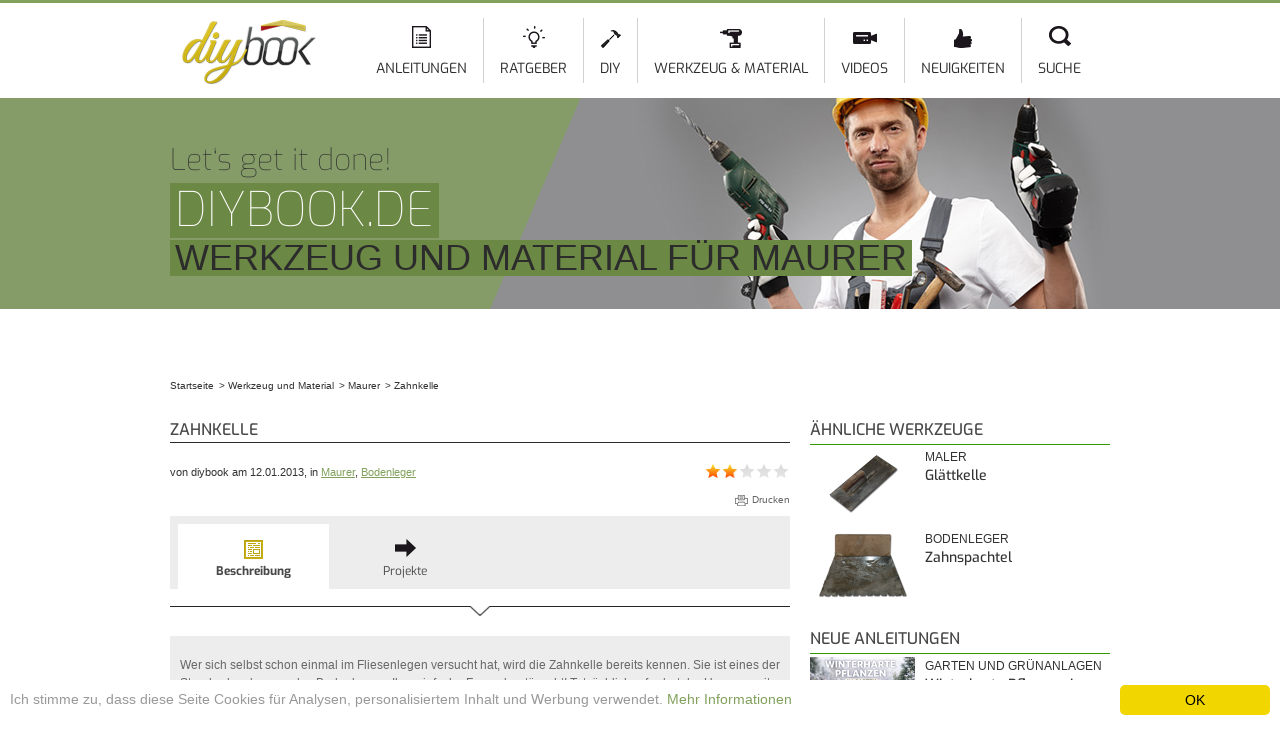

--- FILE ---
content_type: text/html; charset=utf-8
request_url: https://diybook.de/werkzeug-material/maurer/zahnkelle
body_size: 15018
content:
<!DOCTYPE html>
<html lang="de" dir="ltr">
<head>
    <meta http-equiv="Content-Type" content="text/html; charset=utf-8" />
<script type="application/ld+json">{"@context":"http://schema.org/","@type":"Article","headline":"Zahnkelle","datePublished":"2013-01-12T23:31:24+01:00","dateModified":"2015-02-24T16:39:06+01:00","image":["https://diybook.de/sites/default/files/styles/richsnippet/public/zahnkelle-neu.png?itok=nM4sDqYy"],"author":{"@type":"Person","name":"Redaktion"},"publisher":{"@type":"Organization","name":"diybook Germany","logo":{"@type":"ImageObject","url":"https://diybook.de/sites/all/themes/diy/images/logo_structured_data.jpg"}},"aggregateRating":{"@type":"AggregateRating","ratingValue":1.9,"bestRating":5,"worstRating":"1","ratingCount":"51"}}</script><script src="https://www.google.com/recaptcha/api.js?hl=de" async="async" defer="defer"></script>
<link rel="alternate" hreflang="de-AT" href="https://diybook.at/werkzeug-material/maurer/zahnkelle" />
<link rel="alternate" hreflang="de-DE" href="https://diybook.de/werkzeug-material/maurer/zahnkelle" />
<link rel="alternate" hreflang="de-CH" href="https://diybook.ch/werkzeug-material/maurer/zahnkelle" />
<script type="application/ld+json">{"@context":"http://schema.org/","@type":"Organization","name":"diybook Germany","url":"https://diybook.de","logo":"https://diybook.de/sites/all/themes/diy/images/logo_structured_data.jpg"}</script><script type="application/ld+json">{"@context":"http://schema.org/","@type":"BreadcrumbList","itemListElement":[{"@type":"ListItem","position":1,"item":{"name":"Startseite","@id":"/"}},{"@type":"ListItem","position":2,"item":{"name":"Werkzeug und Material","@id":"/werkzeug-material"}},{"@type":"ListItem","position":3,"item":{"name":"Maurer","@id":"/werkzeug-material/maurer"}},{"@type":"ListItem","position":4,"item":{"name":"Zahnkelle"}}]}</script><link rel="shortcut icon" href="https://diybook.de/sites/default/files/diy-favicon.png" type="image/png" />
<meta name="description" content="Wer sich selbst schon einmal im Fliesenlegen versucht hat, wird die Zahnkelle bereits kennen. Sie ist eines der Standardwerkzeuge des Bodenlegers. Ihre einfache Form aber täuscht! Tatsächlich erfordert der Umgang mit der Zahnkelle einiges an Einübung. Schließlich soll der Klebemörtel am Ende ja perfekt in Form sitzen." />
<meta name="rights" content="diybook KG" />
<link rel="canonical" href="https://diybook.de/werkzeug-material/maurer/zahnkelle" />
<meta property="fb:admins" content="100000072933241" />
<meta property="og:site_name" content="diybook.de" />
<meta property="og:type" content="article" />
<meta property="og:title" content="Zahnkelle - Ausführungen &amp; Kaufempfehlung @ diybook.de" />
<meta property="og:url" content="https://diybook.de/werkzeug-material/maurer/zahnkelle" />
<meta property="og:description" content="Wer sich selbst schon einmal im Fliesenlegen versucht hat, wird die Zahnkelle bereits kennen. Sie ist eines der Standardwerkzeuge des Bodenlegers. Ihre einfache Form aber täuscht! Tatsächlich erfordert der Umgang mit der Zahnkelle einiges an Einübung. Schließlich soll der Klebemörtel am Ende ja perfekt in Form sitzen." />
<meta property="og:updated_time" content="2015-02-24 16:39:06" />
<meta property="og:image" content="https://diybook.de/sites/default/files/zahnkelle-neu.png" />
<meta property="og:image:secure_url" content="https://diybook.de/sites/default/files/zahnkelle-neu.png" />
<meta property="article:publisher" content="https://www.facebook.com/diybook" />
<meta property="article:published_time" content="2013-01-12 23:31:24" />
<meta property="article:modified_time" content="2015-02-24 16:39:06" />
    <title>Zahnkelle - Ausführungen & Kaufempfehlung @ diybook.de</title>

    <!-- aggregated styles -->
    <style type="text/css" media="all">
@import url("https://diybook.de/modules/system/system.base.css?t07oxd");
@import url("https://diybook.de/modules/system/system.menus.css?t07oxd");
@import url("https://diybook.de/modules/system/system.messages.css?t07oxd");
@import url("https://diybook.de/modules/system/system.theme.css?t07oxd");
</style>
<style type="text/css" media="all">
@import url("https://diybook.de/sites/all/modules/jquery_update/replace/ui/themes/base/minified/jquery.ui.core.min.css?t07oxd");
@import url("https://diybook.de/sites/all/modules/jquery_update/replace/ui/themes/base/minified/jquery.ui.theme.min.css?t07oxd");
@import url("https://diybook.de/sites/all/modules/jquery_update/replace/ui/themes/base/minified/jquery.ui.accordion.min.css?t07oxd");
@import url("https://diybook.de/sites/all/modules/jquery_update/replace/ui/themes/base/minified/jquery.ui.tabs.min.css?t07oxd");
</style>
<style type="text/css" media="all">
@import url("https://diybook.de/modules/comment/comment.css?t07oxd");
@import url("https://diybook.de/sites/all/modules/domain/domain_nav/domain_nav.css?t07oxd");
@import url("https://diybook.de/modules/field/theme/field.css?t07oxd");
@import url("https://diybook.de/modules/node/node.css?t07oxd");
@import url("https://diybook.de/modules/user/user.css?t07oxd");
@import url("https://diybook.de/sites/all/modules/youtube/css/youtube.css?t07oxd");
@import url("https://diybook.de/sites/all/modules/views/css/views.css?t07oxd");
</style>
<style type="text/css" media="all">
@import url("https://diybook.de/sites/all/modules/ctools/css/ctools.css?t07oxd");
@import url("https://diybook.de/sites/all/modules/diy_info_sidebar/diy_info_sidebar.css?t07oxd");
@import url("https://diybook.de/sites/all/modules/fivestar/css/fivestar.css?t07oxd");
@import url("https://diybook.de/sites/all/modules/fivestar/widgets/basic/basic.css?t07oxd");
@import url("https://diybook.de/modules/filter/filter.css?t07oxd");
@import url("https://diybook.de/sites/default/files/honeypot/honeypot.css?t07oxd");
@import url("https://diybook.de/sites/all/modules/diy_code/css/carousel.css?t07oxd");
@import url("https://diybook.de/sites/all/libraries/superfish/css/superfish.css?t07oxd");
</style>
<style type="text/css" media="all">
@import url("https://diybook.de/sites/all/themes/omega/alpha/css/alpha-reset.css?t07oxd");
@import url("https://diybook.de/sites/all/themes/omega/alpha/css/alpha-mobile.css?t07oxd");
@import url("https://diybook.de/sites/all/themes/omega/alpha/css/alpha-alpha.css?t07oxd");
@import url("https://diybook.de/sites/all/themes/omega/omega/css/formalize.css?t07oxd");
@import url("https://diybook.de/sites/all/themes/omega/omega/css/omega-branding.css?t07oxd");
@import url("https://diybook.de/sites/all/themes/omega/omega/css/omega-menu.css?t07oxd");
@import url("https://diybook.de/sites/all/themes/omega/omega/css/omega-forms.css?t07oxd");
@import url("https://diybook.de/sites/all/libraries/shariff/shariff.min.css?t07oxd");
@import url("https://diybook.de/sites/all/themes/diy/css/fontface.css?t07oxd");
@import url("https://diybook.de/sites/all/themes/diy/css/global.css?t07oxd");
@import url("https://diybook.de/sites/all/themes/diy/css/regions.css?t07oxd");
@import url("https://diybook.de/sites/all/themes/diy/css/default.css?t07oxd");
@import url("https://diybook.de/sites/all/themes/diy/css/fonts.css?t07oxd");
@import url("https://diybook.de/sites/all/themes/diy/css/article.css?t07oxd");
@import url("https://diybook.de/sites/all/themes/diy/css/tools.css?t07oxd");
@import url("https://diybook.de/sites/all/themes/diy/css/teaser.css?t07oxd");
@import url("https://diybook.de/sites/all/themes/diy/css/search.css?t07oxd");
@import url("https://diybook.de/sites/all/themes/diy/css/news.css?t07oxd");
@import url("https://diybook.de/sites/all/themes/diy/css/structure.css?t07oxd");
@import url("https://diybook.de/sites/all/themes/diy/css/skins/slider_tools.css?t07oxd");
@import url("https://diybook.de/sites/all/themes/diy/css/skins/gallery.css?t07oxd");
@import url("https://diybook.de/sites/all/themes/diy/css/webshapers.css?t07oxd");
@import url("https://diybook.de/sites/all/themes/diy/css/webshapers2.css?t07oxd");
@import url("https://diybook.de/sites/all/themes/diy/css/reskin.css?t07oxd");
@import url("https://diybook.de/sites/all/themes/diy/css/guidebook.css?t07oxd");
@import url("https://diybook.de/sites/all/themes/diy/css/ad.css?t07oxd");
</style>
<style type="text/css" media="print">
@import url("https://diybook.de/sites/all/themes/diy/css/print.css?t07oxd");
</style>
<style type="text/css" media="all">
@import url("https://diybook.de/sites/all/themes/omega/alpha/css/grid/alpha_default/normal/alpha-default-normal-12.css?t07oxd");
</style>

    <!-- aggregated forceHeader scripts -->
    <script type="text/javascript">
<!--//--><![CDATA[//><!--
window.google_analytics_domain_name = "none";window.google_analytics_uacct = "UA-33013792-1";
//--><!]]>
</script>
<script type="text/javascript" src="https://diybook.de/sites/all/modules/jquery_update/replace/jquery/1.8/jquery.min.js?v=1.8.3"></script>
<script type="text/javascript" src="https://diybook.de/misc/jquery-extend-3.4.0.js?v=1.8.3"></script>
<script type="text/javascript" src="https://diybook.de/misc/jquery-html-prefilter-3.5.0-backport.js?v=1.8.3"></script>
<script type="text/javascript" src="https://diybook.de/misc/jquery.once.js?v=1.2"></script>
<script type="text/javascript" src="https://diybook.de/misc/drupal.js?t07oxd"></script>
<script type="text/javascript" src="https://diybook.de/sites/all/modules/jquery_update/replace/ui/ui/minified/jquery.ui.core.min.js?v=1.10.2"></script>
<script type="text/javascript" src="https://diybook.de/sites/all/modules/jquery_update/replace/ui/ui/minified/jquery.ui.widget.min.js?v=1.10.2"></script>
<script type="text/javascript" src="https://diybook.de/sites/all/modules/jquery_update/replace/ui/ui/minified/jquery.ui.accordion.min.js?v=1.10.2"></script>
<script type="text/javascript" src="https://diybook.de/sites/all/modules/jquery_update/replace/ui/external/jquery.cookie.js?v=67fb34f6a866c40d0570"></script>
<script type="text/javascript" src="https://diybook.de/sites/all/modules/jquery_update/replace/misc/jquery.form.min.js?v=2.69"></script>
<script type="text/javascript" src="https://diybook.de/sites/all/modules/jquery_update/replace/ui/ui/minified/jquery.ui.tabs.min.js?v=1.10.2"></script>
<script type="text/javascript" src="https://diybook.de/misc/form.js?v=7.89"></script>
<script type="text/javascript" src="https://diybook.de/misc/ajax.js?v=7.89"></script>
<script type="text/javascript" src="https://diybook.de/sites/all/modules/jquery_update/js/jquery_update.js?v=0.0.1"></script>
<script type="text/javascript" src="https://diybook.de/sites/default/files/languages/de_AX-wAA_N1gGTUneFPvUzh2zr5s8F96xPcbMEJyC4KM4.js?t07oxd"></script>
<script type="text/javascript" src="https://diybook.de/sites/all/libraries/jcarousel/jquery.jcarousel.min.js?t07oxd"></script>
<script type="text/javascript" src="https://diybook.de/sites/all/libraries/jcarousel/jquery.touchwipe.min.js?t07oxd"></script>
<script type="text/javascript" src="https://diybook.de/sites/all/modules/diy_info_sidebar/autopager.js?t07oxd"></script>
<script type="text/javascript" src="https://diybook.de/sites/all/modules/diy_structure/js/structure.js?t07oxd"></script>
<script type="text/javascript" src="https://diybook.de/sites/all/modules/captcha/captcha.js?t07oxd"></script>
<script type="text/javascript" src="https://diybook.de/sites/all/modules/views/js/base.js?t07oxd"></script>
<script type="text/javascript" src="https://diybook.de/misc/progress.js?v=7.89"></script>
<script type="text/javascript" src="https://diybook.de/sites/all/modules/views/js/ajax_view.js?t07oxd"></script>
<script type="text/javascript" src="https://diybook.de/sites/all/modules/google_analytics/googleanalytics.js?t07oxd"></script>
<script type="text/javascript">
<!--//--><![CDATA[//><!--
(function(i,s,o,g,r,a,m){i["GoogleAnalyticsObject"]=r;i[r]=i[r]||function(){(i[r].q=i[r].q||[]).push(arguments)},i[r].l=1*new Date();a=s.createElement(o),m=s.getElementsByTagName(o)[0];a.async=1;a.src=g;m.parentNode.insertBefore(a,m)})(window,document,"script","https://diybook.de/sites/default/files/googleanalytics/analytics.js?t07oxd","ga");ga("create", "UA-33013792-1", {"cookieDomain":"auto","allowLinker":true});ga("require", "displayfeatures");ga("require", "linker");ga("linker:autoLink", ["diybook.at","diybook.ch"]);ga("set", "anonymizeIp", true);ga("send", "pageview");
//--><!]]>
</script>
<script type="text/javascript" src="https://diybook.de/sites/all/modules/diy_code/js/carousel.js?t07oxd"></script>
<script type="text/javascript" src="https://diybook.de/sites/all/modules/fivestar/js/fivestar.ajax.js?t07oxd"></script>
<script type="text/javascript" src="https://diybook.de/sites/all/modules/fivestar/js/fivestar.js?t07oxd"></script>
<script type="text/javascript" src="https://diybook.de/misc/textarea.js?v=7.89"></script>
<script type="text/javascript" src="https://diybook.de/modules/filter/filter.js?t07oxd"></script>
<script type="text/javascript" src="//storage.googleapis.com/adtags/diybook/QMAX_diybook.de_async.js?t07oxd"></script>
<script type="text/javascript" src="https://cdn.conative.de/serve/domain/168/config.js?t07oxd"></script>
<script type="text/javascript" src="https://diybook.de/sites/all/libraries/superfish/jquery.hoverIntent.minified.js?t07oxd"></script>
<script type="text/javascript" src="https://diybook.de/sites/all/libraries/superfish/sfsmallscreen.js?t07oxd"></script>
<script type="text/javascript" src="https://diybook.de/sites/all/libraries/superfish/supposition.js?t07oxd"></script>
<script type="text/javascript" src="https://diybook.de/sites/all/libraries/superfish/superfish.js?t07oxd"></script>
<script type="text/javascript" src="https://diybook.de/sites/all/libraries/superfish/supersubs.js?t07oxd"></script>
<script type="text/javascript" src="https://diybook.de/sites/all/modules/superfish/superfish.js?t07oxd"></script>
<script type="text/javascript">
<!--//--><![CDATA[//><!--
window.cookieconsent_options = {"message":"Ich stimme zu, dass diese Seite Cookies f&uuml;r Analysen, personalisiertem Inhalt und Werbung verwendet.","dismiss":"OK","learnMore":"Mehr Informationen","link":"/datenschutzerklaerung","theme":"light-bottom"};
//--><!]]>
</script>
<script type="text/javascript" src="//cdnjs.cloudflare.com/ajax/libs/cookieconsent2/1.0.9/cookieconsent.min.js"></script>
<script type="text/javascript" src="https://diybook.de/sites/all/themes/diy/js/diy_custom.js?t07oxd"></script>
<script type="text/javascript" src="https://diybook.de/sites/all/themes/omega/omega/js/jquery.formalize.js?t07oxd"></script>
<script type="text/javascript" src="https://diybook.de/sites/all/themes/omega/omega/js/omega-mediaqueries.js?t07oxd"></script>
<script type="text/javascript">
<!--//--><![CDATA[//><!--
jQuery.extend(Drupal.settings, {"basePath":"\/","pathPrefix":"","setHasJsCookie":0,"ajaxPageState":{"theme":"diy","theme_token":"zmyHpWnjRbXW8RPTIlp3PqMX8UpSYSy4PSIcJPHH4Vc","jquery_version":"1.8","js":{"sites\/all\/libraries\/shariff\/shariff.min.js":1,"0":1,"1":1,"sites\/all\/modules\/jquery_update\/replace\/jquery\/1.8\/jquery.min.js":1,"misc\/jquery-extend-3.4.0.js":1,"misc\/jquery-html-prefilter-3.5.0-backport.js":1,"misc\/jquery.once.js":1,"misc\/drupal.js":1,"sites\/all\/modules\/jquery_update\/replace\/ui\/ui\/minified\/jquery.ui.core.min.js":1,"sites\/all\/modules\/jquery_update\/replace\/ui\/ui\/minified\/jquery.ui.widget.min.js":1,"sites\/all\/modules\/jquery_update\/replace\/ui\/ui\/minified\/jquery.ui.accordion.min.js":1,"sites\/all\/modules\/jquery_update\/replace\/ui\/external\/jquery.cookie.js":1,"sites\/all\/modules\/jquery_update\/replace\/misc\/jquery.form.min.js":1,"sites\/all\/modules\/jquery_update\/replace\/ui\/ui\/minified\/jquery.ui.tabs.min.js":1,"misc\/form.js":1,"misc\/ajax.js":1,"sites\/all\/modules\/jquery_update\/js\/jquery_update.js":1,"public:\/\/languages\/de_AX-wAA_N1gGTUneFPvUzh2zr5s8F96xPcbMEJyC4KM4.js":1,"sites\/all\/libraries\/jcarousel\/jquery.jcarousel.min.js":1,"sites\/all\/libraries\/jcarousel\/jquery.touchwipe.min.js":1,"sites\/all\/modules\/diy_info_sidebar\/autopager.js":1,"sites\/all\/modules\/diy_structure\/js\/structure.js":1,"sites\/all\/modules\/captcha\/captcha.js":1,"sites\/all\/modules\/views\/js\/base.js":1,"misc\/progress.js":1,"sites\/all\/modules\/views\/js\/ajax_view.js":1,"sites\/all\/modules\/google_analytics\/googleanalytics.js":1,"2":1,"sites\/all\/modules\/diy_code\/js\/carousel.js":1,"sites\/all\/modules\/fivestar\/js\/fivestar.ajax.js":1,"sites\/all\/modules\/fivestar\/js\/fivestar.js":1,"misc\/textarea.js":1,"modules\/filter\/filter.js":1,"\/\/storage.googleapis.com\/adtags\/diybook\/QMAX_diybook.de_async.js":1,"https:\/\/cdn.conative.de\/serve\/domain\/168\/config.js":1,"sites\/all\/libraries\/superfish\/jquery.hoverIntent.minified.js":1,"sites\/all\/libraries\/superfish\/sfsmallscreen.js":1,"sites\/all\/libraries\/superfish\/supposition.js":1,"sites\/all\/libraries\/superfish\/superfish.js":1,"sites\/all\/libraries\/superfish\/supersubs.js":1,"sites\/all\/modules\/superfish\/superfish.js":1,"3":1,"\/\/cdnjs.cloudflare.com\/ajax\/libs\/cookieconsent2\/1.0.9\/cookieconsent.min.js":1,"sites\/all\/themes\/diy\/js\/diy_custom.js":1,"sites\/all\/themes\/omega\/omega\/js\/jquery.formalize.js":1,"sites\/all\/themes\/omega\/omega\/js\/omega-mediaqueries.js":1},"css":{"modules\/system\/system.base.css":1,"modules\/system\/system.menus.css":1,"modules\/system\/system.messages.css":1,"modules\/system\/system.theme.css":1,"misc\/ui\/jquery.ui.core.css":1,"misc\/ui\/jquery.ui.theme.css":1,"misc\/ui\/jquery.ui.accordion.css":1,"misc\/ui\/jquery.ui.tabs.css":1,"modules\/comment\/comment.css":1,"sites\/all\/modules\/domain\/domain_nav\/domain_nav.css":1,"modules\/field\/theme\/field.css":1,"modules\/node\/node.css":1,"modules\/search\/search.css":1,"modules\/user\/user.css":1,"sites\/all\/modules\/youtube\/css\/youtube.css":1,"sites\/all\/modules\/views\/css\/views.css":1,"sites\/all\/modules\/ctools\/css\/ctools.css":1,"sites\/all\/modules\/diy_info_sidebar\/diy_info_sidebar.css":1,"sites\/all\/modules\/fivestar\/css\/fivestar.css":1,"sites\/all\/modules\/fivestar\/widgets\/basic\/basic.css":1,"modules\/filter\/filter.css":1,"public:\/\/honeypot\/honeypot.css":1,"sites\/all\/modules\/diy_code\/css\/carousel.css":1,"sites\/all\/libraries\/superfish\/css\/superfish.css":1,"sites\/all\/themes\/omega\/alpha\/css\/alpha-reset.css":1,"sites\/all\/themes\/omega\/alpha\/css\/alpha-mobile.css":1,"sites\/all\/themes\/omega\/alpha\/css\/alpha-alpha.css":1,"sites\/all\/themes\/omega\/omega\/css\/formalize.css":1,"sites\/all\/themes\/omega\/omega\/css\/omega-branding.css":1,"sites\/all\/themes\/omega\/omega\/css\/omega-menu.css":1,"sites\/all\/themes\/omega\/omega\/css\/omega-forms.css":1,"sites\/all\/libraries\/shariff\/shariff.min.css":1,"sites\/all\/themes\/diy\/css\/fontface.css":1,"sites\/all\/themes\/diy\/css\/global.css":1,"sites\/all\/themes\/diy\/css\/regions.css":1,"sites\/all\/themes\/diy\/css\/default.css":1,"sites\/all\/themes\/diy\/css\/fonts.css":1,"sites\/all\/themes\/diy\/css\/article.css":1,"sites\/all\/themes\/diy\/css\/tools.css":1,"sites\/all\/themes\/diy\/css\/teaser.css":1,"sites\/all\/themes\/diy\/css\/search.css":1,"sites\/all\/themes\/diy\/css\/news.css":1,"sites\/all\/themes\/diy\/css\/structure.css":1,"sites\/all\/themes\/diy\/css\/skins\/slider_tools.css":1,"sites\/all\/themes\/diy\/css\/skins\/gallery.css":1,"sites\/all\/themes\/diy\/css\/webshapers.css":1,"sites\/all\/themes\/diy\/css\/webshapers2.css":1,"sites\/all\/themes\/diy\/css\/reskin.css":1,"sites\/all\/themes\/diy\/css\/guidebook.css":1,"sites\/all\/themes\/diy\/css\/ad.css":1,"sites\/all\/themes\/diy\/css\/print.css":1,"sites\/all\/themes\/omega\/alpha\/css\/grid\/alpha_default\/normal\/alpha-default-normal-12.css":1}},"views":{"ajax_path":"\/views\/ajax","ajaxViews":{"views_dom_id:8aa27507196ef8ce077595aac107e464":{"view_name":"header_top_articles","view_display_id":"block_1","view_args":"","view_path":"node\/42","view_base_path":null,"view_dom_id":"8aa27507196ef8ce077595aac107e464","pager_element":0}}},"urlIsAjaxTrusted":{"\/views\/ajax":true,"\/system\/ajax":true,"\/werkzeug-material\/maurer\/zahnkelle":true,"\/comment\/reply\/42":true},"googleanalytics":{"trackOutbound":1,"trackMailto":1,"trackDownload":1,"trackDownloadExtensions":"7z|aac|arc|arj|asf|asx|avi|bin|csv|doc(x|m)?|dot(x|m)?|exe|flv|gif|gz|gzip|hqx|jar|jpe?g|js|mp(2|3|4|e?g)|mov(ie)?|msi|msp|pdf|phps|png|ppt(x|m)?|pot(x|m)?|pps(x|m)?|ppam|sld(x|m)?|thmx|qtm?|ra(m|r)?|sea|sit|tar|tgz|torrent|txt|wav|wma|wmv|wpd|xls(x|m|b)?|xlt(x|m)|xlam|xml|z|zip","trackDomainMode":2,"trackCrossDomains":["diybook.at","diybook.ch"]},"superfish":{"2":{"id":"2","sf":{"delay":"1200","animation":{"opacity":"show"},"speed":"\u0027fast\u0027","autoArrows":false,"dropShadows":false,"disableHI":false},"plugins":{"smallscreen":{"mode":"window_width","addSelected":false,"menuClasses":false,"hyperlinkClasses":false,"title":"Main Menu HW"},"supposition":true,"bgiframe":false,"supersubs":{"minWidth":"12","maxWidth":"18","extraWidth":1}}}},"ajax":{"edit-vote--2":{"callback":"fivestar_ajax_submit","event":"change","url":"\/system\/ajax","submit":{"_triggering_element_name":"vote"}}},"wysiwyg":{"triggers":{"edit-comment-body-und-0-value":{"field":"edit-comment-body-und-0-value","resizable":1,"activeFormat":"plain_text"}}},"omega":{"layouts":{"primary":"normal","order":["narrow","normal","wide"],"queries":{"narrow":"all and (min-width: 740px) and (min-device-width: 740px), (max-device-width: 800px) and (min-width: 740px) and (orientation:landscape)","normal":"all and (min-width: 980px) and (min-device-width: 980px), all and (max-device-width: 1024px) and (min-width: 1024px) and (orientation:landscape)","wide":"all and (min-width: 1220px)"}}}});
//--><!]]>
</script>

    <!--[if lt IE 9]><script src="//html5shiv.googlecode.com/svn/trunk/html5.js"></script><![endif]-->

          <script type="text/javascript" src="https://script-at.iocnt.net/iam.js"></script>
    
</head>
<body class="html not-front not-logged-in page-node page-node- page-node-42 node-type-ct-werkzeug has-featured section-diy domain-diybook-de i18n-de context-werkzeug-material">
<div id="skip-link">
    <a href="#main-content" class="element-invisible element-focusable">Direkt zum Inhalt</a>
</div>
<div class="page clearfix" id="page">
      <header id="section-header" class="section section-header">
  <div id="zone-menu-wrapper" class="zone-wrapper zone-menu-wrapper clearfix">  
  <div id="zone-menu" class="zone zone-menu clearfix container-12">
    <div class="grid-2 region region-branding" id="region-branding">
  <div class="region-inner region-branding-inner">
        <div class="branding-data clearfix">
            <div class="logo-img">
        <a href="https://diybook.de/" rel="home" title=""><img src="https://diybook.de/sites/all/themes/diy/logo.png" alt="" id="logo" /></a>      </div>
                </div>
          </div>
</div><div class="grid-10 region region-menu" id="region-menu">
  <div class="region-inner region-menu-inner">
        <div class="block block-superfish block-2 block-superfish-2 odd block-without-title" id="block-superfish-2">
<div class="block-inner clearfix">
      
  <div class="content clearfix">
    <ul id="superfish-2" class="menu sf-menu sf-menu-main-menu-hw sf-horizontal sf-style-none sf-total-items-7 sf-parent-items-4 sf-single-items-3 main-menu"><li id="menu-2807-2" class="first odd sf-item-1 sf-depth-1 sf-diy sf-diy-2 sf-total-children-5 sf-parent-children-0 sf-single-children-5 menuparent"><a href="/selbermachen" class="icon icon-artikel sf-depth-1 sf-diy sf-diy-2 menuparent">Anleitungen</a><ul><li id="menu-3690-2" class="first odd sf-item-1 sf-depth-2 sf-diy sf-diy-2 sf-no-children"><a href="/bauen-renovieren" class="sf-depth-2 sf-diy sf-diy-2">Bauen &amp; Renovieren</a></li><li id="menu-3691-2" class="middle even sf-item-2 sf-depth-2 sf-diy sf-diy-2 sf-no-children"><a href="/garten/gartenarbeiten" class="sf-depth-2 sf-diy sf-diy-2">Garten und Grünanlagen</a></li><li id="menu-3692-2" class="middle odd sf-item-3 sf-depth-2 sf-diy sf-diy-2 sf-no-children"><a href="/finanzierung" class="sf-depth-2 sf-diy sf-diy-2">Baufinanzierung</a></li><li id="menu-3180-2" class="middle even sf-item-4 sf-depth-2 sf-diy sf-diy-2 sf-no-children"><a href="/wartung-service" class="sf-depth-2 sf-diy sf-diy-2">Wartung und Reparatur</a></li><li id="menu-3773-2" class="last odd sf-item-5 sf-depth-2 sf-diy sf-diy-2 sf-no-children"><a href="/haussicherheit" class="sf-depth-2 sf-diy sf-diy-2">Haussicherheit</a></li></ul></li><li id="menu-3693-2" class="middle even sf-item-2 sf-depth-1 sf-diy sf-diy-2 sf-total-children-5 sf-parent-children-0 sf-single-children-5 menuparent"><a href="/ratgeber" class="icon icon-ratgeber sf-depth-1 sf-diy sf-diy-2 menuparent">Ratgeber</a><ul><li id="menu-3758-2" class="first odd sf-item-1 sf-depth-2 sf-diy sf-diy-2 sf-no-children"><a href="/ratgeber/bauen" class="sf-depth-2 sf-diy sf-diy-2">Bauen</a></li><li id="menu-3759-2" class="middle even sf-item-2 sf-depth-2 sf-diy sf-diy-2 sf-no-children"><a href="/ratgeber/wohnen" class="sf-depth-2 sf-diy sf-diy-2">Wohnen</a></li><li id="menu-3760-2" class="middle odd sf-item-3 sf-depth-2 sf-diy sf-diy-2 sf-no-children"><a href="/ratgeber/energie" class="sf-depth-2 sf-diy sf-diy-2">Energie</a></li><li id="menu-3761-2" class="middle even sf-item-4 sf-depth-2 sf-diy sf-diy-2 sf-no-children"><a href="/ratgeber/garten" class="sf-depth-2 sf-diy sf-diy-2">Garten</a></li><li id="menu-4436-2" class="last odd sf-item-5 sf-depth-2 sf-diy sf-diy-2 sf-no-children"><a href="https://diybook.de/kaufberatung/" class="sf-depth-2 sf-diy sf-diy-2">Kaufberatung</a></li></ul></li><li id="menu-4117-2" class="middle odd sf-item-3 sf-depth-1 sf-diy sf-diy-2 sf-no-children"><a href="/diy" class="icon icon-diy sf-depth-1 sf-diy sf-diy-2">DIY</a></li><li id="menu-2946-2" class="middle even sf-item-4 sf-depth-1 sf-diy sf-diy-2 sf-total-children-2 sf-parent-children-0 sf-single-children-2 menuparent"><a href="/werkzeug-material" class="icon icon-werkzeugundmaterial sf-depth-1 sf-diy sf-diy-2 menuparent">Werkzeug &amp; Material</a><ul><li id="menu-3780-2" class="first odd sf-item-1 sf-depth-2 sf-diy sf-diy-2 sf-no-children"><a href="/werkzeug-material/werkzeugkunde" class="sf-depth-2 sf-diy sf-diy-2">Werkzeugkunde</a></li><li id="menu-3781-2" class="last even sf-item-2 sf-depth-2 sf-diy sf-diy-2 sf-no-children"><a href="/werkzeug-material/materialkunde" class="sf-depth-2 sf-diy sf-diy-2">Materialkunde</a></li></ul></li><li id="menu-3959-2" class="middle odd sf-item-5 sf-depth-1 sf-diy sf-diy-2 sf-no-children"><a href="/video" class="icon icon-video sf-depth-1 sf-diy sf-diy-2">Videos</a></li><li id="menu-3371-2" class="middle even sf-item-6 sf-depth-1 sf-diy sf-diy-2 sf-total-children-2 sf-parent-children-0 sf-single-children-2 menuparent"><a href="/news" class="icon icon-neuigkeiten sf-depth-1 sf-diy sf-diy-2 menuparent">Neuigkeiten</a><ul><li id="menu-3454-2" class="first odd sf-item-1 sf-depth-2 sf-diy sf-diy-2 sf-no-children"><a href="/news-ueberblick" class="sf-depth-2 sf-diy sf-diy-2">Unsere Rubriken</a></li><li id="menu-3416-2" class="last even sf-item-2 sf-depth-2 sf-diy sf-diy-2 sf-no-children"><a href="/rss" class="sf-depth-2 sf-diy sf-diy-2">Unsere Feeds</a></li></ul></li><li id="menu-3720-2" class="last odd sf-item-7 sf-depth-1 sf-diy sf-diy-2 sf-no-children"><a href="/page-search" class="icon icon-suche sf-depth-1 sf-diy sf-diy-2">Suche</a></li></ul>  </div>
</div>
</div>  </div>
</div>
  </div>
</div><div id="zone-preface-wrapper" class="zone-wrapper zone-preface-wrapper clearfix">  
  <div id="zone-preface" class="zone zone-preface clearfix container-12">
    <div class="grid-12 region region-preface-first" id="region-preface-first">
  <div class="region-inner region-preface-first-inner">
      <span class="header-image">
          <img src="https://diybook.de/sites/default/files/werkzeugmaterial-small_4.jpg" width="940" height="211" alt="" />    </span>  <div class="overlay"></div>
  <div class="text-box">
    
         <em>Let‘s get it done!</em><br />
        
         <h3 class="section-bg">diybook.de</h3><br />
        
         <h2 class="section-bg">WERKZEUG UND MATERIAL FÜR MAURER</h2><br />
    
                    
  </div>  </div>
</div>  </div>
</div></header>    
      <section id="section-content" class="section section-content">
  <div id="zone-precontentad-wrapper" class="zone-wrapper zone-precontentad-wrapper clearfix">  
  <div id="zone-precontentad" class="zone zone-precontentad clearfix container-12">
    <div class="grid-12 region region-precontent-ad" id="region-precontent-ad">
  <div class="region-inner region-precontent-ad-inner">
    <div class="block block-diy-ads block-diy-ads-dfp-ad-slot-1 block-diy-ads-diy-ads-dfp-ad-slot-1 odd block-without-title" id="block-diy-ads-diy-ads-dfp-ad-slot-1">
<div class="block-inner clearfix">
      
  <div class="content clearfix">
    <div id='div-gpt-ad-803614631840196416-1'></div>  </div>
</div>
</div>  </div>
</div>  </div>
</div><div id="zone-content-wrapper" class="zone-wrapper zone-content-wrapper clearfix">  
  <div id="zone-content" class="zone zone-content clearfix container-12">    
          <div id="breadcrumb" class="grid-12"><h2 class="element-invisible">Sie sind hier</h2><ol class="breadcrumb"><li><a href="https://diybook.de/"><span>Startseite</span></a></li><li><a href="https://diybook.de/werkzeug-material"><span>Werkzeug und Material</span></a></li><li><a href="https://diybook.de/werkzeug-material/maurer"><span>Maurer</span></a></li><li><span>Zahnkelle</span></li></ol></div>
        
        <div class="grid-8 region region-content" id="region-content">
  <div class="region-inner region-content-inner">
    <a id="main-content"></a>
                <h1 class="title" id="page-title">Zahnkelle</h1>
                        <div class="block block-system block-main block-system-main odd block-without-title" id="block-system-main">
<div class="block-inner clearfix">
      
  <div class="content clearfix">
    <div id="node-42" class="node node-ct-werkzeug node-full clearfix" class="node node-ct-werkzeug node-full node-published node-not-promoted node-not-sticky author-redaktion even clearfix" id="node-ct-werkzeug-42">

      
  <aside class="share clearfix">
      <div class="meta submitted clearfix">
      <div class="fivestar-basic"><div class="fivestar-widget-static fivestar-widget-static- fivestar-widget-static-5 clearfix"><div class="star star-1 star-odd star-first"><span class="on">1.90196</span></div><div class="star star-2 star-even"><span class="on" style="width: 90.196%"></span></div><div class="star star-3 star-odd"><span class="off"></span></div><div class="star star-4 star-even"><span class="off"></span></div><div class="star star-5 star-odd star-last"><span class="off"></span></div></div></div>      von diybook am 12.01.2013, in 
         <a href="/werkzeug-material/maurer">Maurer</a>, <a href="/werkzeug-material/bodenleger">Bodenleger</a>    
    </div>
      <div class="lrsharecontainer"></div>
    <ul class="clearfix actionlinks"><li class="print-page first last"><span onClick="javascript:window.print()">Drucken</span></li>
</ul>  </aside>
 
  <div class="content clearfix" class="content clearfix">
      
    <div class="clearfix">

      <div id="contenttabs" class="content-tabs">
        <div class="tab-wrapper">
          <ul class="top-tabs">
            <li class="tab1 icon-desc"><a href="#description" onclick="return false">Beschreibung</a></li>
                        <li class="tab2 icon-proj"><a href="#projects" onclick="return false">Projekte</a></li>
                                  </ul>
        </div>

        <div id="description">
          <div class="field field-name-field-tools-abstract field-type-text-long field-label-hidden"><div class="field-items"><div class="field-item even">Wer sich selbst schon einmal im Fliesenlegen versucht hat, wird die Zahnkelle bereits kennen. Sie ist eines der Standardwerkzeuge des Bodenlegers. Ihre einfache Form aber täuscht! Tatsächlich erfordert der Umgang mit der Zahnkelle einiges an Einübung. Schließlich soll der Klebemörtel am Ende ja perfekt in Form sitzen.</div></div></div><div class="processed-image slider-small"><div class="diyslider-small-wrapper"><div class="diyslider-small"><ul><li><img src="https://diybook.de/sites/default/files/styles/article_galleryimage/public/zahnkelle_2.png?itok=CHeY38-A" alt="Zahnkelle" title="Zahnkelle" /><div class="description" title="© diybook | Passende Zahnkellen gibt es für jede Art von Bodenbelag und Klebemörtel. Beim Kauf ist auf die Formgebung der Zahnung zu achten. ">© diybook | Passende Zahnkellen gibt es für jede Art von Bodenbelag und Klebemörtel. Beim Kauf ist auf die Formgebung der Zahnung zu achten…</div></li></ul></div><a class="diyslider-small-prev diyslider-small-button" href="#" rel="nofollow">&lt;</a><a class="diyslider-small-next diyslider-small-button" href="#" rel="nofollow">&gt;</a></div></div><div class="field field-name-field-tools-inhalt field-type-text-long field-label-hidden"><div class="field-items"><div class="field-item even"><h3>Anwendungsbereiche</h3>
<p>Die Zahnkelle ist ein unverzichtbares Werkzeug beim Verlegen von Böden. Denn mit ihrer Hilfe wird der Klebemörtel für Fliesen, Laminat, etc. erst in Form gebracht. Die Zahnkelle fungiert zunächst als Glättkelle, mit der Fliesenkleber oder anderer Mörtel großzügig auf Oberflächen gebracht und verstrichen wird. Anschließend lässt sich mit ihr die aufgetragene Masse durchkämmen, um sie so für den Bodenbelag vorzubereiten.</p>
<h3>Material</h3>
<p>Wie ihre nächsten Verwandten, die <a href="/de/werkzeug-material/maler/glaettkelle">Glättkellen</a>, besteht die Zahnkelle aus einem rechteckigen Stück Stahlblech und einem Handgriff aus Holz oder Kunststoff. Die Maße betragen in der Regel 28 x 13 cm. Anders als die Glättkelle verfügt die Zahnkelle an zwei ihrer Seiten über eine eingestanzte Zahnung, von der sie ihren Namen bezieht. Mit dieser lassen sich Fliesenkleber und andere Mörtelmassen nach dem Verstreichen durchkämmen. So entstehen die typischen Rippen in der Klebemasse.</p>
<h3>Qualitätsunterschiede</h3>
<p>Wichtig bei der Zahnkelle ist vor allem die Art der Zahnung. Hier gibt es einige Standardgrößen und -formen, die von fein bis grob reichen und sowohl Dreiecks-, Rechteck- und Rundzahnung umfassen. Kerbentiefen reichen dabei von 1 mm bis 12 mm. Die jeweils benötigte Art der Zahnung richtet sich nach dem verwendeten Mörtel und dem Oberflächenbelag. Die erforderlichen Maße der Zahnung sind für gewöhnlich auf dem Gebinde des Mörtels angegeben.</p>
<h3>Preis</h3>
<p>Ebenso wie die Glättkellen liegen Zahnkellen preislich zwischen 5 und 15 Euro. Auch hier gilt: Teurer geht immer! Wichtiger ist aber, dass die Zahnung zum verwendeten Mörtel und der Verlegetechnik passt.</p>
<h3>Unsere Empfehlung</h3>
<p>Vor dem Kauf muss bestimmt werden, welche Art von Bodenbelag mit welchem Kleber verlegt wird, um die richtige Zahnung zu ermitteln. Die Zahnkelle sollte aus Federstahl bestehen, da sie sonst recht schnell abnutzt. Wie üblich ist auch hier auf die stabile Montierung des Handgriffs zu achten.</p>
</div></div></div>
        </div>



                <div id="projects">
          <div class="embed-project-list">
            <div class="view view-article-embed view-id-article_embed view-display-id-block view-dom-id-3c019c851771c40d2835422e38985518">
        
  
  
      <div class="view-content">
        <div class="views-row views-row-1 views-row-odd views-row-first">
    <div id="node-3251" class="node node-article node-promoted node-embed-tools clearfix" class="node node-article node-promoted node-embed-tools node-published node-not-sticky author-gerald odd clearfix" id="node-article-3251">

  <div class="grid-2">
  <div class="processed-image field"><a href="/bauen-renovieren/bodenlegerarbeiten-fliesenlegerarbeiten/fliesen-legen/bodenfliesen-verlegen"><img src="https://diybook.de/sites/default/files/styles/tools_embedimage/public/00-bodenfliesen_verlegen-thumb.jpg?itok=_RGUhiUb" width="135" height="90" alt="Bodenfliesen verlegen" /></a></div>  
  </div>

  <div class="content clearfix grid-5" class="content clearfix">
    <strong class="title">
      <a href="/bauen-renovieren/bodenlegerarbeiten-fliesenlegerarbeiten/fliesen-legen/bodenfliesen-verlegen">Bodenfliesen verlegen</a>
    </strong>
    Jeder Heimwerker, der was auf sich hält, wird irgendwann selber Bodenfliesen verlegen. Also zeigen wir schon mal, wie das am besten gelingt!  </div>

</div>
  </div>
  <div class="views-row views-row-2 views-row-even">
    <div id="node-3207" class="node node-article node-promoted node-embed-tools clearfix" class="node node-article node-promoted node-embed-tools node-published node-not-sticky author-gerald even clearfix" id="node-article-3207">

  <div class="grid-2">
  <div class="processed-image field"><a href="/bauen-renovieren/bodenlegerarbeiten-fliesenlegerarbeiten/fliesen-legen/bodenausgleichsmasse-richtig-verarbeiten"><img src="https://diybook.de/sites/default/files/styles/tools_embedimage/public/00-bodenausgleismasse_richtig_verarbeiten-thumb.jpg?itok=EKy0u2fz" width="135" height="90" alt="Bodenausgleichsmasse richtig verarbeiten" /></a></div>  
  </div>

  <div class="content clearfix grid-5" class="content clearfix">
    <strong class="title">
      <a href="/bauen-renovieren/bodenlegerarbeiten-fliesenlegerarbeiten/fliesen-legen/bodenausgleichsmasse-richtig-verarbeiten">Bodenausgleichsmasse richtig verarbeiten</a>
    </strong>
    Wie lässt sich Bodenausgleichsmasse verarbeiten? In dieser Anleitung haben wir das Vorgehen noch einmal Schritt für Schritt zusammengestellt!  </div>

</div>
  </div>
  <div class="views-row views-row-3 views-row-odd">
    <div id="node-2279" class="node node-article node-promoted node-embed-tools clearfix" class="node node-article node-promoted node-embed-tools node-published node-not-sticky author-gerald odd clearfix" id="node-article-2279">

  <div class="grid-2">
  <div class="processed-image field"><a href="/bauen-renovieren/maurerarbeiten/maurern/badewannen-ablage-mauern"><img src="https://diybook.de/sites/default/files/styles/tools_embedimage/public/00-badewannen_ablage_einmauern-thumb.jpg?itok=DRwHN9vF" width="135" height="90" alt="Badewannen-Ablage mauern" /></a></div>  
  </div>

  <div class="content clearfix grid-5" class="content clearfix">
    <strong class="title">
      <a href="/bauen-renovieren/maurerarbeiten/maurern/badewannen-ablage-mauern">Badewannen-Ablage mauern</a>
    </strong>
    Badewannen-Ablage mauern leicht gemacht: Mit dieser Anleitung und Porenbetonsteinen lässt sich eine Badewannen-Ablage sogar selbst mauern.  </div>

</div>
  </div>
  <div class="views-row views-row-4 views-row-even">
    <div id="node-1131" class="node node-article node-promoted node-embed-tools clearfix" class="node node-article node-promoted node-embed-tools node-published node-not-sticky author-christian-nitschke even clearfix" id="node-article-1131">

  <div class="grid-2">
  <div class="processed-image field"><a href="/bauen-renovieren/maurerarbeiten/maurern/gefaelle-balkon-herstellen"><img src="https://diybook.de/sites/default/files/styles/tools_embedimage/public/00-balkon_gefaelle_herstellen-thumb_0.jpg?itok=Czw6S3gv" width="135" height="90" alt="Gefälle am Balkon herstellen" /></a></div>  
  </div>

  <div class="content clearfix grid-5" class="content clearfix">
    <strong class="title">
      <a href="/bauen-renovieren/maurerarbeiten/maurern/gefaelle-balkon-herstellen">Gefälle am Balkon herstellen</a>
    </strong>
    Um die Fassaden trocken zu halten, ist ein Gefälle am Balkon nötig! Die Anleitung zeigt, wie leicht sich ein Balkon-Gefälle herstellen lässt.  </div>

</div>
  </div>
  <div class="views-row views-row-5 views-row-odd">
    <div id="node-990" class="node node-article node-promoted node-embed-tools clearfix" class="node node-article node-promoted node-embed-tools node-published node-not-sticky author-christian-nitschke odd clearfix" id="node-article-990">

  <div class="grid-2">
  <div class="processed-image field"><a href="/bauen-renovieren/bodenlegerarbeiten-fliesenlegerarbeiten/fliesen-legen/fliesenprofile-verlegen-schoenere-fliesenabschluss"><img src="https://diybook.de/sites/default/files/styles/tools_embedimage/public/00-fliesenprofile_verlegen-thumb-hires2.jpg?itok=wekqFQrb" width="135" height="90" alt="Fliesenprofile verlegen - Der schönere Fliesenabschluss" /></a></div>  
  </div>

  <div class="content clearfix grid-5" class="content clearfix">
    <strong class="title">
      <a href="/bauen-renovieren/bodenlegerarbeiten-fliesenlegerarbeiten/fliesen-legen/fliesenprofile-verlegen-schoenere-fliesenabschluss">Fliesenprofile verlegen - Der schönere Fliesenabschluss</a>
    </strong>
    Fliesenprofile zu verlegen schafft saubere Wandabschlüsse. Wir zeigen Schritt für Schritt, wie einfach sich Fliesenprofile verlegen lassen.  </div>

</div>
  </div>
  <div class="views-row views-row-6 views-row-even">
    <div id="node-988" class="node node-article node-promoted node-embed-tools clearfix" class="node node-article node-promoted node-embed-tools node-published node-not-sticky author-gerald even clearfix" id="node-article-988">

  <div class="grid-2">
  <div class="processed-image field"><a href="/bauen-renovieren/bodenlegerarbeiten-fliesenlegerarbeiten/fliesen-legen/fliesen-legen-wand-halbhoch-verfliesen"><img src="https://diybook.de/sites/default/files/styles/tools_embedimage/public/00-fliesen_legen_wand-thumb-hires.jpg?itok=DrzpM78v" width="135" height="90" alt="Fliesen legen - Eine Wand halbhoch verfliesen" /></a></div>  
  </div>

  <div class="content clearfix grid-5" class="content clearfix">
    <strong class="title">
      <a href="/bauen-renovieren/bodenlegerarbeiten-fliesenlegerarbeiten/fliesen-legen/fliesen-legen-wand-halbhoch-verfliesen">Fliesen legen - Eine Wand halbhoch verfliesen</a>
    </strong>
    Fliesen legen an der Wand hat ganz eigene Anforderungen. Hier nur halbhoch Fliesen zu legen schafft aber nicht die halbe Arbeit. Nur, warum?
  </div>

</div>
  </div>
  <div class="views-row views-row-7 views-row-odd">
    <div id="node-977" class="node node-article node-promoted node-embed-tools clearfix" class="node node-article node-promoted node-embed-tools node-published node-not-sticky author-christian-nitschke odd clearfix" id="node-article-977">

  <div class="grid-2">
  <div class="processed-image field"><a href="/bauen-renovieren/maurerarbeiten/betonieren/boden-ausgleichen-grundlagen"><img src="https://diybook.de/sites/default/files/styles/tools_embedimage/public/00-boden-ausgleichen-teaser-hires2_0.jpg?itok=si3aI4WF" width="135" height="90" alt="Boden ausgleichen - Die Grundlagen" /></a></div>  
  </div>

  <div class="content clearfix grid-5" class="content clearfix">
    <strong class="title">
      <a href="/bauen-renovieren/maurerarbeiten/betonieren/boden-ausgleichen-grundlagen">Boden ausgleichen - Die Grundlagen</a>
    </strong>
    Wann der Heimwerker wie seinen Boden ausgleichen muss, ist nicht jedem gleich ersichtlich. Wir zeigen deshalb die zwei üblichen Verfahren zum Boden Ausgleichen.  </div>

</div>
  </div>
  <div class="views-row views-row-8 views-row-even">
    <div id="node-843" class="node node-article node-promoted node-embed-tools clearfix" class="node node-article node-promoted node-embed-tools node-published node-not-sticky author-gerald even clearfix" id="node-article-843">

  <div class="grid-2">
  <div class="processed-image field"><a href="/bauen-renovieren/maurerarbeiten/betonieren/estrich-ausgleichen-ausgleichsmasse-einsatz"><img src="https://diybook.de/sites/default/files/styles/tools_embedimage/public/00-estrich-ausgleichen-thumb-hires.jpg?itok=VbkPRR3U" width="135" height="90" alt="Estrich ausgleichen - Ausgleichsmasse im Einsatz" /></a></div>  
  </div>

  <div class="content clearfix grid-5" class="content clearfix">
    <strong class="title">
      <a href="/bauen-renovieren/maurerarbeiten/betonieren/estrich-ausgleichen-ausgleichsmasse-einsatz">Estrich ausgleichen - Ausgleichsmasse im Einsatz</a>
    </strong>
    Estrich ausgleichen muss nicht heißen, einen Raum komplett zu nivellieren. Mit Ausgleichsmörtel lässt sich Estrich auch gezielt ausgleichen. Wir zeigen wie!  </div>

</div>
  </div>
  <div class="views-row views-row-9 views-row-odd">
    <div id="node-835" class="node node-article node-promoted node-embed-tools clearfix" class="node node-article node-promoted node-embed-tools node-published node-not-sticky author-gerald odd clearfix" id="node-article-835">

  <div class="grid-2">
  <div class="processed-image field"><a href="/bauen-renovieren/bodenlegerarbeiten-fliesenlegerarbeiten/fliesen-legen/boden-nivellieren-anleitung-erfolg"><img src="https://diybook.de/sites/default/files/styles/tools_embedimage/public/00-boden_nivellieren-thumb-hires.jpg?itok=Pt3i2aFz" width="135" height="90" alt="Boden nivellieren - Mit Anleitung zum Erfolg" /></a></div>  
  </div>

  <div class="content clearfix grid-5" class="content clearfix">
    <strong class="title">
      <a href="/bauen-renovieren/bodenlegerarbeiten-fliesenlegerarbeiten/fliesen-legen/boden-nivellieren-anleitung-erfolg">Boden nivellieren - Mit Anleitung zum Erfolg</a>
    </strong>
    Als Grundlage für einen dauerhaft schönen Boden, muss man den Boden nivellieren. Unsere Anleitung zeigt: Das ist keine Raketenwissenschaft!  </div>

</div>
  </div>
  <div class="views-row views-row-10 views-row-even">
    <div id="node-816" class="node node-article node-promoted node-embed-tools clearfix" class="node node-article node-promoted node-embed-tools node-published node-not-sticky author-gerald even clearfix" id="node-article-816">

  <div class="grid-2">
  <div class="processed-image field"><a href="/bauen-renovieren/bodenlegerarbeiten-fliesenlegerarbeiten/fliesen-legen/fliese-fliese-verlegen-verfliesen-dusche"><img src="https://diybook.de/sites/default/files/styles/tools_embedimage/public/00-fliese_auf_fliese-header_-_thumb2.jpg?itok=imTYTRJX" width="135" height="90" alt="Fliese auf Fliese verlegen: Das Verfliesen einer Dusche" /></a></div>  
  </div>

  <div class="content clearfix grid-5" class="content clearfix">
    <strong class="title">
      <a href="/bauen-renovieren/bodenlegerarbeiten-fliesenlegerarbeiten/fliesen-legen/fliese-fliese-verlegen-verfliesen-dusche">Fliese auf Fliese verlegen: Das Verfliesen einer Dusche</a>
    </strong>
    Fliese auf Fliese verlegen spart Zeit, Geld und viel Dreck. Diese Anleitung zeigt, worauf es beim Fliesen auf Fliesen in der Dusche ankommt.  </div>

</div>
  </div>
  <div class="views-row views-row-11 views-row-odd views-row-last">
    <div id="node-663" class="node node-article node-promoted node-embed-tools clearfix" class="node node-article node-promoted node-embed-tools node-published node-not-sticky author-christian-nitschke odd clearfix" id="node-article-663">

  <div class="grid-2">
  <div class="processed-image field"><a href="/bauen-renovieren/bodenlegerarbeiten-fliesenlegerarbeiten/fliesen-legen/einzelne-fliesen-austauschen"><img src="https://diybook.de/sites/default/files/styles/tools_embedimage/public/00_-_kaputte_fliesen_austauschen_-_thumb_hires.png?itok=yr0GdMhW" width="135" height="90" alt="Einzelne Fliesen austauschen" /></a></div>  
  </div>

  <div class="content clearfix grid-5" class="content clearfix">
    <strong class="title">
      <a href="/bauen-renovieren/bodenlegerarbeiten-fliesenlegerarbeiten/fliesen-legen/einzelne-fliesen-austauschen">Einzelne Fliesen austauschen</a>
    </strong>
    Einzelne Fliesen austauschen? Das ist gar nicht so schwer, wie es vielleicht klingt. Wir zeigen, wie man einzelne Fliesen in fertig verfliesten Wänden austauschen kann.  </div>

</div>
  </div>
    </div>
  
  
  
  
  
  
</div>          </div>
        </div>
        
        
      </div>
    </div>

  </div>

  
  <div class="shariff-container">
    <div class="field field-name-field-rate-article field-type-fivestar field-label-inline clearfix">
      <div class="field-label">Danke fürs Bewerten&nbsp;</div>
    <div class="field-items">
          <div class="field-item even"><form class="fivestar-widget" action="/werkzeug-material/maurer/zahnkelle" method="post" id="fivestar-custom-widget" accept-charset="UTF-8"><div><div  class="clearfix fivestar-average-text fivestar-average-stars fivestar-form-item fivestar-basic"><div class="form-item form-type-fivestar form-item-vote">
 <div class="form-item form-type-select form-item-vote">
 <select id="edit-vote--2" name="vote" class="form-select"><option value="20">Hat mir nicht geholfen!</option><option value="40" selected="selected">Ganz nett</option><option value="60">Interessant</option><option value="80">Hilfreich</option><option value="100">Genau das habe ich gesucht!</option><option value="-">Bewertung auswählen</option></select>
<div class="description"><div class="fivestar-summary fivestar-summary-average-count"><span class="average-rating">Average: <span >1.9</span></span> <span class="total-votes">(<span >51</span> votes)</span></div></div>
</div>

</div>
</div><input class="fivestar-submit form-submit" type="submit" id="edit-fivestar-submit" name="op" value="Bewerten" /><input type="hidden" name="form_build_id" value="form-YrfOcOKb3lbIQqRjYRTmhk-8___R9iw6uH3nYIFNZKc" />
<input type="hidden" name="form_id" value="fivestar_custom_widget" />
</div></form></div>
      </div>
</div>    Bitte bewerte den Artikel und unterstütze uns indem Du den Artikel mit Deinen Freunden teilst.    <div class="shariff" data-info-url="/datenschutzerklaerung"></div>
  </div>

  <div class="two-content-ads">
    <div id='div-gpt-ad-803614631840196416-3'></div>    <div id='div-gpt-ad-803614631840196416-4'></div>  </div>

  <div id="comments" class="comment-wrapper" class="comment-wrapper">
  
  
      <div class="comment-reply grey-structure-box">
      <h2 class="title comment-form">Neuen Kommentar schreiben</h2>
      <form class="comment-form" action="/comment/reply/42" method="post" id="comment-form" accept-charset="UTF-8"><div><div class="form-item form-type-textfield form-item-name">
  <label for="edit-name">Dein Name </label>
 <input type="text" id="edit-name" name="name" value="" size="30" maxlength="60" class="form-text" />
</div>
<div class="field-type-text-long field-name-comment-body field-widget-text-textarea form-wrapper" id="edit-comment-body"><div id="comment-body-add-more-wrapper"><div class="text-format-wrapper"><div class="form-item form-type-textarea form-item-comment-body-und-0-value">
  <label for="edit-comment-body-und-0-value">Comment <span class="form-required" title="Diese Angabe wird benötigt.">*</span></label>
 <div class="form-textarea-wrapper resizable"><textarea class="text-full wysiwyg form-textarea required" id="edit-comment-body-und-0-value" name="comment_body[und][0][value]" cols="60" rows="5"></textarea></div>
</div>
<fieldset class="filter-wrapper form-wrapper" id="edit-comment-body-und-0-format"><div class="fieldset-wrapper"><div class="filter-help form-wrapper" id="edit-comment-body-und-0-format-help"><p><a href="/filter/tips" target="_blank">Weitere Informationen über Textformate</a></p></div><div class="filter-guidelines form-wrapper" id="edit-comment-body-und-0-format-guidelines"><div class="filter-guidelines-item filter-guidelines-plain_text"><h3>Plain text</h3><ul class="tips"><li>Keine HTML-Tags erlaubt.</li><li>HTML - Zeilenumbrüche und Absätze werden automatisch erzeugt.</li><li>Internet- und E-Mail-Adressen werden automatisch umgewandelt.</li></ul></div></div></div></fieldset>
</div>
</div></div><div class="field-type-email field-name-field-email field-widget-email-textfield form-wrapper" id="edit-field-email"><div id="field-email-add-more-wrapper"><div class="text-full-wrapper"><div class="form-item form-type-textfield form-item-field-email-und-0-email">
  <label for="edit-field-email-und-0-email">E-Mail </label>
 <input type="text" id="edit-field-email-und-0-email" name="field_email[und][0][email]" value="" size="60" maxlength="128" class="form-text" />
</div>
</div></div></div><input type="hidden" name="form_build_id" value="form-vrsoqWZNcJi0IXkQv8S1Cl7HdrEkQxH35ytQnSFNOkY" />
<input type="hidden" name="form_id" value="comment_node_ct_werkzeug_form" />
<input type="hidden" name="honeypot_time" value="1768790489|dPAMQ0spuLseTRCyKihGgG63_TIyLQmSFCRmEczG3d0" />
<fieldset class="captcha form-wrapper"><legend><span class="fieldset-legend">CAPTCHA</span></legend><div class="fieldset-wrapper"><div class="fieldset-description">Diese Sicherheitsfrage überprüft, ob Sie ein menschlicher Besucher sind und verhindert automatisches Spamming.</div><input type="hidden" name="captcha_sid" value="60842918" />
<input type="hidden" name="captcha_token" value="8e9f74ff2e53ebb096516e80b56b229d" />
<input type="hidden" name="captcha_response" value="Google no captcha" />
<div class="g-recaptcha" data-sitekey="6Lc3_2kUAAAAAFQzOJBc6EGHcpl7PnGtYdHIWndE" data-theme="light" data-type="image"></div></div></fieldset>
<div class="form-actions form-wrapper" id="edit-actions"><input type="submit" id="edit-submit" name="op" value="Speichern" class="form-submit" /></div><div class="url-textfield"><div class="form-item form-type-textfield form-item-url">
  <label for="edit-url">Leave this field blank </label>
 <input autocomplete="off" type="text" id="edit-url" name="url" value="" size="20" maxlength="128" class="form-text" />
</div>
</div></div></form>    </div>
  </div>

</div>
  </div>
</div>
</div>      </div>
</div><aside class="grid-4 region region-sidebar-second" id="region-sidebar-second">

  <div class="sidebar-ad">
      </div>

  <div class="region-inner region-sidebar-second-inner">
    <section class="block block-views block-similar-tools-block block-views-similar-tools-block odd" id="block-views-similar-tools-block">
  <div class="block-inner clearfix">
              <h3 class="block-title">Ähnliche Werkzeuge</h3>
            
    <div class="content clearfix">
      <div class="view view-similar-tools view-id-similar_tools view-display-id-block sidebar-generic view-dom-id-4edaca84a975825e81b6e8858d6c3414">
        
  
  
      <div class="view-content">
        <div class="views-row views-row-1 views-row-odd views-row-first">
      
  <div class="views-field views-field-nid">        <span class="field-content"><a href="/werkzeug-material/maler/glaettkelle"><img src="https://diybook.de/sites/default/files/styles/news_image_sidebar/public/glaettkelle-thumb.png?itok=Xc2_PM83" width="105" height="70" alt="Glättkelle" /></a></span>  </div>  
  <div class="views-field views-field-field-tools-canonical-category">        <div class="field-content display-category">Maler</div>  </div>  
  <div class="views-field views-field-title">        <h4 class="field-content"><a href="/werkzeug-material/maler/glaettkelle">Glättkelle</a></h4>  </div>  </div>
  <div class="views-row views-row-2 views-row-even views-row-last">
      
  <div class="views-field views-field-nid">        <span class="field-content"><a href="/werkzeug-material/bodenleger/zahnspachtel"><img src="https://diybook.de/sites/default/files/styles/news_image_sidebar/public/zahnspachtel-klebstoffe-neu.png?itok=c9T-Qh6p" width="105" height="70" alt="Zahnspachtel" /></a></span>  </div>  
  <div class="views-field views-field-field-tools-canonical-category">        <div class="field-content display-category">Bodenleger</div>  </div>  
  <div class="views-field views-field-title">        <h4 class="field-content"><a href="/werkzeug-material/bodenleger/zahnspachtel">Zahnspachtel</a></h4>  </div>  </div>
    </div>
  
  
  
  
  
  
</div>    </div>
  </div>
</section><section class="block block-views block-header-top-articles-block-1 block-views-header-top-articles-block-1 even" id="block-views-header-top-articles-block-1">
  <div class="block-inner clearfix">
              <h3 class="block-title">Neue Anleitungen</h3>
            
    <div class="content clearfix">
      <div class="view view-header-top-articles view-id-header_top_articles view-display-id-block_1 sidebar-generic view-dom-id-8aa27507196ef8ce077595aac107e464">
        
  
  
      <div class="view-content">
        <div class="views-row views-row-1 views-row-odd views-row-first">
      
  <div class="views-field views-field-nid-1">        <span class="field-content"><a href="/garten/gartenarbeiten/garten-gruenanlagen/winterharte-pflanzen-garten-tipps-pflege"><img src="https://diybook.de/sites/default/files/styles/news_image_sidebar/public/winterharte_pflanzen-thumb.png?itok=xUrk0Bt5" width="105" height="70" alt="Winterharte Pflanzen im Garten: Tipps zur Pflege" /></a></span>  </div>  
  <div class="views-field views-field-field-business-canonical">        <div class="field-content display-category">Garten und Grünanlagen</div>  </div>  
  <div class="views-field views-field-title">        <h4 class="field-content"><a href="/garten/gartenarbeiten/garten-gruenanlagen/winterharte-pflanzen-garten-tipps-pflege">Winterharte Pflanzen im Garten: Tipps zur Pflege</a></h4>  </div>  </div>
  <div class="views-row views-row-2 views-row-even">
      
  <div class="views-field views-field-nid-1">        <span class="field-content"><a href="/garten/gartenarbeiten/aussenanlagen/so-gelingt-montage-kassettenmarkise-eigenregie"><img src="https://diybook.de/sites/default/files/styles/news_image_sidebar/public/thumb-markise.jpg?itok=N9q4R-Wb" width="105" height="70" alt="So gelingt die Montage einer Kassettenmarkise in Eigenregie" /></a></span>  </div>  
  <div class="views-field views-field-field-business-canonical">        <div class="field-content display-category">Außenanlagen</div>  </div>  
  <div class="views-field views-field-title">        <h4 class="field-content"><a href="/garten/gartenarbeiten/aussenanlagen/so-gelingt-montage-kassettenmarkise-eigenregie" title="So gelingt die Montage einer Kassettenmarkise in Eigenregie">So gelingt die Montage einer Kassettenmarkise in E…</a></h4>  </div>  </div>
  <div class="views-row views-row-3 views-row-odd">
      
  <div class="views-field views-field-nid-1">        <span class="field-content"><a href="/diy/tipps-tricks/gartenfeste-erfolgreich-selbst-planen-gestalten"><img src="https://diybook.de/sites/default/files/styles/news_image_sidebar/public/thumb-feste.jpg?itok=3_L1Af49" width="105" height="70" alt="Gartenfeste erfolgreich selbst planen und gestalten" /></a></span>  </div>  
  <div class="views-field views-field-field-business-canonical">        <div class="field-content display-category">Tipps und Tricks</div>  </div>  
  <div class="views-field views-field-title">        <h4 class="field-content"><a href="/diy/tipps-tricks/gartenfeste-erfolgreich-selbst-planen-gestalten" title="Gartenfeste erfolgreich selbst planen und gestalten">Gartenfeste erfolgreich selbst planen und gestalte…</a></h4>  </div>  </div>
  <div class="views-row views-row-4 views-row-even views-row-last">
      
  <div class="views-field views-field-nid-1">        <span class="field-content"><a href="/garten/gartenarbeiten/garten-gruenanlagen/eigene-gartenbaubetrieb-nebentaetigkeit"><img src="https://diybook.de/sites/default/files/styles/news_image_sidebar/public/thumb-gartenarbeit.jpg?itok=J1TWDMFC" width="105" height="70" alt="Der eigene Gartenbaubetrieb als Nebentätigkeit" /></a></span>  </div>  
  <div class="views-field views-field-field-business-canonical">        <div class="field-content display-category">Garten und Grünanlagen</div>  </div>  
  <div class="views-field views-field-title">        <h4 class="field-content"><a href="/garten/gartenarbeiten/garten-gruenanlagen/eigene-gartenbaubetrieb-nebentaetigkeit">Der eigene Gartenbaubetrieb als Nebentätigkeit</a></h4>  </div>  </div>
    </div>
  
  
  
  
  
  
</div>    </div>
  </div>
</section><div class="block block-diy-structure block-diy-structure-amazon-placement block-diy-structure-diy-structure-amazon-placement odd block-without-title" id="block-diy-structure-diy-structure-amazon-placement">
  <div class="block-inner clearfix">
                
    <div class="content clearfix">
      <iframe src="//rcm-eu.amazon-adsystem.com/e/cm?t=diybook0e-21&o=3&p=12&l=st1&mode=tools-de&search=Zahntraufel&fc1=666666&lt1=_blank&lc1=82A15D&bg1=FFFFFF&f=ifr" marginwidth="0" marginheight="0" width="300" height="250" border="0" frameborder="0" style="border:none;" scrolling="no"></iframe>
    </div>
  </div>
</div><section class="block block-diy-ads block-diy-ads-dfp-ad-slot-2 block-diy-ads-diy-ads-dfp-ad-slot-2 even" id="block-diy-ads-diy-ads-dfp-ad-slot-2">
  <div class="block-inner clearfix">
              <h3 class="block-title">Werbung</h3>
            
    <div class="content clearfix">
      <div id='div-gpt-ad-803614631840196416-2'></div>    </div>
  </div>
</section><section class="block block-block block-diy-startpage-social block-diy-startpage-diy-startpage-social block-11 block-block-11 odd" id="block-block-11">
  <div class="block-inner clearfix">
              <h3 class="block-title">diybook in sozialen Medien</h3>
            
    <div class="content clearfix">
      <div><img alt="DIY Logo" class="logo" src="/sites/all/themes/diy/images/prefooter_text_logo_small.png" /><br />
<div class="text"><em>Werkt mit uns</em><br />laufend neue Projekte</div>
<p><a class="social-icon google" href="/de/rss" style="margin-right: 0px; margin-left:0px;"><img src="/sites/all/themes/diy/images/social_rss.png" /></a> <a class="social-icon google" href="https://plus.google.com/110847696921622096107" style="margin-right: 0px; margin-left:-5px;" target="_blank"><img src="/sites/all/themes/diy/images/social_google.png" /></a> <a class="social-icon facebook" href="https://www.facebook.com/diybook" style="margin-right: 0px; margin-left:-5px;" target="_blank"><img src="/sites/all/themes/diy/images/social_facebook.png" /></a> <a class="social-icon youtube" href="http://www.youtube.com/diybook" style="margin-right: 0px; margin-left:-5px;" target="_blank"><img src="/sites/all/themes/diy/images/social_youtube.png" /></a></p></div>
    </div>
  </div>
</section><section class="block block-mailchimp-signup block-newsletter-abo block-mailchimp-signup-newsletter-abo even" id="block-mailchimp-signup-newsletter-abo">
  <div class="block-inner clearfix">
              <h3 class="block-title">Newsletter Abo</h3>
            
    <div class="content clearfix">
      <form class="mailchimp-signup-subscribe-form" action="/werkzeug-material/maurer/zahnkelle" method="post" id="mailchimp-signup-subscribe-block-newsletter-abo-form" accept-charset="UTF-8"><div><div class="mailchimp-signup-subscribe-form-description"></div><div id="mailchimp-newsletter-570fa3379b-mergefields" class="mailchimp-newsletter-mergefields"><div class="form-item form-type-textfield form-item-mergevars-EMAIL">
  <label class="element-invisible" for="edit-mergevars-email">E-Mail Addresse <span class="form-required" title="Diese Angabe wird benötigt.">*</span></label>
 <input placeholder="ihre@email.com" type="text" id="edit-mergevars-email" name="mergevars[EMAIL]" value="" size="25" maxlength="128" class="form-text required" />
</div>
</div><input type="hidden" name="form_build_id" value="form-eqbMCOav0ls8IrR5koOSY_7Ew9CvTYAI0fAB68CTrDA" />
<input type="hidden" name="form_id" value="mailchimp_signup_subscribe_block_newsletter_abo_form" />
<div class="form-actions form-wrapper" id="edit-actions--2"><input type="submit" id="edit-submit--2" name="op" value="Absenden" class="form-submit" /></div><div class="signup-text">Anmelden und informiert bleiben</div></div></form>    </div>
  </div>
</section>  </div>
</aside>  </div>
</div></section>    
  
      <footer id="section-footer" class="section section-footer">
  <div id="zone-footer-wrapper" class="zone-wrapper zone-footer-wrapper clearfix">  
  <div id="zone-footer" class="zone zone-footer clearfix container-12">
    <div class="grid-10 region region-footer-first" id="region-footer-first">
  <div class="region-inner region-footer-first-inner">
    <div class="block block-menu block-menu-footersitemap-de block-menu-menu-footersitemap-de odd block-without-title" id="block-menu-menu-footersitemap-de">
<div class="block-inner clearfix">
      
  <div class="content clearfix">
    <ul class="menu"><li class="first expanded"><a href="/selbermachen">Anleitungen</a><ul class="menu"><li class="first leaf"><a href="/bauen-renovieren">Bauen &amp; Renovieren</a></li>
<li class="leaf"><a href="/garten/gartenarbeiten">Garten</a></li>
<li class="leaf"><a href="/wartung-service">Wartung &amp; Reparatur</a></li>
<li class="leaf"><a href="/haussicherheit">Haussicherheit</a></li>
<li class="last leaf"><a href="/finanzierung">Baufinanzierung</a></li>
</ul></li>
<li class="expanded"><a href="/ratgeber">Ratgeber</a><ul class="menu"><li class="first leaf"><a href="/ratgeber/bauen">Bauen</a></li>
<li class="leaf"><a href="/ratgeber/wohnen">Wohnen</a></li>
<li class="leaf"><a href="/ratgeber/energie">Energie</a></li>
<li class="last leaf"><a href="/ratgeber/garten">Garten</a></li>
</ul></li>
<li class="expanded"><a href="/">Service</a><ul class="menu"><li class="first leaf"><a href="/news">Neuigkeiten</a></li>
<li class="leaf"><a href="/newsletter/anmelden">Newsletter</a></li>
<li class="leaf"><a href="/rss">Feeds</a></li>
<li class="last leaf"><a href="https://shop.spreadshirt.at/diybook/" rel="nofollow" target="_blank">Fanartikel</a></li>
</ul></li>
<li class="expanded"><a href="/ueber-uns" title="">diybook</a><ul class="menu"><li class="first leaf"><a href="/ueber-uns">Über uns</a></li>
<li class="leaf"><a href="/ueber-uns/mitarbeiter">Unsere Autoren</a></li>
<li class="leaf"><a href="/jobs-de">Jobs</a></li>
<li class="leaf"><a href="/partner-de">Partner</a></li>
<li class="leaf"><a href="/presse-de">Presse</a></li>
<li class="last leaf"><a href="/sponsoring-diybook">Sponsern</a></li>
</ul></li>
<li class="expanded"><a href="/werkzeug-material">Werkzeug &amp; Material</a><ul class="menu"><li class="first leaf"><a href="/werkzeug-material/werkzeugkunde">Werkzeugkunde</a></li>
<li class="last leaf"><a href="/werkzeug-material/materialkunde">Materialkunde</a></li>
</ul></li>
<li class="last leaf"><a href="/video">Videos</a></li>
</ul>  </div>
</div>
</div>  </div>
</div><div class="grid-2 region region-footer-second" id="region-footer-second">
  <div class="region-inner region-footer-second-inner">
    <div class="block block-menu block-menu-footermenu-de block-menu-menu-footermenu-de odd block-without-title" id="block-menu-menu-footermenu-de">
<div class="block-inner clearfix">
      
  <div class="content clearfix">
    <ul class="menu"><li class="first leaf"><a href="/" title=""><img alt="Home" src="https://diybook.de/sites/all/themes/diy/images/logo_footer.png" title="Home"></a></li>
<li class="leaf"><a href="/impressum" rel="nofollow">Impressum</a></li>
<li class="leaf"><a href="/bild-verzeichnis" rel="nofollow">Bildverzeichnis</a></li>
<li class="leaf"><a href="/datenschutzerklaerung" rel="nofollow">Datenschutzerklärung</a></li>
<li class="leaf"><a href="/agb-de" rel="nofollow">AGB</a></li>
<li class="last leaf"><a href="/werbenaufdiybook-de" rel="nofollow">Werben</a></li>
</ul>  </div>
</div>
</div><div class="block block-diy block-diy-footer-social-links block-diy-diy-footer-social-links even block-without-title" id="block-diy-diy-footer-social-links">
<div class="block-inner clearfix">
      
  <div class="content clearfix">
    <em>Follow us</em><a href="/rss"><img src="https://diybook.de/sites/all/modules/diy/images/icons/rss.png" /></a><a href="http://www.facebook.com/diybook" target="_blank"><img src="https://diybook.de/sites/all/modules/diy/images/icons/facebook.png" /></a><a href="https://plus.google.com/110847696921622096107" target="_blank"><img src="https://diybook.de/sites/all/modules/diy/images/icons/googleplus.png" /></a><a href="http://www.youtube.com/diybook" target="_blank"><img src="https://diybook.de/sites/all/modules/diy/images/icons/youtube.png" /></a><a href="https://www.pinterest.com/diybook2pin" target="_blank"><img src="https://diybook.de/sites/all/modules/diy/images/icons/pinterest.png" /></a>  </div>
</div>
</div>  </div>
</div>  </div>
</div></footer>  </div>
<!-- aggregated header scripts -->
<!-- aggregated footer scripts -->
<script type="text/javascript" src="https://diybook.de/sites/all/libraries/shariff/shariff.min.js?t07oxd"></script>
<script type="text/javascript">
<!--//--><![CDATA[//><!--
(function(d){
          var f = d.getElementsByTagName('SCRIPT')[0], p = d.createElement('SCRIPT');
          p.type = 'text/javascript';
          p.async = true;
          p.src = '//assets.pinterest.com/js/pinit.js';
          f.parentNode.insertBefore(p, f);
        }(document));
//--><!]]>
</script>

<!-- OEWA VERSION="3.0" -->
<script type="text/javascript">
  if (window.iom) {
    var oewa_data = {
      "cn":"at", // country
      "st":"at_w_dediybook", // sitename
      "cp":"RedCont/Lifestyle/FreizeitgestaltungUndHobbies/diybook.de", // kategorienpfad
      "sv":"in",
      "ps":"lin"
    };
    iom.c(oewa_data,1);
  }
</script>
<!--/OEWA -->

<script type="text/javascript">
  (function() {
    function async_load(script_url){
      var protocol = ('https:' == document.location.protocol ? 'https://' : 'http://');
      var s = document.createElement('script'); s.src = protocol + script_url;
      var x = document.getElementsByTagName('script')[0]; x.parentNode.insertBefore(s, x);
    }
    bm_website_code = 'ABCC2C8FE7EE449A';
    jQuery(document).ready(function(){async_load('asset.pagefair.com/measure.min.js')});
    jQuery(document).ready(function(){async_load('asset.pagefair.net/ads.min.js')});
  })();
</script>

</body>
</html>


--- FILE ---
content_type: text/html; charset=utf-8
request_url: https://www.google.com/recaptcha/api2/anchor?ar=1&k=6Lc3_2kUAAAAAFQzOJBc6EGHcpl7PnGtYdHIWndE&co=aHR0cHM6Ly9kaXlib29rLmRlOjQ0Mw..&hl=de&type=image&v=PoyoqOPhxBO7pBk68S4YbpHZ&theme=light&size=normal&anchor-ms=20000&execute-ms=30000&cb=2dp1daejhww
body_size: 49393
content:
<!DOCTYPE HTML><html dir="ltr" lang="de"><head><meta http-equiv="Content-Type" content="text/html; charset=UTF-8">
<meta http-equiv="X-UA-Compatible" content="IE=edge">
<title>reCAPTCHA</title>
<style type="text/css">
/* cyrillic-ext */
@font-face {
  font-family: 'Roboto';
  font-style: normal;
  font-weight: 400;
  font-stretch: 100%;
  src: url(//fonts.gstatic.com/s/roboto/v48/KFO7CnqEu92Fr1ME7kSn66aGLdTylUAMa3GUBHMdazTgWw.woff2) format('woff2');
  unicode-range: U+0460-052F, U+1C80-1C8A, U+20B4, U+2DE0-2DFF, U+A640-A69F, U+FE2E-FE2F;
}
/* cyrillic */
@font-face {
  font-family: 'Roboto';
  font-style: normal;
  font-weight: 400;
  font-stretch: 100%;
  src: url(//fonts.gstatic.com/s/roboto/v48/KFO7CnqEu92Fr1ME7kSn66aGLdTylUAMa3iUBHMdazTgWw.woff2) format('woff2');
  unicode-range: U+0301, U+0400-045F, U+0490-0491, U+04B0-04B1, U+2116;
}
/* greek-ext */
@font-face {
  font-family: 'Roboto';
  font-style: normal;
  font-weight: 400;
  font-stretch: 100%;
  src: url(//fonts.gstatic.com/s/roboto/v48/KFO7CnqEu92Fr1ME7kSn66aGLdTylUAMa3CUBHMdazTgWw.woff2) format('woff2');
  unicode-range: U+1F00-1FFF;
}
/* greek */
@font-face {
  font-family: 'Roboto';
  font-style: normal;
  font-weight: 400;
  font-stretch: 100%;
  src: url(//fonts.gstatic.com/s/roboto/v48/KFO7CnqEu92Fr1ME7kSn66aGLdTylUAMa3-UBHMdazTgWw.woff2) format('woff2');
  unicode-range: U+0370-0377, U+037A-037F, U+0384-038A, U+038C, U+038E-03A1, U+03A3-03FF;
}
/* math */
@font-face {
  font-family: 'Roboto';
  font-style: normal;
  font-weight: 400;
  font-stretch: 100%;
  src: url(//fonts.gstatic.com/s/roboto/v48/KFO7CnqEu92Fr1ME7kSn66aGLdTylUAMawCUBHMdazTgWw.woff2) format('woff2');
  unicode-range: U+0302-0303, U+0305, U+0307-0308, U+0310, U+0312, U+0315, U+031A, U+0326-0327, U+032C, U+032F-0330, U+0332-0333, U+0338, U+033A, U+0346, U+034D, U+0391-03A1, U+03A3-03A9, U+03B1-03C9, U+03D1, U+03D5-03D6, U+03F0-03F1, U+03F4-03F5, U+2016-2017, U+2034-2038, U+203C, U+2040, U+2043, U+2047, U+2050, U+2057, U+205F, U+2070-2071, U+2074-208E, U+2090-209C, U+20D0-20DC, U+20E1, U+20E5-20EF, U+2100-2112, U+2114-2115, U+2117-2121, U+2123-214F, U+2190, U+2192, U+2194-21AE, U+21B0-21E5, U+21F1-21F2, U+21F4-2211, U+2213-2214, U+2216-22FF, U+2308-230B, U+2310, U+2319, U+231C-2321, U+2336-237A, U+237C, U+2395, U+239B-23B7, U+23D0, U+23DC-23E1, U+2474-2475, U+25AF, U+25B3, U+25B7, U+25BD, U+25C1, U+25CA, U+25CC, U+25FB, U+266D-266F, U+27C0-27FF, U+2900-2AFF, U+2B0E-2B11, U+2B30-2B4C, U+2BFE, U+3030, U+FF5B, U+FF5D, U+1D400-1D7FF, U+1EE00-1EEFF;
}
/* symbols */
@font-face {
  font-family: 'Roboto';
  font-style: normal;
  font-weight: 400;
  font-stretch: 100%;
  src: url(//fonts.gstatic.com/s/roboto/v48/KFO7CnqEu92Fr1ME7kSn66aGLdTylUAMaxKUBHMdazTgWw.woff2) format('woff2');
  unicode-range: U+0001-000C, U+000E-001F, U+007F-009F, U+20DD-20E0, U+20E2-20E4, U+2150-218F, U+2190, U+2192, U+2194-2199, U+21AF, U+21E6-21F0, U+21F3, U+2218-2219, U+2299, U+22C4-22C6, U+2300-243F, U+2440-244A, U+2460-24FF, U+25A0-27BF, U+2800-28FF, U+2921-2922, U+2981, U+29BF, U+29EB, U+2B00-2BFF, U+4DC0-4DFF, U+FFF9-FFFB, U+10140-1018E, U+10190-1019C, U+101A0, U+101D0-101FD, U+102E0-102FB, U+10E60-10E7E, U+1D2C0-1D2D3, U+1D2E0-1D37F, U+1F000-1F0FF, U+1F100-1F1AD, U+1F1E6-1F1FF, U+1F30D-1F30F, U+1F315, U+1F31C, U+1F31E, U+1F320-1F32C, U+1F336, U+1F378, U+1F37D, U+1F382, U+1F393-1F39F, U+1F3A7-1F3A8, U+1F3AC-1F3AF, U+1F3C2, U+1F3C4-1F3C6, U+1F3CA-1F3CE, U+1F3D4-1F3E0, U+1F3ED, U+1F3F1-1F3F3, U+1F3F5-1F3F7, U+1F408, U+1F415, U+1F41F, U+1F426, U+1F43F, U+1F441-1F442, U+1F444, U+1F446-1F449, U+1F44C-1F44E, U+1F453, U+1F46A, U+1F47D, U+1F4A3, U+1F4B0, U+1F4B3, U+1F4B9, U+1F4BB, U+1F4BF, U+1F4C8-1F4CB, U+1F4D6, U+1F4DA, U+1F4DF, U+1F4E3-1F4E6, U+1F4EA-1F4ED, U+1F4F7, U+1F4F9-1F4FB, U+1F4FD-1F4FE, U+1F503, U+1F507-1F50B, U+1F50D, U+1F512-1F513, U+1F53E-1F54A, U+1F54F-1F5FA, U+1F610, U+1F650-1F67F, U+1F687, U+1F68D, U+1F691, U+1F694, U+1F698, U+1F6AD, U+1F6B2, U+1F6B9-1F6BA, U+1F6BC, U+1F6C6-1F6CF, U+1F6D3-1F6D7, U+1F6E0-1F6EA, U+1F6F0-1F6F3, U+1F6F7-1F6FC, U+1F700-1F7FF, U+1F800-1F80B, U+1F810-1F847, U+1F850-1F859, U+1F860-1F887, U+1F890-1F8AD, U+1F8B0-1F8BB, U+1F8C0-1F8C1, U+1F900-1F90B, U+1F93B, U+1F946, U+1F984, U+1F996, U+1F9E9, U+1FA00-1FA6F, U+1FA70-1FA7C, U+1FA80-1FA89, U+1FA8F-1FAC6, U+1FACE-1FADC, U+1FADF-1FAE9, U+1FAF0-1FAF8, U+1FB00-1FBFF;
}
/* vietnamese */
@font-face {
  font-family: 'Roboto';
  font-style: normal;
  font-weight: 400;
  font-stretch: 100%;
  src: url(//fonts.gstatic.com/s/roboto/v48/KFO7CnqEu92Fr1ME7kSn66aGLdTylUAMa3OUBHMdazTgWw.woff2) format('woff2');
  unicode-range: U+0102-0103, U+0110-0111, U+0128-0129, U+0168-0169, U+01A0-01A1, U+01AF-01B0, U+0300-0301, U+0303-0304, U+0308-0309, U+0323, U+0329, U+1EA0-1EF9, U+20AB;
}
/* latin-ext */
@font-face {
  font-family: 'Roboto';
  font-style: normal;
  font-weight: 400;
  font-stretch: 100%;
  src: url(//fonts.gstatic.com/s/roboto/v48/KFO7CnqEu92Fr1ME7kSn66aGLdTylUAMa3KUBHMdazTgWw.woff2) format('woff2');
  unicode-range: U+0100-02BA, U+02BD-02C5, U+02C7-02CC, U+02CE-02D7, U+02DD-02FF, U+0304, U+0308, U+0329, U+1D00-1DBF, U+1E00-1E9F, U+1EF2-1EFF, U+2020, U+20A0-20AB, U+20AD-20C0, U+2113, U+2C60-2C7F, U+A720-A7FF;
}
/* latin */
@font-face {
  font-family: 'Roboto';
  font-style: normal;
  font-weight: 400;
  font-stretch: 100%;
  src: url(//fonts.gstatic.com/s/roboto/v48/KFO7CnqEu92Fr1ME7kSn66aGLdTylUAMa3yUBHMdazQ.woff2) format('woff2');
  unicode-range: U+0000-00FF, U+0131, U+0152-0153, U+02BB-02BC, U+02C6, U+02DA, U+02DC, U+0304, U+0308, U+0329, U+2000-206F, U+20AC, U+2122, U+2191, U+2193, U+2212, U+2215, U+FEFF, U+FFFD;
}
/* cyrillic-ext */
@font-face {
  font-family: 'Roboto';
  font-style: normal;
  font-weight: 500;
  font-stretch: 100%;
  src: url(//fonts.gstatic.com/s/roboto/v48/KFO7CnqEu92Fr1ME7kSn66aGLdTylUAMa3GUBHMdazTgWw.woff2) format('woff2');
  unicode-range: U+0460-052F, U+1C80-1C8A, U+20B4, U+2DE0-2DFF, U+A640-A69F, U+FE2E-FE2F;
}
/* cyrillic */
@font-face {
  font-family: 'Roboto';
  font-style: normal;
  font-weight: 500;
  font-stretch: 100%;
  src: url(//fonts.gstatic.com/s/roboto/v48/KFO7CnqEu92Fr1ME7kSn66aGLdTylUAMa3iUBHMdazTgWw.woff2) format('woff2');
  unicode-range: U+0301, U+0400-045F, U+0490-0491, U+04B0-04B1, U+2116;
}
/* greek-ext */
@font-face {
  font-family: 'Roboto';
  font-style: normal;
  font-weight: 500;
  font-stretch: 100%;
  src: url(//fonts.gstatic.com/s/roboto/v48/KFO7CnqEu92Fr1ME7kSn66aGLdTylUAMa3CUBHMdazTgWw.woff2) format('woff2');
  unicode-range: U+1F00-1FFF;
}
/* greek */
@font-face {
  font-family: 'Roboto';
  font-style: normal;
  font-weight: 500;
  font-stretch: 100%;
  src: url(//fonts.gstatic.com/s/roboto/v48/KFO7CnqEu92Fr1ME7kSn66aGLdTylUAMa3-UBHMdazTgWw.woff2) format('woff2');
  unicode-range: U+0370-0377, U+037A-037F, U+0384-038A, U+038C, U+038E-03A1, U+03A3-03FF;
}
/* math */
@font-face {
  font-family: 'Roboto';
  font-style: normal;
  font-weight: 500;
  font-stretch: 100%;
  src: url(//fonts.gstatic.com/s/roboto/v48/KFO7CnqEu92Fr1ME7kSn66aGLdTylUAMawCUBHMdazTgWw.woff2) format('woff2');
  unicode-range: U+0302-0303, U+0305, U+0307-0308, U+0310, U+0312, U+0315, U+031A, U+0326-0327, U+032C, U+032F-0330, U+0332-0333, U+0338, U+033A, U+0346, U+034D, U+0391-03A1, U+03A3-03A9, U+03B1-03C9, U+03D1, U+03D5-03D6, U+03F0-03F1, U+03F4-03F5, U+2016-2017, U+2034-2038, U+203C, U+2040, U+2043, U+2047, U+2050, U+2057, U+205F, U+2070-2071, U+2074-208E, U+2090-209C, U+20D0-20DC, U+20E1, U+20E5-20EF, U+2100-2112, U+2114-2115, U+2117-2121, U+2123-214F, U+2190, U+2192, U+2194-21AE, U+21B0-21E5, U+21F1-21F2, U+21F4-2211, U+2213-2214, U+2216-22FF, U+2308-230B, U+2310, U+2319, U+231C-2321, U+2336-237A, U+237C, U+2395, U+239B-23B7, U+23D0, U+23DC-23E1, U+2474-2475, U+25AF, U+25B3, U+25B7, U+25BD, U+25C1, U+25CA, U+25CC, U+25FB, U+266D-266F, U+27C0-27FF, U+2900-2AFF, U+2B0E-2B11, U+2B30-2B4C, U+2BFE, U+3030, U+FF5B, U+FF5D, U+1D400-1D7FF, U+1EE00-1EEFF;
}
/* symbols */
@font-face {
  font-family: 'Roboto';
  font-style: normal;
  font-weight: 500;
  font-stretch: 100%;
  src: url(//fonts.gstatic.com/s/roboto/v48/KFO7CnqEu92Fr1ME7kSn66aGLdTylUAMaxKUBHMdazTgWw.woff2) format('woff2');
  unicode-range: U+0001-000C, U+000E-001F, U+007F-009F, U+20DD-20E0, U+20E2-20E4, U+2150-218F, U+2190, U+2192, U+2194-2199, U+21AF, U+21E6-21F0, U+21F3, U+2218-2219, U+2299, U+22C4-22C6, U+2300-243F, U+2440-244A, U+2460-24FF, U+25A0-27BF, U+2800-28FF, U+2921-2922, U+2981, U+29BF, U+29EB, U+2B00-2BFF, U+4DC0-4DFF, U+FFF9-FFFB, U+10140-1018E, U+10190-1019C, U+101A0, U+101D0-101FD, U+102E0-102FB, U+10E60-10E7E, U+1D2C0-1D2D3, U+1D2E0-1D37F, U+1F000-1F0FF, U+1F100-1F1AD, U+1F1E6-1F1FF, U+1F30D-1F30F, U+1F315, U+1F31C, U+1F31E, U+1F320-1F32C, U+1F336, U+1F378, U+1F37D, U+1F382, U+1F393-1F39F, U+1F3A7-1F3A8, U+1F3AC-1F3AF, U+1F3C2, U+1F3C4-1F3C6, U+1F3CA-1F3CE, U+1F3D4-1F3E0, U+1F3ED, U+1F3F1-1F3F3, U+1F3F5-1F3F7, U+1F408, U+1F415, U+1F41F, U+1F426, U+1F43F, U+1F441-1F442, U+1F444, U+1F446-1F449, U+1F44C-1F44E, U+1F453, U+1F46A, U+1F47D, U+1F4A3, U+1F4B0, U+1F4B3, U+1F4B9, U+1F4BB, U+1F4BF, U+1F4C8-1F4CB, U+1F4D6, U+1F4DA, U+1F4DF, U+1F4E3-1F4E6, U+1F4EA-1F4ED, U+1F4F7, U+1F4F9-1F4FB, U+1F4FD-1F4FE, U+1F503, U+1F507-1F50B, U+1F50D, U+1F512-1F513, U+1F53E-1F54A, U+1F54F-1F5FA, U+1F610, U+1F650-1F67F, U+1F687, U+1F68D, U+1F691, U+1F694, U+1F698, U+1F6AD, U+1F6B2, U+1F6B9-1F6BA, U+1F6BC, U+1F6C6-1F6CF, U+1F6D3-1F6D7, U+1F6E0-1F6EA, U+1F6F0-1F6F3, U+1F6F7-1F6FC, U+1F700-1F7FF, U+1F800-1F80B, U+1F810-1F847, U+1F850-1F859, U+1F860-1F887, U+1F890-1F8AD, U+1F8B0-1F8BB, U+1F8C0-1F8C1, U+1F900-1F90B, U+1F93B, U+1F946, U+1F984, U+1F996, U+1F9E9, U+1FA00-1FA6F, U+1FA70-1FA7C, U+1FA80-1FA89, U+1FA8F-1FAC6, U+1FACE-1FADC, U+1FADF-1FAE9, U+1FAF0-1FAF8, U+1FB00-1FBFF;
}
/* vietnamese */
@font-face {
  font-family: 'Roboto';
  font-style: normal;
  font-weight: 500;
  font-stretch: 100%;
  src: url(//fonts.gstatic.com/s/roboto/v48/KFO7CnqEu92Fr1ME7kSn66aGLdTylUAMa3OUBHMdazTgWw.woff2) format('woff2');
  unicode-range: U+0102-0103, U+0110-0111, U+0128-0129, U+0168-0169, U+01A0-01A1, U+01AF-01B0, U+0300-0301, U+0303-0304, U+0308-0309, U+0323, U+0329, U+1EA0-1EF9, U+20AB;
}
/* latin-ext */
@font-face {
  font-family: 'Roboto';
  font-style: normal;
  font-weight: 500;
  font-stretch: 100%;
  src: url(//fonts.gstatic.com/s/roboto/v48/KFO7CnqEu92Fr1ME7kSn66aGLdTylUAMa3KUBHMdazTgWw.woff2) format('woff2');
  unicode-range: U+0100-02BA, U+02BD-02C5, U+02C7-02CC, U+02CE-02D7, U+02DD-02FF, U+0304, U+0308, U+0329, U+1D00-1DBF, U+1E00-1E9F, U+1EF2-1EFF, U+2020, U+20A0-20AB, U+20AD-20C0, U+2113, U+2C60-2C7F, U+A720-A7FF;
}
/* latin */
@font-face {
  font-family: 'Roboto';
  font-style: normal;
  font-weight: 500;
  font-stretch: 100%;
  src: url(//fonts.gstatic.com/s/roboto/v48/KFO7CnqEu92Fr1ME7kSn66aGLdTylUAMa3yUBHMdazQ.woff2) format('woff2');
  unicode-range: U+0000-00FF, U+0131, U+0152-0153, U+02BB-02BC, U+02C6, U+02DA, U+02DC, U+0304, U+0308, U+0329, U+2000-206F, U+20AC, U+2122, U+2191, U+2193, U+2212, U+2215, U+FEFF, U+FFFD;
}
/* cyrillic-ext */
@font-face {
  font-family: 'Roboto';
  font-style: normal;
  font-weight: 900;
  font-stretch: 100%;
  src: url(//fonts.gstatic.com/s/roboto/v48/KFO7CnqEu92Fr1ME7kSn66aGLdTylUAMa3GUBHMdazTgWw.woff2) format('woff2');
  unicode-range: U+0460-052F, U+1C80-1C8A, U+20B4, U+2DE0-2DFF, U+A640-A69F, U+FE2E-FE2F;
}
/* cyrillic */
@font-face {
  font-family: 'Roboto';
  font-style: normal;
  font-weight: 900;
  font-stretch: 100%;
  src: url(//fonts.gstatic.com/s/roboto/v48/KFO7CnqEu92Fr1ME7kSn66aGLdTylUAMa3iUBHMdazTgWw.woff2) format('woff2');
  unicode-range: U+0301, U+0400-045F, U+0490-0491, U+04B0-04B1, U+2116;
}
/* greek-ext */
@font-face {
  font-family: 'Roboto';
  font-style: normal;
  font-weight: 900;
  font-stretch: 100%;
  src: url(//fonts.gstatic.com/s/roboto/v48/KFO7CnqEu92Fr1ME7kSn66aGLdTylUAMa3CUBHMdazTgWw.woff2) format('woff2');
  unicode-range: U+1F00-1FFF;
}
/* greek */
@font-face {
  font-family: 'Roboto';
  font-style: normal;
  font-weight: 900;
  font-stretch: 100%;
  src: url(//fonts.gstatic.com/s/roboto/v48/KFO7CnqEu92Fr1ME7kSn66aGLdTylUAMa3-UBHMdazTgWw.woff2) format('woff2');
  unicode-range: U+0370-0377, U+037A-037F, U+0384-038A, U+038C, U+038E-03A1, U+03A3-03FF;
}
/* math */
@font-face {
  font-family: 'Roboto';
  font-style: normal;
  font-weight: 900;
  font-stretch: 100%;
  src: url(//fonts.gstatic.com/s/roboto/v48/KFO7CnqEu92Fr1ME7kSn66aGLdTylUAMawCUBHMdazTgWw.woff2) format('woff2');
  unicode-range: U+0302-0303, U+0305, U+0307-0308, U+0310, U+0312, U+0315, U+031A, U+0326-0327, U+032C, U+032F-0330, U+0332-0333, U+0338, U+033A, U+0346, U+034D, U+0391-03A1, U+03A3-03A9, U+03B1-03C9, U+03D1, U+03D5-03D6, U+03F0-03F1, U+03F4-03F5, U+2016-2017, U+2034-2038, U+203C, U+2040, U+2043, U+2047, U+2050, U+2057, U+205F, U+2070-2071, U+2074-208E, U+2090-209C, U+20D0-20DC, U+20E1, U+20E5-20EF, U+2100-2112, U+2114-2115, U+2117-2121, U+2123-214F, U+2190, U+2192, U+2194-21AE, U+21B0-21E5, U+21F1-21F2, U+21F4-2211, U+2213-2214, U+2216-22FF, U+2308-230B, U+2310, U+2319, U+231C-2321, U+2336-237A, U+237C, U+2395, U+239B-23B7, U+23D0, U+23DC-23E1, U+2474-2475, U+25AF, U+25B3, U+25B7, U+25BD, U+25C1, U+25CA, U+25CC, U+25FB, U+266D-266F, U+27C0-27FF, U+2900-2AFF, U+2B0E-2B11, U+2B30-2B4C, U+2BFE, U+3030, U+FF5B, U+FF5D, U+1D400-1D7FF, U+1EE00-1EEFF;
}
/* symbols */
@font-face {
  font-family: 'Roboto';
  font-style: normal;
  font-weight: 900;
  font-stretch: 100%;
  src: url(//fonts.gstatic.com/s/roboto/v48/KFO7CnqEu92Fr1ME7kSn66aGLdTylUAMaxKUBHMdazTgWw.woff2) format('woff2');
  unicode-range: U+0001-000C, U+000E-001F, U+007F-009F, U+20DD-20E0, U+20E2-20E4, U+2150-218F, U+2190, U+2192, U+2194-2199, U+21AF, U+21E6-21F0, U+21F3, U+2218-2219, U+2299, U+22C4-22C6, U+2300-243F, U+2440-244A, U+2460-24FF, U+25A0-27BF, U+2800-28FF, U+2921-2922, U+2981, U+29BF, U+29EB, U+2B00-2BFF, U+4DC0-4DFF, U+FFF9-FFFB, U+10140-1018E, U+10190-1019C, U+101A0, U+101D0-101FD, U+102E0-102FB, U+10E60-10E7E, U+1D2C0-1D2D3, U+1D2E0-1D37F, U+1F000-1F0FF, U+1F100-1F1AD, U+1F1E6-1F1FF, U+1F30D-1F30F, U+1F315, U+1F31C, U+1F31E, U+1F320-1F32C, U+1F336, U+1F378, U+1F37D, U+1F382, U+1F393-1F39F, U+1F3A7-1F3A8, U+1F3AC-1F3AF, U+1F3C2, U+1F3C4-1F3C6, U+1F3CA-1F3CE, U+1F3D4-1F3E0, U+1F3ED, U+1F3F1-1F3F3, U+1F3F5-1F3F7, U+1F408, U+1F415, U+1F41F, U+1F426, U+1F43F, U+1F441-1F442, U+1F444, U+1F446-1F449, U+1F44C-1F44E, U+1F453, U+1F46A, U+1F47D, U+1F4A3, U+1F4B0, U+1F4B3, U+1F4B9, U+1F4BB, U+1F4BF, U+1F4C8-1F4CB, U+1F4D6, U+1F4DA, U+1F4DF, U+1F4E3-1F4E6, U+1F4EA-1F4ED, U+1F4F7, U+1F4F9-1F4FB, U+1F4FD-1F4FE, U+1F503, U+1F507-1F50B, U+1F50D, U+1F512-1F513, U+1F53E-1F54A, U+1F54F-1F5FA, U+1F610, U+1F650-1F67F, U+1F687, U+1F68D, U+1F691, U+1F694, U+1F698, U+1F6AD, U+1F6B2, U+1F6B9-1F6BA, U+1F6BC, U+1F6C6-1F6CF, U+1F6D3-1F6D7, U+1F6E0-1F6EA, U+1F6F0-1F6F3, U+1F6F7-1F6FC, U+1F700-1F7FF, U+1F800-1F80B, U+1F810-1F847, U+1F850-1F859, U+1F860-1F887, U+1F890-1F8AD, U+1F8B0-1F8BB, U+1F8C0-1F8C1, U+1F900-1F90B, U+1F93B, U+1F946, U+1F984, U+1F996, U+1F9E9, U+1FA00-1FA6F, U+1FA70-1FA7C, U+1FA80-1FA89, U+1FA8F-1FAC6, U+1FACE-1FADC, U+1FADF-1FAE9, U+1FAF0-1FAF8, U+1FB00-1FBFF;
}
/* vietnamese */
@font-face {
  font-family: 'Roboto';
  font-style: normal;
  font-weight: 900;
  font-stretch: 100%;
  src: url(//fonts.gstatic.com/s/roboto/v48/KFO7CnqEu92Fr1ME7kSn66aGLdTylUAMa3OUBHMdazTgWw.woff2) format('woff2');
  unicode-range: U+0102-0103, U+0110-0111, U+0128-0129, U+0168-0169, U+01A0-01A1, U+01AF-01B0, U+0300-0301, U+0303-0304, U+0308-0309, U+0323, U+0329, U+1EA0-1EF9, U+20AB;
}
/* latin-ext */
@font-face {
  font-family: 'Roboto';
  font-style: normal;
  font-weight: 900;
  font-stretch: 100%;
  src: url(//fonts.gstatic.com/s/roboto/v48/KFO7CnqEu92Fr1ME7kSn66aGLdTylUAMa3KUBHMdazTgWw.woff2) format('woff2');
  unicode-range: U+0100-02BA, U+02BD-02C5, U+02C7-02CC, U+02CE-02D7, U+02DD-02FF, U+0304, U+0308, U+0329, U+1D00-1DBF, U+1E00-1E9F, U+1EF2-1EFF, U+2020, U+20A0-20AB, U+20AD-20C0, U+2113, U+2C60-2C7F, U+A720-A7FF;
}
/* latin */
@font-face {
  font-family: 'Roboto';
  font-style: normal;
  font-weight: 900;
  font-stretch: 100%;
  src: url(//fonts.gstatic.com/s/roboto/v48/KFO7CnqEu92Fr1ME7kSn66aGLdTylUAMa3yUBHMdazQ.woff2) format('woff2');
  unicode-range: U+0000-00FF, U+0131, U+0152-0153, U+02BB-02BC, U+02C6, U+02DA, U+02DC, U+0304, U+0308, U+0329, U+2000-206F, U+20AC, U+2122, U+2191, U+2193, U+2212, U+2215, U+FEFF, U+FFFD;
}

</style>
<link rel="stylesheet" type="text/css" href="https://www.gstatic.com/recaptcha/releases/PoyoqOPhxBO7pBk68S4YbpHZ/styles__ltr.css">
<script nonce="iL-JYfJGKPhCK_HZULNaiA" type="text/javascript">window['__recaptcha_api'] = 'https://www.google.com/recaptcha/api2/';</script>
<script type="text/javascript" src="https://www.gstatic.com/recaptcha/releases/PoyoqOPhxBO7pBk68S4YbpHZ/recaptcha__de.js" nonce="iL-JYfJGKPhCK_HZULNaiA">
      
    </script></head>
<body><div id="rc-anchor-alert" class="rc-anchor-alert"></div>
<input type="hidden" id="recaptcha-token" value="[base64]">
<script type="text/javascript" nonce="iL-JYfJGKPhCK_HZULNaiA">
      recaptcha.anchor.Main.init("[\x22ainput\x22,[\x22bgdata\x22,\x22\x22,\[base64]/[base64]/[base64]/bmV3IHJbeF0oY1swXSk6RT09Mj9uZXcgclt4XShjWzBdLGNbMV0pOkU9PTM/bmV3IHJbeF0oY1swXSxjWzFdLGNbMl0pOkU9PTQ/[base64]/[base64]/[base64]/[base64]/[base64]/[base64]/[base64]/[base64]\x22,\[base64]\x22,\x22wo51wrPDh2UQwoHCoCp7LsKVS8KgUVvCjW3DocK5JsKvwqnDrcO6EcK4RMKPDwUsw5BYwqbChyxlacOwwqYywpzCk8OPFwzDlcOvwp1ULF/CsAoLwo3DtXvDgcOfDsOSasOkWMOoWxrDtWkmMsKDQsOTwpHDqWJpF8OpwpVDPSjClMKCwq3Dt8OYTWpHwq/Cm3TDkjYQw60Aw759wpLCtjhlw6Uqwod1w5/CqsKhwoBmPyd0G1kEVV/Ck03CtcO/[base64]/CtcK0OAIsw4/CnyJGwrZrJsOddcKEwqnDvVjCm8ODKMKBwoVvTSTDl8OtwrxEw6Uxw4DCucO/ZsKXSwF6ScKGw4PCksO+wo02X8KGw4DCv8KCGHttQMKRw4QxwpYiTMOPw78pw6oedMOow6YpwqVvKMOvwok3w7jDmAXDrH3CksKBw6s8wpDDuTnDsX5bSMKRw5tGwp7Ci8Kew7PCgkbDp8Kkw5xebj/[base64]/DqhBOw7fCnsK5bXvDr8OnOsKiwoItwq7DiE8laB8DAWbCvWlwKcO5wqYvw41cwqoywo/CmMOtw4RTfHhQOsKKw6QQQMK8U8OqIj/DhG8ow53Cv2nCgMKNeETDl8OcwqrDs3IuwpLCqsKzccKlwo/DkHQIEhvCsMKzw6zClsK1OCEKNggfRsKRwprChMKKw57DgHHDkiXDuMKqw7HDoQlnZMKKScOTQnRhc8OVwqgAwqwXHVXCocOrRhB/[base64]/ClQoUO8KuwpPCocKQw6DDpcO+w4LDpsKdw7jCr8KFw5BEw6pAC8OyTcKUw4xcw5TCsh53c28ZJ8OYDCQyScKRLCzDiWVlWn9xwp/Dm8OKw77CtMOhRsOuZsKOVSFEw5Zowr3DmloWJcOZWHnDnSnCssOoDzPCrsOONMKMXkVXacONEsOhIWTDugR8w7cRwp0+X8OmwpXDgsKVworCpMKSw5kPw7E5w4HCqX7CgMKawp/CggTCnMOBwpYNWMKOFzfDk8KPD8K2a8KzwqvCvinCscK9ZMOKAkYyw57DhsKYw4k/C8KRw5vCiBPDmMKTDcKMw5t1w6jCl8OSwr3CvnUdw4h6w6DDuMOiI8Krw7LCvMO8FMOeOFJ4w5xCwp57wprDmBzCjcKsKD80w4PDnMKCeTASworCqMK8w50owr/[base64]/CqRrDqsOaFwHCsQ3DhsK/TMKdJ3EvSGVlDV/CtcKgw7cDwrp6Ey9rw5XCkMK8w7DDgcKIw53Ckh8rD8OfHyzDujBrw6rCs8OrVsOLwpHDty7DpMKrwpJUNMKXwpDDg8OeSSg2a8Kiw5zCkFIuWGhXw7nDt8KWw6A2cR/CoMKZw5/[base64]/Drx/CjMKfw73Dt8KnJRpjwrV7w4sfDcKxJsO6wofCgmRQw77DqG5uw5DDhHfCiVt+wrU9ZcKMU8Ovw7MGIjnDtC0VAMKbGzrCgsKowpFFw4t+wq8Fwr7DjMK/w7XCs2PDt2BHDcO+TSJMZ1TDmG5IwpDDmwnCtMOIACIkw48dB1h4w7HCpMOxZGTClE8JdcOtNcK/JsK9d8Owwr94wr7CsAs4EkrDplrDmHjCtmVlE8KAw7FZS8O/JUQswrPDoMK1NXVqdcOVAMKpwpHCpg3CoS4MDFlTwp7CkUvDnGDDoVN1GTEWw6jCoV/Dj8KHw4sVw68gbyYlwq1hPX5jE8KVw5Miw64yw4FfwqLDgMKNw4/CrjbDvTrDsMKuT1w1am/CgcOOwovCr0jDsQMDfTTDv8O7QsKjwrdhHcKZw6XCt8OnHsKbLsOxwogEw7ptw7hEwqDCn0rCl1UabMKCw7Ylw6sbLQlDwqwvw7bDpMKew6vCh3E+YsKZw5zCpGxMwp/DhMO3UMOJEnvCuDfDog7CgMKweEvDlMOzWsOfw68BfRApTCHDn8OcABrDml0eABJeOXDCs2vDs8KDN8ORBcOUeVfDvzTCjh7CqHdCwqAxacOUQsOzwpDDiFIIZ3zCo8KIFChCwqxSw6Anw5McXTUywpg7M1nCli/Co2V7wovCusOfwoRHwqLDtcK+NCkyDsKyK8O1wqlnEsOqw7BBVmYEw6fDmDQUFsOIQ8KyOcOTwoo0VsKGw6vCjygiGzUOecOnKMOPw6ASHU7DsE4OJsO4wrDDrlHCiCFBwrrCiDbCmsOJwrXDtzouQH54HMOWwoc9CMKIworDl8O/woHDjjEJw7pQL3xeGcO1w5XCjWwZcMOjwo7Djmc7FkLCoiAPfcO5AcO1dB/[base64]/[base64]/[base64]/DnGjChMOEw7HCvzbDlcO/GzXCqhtfw7EAH8OQOHjDmV/[base64]/DuWDCq0/CjFDDgsOmw7RpwrxswqjCkVBNN09Tw7pvchPCoxpDTQfChyTCiWpFWy86BRXCmcKkOsOmdsK1wp7Drz7ClsOEGMOMw5UWS8O7ZwzDocKaIThSL8OtUUHDjMOJdQTCpcKDw6/DhcOFCcKMMsKlXgJ/PG/CisKbfAbDncKZw4PCncKrRw7CjC8tJ8K1LFzCgcO/w4Y+D8KywrNkM8K+RcKQw4jCoMOjwrXDt8OPw65uQsK+wpQHLS8AwprCk8OZJyJEdBI0wq4BwqVJXsKkesK0w7N+LcK8woc9w7k/wqbDpngKw5law5xREU0Nw6jChE5KVsOdw51QwoA7w5xVQcO1w73DtsKDw5g6VcO7DXbClXTDg8ODw5vCtWvCkBTDj8KNw7TDoi3DrCbClx3DpMOYwpjCk8OzJ8Klw4IMGsONS8K4P8OEK8KXw4ASw7wEw4zDjMOow4BiFMKNwr/DlRNVSsKtw5dlwqUpw7Ahw5wwUcKBIsKxBsOvAR8kdDlRfSzDmhTDn8KZJMOowoF2MAQVPcO9wp/[base64]/DimvDvxjDtCvCssK2w4g/[base64]/Bn3CtcOsB3TDoS/Dih0lw4rCnRI/woU3wrHCn0F0wr0GbcOvKsKUwp/DjhEZw7jCpcOnbsKlwodZw4hlwofCrCIcHXvCkkTCi8KGw57CoVzDmnQVTywdHMKgwo1DwpnDqcKVwrLDsVvCiwwVwpg3X8OhwpnChcK5wpvCqDYMwppEM8KfwrjDhcK9d2RgwoEUKsOgUsOmw6k6TyDDll4/w57Cu8KhTVUhfnHCk8K6B8O/wqLDj8O9G8K5w4luG8OGeR7DmXHDnsKyRMOIw7PCg8KMwpJHTg0Tw6gUVRXDkcKxw405JW3DgAfCsMK/wqs/WnEnw6fCvg0KwrI4DwPDqcOnw6rCmGURw71Pwp/DvB/Dkg16wqHDuBvDmsKUw54iVMKWwoHCnX/Dik/DqcKlw7oAX0Y7w7EvwqoPW8K/HcOawqbCtVnCh2XCuMOceSR1KMKnwoTCtMKlwqXCusKJfSsrRhjDrnfDrMKgc1QMf8KfT8O+w5/[base64]/DjcOow605w4bDghBmw47CosOnSsORD0cZcEt4w6rCqEjDh3s+DjLDk8K5FMKIw7BowpxpH8KMw6XDogzDjUxzw5YHL8OSdsK8wp/[base64]/[base64]/DkSLCgVrDr8KpHR8TwpJNw64GUcKpa8KIGhVUIyLCgj7Dl0jDjXbDuUjDvsKowoZJwrrChsKuNHDCvivCs8K8cyvCmWbDnMKuw5E/[base64]/wrfCuWzDo8O6ecKkw48fCDdzGxDDrBF3wpXDhMO4LhfDsMO4MideH8O4w7nDjMKIwq3CgzbCjcOlMnfCqMKTw4cIwo3Cqz/CvsOgBsOJw4g2JUwEwqnCow5UQz/[base64]/CjXhjSxAXwrADYANtB1M6TQZLCBMTw65YKVbCqMO8dsOcwr/[base64]/DisKkw4/CjcOVw4fCrRFCwpjDjsOAwqxNw4gEw44QKGgiw5jDrsOQCQbCmMOAcxvDtm7DhMOFAkhJwqcKwo9sw5F5w7/Dm1g5wpgfcsOTw75uwpXDrytIR8OIwpDDrcOMHcOPR1d/eWNEUwTCosK8WcKzLMKpw7ZwWcKzHsKxacObC8KvwrnDoijDr0UrXzrCgsKwahrDicODw6LChMO7fCTDi8O2fDdbWVXDk2BswoDCiMKEasOyYcOaw5DDiQHCj29ZwrrDgsK2OS3DuVc/[base64]/DjcKYHzjDksKQGVHDvCc6w6wyRsK6aMO8CcKBwosuw7bCv38Iw4Nww7ldw7otwq8dasKsPAJQwqlew7tcVHnDkcOiwqnCvVAFw6QWI8Ohw7XDisKSUBEjw63CsETCjH/Dn8K9XUM1wqvCiDM8w47Cilh3TUPCqMO5wp8lwozCkcO1wrc4wpI0MMOTw77CunLCnMOwwo7CscOrw79nw40VIx3DoxV7wqA/[base64]/Cjk9dTsKfKMOjw55IwplccwgawrrCoyvChMK7DUgMWDkvOm3ChMOlSTLDpTHDml0SacKtw6bCv8KSWylkw69MwoTChQUuI0/CsRUDwqx7wq5hcU46a8O/wqfCv8KfwoZ8w6DDiMK1JjrCpMOawpRCwr/CnmzCicOJQhbCgsKSw5xRw7o8wrXCs8K2wqIRw4fCmHjDjMO1wqJUMB3ClMKbWGzDjAIHa1zDqcOnKMK9XcOSw5V7N8KLw5x4GVh5I3PCigMoLRV/w7hAfAoUFhgID2gdw7QowrUtwpEzwpzCkh40w60Pw4ZdQMO/w58oKMKdGcKfw7Izw7EMfn5pw7teNMOUwplsw7PDsyhFwqdMG8KTeBRvwqbCnMOIScOjwp4ADhQlFsOabn/DjkJkwp7CtcKhFXbCmUfCscOJUcOpZsKnTsK1wp/Cm3Zkw7gGwrnCvUDCpsOnTMOzwqjDtsKow5cAwoMBw58XLR/ChMKYA8KaH8OxVFPDk3nDgcOMw4nDqQYywptxw5/DpcOGwoZrwrPCpsKkccK2UcKNFMKpa0/[base64]/CtcOsw43DpMOvM8KJWsO9wr5rBcOLc8OnUEPCj8KQw7fDgCbCvsOUwq8wwrHChcK3w4LCqGhWw7fDnMOLMMOWQ8O9BcOXBcOww4N8wrXCocKbw6bCjcOBwobDg8OFLcKBw6Etw5paHcKKw4wnw5/ClRxacEpWw5NcwqFRKQlrSMOJwpjClMKQw7fChyjDmQEFLcOWVcO3YsORwqLCrcOzXUrDvUBzESvDpcOwH8OcOUYvZ8OtX3jDpsOHC8KSwpPCgMOIHcKlw4LDpmLDjAbCkGPCh8OVw5XDuMK2Oi0wH3FQOw/Cm8Omw5XCn8KPw6LDm8O4TsKRORVxD10ywpwpVcOuADnDicK0wqkqw6XCmnITwq3Ch8KwwpvCpAfDl8Opw4fCtcOxw7hgwrB6csKvwozDl8KmPcOlHsOMwpnChMOqAn/Crh/DjGfCm8KWw6xXORlIBcOBw78zIsKXwqHDkMOiSRrDgMO4dsOnwp/Cr8K0bMKiEjsaQQbCicOoXcKHPkJbw7nCiSIVHMO/[base64]/[base64]/DpMO0wqx8HsKPw4URw4vCsU9HwqBFHHLDlAbDm8KVwoUaDWrChC/DncKWYWXDo0owJ1MuwqNcC8KGw4/Ci8OGRcKCNBRUPAYSwr5gw6PCucODDABpQcKYw5MSw6N8YW8VKVjDncK0EyI/dBzDgMOLw47Dt0nCocOzWBJfISHDo8O/[base64]/w7zDlMOCw6ZaNcOrw7LDnMOHMMKOwrpocMOKUiHDkcKcw6HCsBU6w4PDhcKjZU/DsVzDscK3w5V2woAIEcKLw5xeVMO2cxnCpMO8EU7DoDXCmCESM8OCYBHCkFnDrTnDlmbCnULDkG8rQcOQEcKgwqvCm8O2wqHCmVjDnBTCsRPCk8Kdw5xeKRvDsGHCshnDucORPcOIw5Akwp0pWsK1SkNJwp1GfFJ5wr3CpMOdGcKKJwzDv23CkMOOwq/[base64]/DtcKEwq0dUwlRw4pVwpTDgcOxw4A6wqw/w5DCnWwgwqpGw4pbwpMcw4FCw6zCqsKbNFHDplhdwrJVdzoxwq/CmsOJQMKYHG3CssKhQ8Kfw7nDtMOhL8Kqw6jCmcOtwqpIwoIJMMKCwpUtwq8vHldWRyBzI8KxZEDDtsKdcsOjY8KSw6JUw7IuTl8ZO8O8w5HDjAMte8KCwr/Ck8KfwofDrhJvwqzCpxRcwoNsw54Fw5bDvMO4w6s1UcKeOwJMRjHCoQ1Tw7tUGldLw7jCssKGwo3CjDkjwo/Dn8OCBHrCncOwwqDCucO8woPCkynDtMK1aMKwCMKBwofDtcKbw6LDjMOww5HDlcKPw4JgRl80wrfDun7CmyoQYcKjVsKfwqDDisOAw5Fow4HCuMKDw7JYfCMdUjNawqQQw5vCh8OvP8KoOR3Cu8KzwrXDpsOzPMOXV8OgCsKMe8O/VhvDuVvClRXDkQ7CmsOZaU/DkVzDusO+w4Q0w43CigZOw7PCs8OpQcKqPXpVag4Mw4ZOEMKawp3DuiZFL8ONwrYVw5waJWzCt1V5T0INQxfCiCIURj7Ds3PDm1YSwpzDmHV0wovCqMKUQiZNwr3DvsOrw5dtw4c+w6FMVMKkwpLDsSLCmXvCgEQew7HDq3/ClMK7wrI5w7opH8K4w63Ct8OrwrEww48tw4HCgw3DgxMRTS/[base64]/wr3Du8OuLADDlMKoPBUZw4gkVjsow6QXWjjCsRrCtmUkNcOOBMKDw67DnW3Dj8O+w6vDinDDj3nDnFjCm8KHwoxOw6UZAmYSLMKMw5fCiAHCoMOewqfCjiJ2NVhdb2XDvxALw77CrXdrw4JAAWLCqsKOw6bDo8OAR1XCjC3CosOQTMOTPH0swp3DqMOQwprCj3ArBcO/IMOYwofCuGHCvzfDjUPCixrCtw9hJsKXGHdYOyYewpR+e8Oywq0FaMK5cTc9dWDDrgTClsKgDTjCrRY9AcKpIW/[base64]/DisO9w45+w6ZUQk7CuAPCqTnDlsO8w4HDklIPesKDw5HDumhCPjHCqSYswpB9CcKGVEVUNUXDv0Mew4thwojCsRHDql4Nw5VtAGvClFbDkMOXwrx2dX3CiMKywofCuMK9w74gX8K4UDbDmMO2Owp/w6E9bQA8RcOEUcKSNUrCiS0hdTDDqUlGwpJNM3/ChcOfDMOow6nDo0nCi8Oow73Cs8KxPCgDwr/ChsOxwqtgwqVwDcK9CcOlTsOQw5Z+wpDDhkDDqMKoAEnChEXCncO0VSXDvcKwQ8OOw5HDusOLwqF+w7pCRX7DoMOpByMLwqHCsgvCvgHDjVgpHwFgwrDCvHkfMkjDpUnDi8OnVTN8w7BGHRIaX8KFXcK/C1nCoF3DscOOw6o9wqRsaxpWw4U/w67CkhrCq30yO8OQO10ewoBCSsKxKMOkw5DCty5XwqhPw4DCnlPCr2/CucK9FQTDszvCkCpFwrszBiTCk8K7w44fNMOFwqDDjCnChQ3CiiVZAMOPfsOILsO6Jy5wHlFwwq0ywpnDpBAmAMO8wrLDhsKCwrE8d8OMGcKnw68Yw5ETAsKtwqPDgwTDjWDCtMKeRBfCr8OXMcKGwqjCpEIYGj/[base64]/CgUnCmk/CgsO7wp4me8OqS0pKwpc8I8ONBUoqw6bCm8Kmw4nCvMKNwpknHMOkwrLDtVzClMOKe8OrLGnCnMOYaB/CqsKCw7x4wrbCrsOUwpAlbz7DlcKsSDESw47Cs1Efw4TDrENrfSB5w4NPwooXWcOmWWfColvDqsORwqzChgBmw7vDgcKow6bCssOeccO9e0nClMKVwrjCnsOIw4IXwrfCqA05X0xYw53DpcKZAgk9FsK8w4p4d0XCjMK3HljCrFxiwpcKwqNkw7ZOEAoQw6HDicK/VxjDgRMrwrjCvxB9c8KPw7vCh8KPw69gw4Z8Y8OBMUXCjDvDlG4PHsKZw7MIw4fDmHd9w6Z2EsKWw7zCpcK+UQ/DikxywpLCnEZowqhJalrDoTnChMKHw5fChUDCrTHDkgtbdMKlwozDhcKCwq7Cmy4mw7/DncOzfzvCs8Oaw4rCtcO8cDkXwqrCtlYLe3Uxw4PChcO6worCrmRUIyvDuzXDpsK1OcKvJ2ZXw43DpcKaCMKwwp86w7Jnw5TDklXCvE5GYTnDkMKZJMK1w50+w53CsX/DhF8Iw7zCu2LCnMO6JHoSQQIASlzDiFdQwpvDpUnDscOKw5rDqzPDmsOUacKiwqPDmsODAMOvdg3Djw5xcMK0TB/Dr8O0ZcOfGsKcw7zCqsKvwr42woHCik3CkBFdW3UfawDDshrDqMOYSMKXw7rCh8K/[base64]/Cu8KlTk/[base64]/wqrChz0YfcKRwqFzQsObMMKewojDm2UHw7nCi8K3w5FGw5IdZsOpwpPCvATCnMOKw43DlcOIfMK5UynDohjCgSTDq8KOwp/[base64]/[base64]/wrzCoMOTLl1sw4o1wrcNw7wYwowsK8OPw5RYQkgbHkzCl2oCGn8Mwo7ClUxSMR3DiTzDlMO/IMOnT03CoElwNcKJwqDCrjEjw53CvwfCi8OBfcKQM3giecKJwoIWw71ET8O2RMONLgvDs8OdZGswwpLCt2RLFMO2w7LCnsOfw6DDt8K2w7h3w6AWwqJ3w4RywojClmdxwqFtGi7CicOyTMOnwolDw53DnChYw5gcw7zDjFnCrh/CgcK/[base64]/X3HCjzQ7PmwNwqLCrAkRw4zDncKxw4QeWSR9wrLCqsK8al/Dn8KDQ8KTNzzCvU8xeCjDvcKqMVpbbMKoAVTDrcKzIsKOSxXDrkocw5XDi8OHBcOXwrbDpC/CtMKMbmfCgEV3w4B7wq9kwqJCVcOuLlgvch8Rw74sJizDjcKyasO2wp/DhsKfwrdXGS3DugLDi15iLDHDicKdBsOowrJvcsO0McOQdsKQw4VAXB0WKxvDlsKFwqg/[base64]/CkjdXw7zCqyXDucKgMUVgw7/CgiQPwqfDvlhdJ0nCmx/CpAHDq8Omwr7DrsKIQnbDpVzDkcOCOWhUwo7CvCxEw6ptFcKwOMOEGR5+woAbIMKADGQuw6kkwprDm8KdFMO/[base64]/w77Dj8KRwpPCvBxpwoJvwoUBw4PDucOiGUTCikPCq8KCTwY/wrlDwoh6OMKeWkc5wpXCv8Ojw7QJDVYhUMKifMKheMK0STQowqJww7tbTMKresO+KsOWfsOSw5lQw53CtsK1w5DCq3ENDMO6w7Q1w5jCs8KQwrA+wpprJmFnQMOqw5YQw7Ykdy3Ds1jDlMOrKxfDkMOGwqrCqxLDrwZvUwkoA0zChk/[base64]/N3vCuMKiwoY4woUbDDE2w7fCt8KdNsK1fhHCmMO1w5nCo8Kkw53Cm8Kqwo3CrwjDp8K5wqN4wrzCqcK1MkTCiwgOKcKMwojDosO1woMMw4ZAYcO1w6UOAMO4XcOGwqTDrikWwrvDhMOddsODwqBpIXs0wotLw5XCosO3wrnCnTfCq8K+TB/Dg8OgwqHDvUoJw6JVwqoodsKYw5kQwpTCiQdmUQdQw5PChkbCpGQJwq0vw7bDgcKmVsK8wrELw6hNYMOiw6NrwpQ2w4LDtXzCusKiw7tHNAhhwplpMiXDo2zDjXN7MAZBw5JJE2Jyw5c7PsOWW8Khwo7CqUPDncKfwo/DncK7wrBaXTTCjmRZwq9EE8KFwobCpFJgACLCpcKFPsOyDioww6bCkX/ConFswopuw5nDisO3ZzYuJ34XTsO/[base64]/Dp8KDBDprw5w4w57DnRnDjltRUcOKw4/CkMONBhnDgcKsShjDu8OtcnvCoMObbwrCvV9pb8OubsO0w4LCh8Ksw4PDqWTDkcOYw55aU8Ojw5QpwrnCvlPCiQPDu8OOMzjCtivCisOTEhHDnsKhwqbDuU1MPcKrXAfDhcORX8OPQMOvw7MewphgwoLCgsK/woDDlsKswq8Kwq/CusOuwprDqHDConlvOyRCNQJgw5IKP8Olwqw4wojDsX8TK0/Cj1wow5odw5NFw4nDmDrCrW8aw7DCn0U5w4TDs3/DlC9lw7Vaw74awrNOO3bCicO2YsOcwqvDqsO1woJ4w7BKRRIAYDFVWU3CgxUQc8Olw6/CkisDAhzDkA4vRMK3w47Cm8KgOsOCw6gkw5YtwqDCigBNwpdXOzhoSy1SacKCOcKNwrchwq/Cr8K7w7tJB8K/w71JFcOIw48JITpfwq5Kw7/DvsOed8Okw63DhcOxw6DDiMO2R2t3Dg7CvGYnCMOww4HDqmrDgwzDqjbCjcKywqsKKQ/[base64]/DoH0Mw7sswrbCocOtYW9Tw5LChMKcF2rDg8Krw5TCuirDocORwpEuGcKcw5BLV3nDqcOTwrfDlTHCiQbDjcOUKFfCqMOyZFjDhMKTw4gXwp/CpW9yw6bCqELDkDbDn8OMw57CkWg+w4vDnsKDwrXDvnTCvcKNw4HCnsOIa8KwDA5RNMOlWVR1YEU9w6J6w5rCsj/[base64]/El/CoWHCocKHw79MVMOaLMOpwrUpNMKew5jChEQMw7LDljjDozwbGipGwpEoOcK3w7HDvwrDocKnwpLDsiUDAMO4QMK9FXbDgjjCtBYcLw3DpH0gG8OeCz/DhMODwpxSC07CkULDjjTCtMOWGsKgFsKNw5/DlcO2woQ2A2Y6wqvCu8OrO8O4ajJ4w5Elw4PDvCY/w5XCu8K/wqDCnMOww48cL0F0AcOpQMKuwpLCjcObFBvDqsKtwp0YW8Kqw4hQw74wwo7ClsO5a8OrL2tBLMKgbjvCkcKQDjhgw6o9wpBpdsOjasKlXBpow5cew6jCk8K9ag/DhMKywpzDhX08JcOpXndNAsKJSTLCjMO8JcKLIMKoc3fCvyvCt8OhRFAwFTt2wrMfMCxzw5PClQPCowzDjgfCmhxCP8OqJlt5w6lzwonDqMKQw4nDhcKxURwPw7HDpwhgw5ALGSRZSiPCnBDCkmfCkMOVwrIhw5fDpcOcwq16GkosUMK+w5nCqgTDjyLCo8OqMcKqwp/[base64]/CnAlpw5TDqsOIU2E8QlFsw4TCpsKawoA3WMKrRcOKIT0/wqnDjcKKwqbCsMKbXHLCpMKHw5h5w5fCjBlgM8KswrtqQx/[base64]/aDYXQsOUwrwRDipTw4o9wqJSw57DqcK5w7Y0w4o5w4jDhz9TasOmw5nCicKvwoHDl1HCgcKHD2Yfw5wXPsKOw4VBDnbDjH3ClVNewqDDnRzCoEvCjcKDasOuwpNnwqjCpXPCtkzDpcKCGHPDg8OEZ8OFw6TDlEgwFXnDuMKOQUHComk/w6DDvcKpWHjDmcOJwpkQwoMvB8KRJMKBaHPCv1LChGM0woZWQFnDv8K1w53ChsKww7XCjMOBwpwww7NiwqjCgMKZwqfCh8O/[base64]/w7x8WETCoSLCrcOawqbDpis9YiVHwqVhE8OXw5BjUcK6wo1Vwr1xf8OhNE9ow4zDtsOeDMOcw7ZTexTDmCXCtwfDpXcDA0zCsHzDm8KXd0glwpJ+w5HDmRhDAwlcbcKmJnrCh8OCfcKdwr9hTcKxw5wpw5rCj8Opw70gwo8jw5EjIsKDw4c8cXfDsisHw5c/w7DChcO6BhQxWsO9LD/DqVzDiAM1KTJEwoZXwqLDmSPDqj7Cigd/wrDDq0HDnTcdwowhwo7DiTHDmsOqwrMxME9GKMK2w4LDucOOw47DtsKFwobCvFd4RMK/w4Ijw73Dq8Kkcm54wqTClFZnOcOrw4/[base64]/aCPDnMKSLcK4YxzCoyDCuxzCq8Kmw7XCqAfDscKXwrHCgMOLHsKNE8OlLEPCg244YcKaw4bDi8Kwwr3CgsKcw7Ffwohdw7zDhcKSaMKUwrnCnW/CuMKkIUjDkcOUwoUYHi7CvMKmaMObRcKBw5vCg8KlYDHCh3fDocKjw4gCwpItw7tDemsYIgFqwpXCnx3DjClPYhZMw68DfwAjPMO/EydQw6QESSZCwoo1b8K5XsOaZyfDpm/DjMKBw43DhknDu8OHYBYOO0rCjsKlw57CtsK8ScONF8KPw7bCl2rCucKRGhTDu8K5CcOowozDpMO/ehrChCHDtXLDjMO/R8OnbsOnWsO2wo8GKcOwwofCrcOWXQ/[base64]/CkcK3KgLDkF/[base64]/ClDrDvifDrcOswoJmwrHDlzMEw7AAwrFeM8KDwo3CpifCoMKXIcKoCjh8DsKARgDChMKRTiJxecOCHcKXw7QbwpfCtxc/F8OJwodpbmPDqMO7w63Dq8K0wqIiwrTCkUQ9c8K0w5JOdhzDsMKYbsKDwqTDlMOBTcOTY8K3w7VNQEIqw4rDqkQwF8OowoLDr3wcIcKjw6pjwoUPH3YywodwGhtIwqFowoU5TQRywpHDosKuwr4Xwqc2Lz/DpcKZGAjDm8KFDsOlwoPDuBQCWMK8woNawoQYw6B5wogJBHbDi3LDpcKYPcKCw6Ajc8KMwoDCtsODwrwFwrMPChw5wpbDtcOSLhV7YjXCmsOewrUzw6sye3Fcw6rCo8OcwpLDiU3Dk8Onwpc6LcOGXnd8NAZxw77DsW/CrMO5RsOmwqYGw5k6w4teU1jChl9PGkR1U3DCnwbDksORwqYlwqrCrsOsX8KNw4AAw5bDkH/DpTXDljRcbW1qJ8O+KEpew7bCrXVoNsObw6ZBbEXDi1Nkw6Q3w7RQAyXCvD8Nw5DDqsKUwplRP8KBw54WXBbDliBNJgNvwprClsOlUzkIwo/DlMKQwqDDuMOwVMK7wrjDusOCw7Ygw6TCtcObw68MwqzCjcOww5XDuhRiw7/CkgrCmcKXNmjDrRnDhT3DkzkdFcOuH03Dt013w5l3wpxlwqHDsjkVwo5bw7bDjMKFw5YYwqbDp8K6SixTJcO1KsOJGMOTwoDDgFDDpDHCoWVOwq7CtBzChVY9S8Kjw4bCkcKdw7/Cl8Oxw43ChsO9SsKkw7bDjV7CvCrDqMOJTMKyP8KvJwhJw7rDoUHDlcO5OsOLfcKZDgsqTcOeX8KzXwjDlBxcQcKpw73DnMOzw7nColADw7wyw5cRw4RBwp/CiifDkh0/w4nDiinCqsOcWBgNw61dw44ZwoYQN8K3wqhzMcKXwrbDhMKFX8K5Igh6wrPCj8KfZjRKLknCtsKNw7bCiB/DsTzDrcODJybDq8KQw7DCsDRHccOAwrR+fkkKI8O+wpvDmE/[base64]/CtcKkKMKdKmfDgADCjTU8SyrDisKpcMK0XsOzwo3DimDDoTZ6wojDnHbCjMKzwpxnUcO6w5wRwpQ7wo7Cs8O8w7XDssOcCsO3FhgsOMKBOHEKZsK9wqDDnzLClsOdwqzCkMOZEwzCtxYGUcOvKCjClsOlJsKWGnPCpsOIesOYBsK3wozDohogw4c2wpXDjcOFwpxrbh/Ds8Osw5QGSBVqw7txCcOIHhTDssOBbnFjw4/Cjg0VOMOlVXLCl8O8wo/Cl0XCnnTCqMOxw5zDuVMVZcK2BCTCtkbDnsKgw7cpw6rDrsOiw6lUFE/[base64]/CssOaw4LDt2pUwqLCl8ObCAnCrsOgw59wwqXCrDhWw5R2wpMaw6x8w5HDgcKoCsOpwqM/wqhXB8KUIMOWTQ7CiHjDg8OoacKma8KCwp5Tw69nJMOkw6MFwo55w7oOL8KTw5rCqcOlUXUGw7wRwr7CnsKEPcORw5rCssKPwp9kwqbDi8Kiw4nDmcOzF1QZwqVuw4UhBhcew4dDIcKMN8OKwpt0wrpEwr3DrMK/wqAsIsKlwr/CssOIYUTDqcKTXTlIw5JjGVnCt8OWLMKmwo7DpsKbwrnDjQh2wpjCpcK7wpRIw77CrRPDmMONw4vCs8KNwowfPD3DukwrcsOHfMKPK8KpFMOZHcOQw4JhUy7DhsKXL8O9TBA0PcKdw7tIw6jDpcKqwpEGw7vDi8K/w7/DskVeXRhxFwJXUS7DgcOMw5vCtsOqZS9bLh7Cj8KYF0ddw78IQkluw4EKXxtHKMKgw4HCohA9b8ONa8OWYcKew7Z7w7LDhTd2w5/DgMOUSsKkPMOqGsOPwpMORRHDmU3Cg8KjR8ONE1jDqAsAdzhjwr9zw4/DsMK9wrh2dcKJw6t7w6PClVVuwo3DhgLDgcO/IV5twoNwL2ppw77DlWPDrsKAOsKXVQ81XsOZwoLDgAzCg8KuB8KDwoDCow/Dk3gbccKJIkXDlMOzwodBw7HDh3fDrwxJw7VIWBLDpsKlXcOFwojDjAd+Yg0lXMKcYcOpNwHCosKcBMK1w60cacKpwpUKOcOSwqsnYWTDocOVw4TCq8Ohw5ogfjpMwovDqFc6cV7CpyACwrdowr/DhFonwq4yOQRDwr0YwrLDlcO6w7fCmih0wrINF8KSw5UtHMKgwpjCi8KpX8KOw5UDcGUtw4DDucONdTzDjcKCw75Qw6vDsnAOwoltRMKtwqHDpMO/esKAAg3DghNfcnjCtMKJNzjDmUDDtcK5wr/DhcOxw6E5aQfCiWPClAAcwq1MFsKBFcKmAUDCtcKewp4bwo5IclLDvUPChMO/EzVxQjE/Cw7CuMKrwr16w43ChMKzw5goCic1KBkmZMOnI8OEw5pRWcKLw70KwoJ9w7jDmy7Dqg/[base64]/Cun7ChsKlZWFPwq1/wpvDvxfDlMKhwoDCq8Omw6jCvcK9wqloNsKcKEk6w4YtUXR2wo47wqrClcOXw61yK8Ooc8OcX8KTElXCu1bDkAB/w4rCncOFWyQndHXDhRYeIHzCkMKfHEjDsSLDuFLCuW9cw4thcG/CmsOnXsKLw6nCusKzw4LCln84JMKEbBPDicK5w4zCvyzDlQDCscOwS8OaUsKlw5h5wqPCkDEwGHxxwr04wrBQEzRNZXwkw4dLw6cIw7bDgGQVXFXChsKswrpWw5Yfw7vCvcKwwrnDj8KkScOMRTB6w6JVwqBkwqITw5EAwpTDr2LCvVXCpcOtw6t6LRZ/wqfCicOgccO+e3w4wrcvFyggdsOseTQMQ8OyAMOsw53Dr8KWGEzCu8K5Xy9FVUJlw7LCnRXDiXHDi2cIcsKESS/Cr2BmZsKmC8OtJsOqw7jDuMKkLXUkw5nCjsORw7UcXwpYT2HClGE6w5XCqsK6cGbCoGpYKzTDvnfDgMKbYTtiKgnDmU5tw4EpwobCgMObwpDDt2LCvsKDD8O8w7LDjxskwrrCjXXDu0c7U0jDjBtvwrUQJ8ORw6Iiw744wrIHw6Rowq1RT8K5wr8xwo/DnGY1GQLDiMK6f8ODesKdw40ZI8KpfhTCvlcYwq3CkinDkXZgwo8fw4EQJDMnFVLCnSXCmcOdQcODAB/DtcKFwpZrAT0Lw6bDvsKHcxrDoCEgw5zDncKQwrDCnMKRWsOQZl0jGjhjwpRfwpkkw64qwq3ChXHCoGTDlgguw5rCiQ97w7RmNg9Vw53CqG3DvsK9CG1LMUjCkl3Cs8KPaQnCpcOXwocVMQFcwqk9b8O1CcOrw5N+w5ABcsK0YcKewp9/wpnCgUHClcKAwo8qVsKSw5FRZU3CknJfIMO4VsOaVMOnUcKtYmDDriDDoXXDiWXDqjvDncOqw5ZPwpV+wrPCqsKbw4zCm3dkw6oQL8KXwozDpMKswojCggllVMKBHMKWw4MpZy/Dv8OawpQzPsKVTsOLCk/DlsKLw7d5MGB2XXfCrCTDvMOuEh3DpUZaw6fCpgHDuTzDp8K2FkzDiGzCh8OySW0+woQpw7k/Q8OFRHtZw6XCpVfCkcKKKkHDggnCvhBnw6zDlGfCisO8wqXCoRNpccKWScKEw6BvecKSw7wTU8KKwqPCpQt5cgEdGkPDlyNgwqw4SkA2VhQ0w58JwrPDtgNBY8OOZDTDpA/Cq3/DjMKib8Kxw6R8RxxdwrkZfXgkbsOef3UnwrDDmjcnwpxpUsKFEwc2A8OnwqfDkcOcwrzDvsOITsO4wp8DT8Kxw4vDpcKpwrrDpkYVWUDCs0F6wqPCu1vDhQh4wpZ/OMOMwq/DsMOnwpHCq8OBCmHCnBM/w6PDlsOcK8Otw7xJw4TDgGvDrwrDr2TCqHJrUcOiSCrDoQ9Ew5DDplAQwrNEw6s/[base64]/[base64]/Cs8OcN8KtZmtKIGbDpMK4YMOULMKYEHzCqMKWMMKrTjHDtX/DqsOgHsKbw7Z0wozDisKJw6vDtQk1Pm7Crl84wq/CqMKGQMKjw5rDpUvCpcKYwqvDjMKkP0fCssOGBGU7w40rKHbCs8OFw4HDscOTK38mw6Apw7nCmlkUw6kpbFjCqSdnw43DuG7Dh1vDm8KzXHvDncO5wr7DtsK9w7YyZwALw7MYD8OYMMOcOX/Dp8K7w63CucK5JsOWwrg5XMOvwoHDuMKHw4pWVsKvccKqDgDCi8OOw6I5w5Jbw5jDmXHDhMKfw7XCgzvCosKIwpnDlsOCGcORfAluw4/Cuk17XsK2w4zDrMKXwrrDscKBX8KxwoLDq8KwDcK4woXDp8K+w6DDnXQRWBQRw57DoRbCiiVzw5s/D2tCwoMUNcOFwqIxwp7Dg8KDK8K5PiJGf1/Dv8O0Nw15esKvwoASBMOPw4/DvWo5b8KGMcOMw7XCjT/Cv8Otw7JeJMOJw7DCvRVVwq7Ct8O3wrUeUDpaWsOebF7Cinx8wp19w4bDvSbDmxnCv8K/wo81w67DiDHChsOOw6zCsj3CmMKTU8OlwpIQV2nDssKgRSc5wqRKw4/CgsKiw7rDu8OvTMKzwpFEeS/DhMO/XMKFY8O1cMOEwqHChgnDlMKVw7HCgFhkNhApw7xXUD/CjcK2BHBaGjtkw5VdwrTCt8OQKz/CscKvFiDDisOXw4/[base64]/w6vDp8KXwp4gDMKOwqbDg8OgEsOUw5PDkybClTIJaMKYwqUbwp5/N8KuwowyVMKsw6XDnlVkBXLDhCMQVVkuw7nCrH/CqMOuw4vDnS9DGMKSYgTCrmfDsAnDqS3DuQ3DlcKMwqbDmCpbwqMSZMOow6rCo0jCqcOMbcOew4DDnz55TnXDj8OXwpvDjlYWHk/Ds8OLU8Ouw7BSwqbDpcKyUXvCqmLDmDfCtcKrw7jDmX5oTMOkE8OvRcK5woRJwrrCqxrDoMODw79+GsOrTcKrdsK1csKtw6J6w4MswrF5f8O4wqbCj8KlwoxQwqbDmcOrw6kVwrU+wqQrw67DqUVsw4AUwrnDncOOwpHCinTCiU/CvCjDvwLDs8OswqXDqsKXwqxsCAIDP21ATC3ChSTCssOOwrLCqMKff8KHwq51bDPDjXtzWXjDg1RyFcO+FcKQfDrCqCbCqAHCvyzCmCnDpMOKVGBfwqPCs8O5IT/DsMK+XcOdwotdwrXDlMOOwqDDscOQw5rDqcOAPcK8bVbDhsKyXHA2w4fDjyHCicK8E8KnwqpBwojCksOJw6EHwpPDnA\\u003d\\u003d\x22],null,[\x22conf\x22,null,\x226Lc3_2kUAAAAAFQzOJBc6EGHcpl7PnGtYdHIWndE\x22,0,null,null,null,1,[21,125,63,73,95,87,41,43,42,83,102,105,109,121],[1017145,739],0,null,null,null,null,0,null,0,1,700,1,null,0,\[base64]/76lBhnEnQkZnOKMAhk\\u003d\x22,0,0,null,null,1,null,0,0,null,null,null,0],\x22https://diybook.de:443\x22,null,[1,1,1],null,null,null,0,3600,[\x22https://www.google.com/intl/de/policies/privacy/\x22,\x22https://www.google.com/intl/de/policies/terms/\x22],\x22SYeSahnC+StwctZ9OnGbJnW5fmA8KpjLhHDY634auWI\\u003d\x22,0,0,null,1,1768794094003,0,0,[154,117,240,245,28],null,[57,218,200],\x22RC-538XMGLBKWz-iw\x22,null,null,null,null,null,\x220dAFcWeA6lalyTY72l-u266OcDJFT4BMxD5THEtjn580X1BiJUk-63u9OSDlUoVVSHwgSOn2LFoWempiB00HgBM6Ho1h-hSgc14w\x22,1768876893904]");
    </script></body></html>

--- FILE ---
content_type: text/css
request_url: https://diybook.de/sites/all/themes/diy/css/global.css?t07oxd
body_size: 1445
content:
/* This file will hold styles for the mobile version of your website (mobile first). */
/* This also can include ANY global CSS that applies site-wide. Unless overwritten by a more specific style rule, CSS declarations in global.css will apply site-wide. */

p, dl, hr, h1, h2, h3, h4, h5, h6, ol, ul, pre, table, address, fieldset {
  margin-bottom: .5em;
}

h2, h3, h4, h5, h6 {
  margin-top: 1.25em;
}

sup {
  top: -5px;
  font-size: 0.7em;
}

.block-system-main ul li {
  list-style-image: url(../images/bullet.png);
  margin-left: 13px;
  padding-left: 5px;
}
.block-system-main ol {
  list-style: decimal;
}
.block-system-main ol li {
  margin-left: 13px;
  padding-left: 5px;
}

.block-system-main table {
  background-color: #e8e8e8;
  border-radius: 3px;
  width: 100%;
  border: 2px solid #e7e7e7;
  border-collapse: collapse;
  border-radius: 5px;
}

.block-system-main table th {
  font-weight: bold;
  padding: 0px 8px;  
}

.block-system-main table td {
  background-color: #f9f9f9;
  border-left: 1px solid #e8e8e8;
  padding: 2px 8px;
}

.block-system-main table td:first-child {
  border-left: none;
}
.block-system-main table tr:nth-of-type(odd) td {
  background-color: #f0f0f0;
}

.block-system-main table.plain-table {
  background-color: transparent;
  border-radius:0;
  width: 100%;
  border: 0;
}

.block-system-main table.plain-table th {
  font-weight: bold;
  padding: 0 8px 0 0;
  border: 0;
}

.block-system-main table.plain-table td {
  background-color: transparent;
  border-left: none;
  padding: 2px 8px 2px 0;
  border: 0;
}

.block-system-main table.plain-table tr {
  border-bottom: 1px solid #2c2c2c;
  background-color: transparent;
}

.block-system-main table.plain-table td:first-child {
  border-left: none;
}
.block-system-main table.plain-table tr:nth-of-type(odd) td {
  background-color: transparent;
}


a.button:visited,
a.button:link,
a.button {

  clear: right;

  display: block;
  float: left;

  text-decoration: none;

  -moz-border-bottom-colors: none;
  -moz-border-left-colors: none;
  -moz-border-right-colors: none;
  -moz-border-top-colors: none;
  background: #ddc421;
  border-image: none;
  border-style: solid;
  border-width: 0px;
  border-radius: 0px;
  color: #2c2c2c;
  cursor: pointer;
  font-weight: normal;
  font-family: 'Exo';
  outline: 0 none;
  overflow: visible;
  padding: 6px 18px 6px;
  width: auto;
  text-shadow: none;
}

a.button:hover {
  opacity: .9;
}

/* Content Meta Data */
.meta .terms a,
.meta span a {
  text-decoration: none;
  color: #333333;
}

.meta span a.username {
  color: #CFB516;
}

/* Form elements */
a.button,
button, input[type="reset"], input[type="submit"], input[type="button"] {
    -moz-border-bottom-colors: none;
    -moz-border-left-colors: none;
    -moz-border-right-colors: none;
    -moz-border-top-colors: none;
    background: #ddc421;
    border:none;
    border-radius: 0px;
    color: #2c2c2c;
    cursor: pointer;
    font-weight: normal;
    font-family: 'Exo';
    outline: 0 none;
    overflow: visible;
    padding: 6px 18px 6px;
    width: auto;
    text-shadow: none;
}

a.button:hover,
button:hover,
input[type="reset"]:hover,
input[type="submit"]:hover,
input[type="button"]:hover {
  opacity: .8;
}

.form-actions input:hover {
  background: #ddc421;
}

.item-list .pager li {
  padding: 0.5em 0.35em;
  margin-left: 8px;
}


/** Overwrites for colors
section-hw
section-ins
section-rg
section-diy
**/

body.section-hw {
  border-top: 3px solid #DDC324;
}
body.section-ins {
  border-top: 3px solid #679db7;
}
body.section-rg {
  border-top: 3px solid #ac5c29;
}
body.section-diy {
  border-top: 3px solid #82A15D;
}

body.section-hw a,
body.section-hw .node-navigator-block h4,
body.section-hw .main-color,
.diy-startpage-navigator-tabs .section-hw h4,
body.section-hw .section-color {
  color: #DDC324;
}
body.section-ins a,
body.section-ins .node-navigator-block h4,
body.section-ins .main-color,
.diy-startpage-navigator-tabs .section-ins h4,
body.section-ins .section-color {
  color: #679db7;
}
body.section-rg a,
body.section-rg .node-navigator-block h4,
body.section-rg .main-color,
.diy-startpage-navigator-tabs .section-rg h4,
body.section-rg .section-color {
  color: #ac5c29;
}
body.section-diy a,
body.section-diy .node-navigator-block h4,
body.section-diy .main-color,
.diy-startpage-navigator-tabs .section-diy h4,
body.section-diy .section-color {
  color: #82A15D;
}

body div.popups-title {
  background: none;
}

body.section-hw div.popups-title,
body.section-hw .section-bg {
  background-color: #bea81a;
}

body.section-ins div.popups-title,
body.section-ins .section-bg {
  background-color: #4a7e95;
}

body.section-rg div.popups-title,
body.section-rg .section-bg {
  background-color: #8e420d;
}

body.section-diy div.popups-title,
body.section-diy .section-bg {
  background-color: #6b8844;
}

body.section-hw .section-border {
  border-color: #bea81a;
}
body.section-ins .section-border {
  border-color: #4a7e95;
}
body.section-rg .section-border {
  border-color: #8e420d;
}
body.section-diy .section-border {
  border-color: #6b8844;
}

.zone-prepostcontent-wrapper.section-hw {
  background-color: #ddc421;
}
.zone-prepostcontent-wrapper.section-ins {
  background-color: #80adc2;
}
.zone-prepostcontent-wrapper.section-rg {
  background-color: #c66d31;
}
.zone-prepostcontent-wrapper.section-diy {
  background-color: #afbf78;
}

body.section-hw button,
body.section-hw input[type="reset"],
body.section-hw input[type="submit"],
body.section-hw input[type="button"],
body.section-hw a.button,
body.section-hw .button-container a {
  background-color: #DDC324;
  color: #fff;
}

body.section-ins button,
body.section-ins input[type="reset"],
body.section-ins input[type="submit"],
body.section-ins input[type="button"],
body.section-ins a.button,
body.section-ins .button-container a {
  background-color: #679db7;
  color: #fff;
}

body.section-rg button,
body.section-rg input[type="reset"],
body.section-rg input[type="submit"],
body.section-rg input[type="button"],
body.section-rg a.button,
body.section-rg .button-container a {
  background-color: #ac5c29;
  color: #fff;
}

body.section-diy button,
body.section-diy input[type="reset"],
body.section-diy input[type="submit"],
body.section-diy input[type="button"],
body.section-diy a.button,
body.section-diy .button-container a {
  background-color: #82A15D;
  color: #fff;
}

html body .krumo-root a {
  color: #000;
}

div.oewa-pixel-live {
  line-height: 0em;
  background: url("../images/zone_footer_wrapper_bg.jpg") repeat-x scroll center top #5c5c5c;
}

--- FILE ---
content_type: text/css
request_url: https://diybook.de/sites/all/themes/diy/css/guidebook.css?t07oxd
body_size: 1027
content:
.node-type-topic #page-title {
  color: #c66d32;
  border-bottom: 1px solid #c66d32;
}

.node-type-topic .zone-precontent {
  margin-bottom: 20px;
}

.node-type-topic .zone-content-wrapper {
  background-color: #f3be9b;
}

.node-type-topic .zone-prefooter-wrapper {
  background-color: #dadada;
  padding: 1em 0;
}

.node-type-topic .section-footer {
  margin-top: 0;
}

.node-type-topic .zone-postcontentad-wrapper {
  margin-top: 0em;
  margin-bottom: 0;
  background-color: #c9c9c9;
}

.node-type-topic .zone-postcontent-wrapper {
  background-color: #dadada;
  padding-bottom: 2em;
}

.node-topic .field-name-field-topic-content > .field-items > .field-item.even {
  background-color: #c66d32;
}

.node-topic .field-name-field-topic-content > .field-items > .field-item.odd {
  background-color: #e7813d;
}

.node-topic .field-name-field-topic-content > .field-items > .field-item.even .header-image {
  float: left;
  margin-right: 20px;
  border-right: 1px solid #fff;
}

.node-topic .field-name-field-topic-content > .field-items > .field-item.odd .header-image {
  float: right;
  margin-left: 0px;
  border-left: 1px solid #fff;
}

.node-topic .field-name-field-topic-content .field-items > .field-item .entity-field-collection-item > .content {
  min-height: 200px;
  float: left;
  width: 599px;
  padding-right: 20px;
  background: url(../images/guidebook_corner.png) right bottom no-repeat transparent;
}

.node-topic .field-name-field-topic-content .field-items > .field-item.odd .entity-field-collection-item > .content {
  min-height: 200px;
  float: right;
}

.node-topic .field-name-field-topic-content .field-collection-view-links {
  display: none;
}

.node-topic .field-name-field-topic-content h3 {
  border: none;
  margin-top: 0;
  padding-top: 1em;
  color: #fff;
}
.node-topic .field-name-field-topic-content > .field-items > .field-item.odd h3 {
  padding-right: 0px;
}
.node-topic .field-name-field-topic-content > .field-items > .field-item.odd .field-name-field-teaser {
  margin-right: 0;
}

.node-ct-werkzeug.node-slider .title a,
.node-material.node-slider .title a {
  display: block;
  text-align: center;
  color: #fff;
  background-color: #575756;
  text-transform: uppercase;
  text-decoration: none;
  font-weight: normal;
  font-size: 1.1em;
  font-family: "Exo", sans-serif;
  line-height: 2.2em;
}

.slider-tm {
  position: relative;
  overflow: hidden;
  margin-left: -13px;
  margin-right: -13px;
}

.slider-tm ul {
  width: 20000em;
  position: relative;

  /* Optional, required in this case since it's a <ul> element */
  list-style: none;
  margin: 0;
  padding: 0;
}

.slider-tm li {
  /* Required only for block elements like <li>'s */
  float: left;
  width: 135px;
  margin: 0 13px;
}

.slider-tm-prev {
  background: url('../images/slider-left-grey.png') center center no-repeat transparent;
  width: 28px;
  height: 118px;
  text-indent: -99999em;
  display: block;
  position: absolute;
  top: 30px;
  left: -50px;
  cursor: pointer;
}
.slider-tm-next {
  background: url('../images/slider-right-grey.png') center center no-repeat transparent;
  width: 28px;
  height: 118px;
  text-indent: -99999em;
  display: block;
  position: absolute;
  right: -50px;
  top: 30px;
  cursor: pointer;
}

.slider-articles {
  position: relative;
  overflow: hidden;
  margin-left: -10px;
  margin-right: -10px;
  margin-bottom: 20px;
}

.slider-articles ul {
  width: 20000em;
  position: relative;

  /* Optional, required in this case since it's a <ul> element */
  list-style: none;
  margin: 0;
  padding: 0;
}

.slider-articles li {
  /* Required only for block elements like <li>'s */
  float: left;
  width: 300px;
  margin: 0 10px;
}

.slider-articles-prev {
  background: url('../images/slider-left-grey.png') center center no-repeat transparent;
  width: 28px;
  height: 118px;
  text-indent: -99999em;
  display: block;
  position: absolute;
  top: 140px;
  left: -50px;
  cursor: pointer;
}
.slider-articles-next {
  background: url('../images/slider-right-grey.png') center center no-repeat transparent;
  width: 28px;
  height: 118px;
  text-indent: -99999em;
  display: block;
  position: absolute;
  right: -50px;
  top: 140px;
  cursor: pointer;
}

.node-article.node-slider .field-name-field-article-abstract {
  background-color: transparent;
  color: #494849;
  padding-top: 0;
  padding-bottom: 0;
  margin-bottom: 5px;
}

.node-article.node-slider .content {
  background-color: #fff;
  min-height: 400px;
}

.node-article.node-slider h4 {
  margin: .5em 10px .5em 10px;
  padding-bottom: .2em;
  text-transform: uppercase;
  border-bottom: 1px solid #2e2d2c;
}

.node-article.node-slider .more-wrapper {
  margin-top: 5px;
  margin-bottom: 10px;
  text-align: center;
}

.field-collection-item-field-topic-content .field-name-field-article a,
.node-article.node-slider .more-wrapper a,
.node-topic.node-teaser .more-wrapper a {
  border-style: solid;
  border-width: 1px;
  display: inline-block;
  padding: 3px 5px;
  text-decoration: none;
  text-transform: uppercase;
}

.node-topic.node-teaser .more-wrapper {
  margin-top: 5px;
  text-align: center;
}

.field-collection-item-field-topic-content .field-name-field-article a {
  color: #fff;
  border-color: #fff;
}

.field-collection-item-field-topic-content .field-name-field-article {
  text-align: center;
}

.node-topic.node-teaser {
  background-color: #ededed;
}
.node-topic.node-teaser h3 {
  font-weight: bold;
  margin-top: 10px;
}
.node-topic.node-teaser .content .content-inner {
  padding: 10px 0;
}

.page-guidebook .zone-postcontentad-wrapper {
  margin: 0;
}

.page-guidebook .zone-prefooter-wrapper {
  background-color: transparent;
  margin-bottom: 2em;
}

.page-guidebook .section-footer {
  margin-top: 0;
}

body.frontpage-hw #region-prepostcontent-first.grid-4 {
  width: 940px;
}

--- FILE ---
content_type: application/javascript
request_url: https://storage.googleapis.com/adtags/diybook/QMAX_diybook.de_async.js?t07oxd
body_size: 3804
content:
function callAd_after_consent(){var qbugScript=document.createElement('script');qbugScript.type='text/javascript',qbugScript.async=!0,qbugScript.src='https://storage.googleapis.com/customscripts/qbug.js',document.head.appendChild(qbugScript),function(a9,a,p,s,t,A,g){function q(c,r){a[a9]._Q.push([c,r]);}if(a[a9])return;a[a9]={init:function(){q('i',arguments);},fetchBids:function(){q('f',arguments);},setDisplayBids:function(){},targetingKeys:function(){return[];},_Q:[]},A=p.createElement(s),A.async=!0,A.src=t,g=p.getElementsByTagName(s)[0],g.parentNode.insertBefore(A,g);}('apstag',window,document,'script','//c.amazon-adsystem.com/aax2/apstag.js'),apstag.init({pubID:'3371',adServer:'googletag'});var CriteoScript=document.createElement('script');CriteoScript.type='text/javascript',CriteoScript.async=!0,CriteoScript.src='//static.criteo.net/js/ld/publishertag.standalone.js',document.head.appendChild(CriteoScript);var EmetriqScript=document.createElement('script');EmetriqScript.type='text/javascript',EmetriqScript.async=!0,EmetriqScript.src='https://ups.xplosion.de/loader/10775/default.js',document.head.appendChild(EmetriqScript),function(purl,url,profileVersionId,regexp,matches,wtads,node){purl=window.location.href,url='//ads.pubmatic.com/AdServer/js/pwt/157698/3529',profileVersionId='',purl.indexOf('pwtv=')>0&&(regexp=/pwtv=(.*?)(&|$)/g,matches=regexp.exec(purl),matches.length>=2&&matches[1].length>0&&(profileVersionId='/'+matches[1])),wtads=document.createElement('script'),wtads.async=!0,wtads.type='text/javascript',wtads.src=url+profileVersionId+'/pwt.js',node=document.getElementsByTagName('script')[0],node.parentNode.insertBefore(wtads,node);}(),window._qevents=window._qevents||[],function(elem,scpt){elem=document.createElement('script'),elem.src=(document.location.protocol=='https:'?'https://secure':'http://edge')+'.quantserve.com/quant.js',elem.async=!0,elem.type='text/javascript',scpt=document.getElementsByTagName('script')[0],scpt.parentNode.insertBefore(elem,scpt);}(),window._qevents.push({qacct:'p-F-DSmm4QmxqYQ'}),window.googletag=window.googletag||{},window.googletag.cmd=window.googletag.cmd||[],function(gads,useSSL,node){gads=document.createElement('script'),gads.async=!0,gads.type='text/javascript',useSSL='https:'==document.location.protocol,gads.src=(useSSL?'https:':'http:')+'//securepubads.g.doubleclick.net/tag/js/gpt.js',node=document.getElementsByTagName('script')[0],node.parentNode.insertBefore(gads,node);}();var gptadslots=[];window.googletag=window.googletag||{},window.googletag.cmd=window.googletag.cmd||[],window.googletag.cmd.push(function(){window.googletag.pubads().disableInitialLoad();}),window.googletag.cmd.push(function(){window.innerWidth>=900?gptadslots[1]=window.googletag.defineSlot('/27763518,35031065/diybook_KG/diybook.de',[[728,90],[800,250],[900,250]],'div-gpt-ad-803614631840196416-1').addService(window.googletag.pubads()):window.innerWidth>=728?gptadslots[1]=window.googletag.defineSlot('/27763518,35031065/diybook_KG/diybook.de',[[728,90]],'div-gpt-ad-803614631840196416-1').addService(window.googletag.pubads()):gptadslots[1]=window.googletag.defineSlot('/27763518,35031065/diybook_KG/diybook.de',[[320,50],[320,75],[320,100]],'div-gpt-ad-803614631840196416-1').addService(window.googletag.pubads()),window.innerWidth>=1000?gptadslots[2]=window.googletag.defineSlot('/27763518,35031065/diybook_KG/diybook.de',[[300,250],[300,600]],'div-gpt-ad-803614631840196416-2').addService(window.googletag.pubads()):gptadslots[2]=window.googletag.defineSlot('/27763518,35031065/diybook_KG/diybook.de',[[300,250]],'div-gpt-ad-803614631840196416-2').addService(window.googletag.pubads()),gptadslots[3]=window.googletag.defineSlot('/27763518,35031065/diybook_KG/diybook.de',[[300,250],'fluid'],'div-gpt-ad-803614631840196416-3').addService(window.googletag.pubads()),gptadslots[4]=window.googletag.defineSlot('/27763518,35031065/diybook_KG/diybook.de',[[300,250],'fluid'],'div-gpt-ad-803614631840196416-4').addService(window.googletag.pubads()),window.innerWidth>=900?gptadslots[5]=window.googletag.defineSlot('/27763518,35031065/diybook_KG/diybook.de/bs_unten',[[728,90],[800,250],[900,250],'fluid'],'div-gpt-ad-535359300699220127-5').addService(window.googletag.pubads()):window.innerWidth>=728?gptadslots[5]=window.googletag.defineSlot('/27763518,35031065/diybook_KG/diybook.de/bs_unten',[[728,90],'fluid'],'div-gpt-ad-535359300699220127-5').addService(window.googletag.pubads()):gptadslots[5]=window.googletag.defineSlot('/27763518,35031065/diybook_KG/diybook.de/bs_unten',[[320,50],[320,75],[320,100],'fluid'],'div-gpt-ad-535359300699220127-5').addService(window.googletag.pubads()),gptadslots[0]=window.googletag.defineOutOfPageSlot('/27763518,35031065/diybook_KG/diybook.de/outstream','div-gpt-ad-803614631840196416-oop').addService(window.googletag.pubads());const urlToFetch='https://ups.xplosion.de/ctx?event_id=ctx_json&_sid=10775'+'&hostSiteUrl='+window.location.href+'&referrer='+window.document.referrer+'&userLang='+navigator.language+'&serverside_trusted=1';console.log(urlToFetch);const fetchRequest=new Request(urlToFetch);fetchRequest.mode='no-cors',fetch(fetchRequest).then(function(response){return response.json();}).then(function(jsonResponse){var crtt=jsonResponse;window.googletag.pubads().setTargeting('emetriq_CRTT',[crtt]);}),window.outerWidth>=1280&&window.googletag.pubads().setTargeting('wgskin',['ja']),window.location.href.indexOf('qmtest')>-1&&window.googletag.pubads().setTargeting('qmtest',['1']),window.outerWidth>=768?window.googletag.pubads().setTargeting('device',['desktop']):window.googletag.pubads().setTargeting('device',['mobile']),window.googletag.pubads().collapseEmptyDivs(),window.googletag.enableServices(),window.googletag.pubads().setTargeting('IAB_1',['239']),window.googletag.pubads().setTargeting('IAB_2',['248']);}),apstag.fetchBids({slots:[{slotID:'div-gpt-ad-803614631840196416-1',slotName:'27763518,35031065/diybook_KG/diybook.de',sizes:[[728,90],[800,250],[900,250]]},{slotID:'div-gpt-ad-803614631840196416-2',slotName:'27763518,35031065/diybook_KG/diybook.de',sizes:[[300,250],[300,600]]},{slotID:'div-gpt-ad-803614631840196416-3',slotName:'27763518,35031065/diybook_KG/diybook.de',sizes:[[300,250]]},{slotID:'div-gpt-ad-803614631840196416-4',slotName:'27763518,35031065/diybook_KG/diybook.de',sizes:[[300,250]]},{slotID:'div-gpt-ad-535359300699220127-5',slotName:'27763518,35031065/diybook_KG/diybook.de/bs_unten',sizes:[[728,90],[800,250],[900,250]]}],timeout:2000},function(bids){window.googletag.cmd.push(function(){apstag.setDisplayBids(),window.googletag.pubads().refresh();});}),window.googletag.cmd.push(function(){window.googletag.display('div-gpt-ad-803614631840196416-1');}),window.googletag.cmd.push(function(){window.googletag.display('div-gpt-ad-803614631840196416-2');}),window.googletag.cmd.push(function(){window.googletag.display('div-gpt-ad-803614631840196416-3');}),window.googletag.cmd.push(function(){window.googletag.display('div-gpt-ad-803614631840196416-4');}),window.googletag.cmd.push(function(){window.googletag.display('div-gpt-ad-535359300699220127-5');}),window.googletag.cmd.push(function(){window.googletag.display('div-gpt-ad-803614631840196416-oop');}),console.log('QmaxRefresh');var refreshScript=document.createElement('script');var head=document.head||document.getElementsByTagName('head')[0];refreshScript.type='text/javascript',refreshScript.defer=!0,refreshScript.src='https://storage.googleapis.com/qm-refresh/qmax-refresh.js?v=1',refreshScript.onload=function(){window.googletag.cmd.push(QmaxRefresh.init());},head.appendChild(refreshScript);}window.gdprAppliesGlobally=!0,(!('cmp_id'in window)||window.cmp_id<1)&&(window.cmp_id=0),'cmp_cdid'in window||(window.cmp_cdid='d64ef5bdf82e'),'cmp_params'in window||(window.cmp_params=''),'cmp_host'in window||(window.cmp_host='b.delivery.consentmanager.net'),'cmp_cdn'in window||(window.cmp_cdn='cdn.consentmanager.net'),'cmp_proto'in window||(window.cmp_proto='https:'),'cmp_codesrc'in window||(window.cmp_codesrc='1'),window.cmp_getsupportedLangs=function(){var b=['DE','EN','FR','IT','NO','DA','FI','ES','PT','RO','BG','ET','EL','GA','HR','LV','LT','MT','NL','PL','SV','SK','SL','CS','HU','RU','SR','ZH','TR','UK','AR','BS'];if('cmp_customlanguages'in window)for(var a=0;a<window.cmp_customlanguages.length;a++)b.push(window.cmp_customlanguages[a].l.toUpperCase());return b;},window.cmp_getRTLLangs=function(){var a=['AR'];if('cmp_customlanguages'in window)for(var b=0;b<window.cmp_customlanguages.length;b++)'r'in window.cmp_customlanguages[b]&&window.cmp_customlanguages[b].r&&a.push(window.cmp_customlanguages[b].l);return a;},window.cmp_getlang=function(j){if(typeof j!='boolean'&&(j=!0),j&&typeof cmp_getlang.usedlang=='string'&&cmp_getlang.usedlang!=='')return cmp_getlang.usedlang;var g=window.cmp_getsupportedLangs();var c=[];var f=location.hash;var e=location.search;var a='languages'in navigator?navigator.languages:[];if(f.indexOf('cmplang=')!=-1)c.push(f.substr(f.indexOf('cmplang=')+8,2).toUpperCase());else if(e.indexOf('cmplang=')!=-1)c.push(e.substr(e.indexOf('cmplang=')+8,2).toUpperCase());else if('cmp_setlang'in window&&window.cmp_setlang!='')c.push(window.cmp_setlang.toUpperCase());else if(a.length>0)for(var d=0;d<a.length;d++)c.push(a[d]);'language'in navigator&&c.push(navigator.language),'userLanguage'in navigator&&c.push(navigator.userLanguage);var h='';for(var d=0;d<c.length;d++){var b=c[d].toUpperCase();if(g.indexOf(b)!=-1){h=b;break;}if(b.indexOf('-')!=-1&&(b=b.substr(0,2)),g.indexOf(b)!=-1){h=b;break;}}if(h==''&&typeof cmp_getlang.defaultlang=='string'&&cmp_getlang.defaultlang!=='')return cmp_getlang.defaultlang;else h==''&&(h='EN');return h=h.toUpperCase(),h;},function(n,p,f,b,h,j,o,k,q,c,a,m){function g(e,d){var l='';e+='=';var i=e.length;if(location.hash.indexOf(e)!=-1)l=location.hash.substr(location.hash.indexOf(e)+i,9999);else if(location.search.indexOf(e)!=-1)l=location.search.substr(location.search.indexOf(e)+i,9999);else return d;return l.indexOf('&')!=-1&&(l=l.substr(0,l.indexOf('&'))),l;}if(n=document,p=window,f='',b='_en','cmp_getlang'in p){if(f=p.cmp_getlang().toLowerCase(),'cmp_customlanguages'in p)for(h=0;h<p.cmp_customlanguages.length;h++)if(p.cmp_customlanguages[h].l.toUpperCase()==f.toUpperCase()){f='en';break;}b='_'+f;}for(j=('cmp_proto'in p)?p.cmp_proto:'https:',o=['cmp_id','cmp_params','cmp_host','cmp_cdn','cmp_proto'],h=0;h<o.length;h++)g(o[h],'%%%')!='%%%'&&(window[o[h]]=g(o[h],''));k='cmp_ref'in p?p.cmp_ref:location.href,q=n.createElement('script'),q.setAttribute('data-cmp-ab','1'),c=g('cmpdesign',''),a=g('cmpregulationkey',''),q.src=j+'//'+p.cmp_host+'/delivery/cmp.php?'+('cmp_id'in p&&p.cmp_id>0?'id='+p.cmp_id:'')+('cmp_cdid'in p?'cdid='+p.cmp_cdid:'')+'&h='+encodeURIComponent(k)+(c!=''?'&cmpdesign='+encodeURIComponent(c):'')+(a!=''?'&cmpregulationkey='+encodeURIComponent(a):'')+('cmp_params'in p?'&'+p.cmp_params:'')+(n.cookie.length>0?'&__cmpfcc=1':'')+'&l='+f.toLowerCase()+'&o='+new Date().getTime(),q.type='text/javascript',q.async=!0,n.currentScript?n.currentScript.parentElement.appendChild(q):n.body?n.body.appendChild(q):(m=n.getElementsByTagName('body'),m.length==0&&(m=n.getElementsByTagName('div')),m.length==0&&(m=n.getElementsByTagName('span')),m.length==0&&(m=n.getElementsByTagName('ins')),m.length==0&&(m=n.getElementsByTagName('script')),m.length==0&&(m=n.getElementsByTagName('head')),m.length>0&&m[0].appendChild(q)),q=n.createElement('script'),q.src=j+'//'+p.cmp_cdn+'/delivery/js/cmp'+b+'.min.js',q.type='text/javascript',q.setAttribute('data-cmp-ab','1'),q.async=!0,n.currentScript?n.currentScript.parentElement.appendChild(q):n.body?n.body.appendChild(q):(m=n.getElementsByTagName('body'),m.length==0&&(m=n.getElementsByTagName('div')),m.length==0&&(m=n.getElementsByTagName('span')),m.length==0&&(m=n.getElementsByTagName('ins')),m.length==0&&(m=n.getElementsByTagName('script')),m.length==0&&(m=n.getElementsByTagName('head')),m.length>0&&m[0].appendChild(q));}(),window.cmp_addFrame=function(b){if(!window.frames[b])if(document.body){var a=document.createElement('iframe');a.style.cssText='display:none',a.name=b,document.body.appendChild(a);}else window.setTimeout(window.cmp_addFrame,10,b);},window.cmp_rc=function(h){var b=document.cookie;var f='';var d=0;while(b!=''&&d<100){d++;while(b.substr(0,1)==' ')b=b.substr(1,b.length);var g=b.substring(0,b.indexOf('='));if(b.indexOf(';')!=-1)var c=b.substring(b.indexOf('=')+1,b.indexOf(';'));else var c=b.substr(b.indexOf('=')+1,b.length);h==g&&(f=c);var e=b.indexOf(';')+1;e==0&&(e=b.length),b=b.substring(e,b.length);}return f;},window.cmp_stub=function(){var a=arguments;if(__cmp.a=__cmp.a||[],!a.length)return __cmp.a;else a[0]==='ping'?a[1]===2?a[2]({gdprApplies:gdprAppliesGlobally,cmpLoaded:!1,cmpStatus:'stub',displayStatus:'hidden',apiVersion:'2.0',cmpId:31},!0):a[2](!1,!0):a[0]==='getUSPData'?a[2]({version:1,uspString:window.cmp_rc('')},!0):a[0]==='getTCData'?__cmp.a.push([].slice.apply(a)):a[0]==='addEventListener'||a[0]==='removeEventListener'?__cmp.a.push([].slice.apply(a)):a.length==4&&a[3]===!1?a[2]({},!1):__cmp.a.push([].slice.apply(a));},window.cmp_msghandler=function(d){var a=typeof d.data==='string';try{var c=a?JSON.parse(d.data):d.data;}catch(f){var c=null;}if(typeof c==='object'&&c!==null&&'__cmpCall'in c){var b=c.__cmpCall;window.__cmp(b.command,b.parameter,function(h,g){var e={__cmpReturn:{returnValue:h,success:g,callId:b.callId}};d.source.postMessage(a?JSON.stringify(e):e,'*');});}if(typeof c==='object'&&c!==null&&'__uspapiCall'in c){var b=c.__uspapiCall;window.__uspapi(b.command,b.version,function(h,g){var e={__uspapiReturn:{returnValue:h,success:g,callId:b.callId}};d.source.postMessage(a?JSON.stringify(e):e,'*');});}if(typeof c==='object'&&c!==null&&'__tcfapiCall'in c){var b=c.__tcfapiCall;window.__tcfapi(b.command,b.version,function(h,g){var e={__tcfapiReturn:{returnValue:h,success:g,callId:b.callId}};d.source.postMessage(a?JSON.stringify(e):e,'*');},b.parameter);}},window.cmp_setStub=function(a){(!(a in window)||typeof window[a]!=='function'&&typeof window[a]!=='object'&&(window[a]===void 0||window[a]!==null))&&(window[a]=window.cmp_stub,window[a].msgHandler=window.cmp_msghandler,window.addEventListener('message',window.cmp_msghandler,!1));},window.cmp_addFrame('__cmpLocator'),'cmp_disableusp'in window&&window.cmp_disableusp||window.cmp_addFrame('__uspapiLocator'),'cmp_disabletcf'in window&&window.cmp_disabletcf||window.cmp_addFrame('__tcfapiLocator'),window.cmp_setStub('__cmp'),'cmp_disabletcf'in window&&window.cmp_disabletcf||window.cmp_setStub('__tcfapi'),(!('cmp_disableusp'in window)||!window.cmp_disableusp)&&window.cmp_setStub('__uspapi');var check_tcfapi=window.setInterval(function(){typeof __tcfapi==='function'&&(window.clearInterval(check_tcfapi),__tcfapi('addEventListener',2,function(tcData,success){success&&tcData.vendor.consents[755]==1&&callAd_after_consent();},[755]));},50);

--- FILE ---
content_type: application/javascript
request_url: https://define.b-cdn.net/exTag/master/c4a9876150834e877676be348c39debcce658164/production/index-ae22d126.mjs
body_size: 99421
content:
var ue = Object.defineProperty, pe = Object.defineProperties;
var fe = Object.getOwnPropertyDescriptors;
var se = Object.getOwnPropertySymbols;
var he = Object.prototype.hasOwnProperty, ge = Object.prototype.propertyIsEnumerable;
var re = (r, e, t) => e in r ? ue(r, e, { enumerable: !0, configurable: !0, writable: !0, value: t }) : r[e] = t, q = (r, e) => {
  for (var t in e || (e = {}))
    he.call(e, t) && re(r, t, e[t]);
  if (se)
    for (var t of se(e))
      ge.call(e, t) && re(r, t, e[t]);
  return r;
}, oe = (r, e) => pe(r, fe(e));
var s = (r, e, t) => (re(r, typeof e != "symbol" ? e + "" : e, t), t), ne = (r, e, t) => {
  if (!e.has(r))
    throw TypeError("Cannot " + t);
};
var ie = (r, e, t) => (ne(r, e, "read from private field"), t ? t.call(r) : e.get(r)), Q = (r, e, t) => {
  if (e.has(r))
    throw TypeError("Cannot add the same private member more than once");
  e instanceof WeakSet ? e.add(r) : e.set(r, t);
}, ae = (r, e, t, n) => (ne(r, e, "write to private field"), n ? n.call(r, t) : e.set(r, t), t);
var Z = (r, e, t) => (ne(r, e, "access private method"), t);
var x = (r, e, t) => new Promise((n, i) => {
  var a = (m) => {
    try {
      u(t.next(m));
    } catch (h) {
      i(h);
    }
  }, l = (m) => {
    try {
      u(t.throw(m));
    } catch (h) {
      i(h);
    }
  }, u = (m) => m.done ? n(m.value) : Promise.resolve(m.value).then(a, l);
  u((t = t.apply(r, e)).next());
});
var commonjsGlobal = typeof globalThis != "undefined" ? globalThis : typeof window != "undefined" ? window : typeof global != "undefined" ? global : typeof self != "undefined" ? self : {};
function getDefaultExportFromCjs(r) {
  return r && r.__esModule && Object.prototype.hasOwnProperty.call(r, "default") ? r.default : r;
}
function getAugmentedNamespace(r) {
  if (r.__esModule)
    return r;
  var e = r.default;
  if (typeof e == "function") {
    var t = function n() {
      return this instanceof n ? Reflect.construct(e, arguments, this.constructor) : e.apply(this, arguments);
    };
    t.prototype = e.prototype;
  } else
    t = {};
  return Object.defineProperty(t, "__esModule", {
    value: !0
  }), Object.keys(r).forEach(function(n) {
    var i = Object.getOwnPropertyDescriptor(r, n);
    Object.defineProperty(t, n, i.get ? i : {
      enumerable: !0,
      get: function() {
        return r[n];
      }
    });
  }), t;
}
var fails$d = function(r) {
  try {
    return !!r();
  } catch (e) {
    return !0;
  }
}, fails$c = fails$d, functionBindNative = !fails$c(function() {
  var r = (function() {
  }).bind();
  return typeof r != "function" || r.hasOwnProperty("prototype");
}), NATIVE_BIND$2 = functionBindNative, FunctionPrototype$1 = Function.prototype, call$8 = FunctionPrototype$1.call, uncurryThisWithBind = NATIVE_BIND$2 && FunctionPrototype$1.bind.bind(call$8, call$8), functionUncurryThis = NATIVE_BIND$2 ? uncurryThisWithBind : function(r) {
  return function() {
    return call$8.apply(r, arguments);
  };
}, uncurryThis$f = functionUncurryThis, toString$4 = uncurryThis$f({}.toString), stringSlice$2 = uncurryThis$f("".slice), classofRaw$2 = function(r) {
  return stringSlice$2(toString$4(r), 8, -1);
}, uncurryThis$e = functionUncurryThis, fails$b = fails$d, classof$6 = classofRaw$2, $Object$4 = Object, split = uncurryThis$e("".split), indexedObject = fails$b(function() {
  return !$Object$4("z").propertyIsEnumerable(0);
}) ? function(r) {
  return classof$6(r) == "String" ? split(r, "") : $Object$4(r);
} : $Object$4, isNullOrUndefined$3 = function(r) {
  return r == null;
}, isNullOrUndefined$2 = isNullOrUndefined$3, $TypeError$a = TypeError, requireObjectCoercible$3 = function(r) {
  if (isNullOrUndefined$2(r))
    throw $TypeError$a("Can't call method on " + r);
  return r;
}, IndexedObject$1 = indexedObject, requireObjectCoercible$2 = requireObjectCoercible$3, toIndexedObject$5 = function(r) {
  return IndexedObject$1(requireObjectCoercible$2(r));
}, check = function(r) {
  return r && r.Math == Math && r;
}, global$f = (
  // eslint-disable-next-line es/no-global-this -- safe
  check(typeof globalThis == "object" && globalThis) || check(typeof window == "object" && window) || // eslint-disable-next-line no-restricted-globals -- safe
  check(typeof self == "object" && self) || check(typeof commonjsGlobal == "object" && commonjsGlobal) || // eslint-disable-next-line no-new-func -- fallback
  function() {
    return this;
  }() || commonjsGlobal || Function("return this")()
), shared$3 = { exports: {} }, global$e = global$f, defineProperty$4 = Object.defineProperty, defineGlobalProperty$3 = function(r, e) {
  try {
    defineProperty$4(global$e, r, {
      value: e,
      configurable: !0,
      writable: !0
    });
  } catch (t) {
    global$e[r] = e;
  }
  return e;
}, global$d = global$f, defineGlobalProperty$2 = defineGlobalProperty$3, SHARED = "__core-js_shared__", store$3 = global$d[SHARED] || defineGlobalProperty$2(SHARED, {}), sharedStore = store$3, store$2 = sharedStore;
(shared$3.exports = function(r, e) {
  return store$2[r] || (store$2[r] = e !== void 0 ? e : {});
})("versions", []).push({
  version: "3.32.0",
  mode: "global",
  copyright: "© 2014-2023 Denis Pushkarev (zloirock.ru)",
  license: "https://github.com/zloirock/core-js/blob/v3.32.0/LICENSE",
  source: "https://github.com/zloirock/core-js"
});
var sharedExports = shared$3.exports, requireObjectCoercible$1 = requireObjectCoercible$3, $Object$3 = Object, toObject$5 = function(r) {
  return $Object$3(requireObjectCoercible$1(r));
}, uncurryThis$d = functionUncurryThis, toObject$4 = toObject$5, hasOwnProperty$1 = uncurryThis$d({}.hasOwnProperty), hasOwnProperty_1 = Object.hasOwn || function(e, t) {
  return hasOwnProperty$1(toObject$4(e), t);
}, uncurryThis$c = functionUncurryThis, id = 0, postfix = Math.random(), toString$3 = uncurryThis$c(1 .toString), uid$2 = function(r) {
  return "Symbol(" + (r === void 0 ? "" : r) + ")_" + toString$3(++id + postfix, 36);
}, engineUserAgent = typeof navigator != "undefined" && String(navigator.userAgent) || "", global$c = global$f, userAgent = engineUserAgent, process$1 = global$c.process, Deno = global$c.Deno, versions = process$1 && process$1.versions || Deno && Deno.version, v8 = versions && versions.v8, match, version;
v8 && (match = v8.split("."), version = match[0] > 0 && match[0] < 4 ? 1 : +(match[0] + match[1]));
!version && userAgent && (match = userAgent.match(/Edge\/(\d+)/), (!match || match[1] >= 74) && (match = userAgent.match(/Chrome\/(\d+)/), match && (version = +match[1])));
var engineV8Version = version, V8_VERSION$1 = engineV8Version, fails$a = fails$d, global$b = global$f, $String$5 = global$b.String, symbolConstructorDetection = !!Object.getOwnPropertySymbols && !fails$a(function() {
  var r = Symbol();
  return !$String$5(r) || !(Object(r) instanceof Symbol) || // Chrome 38-40 symbols are not inherited from DOM collections prototypes to instances
  !Symbol.sham && V8_VERSION$1 && V8_VERSION$1 < 41;
}), NATIVE_SYMBOL$1 = symbolConstructorDetection, useSymbolAsUid = NATIVE_SYMBOL$1 && !Symbol.sham && typeof Symbol.iterator == "symbol", global$a = global$f, shared$2 = sharedExports, hasOwn$9 = hasOwnProperty_1, uid$1 = uid$2, NATIVE_SYMBOL = symbolConstructorDetection, USE_SYMBOL_AS_UID$1 = useSymbolAsUid, Symbol$1 = global$a.Symbol, WellKnownSymbolsStore = shared$2("wks"), createWellKnownSymbol = USE_SYMBOL_AS_UID$1 ? Symbol$1.for || Symbol$1 : Symbol$1 && Symbol$1.withoutSetter || uid$1, wellKnownSymbol$e = function(r) {
  return hasOwn$9(WellKnownSymbolsStore, r) || (WellKnownSymbolsStore[r] = NATIVE_SYMBOL && hasOwn$9(Symbol$1, r) ? Symbol$1[r] : createWellKnownSymbol("Symbol." + r)), WellKnownSymbolsStore[r];
}, documentAll$2 = typeof document == "object" && document.all, IS_HTMLDDA = typeof documentAll$2 == "undefined" && documentAll$2 !== void 0, documentAll_1 = {
  all: documentAll$2,
  IS_HTMLDDA
}, $documentAll$1 = documentAll_1, documentAll$1 = $documentAll$1.all, isCallable$g = $documentAll$1.IS_HTMLDDA ? function(r) {
  return typeof r == "function" || r === documentAll$1;
} : function(r) {
  return typeof r == "function";
}, isCallable$f = isCallable$g, $documentAll = documentAll_1, documentAll = $documentAll.all, isObject$8 = $documentAll.IS_HTMLDDA ? function(r) {
  return typeof r == "object" ? r !== null : isCallable$f(r) || r === documentAll;
} : function(r) {
  return typeof r == "object" ? r !== null : isCallable$f(r);
}, isObject$7 = isObject$8, $String$4 = String, $TypeError$9 = TypeError, anObject$8 = function(r) {
  if (isObject$7(r))
    return r;
  throw $TypeError$9($String$4(r) + " is not an object");
}, objectDefineProperties = {}, fails$9 = fails$d, descriptors = !fails$9(function() {
  return Object.defineProperty({}, 1, {
    get: function() {
      return 7;
    }
  })[1] != 7;
}), DESCRIPTORS$8 = descriptors, fails$8 = fails$d, v8PrototypeDefineBug = DESCRIPTORS$8 && fails$8(function() {
  return Object.defineProperty(function() {
  }, "prototype", {
    value: 42,
    writable: !1
  }).prototype != 42;
}), objectDefineProperty = {}, global$9 = global$f, isObject$6 = isObject$8, document$1 = global$9.document, EXISTS$1 = isObject$6(document$1) && isObject$6(document$1.createElement), documentCreateElement$2 = function(r) {
  return EXISTS$1 ? document$1.createElement(r) : {};
}, DESCRIPTORS$7 = descriptors, fails$7 = fails$d, createElement = documentCreateElement$2, ie8DomDefine = !DESCRIPTORS$7 && !fails$7(function() {
  return Object.defineProperty(createElement("div"), "a", {
    get: function() {
      return 7;
    }
  }).a != 7;
}), NATIVE_BIND$1 = functionBindNative, call$7 = Function.prototype.call, functionCall = NATIVE_BIND$1 ? call$7.bind(call$7) : function() {
  return call$7.apply(call$7, arguments);
}, global$8 = global$f, isCallable$e = isCallable$g, aFunction = function(r) {
  return isCallable$e(r) ? r : void 0;
}, getBuiltIn$4 = function(r, e) {
  return arguments.length < 2 ? aFunction(global$8[r]) : global$8[r] && global$8[r][e];
}, uncurryThis$b = functionUncurryThis, objectIsPrototypeOf = uncurryThis$b({}.isPrototypeOf), getBuiltIn$3 = getBuiltIn$4, isCallable$d = isCallable$g, isPrototypeOf$1 = objectIsPrototypeOf, USE_SYMBOL_AS_UID = useSymbolAsUid, $Object$2 = Object, isSymbol$2 = USE_SYMBOL_AS_UID ? function(r) {
  return typeof r == "symbol";
} : function(r) {
  var e = getBuiltIn$3("Symbol");
  return isCallable$d(e) && isPrototypeOf$1(e.prototype, $Object$2(r));
}, $String$3 = String, tryToString$3 = function(r) {
  try {
    return $String$3(r);
  } catch (e) {
    return "Object";
  }
}, isCallable$c = isCallable$g, tryToString$2 = tryToString$3, $TypeError$8 = TypeError, aCallable$5 = function(r) {
  if (isCallable$c(r))
    return r;
  throw $TypeError$8(tryToString$2(r) + " is not a function");
}, aCallable$4 = aCallable$5, isNullOrUndefined$1 = isNullOrUndefined$3, getMethod$3 = function(r, e) {
  var t = r[e];
  return isNullOrUndefined$1(t) ? void 0 : aCallable$4(t);
}, call$6 = functionCall, isCallable$b = isCallable$g, isObject$5 = isObject$8, $TypeError$7 = TypeError, ordinaryToPrimitive$1 = function(r, e) {
  var t, n;
  if (e === "string" && isCallable$b(t = r.toString) && !isObject$5(n = call$6(t, r)) || isCallable$b(t = r.valueOf) && !isObject$5(n = call$6(t, r)) || e !== "string" && isCallable$b(t = r.toString) && !isObject$5(n = call$6(t, r)))
    return n;
  throw $TypeError$7("Can't convert object to primitive value");
}, call$5 = functionCall, isObject$4 = isObject$8, isSymbol$1 = isSymbol$2, getMethod$2 = getMethod$3, ordinaryToPrimitive = ordinaryToPrimitive$1, wellKnownSymbol$d = wellKnownSymbol$e, $TypeError$6 = TypeError, TO_PRIMITIVE = wellKnownSymbol$d("toPrimitive"), toPrimitive$1 = function(r, e) {
  if (!isObject$4(r) || isSymbol$1(r))
    return r;
  var t = getMethod$2(r, TO_PRIMITIVE), n;
  if (t) {
    if (e === void 0 && (e = "default"), n = call$5(t, r, e), !isObject$4(n) || isSymbol$1(n))
      return n;
    throw $TypeError$6("Can't convert object to primitive value");
  }
  return e === void 0 && (e = "number"), ordinaryToPrimitive(r, e);
}, toPrimitive = toPrimitive$1, isSymbol = isSymbol$2, toPropertyKey$3 = function(r) {
  var e = toPrimitive(r, "string");
  return isSymbol(e) ? e : e + "";
}, DESCRIPTORS$6 = descriptors, IE8_DOM_DEFINE$1 = ie8DomDefine, V8_PROTOTYPE_DEFINE_BUG$1 = v8PrototypeDefineBug, anObject$7 = anObject$8, toPropertyKey$2 = toPropertyKey$3, $TypeError$5 = TypeError, $defineProperty = Object.defineProperty, $getOwnPropertyDescriptor$1 = Object.getOwnPropertyDescriptor, ENUMERABLE = "enumerable", CONFIGURABLE$1 = "configurable", WRITABLE = "writable";
objectDefineProperty.f = DESCRIPTORS$6 ? V8_PROTOTYPE_DEFINE_BUG$1 ? function(e, t, n) {
  if (anObject$7(e), t = toPropertyKey$2(t), anObject$7(n), typeof e == "function" && t === "prototype" && "value" in n && WRITABLE in n && !n[WRITABLE]) {
    var i = $getOwnPropertyDescriptor$1(e, t);
    i && i[WRITABLE] && (e[t] = n.value, n = {
      configurable: CONFIGURABLE$1 in n ? n[CONFIGURABLE$1] : i[CONFIGURABLE$1],
      enumerable: ENUMERABLE in n ? n[ENUMERABLE] : i[ENUMERABLE],
      writable: !1
    });
  }
  return $defineProperty(e, t, n);
} : $defineProperty : function(e, t, n) {
  if (anObject$7(e), t = toPropertyKey$2(t), anObject$7(n), IE8_DOM_DEFINE$1)
    try {
      return $defineProperty(e, t, n);
    } catch (i) {
    }
  if ("get" in n || "set" in n)
    throw $TypeError$5("Accessors not supported");
  return "value" in n && (e[t] = n.value), e;
};
var ceil = Math.ceil, floor = Math.floor, mathTrunc = Math.trunc || function(e) {
  var t = +e;
  return (t > 0 ? floor : ceil)(t);
}, trunc = mathTrunc, toIntegerOrInfinity$3 = function(r) {
  var e = +r;
  return e !== e || e === 0 ? 0 : trunc(e);
}, toIntegerOrInfinity$2 = toIntegerOrInfinity$3, max = Math.max, min$2 = Math.min, toAbsoluteIndex$1 = function(r, e) {
  var t = toIntegerOrInfinity$2(r);
  return t < 0 ? max(t + e, 0) : min$2(t, e);
}, toIntegerOrInfinity$1 = toIntegerOrInfinity$3, min$1 = Math.min, toLength$2 = function(r) {
  return r > 0 ? min$1(toIntegerOrInfinity$1(r), 9007199254740991) : 0;
}, toLength$1 = toLength$2, lengthOfArrayLike$6 = function(r) {
  return toLength$1(r.length);
}, toIndexedObject$4 = toIndexedObject$5, toAbsoluteIndex = toAbsoluteIndex$1, lengthOfArrayLike$5 = lengthOfArrayLike$6, createMethod$1 = function(r) {
  return function(e, t, n) {
    var i = toIndexedObject$4(e), a = lengthOfArrayLike$5(i), l = toAbsoluteIndex(n, a), u;
    if (r && t != t) {
      for (; a > l; )
        if (u = i[l++], u != u)
          return !0;
    } else
      for (; a > l; l++)
        if ((r || l in i) && i[l] === t)
          return r || l || 0;
    return !r && -1;
  };
}, arrayIncludes = {
  // `Array.prototype.includes` method
  // https://tc39.es/ecma262/#sec-array.prototype.includes
  includes: createMethod$1(!0),
  // `Array.prototype.indexOf` method
  // https://tc39.es/ecma262/#sec-array.prototype.indexof
  indexOf: createMethod$1(!1)
}, hiddenKeys$4 = {}, uncurryThis$a = functionUncurryThis, hasOwn$8 = hasOwnProperty_1, toIndexedObject$3 = toIndexedObject$5, indexOf = arrayIncludes.indexOf, hiddenKeys$3 = hiddenKeys$4, push$1 = uncurryThis$a([].push), objectKeysInternal = function(r, e) {
  var t = toIndexedObject$3(r), n = 0, i = [], a;
  for (a in t)
    !hasOwn$8(hiddenKeys$3, a) && hasOwn$8(t, a) && push$1(i, a);
  for (; e.length > n; )
    hasOwn$8(t, a = e[n++]) && (~indexOf(i, a) || push$1(i, a));
  return i;
}, enumBugKeys$3 = ["constructor", "hasOwnProperty", "isPrototypeOf", "propertyIsEnumerable", "toLocaleString", "toString", "valueOf"], internalObjectKeys$1 = objectKeysInternal, enumBugKeys$2 = enumBugKeys$3, objectKeys$1 = Object.keys || function(e) {
  return internalObjectKeys$1(e, enumBugKeys$2);
}, DESCRIPTORS$5 = descriptors, V8_PROTOTYPE_DEFINE_BUG = v8PrototypeDefineBug, definePropertyModule$4 = objectDefineProperty, anObject$6 = anObject$8, toIndexedObject$2 = toIndexedObject$5, objectKeys = objectKeys$1;
objectDefineProperties.f = DESCRIPTORS$5 && !V8_PROTOTYPE_DEFINE_BUG ? Object.defineProperties : function(e, t) {
  anObject$6(e);
  for (var n = toIndexedObject$2(t), i = objectKeys(t), a = i.length, l = 0, u; a > l; )
    definePropertyModule$4.f(e, u = i[l++], n[u]);
  return e;
};
var getBuiltIn$2 = getBuiltIn$4, html$1 = getBuiltIn$2("document", "documentElement"), shared$1 = sharedExports, uid = uid$2, keys = shared$1("keys"), sharedKey$3 = function(r) {
  return keys[r] || (keys[r] = uid(r));
}, anObject$5 = anObject$8, definePropertiesModule = objectDefineProperties, enumBugKeys$1 = enumBugKeys$3, hiddenKeys$2 = hiddenKeys$4, html = html$1, documentCreateElement$1 = documentCreateElement$2, sharedKey$2 = sharedKey$3, GT = ">", LT = "<", PROTOTYPE = "prototype", SCRIPT = "script", IE_PROTO$1 = sharedKey$2("IE_PROTO"), EmptyConstructor = function() {
}, scriptTag = function(r) {
  return LT + SCRIPT + GT + r + LT + "/" + SCRIPT + GT;
}, NullProtoObjectViaActiveX = function(r) {
  r.write(scriptTag("")), r.close();
  var e = r.parentWindow.Object;
  return r = null, e;
}, NullProtoObjectViaIFrame = function() {
  var r = documentCreateElement$1("iframe"), e = "java" + SCRIPT + ":", t;
  return r.style.display = "none", html.appendChild(r), r.src = String(e), t = r.contentWindow.document, t.open(), t.write(scriptTag("document.F=Object")), t.close(), t.F;
}, activeXDocument, NullProtoObject = function() {
  try {
    activeXDocument = new ActiveXObject("htmlfile");
  } catch (e) {
  }
  NullProtoObject = typeof document != "undefined" ? document.domain && activeXDocument ? NullProtoObjectViaActiveX(activeXDocument) : NullProtoObjectViaIFrame() : NullProtoObjectViaActiveX(activeXDocument);
  for (var r = enumBugKeys$1.length; r--; )
    delete NullProtoObject[PROTOTYPE][enumBugKeys$1[r]];
  return NullProtoObject();
};
hiddenKeys$2[IE_PROTO$1] = !0;
var objectCreate = Object.create || function(e, t) {
  var n;
  return e !== null ? (EmptyConstructor[PROTOTYPE] = anObject$5(e), n = new EmptyConstructor(), EmptyConstructor[PROTOTYPE] = null, n[IE_PROTO$1] = e) : n = NullProtoObject(), t === void 0 ? n : definePropertiesModule.f(n, t);
}, wellKnownSymbol$c = wellKnownSymbol$e, create$1 = objectCreate, defineProperty$3 = objectDefineProperty.f, UNSCOPABLES = wellKnownSymbol$c("unscopables"), ArrayPrototype$1 = Array.prototype;
ArrayPrototype$1[UNSCOPABLES] == null && defineProperty$3(ArrayPrototype$1, UNSCOPABLES, {
  configurable: !0,
  value: create$1(null)
});
var addToUnscopables$4 = function(r) {
  ArrayPrototype$1[UNSCOPABLES][r] = !0;
}, iterators = {}, global$7 = global$f, isCallable$a = isCallable$g, WeakMap$1 = global$7.WeakMap, weakMapBasicDetection = isCallable$a(WeakMap$1) && /native code/.test(String(WeakMap$1)), createPropertyDescriptor$4 = function(r, e) {
  return {
    enumerable: !(r & 1),
    configurable: !(r & 2),
    writable: !(r & 4),
    value: e
  };
}, DESCRIPTORS$4 = descriptors, definePropertyModule$3 = objectDefineProperty, createPropertyDescriptor$3 = createPropertyDescriptor$4, createNonEnumerableProperty$4 = DESCRIPTORS$4 ? function(r, e, t) {
  return definePropertyModule$3.f(r, e, createPropertyDescriptor$3(1, t));
} : function(r, e, t) {
  return r[e] = t, r;
}, NATIVE_WEAK_MAP = weakMapBasicDetection, global$6 = global$f, isObject$3 = isObject$8, createNonEnumerableProperty$3 = createNonEnumerableProperty$4, hasOwn$7 = hasOwnProperty_1, shared = sharedStore, sharedKey$1 = sharedKey$3, hiddenKeys$1 = hiddenKeys$4, OBJECT_ALREADY_INITIALIZED = "Object already initialized", TypeError$1 = global$6.TypeError, WeakMap = global$6.WeakMap, set, get, has, enforce = function(r) {
  return has(r) ? get(r) : set(r, {});
}, getterFor = function(r) {
  return function(e) {
    var t;
    if (!isObject$3(e) || (t = get(e)).type !== r)
      throw TypeError$1("Incompatible receiver, " + r + " required");
    return t;
  };
};
if (NATIVE_WEAK_MAP || shared.state) {
  var store$1 = shared.state || (shared.state = new WeakMap());
  store$1.get = store$1.get, store$1.has = store$1.has, store$1.set = store$1.set, set = function(r, e) {
    if (store$1.has(r))
      throw TypeError$1(OBJECT_ALREADY_INITIALIZED);
    return e.facade = r, store$1.set(r, e), e;
  }, get = function(r) {
    return store$1.get(r) || {};
  }, has = function(r) {
    return store$1.has(r);
  };
} else {
  var STATE = sharedKey$1("state");
  hiddenKeys$1[STATE] = !0, set = function(r, e) {
    if (hasOwn$7(r, STATE))
      throw TypeError$1(OBJECT_ALREADY_INITIALIZED);
    return e.facade = r, createNonEnumerableProperty$3(r, STATE, e), e;
  }, get = function(r) {
    return hasOwn$7(r, STATE) ? r[STATE] : {};
  }, has = function(r) {
    return hasOwn$7(r, STATE);
  };
}
var internalState = {
  set,
  get,
  has,
  enforce,
  getterFor
}, objectGetOwnPropertyDescriptor = {}, objectPropertyIsEnumerable = {}, $propertyIsEnumerable = {}.propertyIsEnumerable, getOwnPropertyDescriptor$2 = Object.getOwnPropertyDescriptor, NASHORN_BUG = getOwnPropertyDescriptor$2 && !$propertyIsEnumerable.call({
  1: 2
}, 1);
objectPropertyIsEnumerable.f = NASHORN_BUG ? function(e) {
  var t = getOwnPropertyDescriptor$2(this, e);
  return !!t && t.enumerable;
} : $propertyIsEnumerable;
var DESCRIPTORS$3 = descriptors, call$4 = functionCall, propertyIsEnumerableModule = objectPropertyIsEnumerable, createPropertyDescriptor$2 = createPropertyDescriptor$4, toIndexedObject$1 = toIndexedObject$5, toPropertyKey$1 = toPropertyKey$3, hasOwn$6 = hasOwnProperty_1, IE8_DOM_DEFINE = ie8DomDefine, $getOwnPropertyDescriptor = Object.getOwnPropertyDescriptor;
objectGetOwnPropertyDescriptor.f = DESCRIPTORS$3 ? $getOwnPropertyDescriptor : function(e, t) {
  if (e = toIndexedObject$1(e), t = toPropertyKey$1(t), IE8_DOM_DEFINE)
    try {
      return $getOwnPropertyDescriptor(e, t);
    } catch (n) {
    }
  if (hasOwn$6(e, t))
    return createPropertyDescriptor$2(!call$4(propertyIsEnumerableModule.f, e, t), e[t]);
};
var makeBuiltIn$2 = { exports: {} }, DESCRIPTORS$2 = descriptors, hasOwn$5 = hasOwnProperty_1, FunctionPrototype = Function.prototype, getDescriptor = DESCRIPTORS$2 && Object.getOwnPropertyDescriptor, EXISTS = hasOwn$5(FunctionPrototype, "name"), PROPER = EXISTS && (function() {
}).name === "something", CONFIGURABLE = EXISTS && (!DESCRIPTORS$2 || DESCRIPTORS$2 && getDescriptor(FunctionPrototype, "name").configurable), functionName = {
  EXISTS,
  PROPER,
  CONFIGURABLE
}, uncurryThis$9 = functionUncurryThis, isCallable$9 = isCallable$g, store = sharedStore, functionToString = uncurryThis$9(Function.toString);
isCallable$9(store.inspectSource) || (store.inspectSource = function(r) {
  return functionToString(r);
});
var inspectSource$2 = store.inspectSource, uncurryThis$8 = functionUncurryThis, fails$6 = fails$d, isCallable$8 = isCallable$g, hasOwn$4 = hasOwnProperty_1, DESCRIPTORS$1 = descriptors, CONFIGURABLE_FUNCTION_NAME$1 = functionName.CONFIGURABLE, inspectSource$1 = inspectSource$2, InternalStateModule$1 = internalState, enforceInternalState = InternalStateModule$1.enforce, getInternalState$1 = InternalStateModule$1.get, $String$2 = String, defineProperty$2 = Object.defineProperty, stringSlice$1 = uncurryThis$8("".slice), replace = uncurryThis$8("".replace), join = uncurryThis$8([].join), CONFIGURABLE_LENGTH = DESCRIPTORS$1 && !fails$6(function() {
  return defineProperty$2(function() {
  }, "length", {
    value: 8
  }).length !== 8;
}), TEMPLATE = String(String).split("String"), makeBuiltIn$1 = makeBuiltIn$2.exports = function(r, e, t) {
  stringSlice$1($String$2(e), 0, 7) === "Symbol(" && (e = "[" + replace($String$2(e), /^Symbol\(([^)]*)\)/, "$1") + "]"), t && t.getter && (e = "get " + e), t && t.setter && (e = "set " + e), (!hasOwn$4(r, "name") || CONFIGURABLE_FUNCTION_NAME$1 && r.name !== e) && (DESCRIPTORS$1 ? defineProperty$2(r, "name", {
    value: e,
    configurable: !0
  }) : r.name = e), CONFIGURABLE_LENGTH && t && hasOwn$4(t, "arity") && r.length !== t.arity && defineProperty$2(r, "length", {
    value: t.arity
  });
  try {
    t && hasOwn$4(t, "constructor") && t.constructor ? DESCRIPTORS$1 && defineProperty$2(r, "prototype", {
      writable: !1
    }) : r.prototype && (r.prototype = void 0);
  } catch (i) {
  }
  var n = enforceInternalState(r);
  return hasOwn$4(n, "source") || (n.source = join(TEMPLATE, typeof e == "string" ? e : "")), r;
};
Function.prototype.toString = makeBuiltIn$1(function() {
  return isCallable$8(this) && getInternalState$1(this).source || inspectSource$1(this);
}, "toString");
var makeBuiltInExports = makeBuiltIn$2.exports, isCallable$7 = isCallable$g, definePropertyModule$2 = objectDefineProperty, makeBuiltIn = makeBuiltInExports, defineGlobalProperty$1 = defineGlobalProperty$3, defineBuiltIn$3 = function(r, e, t, n) {
  n || (n = {});
  var i = n.enumerable, a = n.name !== void 0 ? n.name : e;
  if (isCallable$7(t) && makeBuiltIn(t, a, n), n.global)
    i ? r[e] = t : defineGlobalProperty$1(e, t);
  else {
    try {
      n.unsafe ? r[e] && (i = !0) : delete r[e];
    } catch (l) {
    }
    i ? r[e] = t : definePropertyModule$2.f(r, e, {
      value: t,
      enumerable: !1,
      configurable: !n.nonConfigurable,
      writable: !n.nonWritable
    });
  }
  return r;
}, objectGetOwnPropertyNames = {}, internalObjectKeys = objectKeysInternal, enumBugKeys = enumBugKeys$3, hiddenKeys = enumBugKeys.concat("length", "prototype");
objectGetOwnPropertyNames.f = Object.getOwnPropertyNames || function(e) {
  return internalObjectKeys(e, hiddenKeys);
};
var objectGetOwnPropertySymbols = {};
objectGetOwnPropertySymbols.f = Object.getOwnPropertySymbols;
var getBuiltIn$1 = getBuiltIn$4, uncurryThis$7 = functionUncurryThis, getOwnPropertyNamesModule = objectGetOwnPropertyNames, getOwnPropertySymbolsModule = objectGetOwnPropertySymbols, anObject$4 = anObject$8, concat = uncurryThis$7([].concat), ownKeys$1 = getBuiltIn$1("Reflect", "ownKeys") || function(e) {
  var t = getOwnPropertyNamesModule.f(anObject$4(e)), n = getOwnPropertySymbolsModule.f;
  return n ? concat(t, n(e)) : t;
}, hasOwn$3 = hasOwnProperty_1, ownKeys = ownKeys$1, getOwnPropertyDescriptorModule = objectGetOwnPropertyDescriptor, definePropertyModule$1 = objectDefineProperty, copyConstructorProperties$1 = function(r, e, t) {
  for (var n = ownKeys(e), i = definePropertyModule$1.f, a = getOwnPropertyDescriptorModule.f, l = 0; l < n.length; l++) {
    var u = n[l];
    !hasOwn$3(r, u) && !(t && hasOwn$3(t, u)) && i(r, u, a(e, u));
  }
}, fails$5 = fails$d, isCallable$6 = isCallable$g, replacement = /#|\.prototype\./, isForced$1 = function(r, e) {
  var t = data[normalize(r)];
  return t == POLYFILL ? !0 : t == NATIVE ? !1 : isCallable$6(e) ? fails$5(e) : !!e;
}, normalize = isForced$1.normalize = function(r) {
  return String(r).replace(replacement, ".").toLowerCase();
}, data = isForced$1.data = {}, NATIVE = isForced$1.NATIVE = "N", POLYFILL = isForced$1.POLYFILL = "P", isForced_1 = isForced$1, global$5 = global$f, getOwnPropertyDescriptor$1 = objectGetOwnPropertyDescriptor.f, createNonEnumerableProperty$2 = createNonEnumerableProperty$4, defineBuiltIn$2 = defineBuiltIn$3, defineGlobalProperty = defineGlobalProperty$3, copyConstructorProperties = copyConstructorProperties$1, isForced = isForced_1, _export = function(r, e) {
  var t = r.target, n = r.global, i = r.stat, a, l, u, m, h, f;
  if (n ? l = global$5 : i ? l = global$5[t] || defineGlobalProperty(t, {}) : l = (global$5[t] || {}).prototype, l)
    for (u in e) {
      if (h = e[u], r.dontCallGetSet ? (f = getOwnPropertyDescriptor$1(l, u), m = f && f.value) : m = l[u], a = isForced(n ? u : t + (i ? "." : "#") + u, r.forced), !a && m !== void 0) {
        if (typeof h == typeof m)
          continue;
        copyConstructorProperties(h, m);
      }
      (r.sham || m && m.sham) && createNonEnumerableProperty$2(h, "sham", !0), defineBuiltIn$2(l, u, h, r);
    }
}, fails$4 = fails$d, correctPrototypeGetter = !fails$4(function() {
  function r() {
  }
  return r.prototype.constructor = null, Object.getPrototypeOf(new r()) !== r.prototype;
}), hasOwn$2 = hasOwnProperty_1, isCallable$5 = isCallable$g, toObject$3 = toObject$5, sharedKey = sharedKey$3, CORRECT_PROTOTYPE_GETTER = correctPrototypeGetter, IE_PROTO = sharedKey("IE_PROTO"), $Object$1 = Object, ObjectPrototype = $Object$1.prototype, objectGetPrototypeOf = CORRECT_PROTOTYPE_GETTER ? $Object$1.getPrototypeOf : function(r) {
  var e = toObject$3(r);
  if (hasOwn$2(e, IE_PROTO))
    return e[IE_PROTO];
  var t = e.constructor;
  return isCallable$5(t) && e instanceof t ? t.prototype : e instanceof $Object$1 ? ObjectPrototype : null;
}, fails$3 = fails$d, isCallable$4 = isCallable$g, isObject$2 = isObject$8, getPrototypeOf$1 = objectGetPrototypeOf, defineBuiltIn$1 = defineBuiltIn$3, wellKnownSymbol$b = wellKnownSymbol$e, ITERATOR$4 = wellKnownSymbol$b("iterator"), BUGGY_SAFARI_ITERATORS$1 = !1, IteratorPrototype$2, PrototypeOfArrayIteratorPrototype, arrayIterator;
[].keys && (arrayIterator = [].keys(), "next" in arrayIterator ? (PrototypeOfArrayIteratorPrototype = getPrototypeOf$1(getPrototypeOf$1(arrayIterator)), PrototypeOfArrayIteratorPrototype !== Object.prototype && (IteratorPrototype$2 = PrototypeOfArrayIteratorPrototype)) : BUGGY_SAFARI_ITERATORS$1 = !0);
var NEW_ITERATOR_PROTOTYPE = !isObject$2(IteratorPrototype$2) || fails$3(function() {
  var r = {};
  return IteratorPrototype$2[ITERATOR$4].call(r) !== r;
});
NEW_ITERATOR_PROTOTYPE && (IteratorPrototype$2 = {});
isCallable$4(IteratorPrototype$2[ITERATOR$4]) || defineBuiltIn$1(IteratorPrototype$2, ITERATOR$4, function() {
  return this;
});
var iteratorsCore = {
  IteratorPrototype: IteratorPrototype$2,
  BUGGY_SAFARI_ITERATORS: BUGGY_SAFARI_ITERATORS$1
}, defineProperty$1 = objectDefineProperty.f, hasOwn$1 = hasOwnProperty_1, wellKnownSymbol$a = wellKnownSymbol$e, TO_STRING_TAG$3 = wellKnownSymbol$a("toStringTag"), setToStringTag$2 = function(r, e, t) {
  r && !t && (r = r.prototype), r && !hasOwn$1(r, TO_STRING_TAG$3) && defineProperty$1(r, TO_STRING_TAG$3, {
    configurable: !0,
    value: e
  });
}, IteratorPrototype$1 = iteratorsCore.IteratorPrototype, create = objectCreate, createPropertyDescriptor$1 = createPropertyDescriptor$4, setToStringTag$1 = setToStringTag$2, Iterators$4 = iterators, returnThis$1 = function() {
  return this;
}, iteratorCreateConstructor = function(r, e, t, n) {
  var i = e + " Iterator";
  return r.prototype = create(IteratorPrototype$1, {
    next: createPropertyDescriptor$1(+!n, t)
  }), setToStringTag$1(r, i, !1), Iterators$4[i] = returnThis$1, r;
}, uncurryThis$6 = functionUncurryThis, aCallable$3 = aCallable$5, functionUncurryThisAccessor = function(r, e, t) {
  try {
    return uncurryThis$6(aCallable$3(Object.getOwnPropertyDescriptor(r, e)[t]));
  } catch (n) {
  }
}, isCallable$3 = isCallable$g, $String$1 = String, $TypeError$4 = TypeError, aPossiblePrototype$1 = function(r) {
  if (typeof r == "object" || isCallable$3(r))
    return r;
  throw $TypeError$4("Can't set " + $String$1(r) + " as a prototype");
}, uncurryThisAccessor = functionUncurryThisAccessor, anObject$3 = anObject$8, aPossiblePrototype = aPossiblePrototype$1, objectSetPrototypeOf = Object.setPrototypeOf || ("__proto__" in {} ? function() {
  var r = !1, e = {}, t;
  try {
    t = uncurryThisAccessor(Object.prototype, "__proto__", "set"), t(e, []), r = e instanceof Array;
  } catch (n) {
  }
  return function(i, a) {
    return anObject$3(i), aPossiblePrototype(a), r ? t(i, a) : i.__proto__ = a, i;
  };
}() : void 0), $$6 = _export, call$3 = functionCall, FunctionName = functionName, isCallable$2 = isCallable$g, createIteratorConstructor = iteratorCreateConstructor, getPrototypeOf = objectGetPrototypeOf, setPrototypeOf = objectSetPrototypeOf, setToStringTag = setToStringTag$2, createNonEnumerableProperty$1 = createNonEnumerableProperty$4, defineBuiltIn = defineBuiltIn$3, wellKnownSymbol$9 = wellKnownSymbol$e, Iterators$3 = iterators, IteratorsCore = iteratorsCore, PROPER_FUNCTION_NAME = FunctionName.PROPER, CONFIGURABLE_FUNCTION_NAME = FunctionName.CONFIGURABLE, IteratorPrototype = IteratorsCore.IteratorPrototype, BUGGY_SAFARI_ITERATORS = IteratorsCore.BUGGY_SAFARI_ITERATORS, ITERATOR$3 = wellKnownSymbol$9("iterator"), KEYS = "keys", VALUES = "values", ENTRIES = "entries", returnThis = function() {
  return this;
}, iteratorDefine = function(r, e, t, n, i, a, l) {
  createIteratorConstructor(t, e, n);
  var u = function(I) {
    if (I === i && T)
      return T;
    if (!BUGGY_SAFARI_ITERATORS && I in f)
      return f[I];
    switch (I) {
      case KEYS:
        return function() {
          return new t(this, I);
        };
      case VALUES:
        return function() {
          return new t(this, I);
        };
      case ENTRIES:
        return function() {
          return new t(this, I);
        };
    }
    return function() {
      return new t(this);
    };
  }, m = e + " Iterator", h = !1, f = r.prototype, _ = f[ITERATOR$3] || f["@@iterator"] || i && f[i], T = !BUGGY_SAFARI_ITERATORS && _ || u(i), O = e == "Array" && f.entries || _, A, w, P;
  if (O && (A = getPrototypeOf(O.call(new r())), A !== Object.prototype && A.next && (getPrototypeOf(A) !== IteratorPrototype && (setPrototypeOf ? setPrototypeOf(A, IteratorPrototype) : isCallable$2(A[ITERATOR$3]) || defineBuiltIn(A, ITERATOR$3, returnThis)), setToStringTag(A, m, !0))), PROPER_FUNCTION_NAME && i == VALUES && _ && _.name !== VALUES && (CONFIGURABLE_FUNCTION_NAME ? createNonEnumerableProperty$1(f, "name", VALUES) : (h = !0, T = function() {
    return call$3(_, this);
  })), i)
    if (w = {
      values: u(VALUES),
      keys: a ? T : u(KEYS),
      entries: u(ENTRIES)
    }, l)
      for (P in w)
        (BUGGY_SAFARI_ITERATORS || h || !(P in f)) && defineBuiltIn(f, P, w[P]);
    else
      $$6({
        target: e,
        proto: !0,
        forced: BUGGY_SAFARI_ITERATORS || h
      }, w);
  return f[ITERATOR$3] !== T && defineBuiltIn(f, ITERATOR$3, T, {
    name: i
  }), Iterators$3[e] = T, w;
}, createIterResultObject$1 = function(r, e) {
  return {
    value: r,
    done: e
  };
}, toIndexedObject = toIndexedObject$5, addToUnscopables$3 = addToUnscopables$4, Iterators$2 = iterators, InternalStateModule = internalState, defineProperty = objectDefineProperty.f, defineIterator = iteratorDefine, createIterResultObject = createIterResultObject$1, DESCRIPTORS = descriptors, ARRAY_ITERATOR = "Array Iterator", setInternalState = InternalStateModule.set, getInternalState = InternalStateModule.getterFor(ARRAY_ITERATOR), es_array_iterator = defineIterator(Array, "Array", function(r, e) {
  setInternalState(this, {
    type: ARRAY_ITERATOR,
    target: toIndexedObject(r),
    // target
    index: 0,
    // next index
    kind: e
    // kind
  });
}, function() {
  var r = getInternalState(this), e = r.target, t = r.kind, n = r.index++;
  return !e || n >= e.length ? (r.target = void 0, createIterResultObject(void 0, !0)) : t == "keys" ? createIterResultObject(n, !1) : t == "values" ? createIterResultObject(e[n], !1) : createIterResultObject([n, e[n]], !1);
}, "values"), values = Iterators$2.Arguments = Iterators$2.Array;
addToUnscopables$3("keys");
addToUnscopables$3("values");
addToUnscopables$3("entries");
if (DESCRIPTORS && values.name !== "values")
  try {
    defineProperty(values, "name", {
      value: "values"
    });
  } catch (r) {
  }
var classofRaw$1 = classofRaw$2, uncurryThis$5 = functionUncurryThis, functionUncurryThisClause = function(r) {
  if (classofRaw$1(r) === "Function")
    return uncurryThis$5(r);
}, uncurryThis$4 = functionUncurryThisClause, aCallable$2 = aCallable$5, NATIVE_BIND = functionBindNative, bind$4 = uncurryThis$4(uncurryThis$4.bind), functionBindContext = function(r, e) {
  return aCallable$2(r), e === void 0 ? r : NATIVE_BIND ? bind$4(r, e) : function() {
    return r.apply(e, arguments);
  };
}, wellKnownSymbol$8 = wellKnownSymbol$e, Iterators$1 = iterators, ITERATOR$2 = wellKnownSymbol$8("iterator"), ArrayPrototype = Array.prototype, isArrayIteratorMethod$1 = function(r) {
  return r !== void 0 && (Iterators$1.Array === r || ArrayPrototype[ITERATOR$2] === r);
}, wellKnownSymbol$7 = wellKnownSymbol$e, TO_STRING_TAG$2 = wellKnownSymbol$7("toStringTag"), test = {};
test[TO_STRING_TAG$2] = "z";
var toStringTagSupport = String(test) === "[object z]", TO_STRING_TAG_SUPPORT = toStringTagSupport, isCallable$1 = isCallable$g, classofRaw = classofRaw$2, wellKnownSymbol$6 = wellKnownSymbol$e, TO_STRING_TAG$1 = wellKnownSymbol$6("toStringTag"), $Object = Object, CORRECT_ARGUMENTS = classofRaw(function() {
  return arguments;
}()) == "Arguments", tryGet = function(r, e) {
  try {
    return r[e];
  } catch (t) {
  }
}, classof$5 = TO_STRING_TAG_SUPPORT ? classofRaw : function(r) {
  var e, t, n;
  return r === void 0 ? "Undefined" : r === null ? "Null" : typeof (t = tryGet(e = $Object(r), TO_STRING_TAG$1)) == "string" ? t : CORRECT_ARGUMENTS ? classofRaw(e) : (n = classofRaw(e)) == "Object" && isCallable$1(e.callee) ? "Arguments" : n;
}, classof$4 = classof$5, getMethod$1 = getMethod$3, isNullOrUndefined = isNullOrUndefined$3, Iterators = iterators, wellKnownSymbol$5 = wellKnownSymbol$e, ITERATOR$1 = wellKnownSymbol$5("iterator"), getIteratorMethod$2 = function(r) {
  if (!isNullOrUndefined(r))
    return getMethod$1(r, ITERATOR$1) || getMethod$1(r, "@@iterator") || Iterators[classof$4(r)];
}, call$2 = functionCall, aCallable$1 = aCallable$5, anObject$2 = anObject$8, tryToString$1 = tryToString$3, getIteratorMethod$1 = getIteratorMethod$2, $TypeError$3 = TypeError, getIterator$1 = function(r, e) {
  var t = arguments.length < 2 ? getIteratorMethod$1(r) : e;
  if (aCallable$1(t))
    return anObject$2(call$2(t, r));
  throw $TypeError$3(tryToString$1(r) + " is not iterable");
}, call$1 = functionCall, anObject$1 = anObject$8, getMethod = getMethod$3, iteratorClose$1 = function(r, e, t) {
  var n, i;
  anObject$1(r);
  try {
    if (n = getMethod(r, "return"), !n) {
      if (e === "throw")
        throw t;
      return t;
    }
    n = call$1(n, r);
  } catch (a) {
    i = !0, n = a;
  }
  if (e === "throw")
    throw t;
  if (i)
    throw n;
  return anObject$1(n), t;
}, bind$3 = functionBindContext, call = functionCall, anObject = anObject$8, tryToString = tryToString$3, isArrayIteratorMethod = isArrayIteratorMethod$1, lengthOfArrayLike$4 = lengthOfArrayLike$6, isPrototypeOf = objectIsPrototypeOf, getIterator = getIterator$1, getIteratorMethod = getIteratorMethod$2, iteratorClose = iteratorClose$1, $TypeError$2 = TypeError, Result = function(r, e) {
  this.stopped = r, this.result = e;
}, ResultPrototype = Result.prototype, iterate$1 = function(r, e, t) {
  var n = t && t.that, i = !!(t && t.AS_ENTRIES), a = !!(t && t.IS_RECORD), l = !!(t && t.IS_ITERATOR), u = !!(t && t.INTERRUPTED), m = bind$3(e, n), h, f, _, T, O, A, w, P = function(C) {
    return h && iteratorClose(h, "normal", C), new Result(!0, C);
  }, I = function(C) {
    return i ? (anObject(C), u ? m(C[0], C[1], P) : m(C[0], C[1])) : u ? m(C, P) : m(C);
  };
  if (a)
    h = r.iterator;
  else if (l)
    h = r;
  else {
    if (f = getIteratorMethod(r), !f)
      throw $TypeError$2(tryToString(r) + " is not iterable");
    if (isArrayIteratorMethod(f)) {
      for (_ = 0, T = lengthOfArrayLike$4(r); T > _; _++)
        if (O = I(r[_]), O && isPrototypeOf(ResultPrototype, O))
          return O;
      return new Result(!1);
    }
    h = getIterator(r, f);
  }
  for (A = a ? r.next : h.next; !(w = call(A, h)).done; ) {
    try {
      O = I(w.value);
    } catch (C) {
      iteratorClose(h, "throw", C);
    }
    if (typeof O == "object" && O && isPrototypeOf(ResultPrototype, O))
      return O;
  }
  return new Result(!1);
}, toPropertyKey = toPropertyKey$3, definePropertyModule = objectDefineProperty, createPropertyDescriptor = createPropertyDescriptor$4, createProperty$1 = function(r, e, t) {
  var n = toPropertyKey(e);
  n in r ? definePropertyModule.f(r, n, createPropertyDescriptor(0, t)) : r[n] = t;
}, $$5 = _export, iterate = iterate$1, createProperty = createProperty$1;
$$5({
  target: "Object",
  stat: !0
}, {
  fromEntries: function(e) {
    var t = {};
    return iterate(e, function(n, i) {
      createProperty(t, n, i);
    }, {
      AS_ENTRIES: !0
    }), t;
  }
});
var global$4 = global$f, path$1 = global$4, path = path$1;
path.Object.fromEntries;
var domIterables = {
  CSSRuleList: 0,
  CSSStyleDeclaration: 0,
  CSSValueList: 0,
  ClientRectList: 0,
  DOMRectList: 0,
  DOMStringList: 0,
  DOMTokenList: 1,
  DataTransferItemList: 0,
  FileList: 0,
  HTMLAllCollection: 0,
  HTMLCollection: 0,
  HTMLFormElement: 0,
  HTMLSelectElement: 0,
  MediaList: 0,
  MimeTypeArray: 0,
  NamedNodeMap: 0,
  NodeList: 1,
  PaintRequestList: 0,
  Plugin: 0,
  PluginArray: 0,
  SVGLengthList: 0,
  SVGNumberList: 0,
  SVGPathSegList: 0,
  SVGPointList: 0,
  SVGStringList: 0,
  SVGTransformList: 0,
  SourceBufferList: 0,
  StyleSheetList: 0,
  TextTrackCueList: 0,
  TextTrackList: 0,
  TouchList: 0
}, documentCreateElement = documentCreateElement$2, classList = documentCreateElement("span").classList, DOMTokenListPrototype$1 = classList && classList.constructor && classList.constructor.prototype, domTokenListPrototype = DOMTokenListPrototype$1 === Object.prototype ? void 0 : DOMTokenListPrototype$1, global$3 = global$f, DOMIterables = domIterables, DOMTokenListPrototype = domTokenListPrototype, ArrayIteratorMethods = es_array_iterator, createNonEnumerableProperty = createNonEnumerableProperty$4, wellKnownSymbol$4 = wellKnownSymbol$e, ITERATOR = wellKnownSymbol$4("iterator"), TO_STRING_TAG = wellKnownSymbol$4("toStringTag"), ArrayValues = ArrayIteratorMethods.values, handlePrototype = function(r, e) {
  if (r) {
    if (r[ITERATOR] !== ArrayValues)
      try {
        createNonEnumerableProperty(r, ITERATOR, ArrayValues);
      } catch (n) {
        r[ITERATOR] = ArrayValues;
      }
    if (r[TO_STRING_TAG] || createNonEnumerableProperty(r, TO_STRING_TAG, e), DOMIterables[e]) {
      for (var t in ArrayIteratorMethods)
        if (r[t] !== ArrayIteratorMethods[t])
          try {
            createNonEnumerableProperty(r, t, ArrayIteratorMethods[t]);
          } catch (n) {
            r[t] = ArrayIteratorMethods[t];
          }
    }
  }
};
for (var COLLECTION_NAME in DOMIterables)
  handlePrototype(global$3[COLLECTION_NAME] && global$3[COLLECTION_NAME].prototype, COLLECTION_NAME);
handlePrototype(DOMTokenListPrototype, "DOMTokenList");
var classof$3 = classofRaw$2, isArray$3 = Array.isArray || function(e) {
  return classof$3(e) == "Array";
}, $TypeError$1 = TypeError, MAX_SAFE_INTEGER = 9007199254740991, doesNotExceedSafeInteger$1 = function(r) {
  if (r > MAX_SAFE_INTEGER)
    throw $TypeError$1("Maximum allowed index exceeded");
  return r;
}, isArray$2 = isArray$3, lengthOfArrayLike$3 = lengthOfArrayLike$6, doesNotExceedSafeInteger = doesNotExceedSafeInteger$1, bind$2 = functionBindContext, flattenIntoArray$2 = function(r, e, t, n, i, a, l, u) {
  for (var m = i, h = 0, f = l ? bind$2(l, u) : !1, _, T; h < n; )
    h in t && (_ = f ? f(t[h], h, e) : t[h], a > 0 && isArray$2(_) ? (T = lengthOfArrayLike$3(_), m = flattenIntoArray$2(r, e, _, T, m, a - 1) - 1) : (doesNotExceedSafeInteger(m + 1), r[m] = _), m++), h++;
  return m;
}, flattenIntoArray_1 = flattenIntoArray$2, uncurryThis$3 = functionUncurryThis, fails$2 = fails$d, isCallable = isCallable$g, classof$2 = classof$5, getBuiltIn = getBuiltIn$4, inspectSource = inspectSource$2, noop = function() {
}, empty = [], construct = getBuiltIn("Reflect", "construct"), constructorRegExp = /^\s*(?:class|function)\b/, exec = uncurryThis$3(constructorRegExp.exec), INCORRECT_TO_STRING = !constructorRegExp.exec(noop), isConstructorModern = function(e) {
  if (!isCallable(e))
    return !1;
  try {
    return construct(noop, empty, e), !0;
  } catch (t) {
    return !1;
  }
}, isConstructorLegacy = function(e) {
  if (!isCallable(e))
    return !1;
  switch (classof$2(e)) {
    case "AsyncFunction":
    case "GeneratorFunction":
    case "AsyncGeneratorFunction":
      return !1;
  }
  try {
    return INCORRECT_TO_STRING || !!exec(constructorRegExp, inspectSource(e));
  } catch (t) {
    return !0;
  }
};
isConstructorLegacy.sham = !0;
var isConstructor$1 = !construct || fails$2(function() {
  var r;
  return isConstructorModern(isConstructorModern.call) || !isConstructorModern(Object) || !isConstructorModern(function() {
    r = !0;
  }) || r;
}) ? isConstructorLegacy : isConstructorModern, isArray$1 = isArray$3, isConstructor = isConstructor$1, isObject$1 = isObject$8, wellKnownSymbol$3 = wellKnownSymbol$e, SPECIES$1 = wellKnownSymbol$3("species"), $Array = Array, arraySpeciesConstructor$1 = function(r) {
  var e;
  return isArray$1(r) && (e = r.constructor, isConstructor(e) && (e === $Array || isArray$1(e.prototype)) ? e = void 0 : isObject$1(e) && (e = e[SPECIES$1], e === null && (e = void 0))), e === void 0 ? $Array : e;
}, arraySpeciesConstructor = arraySpeciesConstructor$1, arraySpeciesCreate$3 = function(r, e) {
  return new (arraySpeciesConstructor(r))(e === 0 ? 0 : e);
}, $$4 = _export, flattenIntoArray$1 = flattenIntoArray_1, aCallable = aCallable$5, toObject$2 = toObject$5, lengthOfArrayLike$2 = lengthOfArrayLike$6, arraySpeciesCreate$2 = arraySpeciesCreate$3;
$$4({
  target: "Array",
  proto: !0
}, {
  flatMap: function(e) {
    var t = toObject$2(this), n = lengthOfArrayLike$2(t), i;
    return aCallable(e), i = arraySpeciesCreate$2(t, 0), i.length = flattenIntoArray$1(i, t, t, n, 0, 1, e, arguments.length > 1 ? arguments[1] : void 0), i;
  }
});
var addToUnscopables$2 = addToUnscopables$4;
addToUnscopables$2("flatMap");
var global$2 = global$f, uncurryThis$2 = functionUncurryThis, entryUnbind$5 = function(r, e) {
  return uncurryThis$2(global$2[r].prototype[e]);
}, entryUnbind$4 = entryUnbind$5;
entryUnbind$4("Array", "flatMap");
var $$3 = _export, flattenIntoArray = flattenIntoArray_1, toObject$1 = toObject$5, lengthOfArrayLike$1 = lengthOfArrayLike$6, toIntegerOrInfinity = toIntegerOrInfinity$3, arraySpeciesCreate$1 = arraySpeciesCreate$3;
$$3({
  target: "Array",
  proto: !0
}, {
  flat: function() {
    var e = arguments.length ? arguments[0] : void 0, t = toObject$1(this), n = lengthOfArrayLike$1(t), i = arraySpeciesCreate$1(t, 0);
    return i.length = flattenIntoArray(i, t, t, n, 0, e === void 0 ? 1 : toIntegerOrInfinity(e)), i;
  }
});
var addToUnscopables$1 = addToUnscopables$4;
addToUnscopables$1("flat");
var entryUnbind$3 = entryUnbind$5;
entryUnbind$3("Array", "flat");
var bind$1 = functionBindContext, uncurryThis$1 = functionUncurryThis, IndexedObject = indexedObject, toObject = toObject$5, lengthOfArrayLike = lengthOfArrayLike$6, arraySpeciesCreate = arraySpeciesCreate$3, push = uncurryThis$1([].push), createMethod = function(r) {
  var e = r == 1, t = r == 2, n = r == 3, i = r == 4, a = r == 6, l = r == 7, u = r == 5 || a;
  return function(m, h, f, _) {
    for (var T = toObject(m), O = IndexedObject(T), A = bind$1(h, f), w = lengthOfArrayLike(O), P = 0, I = _ || arraySpeciesCreate, C = e ? I(m, w) : t || l ? I(m, 0) : void 0, B, R; w > P; P++)
      if ((u || P in O) && (B = O[P], R = A(B, P, T), r))
        if (e)
          C[P] = R;
        else if (R)
          switch (r) {
            case 3:
              return !0;
            case 5:
              return B;
            case 6:
              return P;
            case 2:
              push(C, B);
          }
        else
          switch (r) {
            case 4:
              return !1;
            case 7:
              push(C, B);
          }
    return a ? -1 : n || i ? i : C;
  };
}, arrayIteration = {
  // `Array.prototype.forEach` method
  // https://tc39.es/ecma262/#sec-array.prototype.foreach
  forEach: createMethod(0),
  // `Array.prototype.map` method
  // https://tc39.es/ecma262/#sec-array.prototype.map
  map: createMethod(1),
  // `Array.prototype.filter` method
  // https://tc39.es/ecma262/#sec-array.prototype.filter
  filter: createMethod(2),
  // `Array.prototype.some` method
  // https://tc39.es/ecma262/#sec-array.prototype.some
  some: createMethod(3),
  // `Array.prototype.every` method
  // https://tc39.es/ecma262/#sec-array.prototype.every
  every: createMethod(4),
  // `Array.prototype.find` method
  // https://tc39.es/ecma262/#sec-array.prototype.find
  find: createMethod(5),
  // `Array.prototype.findIndex` method
  // https://tc39.es/ecma262/#sec-array.prototype.findIndex
  findIndex: createMethod(6),
  // `Array.prototype.filterReject` method
  // https://github.com/tc39/proposal-array-filtering
  filterReject: createMethod(7)
}, fails$1 = fails$d, wellKnownSymbol$2 = wellKnownSymbol$e, V8_VERSION = engineV8Version, SPECIES = wellKnownSymbol$2("species"), arrayMethodHasSpeciesSupport$1 = function(r) {
  return V8_VERSION >= 51 || !fails$1(function() {
    var e = [], t = e.constructor = {};
    return t[SPECIES] = function() {
      return {
        foo: 1
      };
    }, e[r](Boolean).foo !== 1;
  });
}, $$2 = _export, $filter = arrayIteration.filter, arrayMethodHasSpeciesSupport = arrayMethodHasSpeciesSupport$1, HAS_SPECIES_SUPPORT = arrayMethodHasSpeciesSupport("filter");
$$2({
  target: "Array",
  proto: !0,
  forced: !HAS_SPECIES_SUPPORT
}, {
  filter: function(e) {
    return $filter(this, e, arguments.length > 1 ? arguments[1] : void 0);
  }
});
var entryUnbind$2 = entryUnbind$5;
entryUnbind$2("Array", "filter");
var $$1 = _export, $includes = arrayIncludes.includes, fails = fails$d, addToUnscopables = addToUnscopables$4, BROKEN_ON_SPARSE = fails(function() {
  return !Array(1).includes();
});
$$1({
  target: "Array",
  proto: !0,
  forced: BROKEN_ON_SPARSE
}, {
  includes: function(e) {
    return $includes(this, e, arguments.length > 1 ? arguments[1] : void 0);
  }
});
addToUnscopables("includes");
var entryUnbind$1 = entryUnbind$5;
entryUnbind$1("Array", "includes");
var classof$1 = classof$5, $String = String, toString$2 = function(r) {
  if (classof$1(r) === "Symbol")
    throw TypeError("Cannot convert a Symbol value to a string");
  return $String(r);
}, isObject = isObject$8, classof = classofRaw$2, wellKnownSymbol$1 = wellKnownSymbol$e, MATCH$1 = wellKnownSymbol$1("match"), isRegexp = function(r) {
  var e;
  return isObject(r) && ((e = r[MATCH$1]) !== void 0 ? !!e : classof(r) == "RegExp");
}, isRegExp = isRegexp, $TypeError = TypeError, notARegexp = function(r) {
  if (isRegExp(r))
    throw $TypeError("The method doesn't accept regular expressions");
  return r;
}, wellKnownSymbol = wellKnownSymbol$e, MATCH = wellKnownSymbol("match"), correctIsRegexpLogic = function(r) {
  var e = /./;
  try {
    "/./"[r](e);
  } catch (t) {
    try {
      return e[MATCH] = !1, "/./"[r](e);
    } catch (n) {
    }
  }
  return !1;
}, $ = _export, uncurryThis = functionUncurryThisClause, getOwnPropertyDescriptor = objectGetOwnPropertyDescriptor.f, toLength = toLength$2, toString$1 = toString$2, notARegExp = notARegexp, requireObjectCoercible = requireObjectCoercible$3, correctIsRegExpLogic = correctIsRegexpLogic, nativeStartsWith = uncurryThis("".startsWith), stringSlice = uncurryThis("".slice), min = Math.min, CORRECT_IS_REGEXP_LOGIC = correctIsRegExpLogic("startsWith"), MDN_POLYFILL_BUG = !CORRECT_IS_REGEXP_LOGIC && !!function() {
  var r = getOwnPropertyDescriptor(String.prototype, "startsWith");
  return r && !r.writable;
}();
$({
  target: "String",
  proto: !0,
  forced: !MDN_POLYFILL_BUG && !CORRECT_IS_REGEXP_LOGIC
}, {
  startsWith: function(e) {
    var t = toString$1(requireObjectCoercible(this));
    notARegExp(e);
    var n = toLength(min(arguments.length > 1 ? arguments[1] : void 0, t.length)), i = toString$1(e);
    return nativeStartsWith ? nativeStartsWith(t, i, n) : stringSlice(t, n, n + i.length) === i;
  }
});
var entryUnbind = entryUnbind$5;
entryUnbind("String", "startsWith");
(function(r) {
  r();
})(function() {
  function r(g, v) {
    (v == null || v > g.length) && (v = g.length);
    for (var b = 0, o = Array(v); b < v; b++)
      o[b] = g[b];
    return o;
  }
  function e(g) {
    if (g === void 0)
      throw new ReferenceError("this hasn't been initialised - super() hasn't been called");
    return g;
  }
  function t(g, v, b) {
    return v = m(v), _(g, f() ? Reflect.construct(v, b || [], m(g).constructor) : v.apply(g, b));
  }
  function n(g, v) {
    if (!(g instanceof v))
      throw new TypeError("Cannot call a class as a function");
  }
  function i(g, v) {
    for (var b = 0; b < v.length; b++) {
      var o = v[b];
      o.enumerable = o.enumerable || !1, o.configurable = !0, "value" in o && (o.writable = !0), Object.defineProperty(g, P(o.key), o);
    }
  }
  function a(g, v, b) {
    return v && i(g.prototype, v), b && i(g, b), Object.defineProperty(g, "prototype", {
      writable: !1
    }), g;
  }
  function l(g, v) {
    var b = typeof Symbol != "undefined" && g[Symbol.iterator] || g["@@iterator"];
    if (!b) {
      if (Array.isArray(g) || (b = I(g)) || v && g && typeof g.length == "number") {
        b && (g = b);
        var o = 0, d = function() {
        };
        return {
          s: d,
          n: function() {
            return o >= g.length ? {
              done: !0
            } : {
              done: !1,
              value: g[o++]
            };
          },
          e: function(y) {
            throw y;
          },
          f: d
        };
      }
      throw new TypeError("Invalid attempt to iterate non-iterable instance.\nIn order to be iterable, non-array objects must have a [Symbol.iterator]() method.");
    }
    var p, c = !0, S = !1;
    return {
      s: function() {
        b = b.call(g);
      },
      n: function() {
        var y = b.next();
        return c = y.done, y;
      },
      e: function(y) {
        S = !0, p = y;
      },
      f: function() {
        try {
          c || b.return == null || b.return();
        } finally {
          if (S)
            throw p;
        }
      }
    };
  }
  function u() {
    return u = typeof Reflect != "undefined" && Reflect.get ? Reflect.get.bind() : function(g, v, b) {
      var o = O(g, v);
      if (o) {
        var d = Object.getOwnPropertyDescriptor(o, v);
        return d.get ? d.get.call(arguments.length < 3 ? g : b) : d.value;
      }
    }, u.apply(null, arguments);
  }
  function m(g) {
    return m = Object.setPrototypeOf ? Object.getPrototypeOf.bind() : function(v) {
      return v.__proto__ || Object.getPrototypeOf(v);
    }, m(g);
  }
  function h(g, v) {
    if (typeof v != "function" && v !== null)
      throw new TypeError("Super expression must either be null or a function");
    g.prototype = Object.create(v && v.prototype, {
      constructor: {
        value: g,
        writable: !0,
        configurable: !0
      }
    }), Object.defineProperty(g, "prototype", {
      writable: !1
    }), v && T(g, v);
  }
  function f() {
    try {
      var g = !Boolean.prototype.valueOf.call(Reflect.construct(Boolean, [], function() {
      }));
    } catch (v) {
    }
    return (f = function() {
      return !!g;
    })();
  }
  function _(g, v) {
    if (v && (typeof v == "object" || typeof v == "function"))
      return v;
    if (v !== void 0)
      throw new TypeError("Derived constructors may only return object or undefined");
    return e(g);
  }
  function T(g, v) {
    return T = Object.setPrototypeOf ? Object.setPrototypeOf.bind() : function(b, o) {
      return b.__proto__ = o, b;
    }, T(g, v);
  }
  function O(g, v) {
    for (; !{}.hasOwnProperty.call(g, v) && (g = m(g)) !== null; )
      ;
    return g;
  }
  function A(g, v, b, o) {
    var d = u(m(1 & o ? g.prototype : g), v, b);
    return 2 & o && typeof d == "function" ? function(p) {
      return d.apply(b, p);
    } : d;
  }
  function w(g, v) {
    if (typeof g != "object" || !g)
      return g;
    var b = g[Symbol.toPrimitive];
    if (b !== void 0) {
      var o = b.call(g, v || "default");
      if (typeof o != "object")
        return o;
      throw new TypeError("@@toPrimitive must return a primitive value.");
    }
    return (v === "string" ? String : Number)(g);
  }
  function P(g) {
    var v = w(g, "string");
    return typeof v == "symbol" ? v : v + "";
  }
  function I(g, v) {
    if (g) {
      if (typeof g == "string")
        return r(g, v);
      var b = {}.toString.call(g).slice(8, -1);
      return b === "Object" && g.constructor && (b = g.constructor.name), b === "Map" || b === "Set" ? Array.from(g) : b === "Arguments" || /^(?:Ui|I)nt(?:8|16|32)(?:Clamped)?Array$/.test(b) ? r(g, v) : void 0;
    }
  }
  (function(g) {
    return {
      NativeAbortSignal: g.AbortSignal,
      NativeAbortController: g.AbortController
    };
  })(typeof self != "undefined" ? self : commonjsGlobal);
  function C(g) {
    var v;
    try {
      v = new Event("abort");
    } catch (b) {
      typeof document != "undefined" ? document.createEvent ? (v = document.createEvent("Event"), v.initEvent("abort", !1, !1)) : (v = document.createEventObject(), v.type = "abort") : v = {
        type: "abort",
        bubbles: !1,
        cancelable: !1
      };
    }
    return v.reason = g, v;
  }
  function B(g) {
    if (g === void 0)
      if (typeof document == "undefined")
        g = new Error("This operation was aborted"), g.name = "AbortError";
      else
        try {
          g = new DOMException("signal is aborted without reason"), Object.defineProperty(g, "name", {
            value: "AbortError"
          });
        } catch (v) {
          g = new Error("This operation was aborted"), g.name = "AbortError";
        }
    return g;
  }
  var R = /* @__PURE__ */ function() {
    function g() {
      n(this, g), Object.defineProperty(this, "listeners", {
        value: {},
        writable: !0,
        configurable: !0
      });
    }
    return a(g, [{
      key: "addEventListener",
      value: function(b, o, d) {
        b in this.listeners || (this.listeners[b] = []), this.listeners[b].push({
          callback: o,
          options: d
        });
      }
    }, {
      key: "removeEventListener",
      value: function(b, o) {
        if (b in this.listeners) {
          for (var d = this.listeners[b], p = 0, c = d.length; p < c; p++)
            if (d[p].callback === o) {
              d.splice(p, 1);
              return;
            }
        }
      }
    }, {
      key: "dispatchEvent",
      value: function(b) {
        var o = this;
        if (b.type in this.listeners) {
          for (var d = this.listeners[b.type], p = d.slice(), c = function() {
            var k = p[S];
            try {
              k.callback.call(o, b);
            } catch (M) {
              Promise.resolve().then(function() {
                throw M;
              });
            }
            k.options && k.options.once && o.removeEventListener(b.type, k.callback);
          }, S = 0, y = p.length; S < y; S++)
            c();
          return !b.defaultPrevented;
        }
      }
    }]);
  }(), N = /* @__PURE__ */ function(g) {
    function v() {
      var b;
      return n(this, v), b = t(this, v), b.listeners || R.call(b), Object.defineProperty(b, "aborted", {
        value: !1,
        writable: !0,
        configurable: !0
      }), Object.defineProperty(b, "onabort", {
        value: null,
        writable: !0,
        configurable: !0
      }), Object.defineProperty(b, "reason", {
        value: void 0,
        writable: !0,
        configurable: !0
      }), b;
    }
    return h(v, g), a(v, [{
      key: "toString",
      value: function() {
        return "[object AbortSignal]";
      }
    }, {
      key: "dispatchEvent",
      value: function(o) {
        o.type === "abort" && (this.aborted = !0, typeof this.onabort == "function" && this.onabort.call(this, o)), A(v, "dispatchEvent", this, 3)([o]);
      }
      /**
       * @see {@link https://developer.mozilla.org/zh-CN/docs/Web/API/AbortSignal/throwIfAborted}
       */
    }, {
      key: "throwIfAborted",
      value: function() {
        var o = this.aborted, d = this.reason, p = d === void 0 ? "Aborted" : d;
        if (o)
          throw p;
      }
      /**
       * @see {@link https://developer.mozilla.org/zh-CN/docs/Web/API/AbortSignal/timeout_static}
       * @param {number} time The "active" time in milliseconds before the returned {@link AbortSignal} will abort.
       *                      The value must be within range of 0 and {@link Number.MAX_SAFE_INTEGER}.
       * @returns {AbortSignal} The signal will abort with its {@link AbortSignal.reason} property set to a `TimeoutError` {@link DOMException} on timeout,
       *                        or an `AbortError` {@link DOMException} if the operation was user-triggered.
       */
    }], [{
      key: "timeout",
      value: function(o) {
        var d = new F();
        return setTimeout(function() {
          return d.abort(new DOMException("This signal is timeout in ".concat(o, "ms"), "TimeoutError"));
        }, o), d.signal;
      }
      /**
       * @see {@link https://developer.mozilla.org/en-US/docs/Web/API/AbortSignal/any_static}
       * @param {Iterable<AbortSignal>} iterable An {@link Iterable} (such as an {@link Array}) of abort signals.
       * @returns {AbortSignal} - **Already aborted**, if any of the abort signals given is already aborted.
       *                          The returned {@link AbortSignal}'s reason will be already set to the `reason` of the first abort signal that was already aborted.
       *                        - **Asynchronously aborted**, when any abort signal in `iterable` aborts.
       *                          The `reason` will be set to the reason of the first abort signal that is aborted.
       */
    }, {
      key: "any",
      value: function(o) {
        var d = new F();
        function p() {
          d.abort(this.reason), c();
        }
        function c() {
          var k = l(o), M;
          try {
            for (k.s(); !(M = k.n()).done; ) {
              var V = M.value;
              V.removeEventListener("abort", p);
            }
          } catch (j) {
            k.e(j);
          } finally {
            k.f();
          }
        }
        var S = l(o), y;
        try {
          for (S.s(); !(y = S.n()).done; ) {
            var E = y.value;
            if (E.aborted) {
              d.abort(E.reason);
              break;
            } else
              E.addEventListener("abort", p);
          }
        } catch (k) {
          S.e(k);
        } finally {
          S.f();
        }
        return d.signal;
      }
    }]);
  }(R), F = /* @__PURE__ */ function() {
    function g() {
      n(this, g), Object.defineProperty(this, "signal", {
        value: new N(),
        writable: !0,
        configurable: !0
      });
    }
    return a(g, [{
      key: "abort",
      value: function(b) {
        var o = B(b), d = C(o);
        this.signal.reason = o, this.signal.dispatchEvent(d);
      }
    }, {
      key: "toString",
      value: function() {
        return "[object AbortController]";
      }
    }]);
  }();
  typeof Symbol != "undefined" && Symbol.toStringTag && (F.prototype[Symbol.toStringTag] = "AbortController", N.prototype[Symbol.toStringTag] = "AbortSignal");
  function U(g) {
    return g.__FORCE_INSTALL_ABORTCONTROLLER_POLYFILL ? !0 : typeof g.Request == "function" && !g.Request.prototype.hasOwnProperty("signal") || !g.AbortController;
  }
  function D(g) {
    typeof g == "function" && (g = {
      fetch: g
    });
    var v = g, b = v.fetch, o = v.Request, d = o === void 0 ? b.Request : o, p = v.AbortController, c = v.__FORCE_INSTALL_ABORTCONTROLLER_POLYFILL, S = c === void 0 ? !1 : c;
    if (!U({
      fetch: b,
      Request: d,
      AbortController: p,
      __FORCE_INSTALL_ABORTCONTROLLER_POLYFILL: S
    }))
      return {
        fetch: b,
        Request: y
      };
    var y = d;
    (y && !y.prototype.hasOwnProperty("signal") || S) && (y = function(V, j) {
      var K;
      j && j.signal && (K = j.signal, delete j.signal);
      var H = new d(V, j);
      return K && Object.defineProperty(H, "signal", {
        writable: !1,
        enumerable: !1,
        configurable: !0,
        value: K
      }), H;
    }, y.prototype = d.prototype);
    var E = b, k = function(V, j) {
      var K = y && y.prototype.isPrototypeOf(V) ? V.signal : j ? j.signal : void 0;
      if (K) {
        var H;
        try {
          H = new DOMException("Aborted", "AbortError");
        } catch (ce) {
          H = new Error("Aborted"), H.name = "AbortError";
        }
        if (K.aborted)
          return Promise.reject(H);
        var le = new Promise(function(ce, de) {
          K.addEventListener("abort", function() {
            return de(H);
          }, {
            once: !0
          });
        });
        return j && j.signal && delete j.signal, Promise.race([le, E(V, j)]);
      }
      return E(V, j);
    };
    return {
      fetch: k,
      Request: y
    };
  }
  (function(g) {
    if (U(g) && g.fetch) {
      var v = D(g), b = v.fetch, o = v.Request;
      g.fetch = b, g.Request = o, Object.defineProperty(g, "AbortController", {
        writable: !0,
        enumerable: !1,
        configurable: !0,
        value: F
      }), Object.defineProperty(g, "AbortSignal", {
        writable: !0,
        enumerable: !1,
        configurable: !0,
        value: N
      });
    }
  })(typeof self != "undefined" ? self : commonjsGlobal);
});
typeof window.isSecureContext == "undefined" && (window.isSecureContext = window.location.href.startsWith("https://"));
Promise.prototype.finally = Promise.prototype.finally || {
  finally(r) {
    const e = (t) => Promise.resolve(r()).then(t);
    return this.then((t) => e(() => t), (t) => e(() => Promise.reject(t)));
  }
}.finally;
var PassbackState = /* @__PURE__ */ ((r) => (r[r.ERROR = 0] = "ERROR", r[r.EMPTY = 1] = "EMPTY", r[r.SUCCESS = 2] = "SUCCESS", r))(PassbackState || {});
class RenderingBase {
  constructor(e) {
    s(this, "callerParams");
    this.callerParams = e;
  }
  renderAd(e, t, n) {
    return x(this, null, function* () {
      throw new Error("Not implemented");
    });
  }
  renderPassback(e) {
    return x(this, null, function* () {
      throw new Error("Not implemented");
    });
  }
}
const as4BiddingThirdParty = {
  bidderTimeout: 1e3,
  config: {
    debug: !1
  },
  adUnits: [
    {
      code: "19968336/header-bid-tag-0",
      mediaTypes: {
        banner: {
          sizes: [
            [
              300,
              250
            ],
            [
              320,
              250
            ],
            [
              600,
              300
            ],
            [
              600,
              314
            ]
          ]
        },
        native: {
          image: {
            required: !1,
            aspect_ratios: [
              {
                min_height: 80,
                min_width: 300,
                ratio_width: 4,
                ratio_height: 3
              }
            ]
          },
          title: {
            required: !1,
            len: 80
          },
          sponsoredBy: {
            required: !1
          },
          body: {
            required: !1
          },
          icon: {
            required: !1,
            sizes: [
              32,
              32
            ]
          }
        }
      },
      bids: [
        {
          bidder: "criteo",
          params: {
            networkId: 2992,
            publisherSubId: null,
            storageAllowed: !0
          },
          ext: {
            campaignTypes: [
              "criteoNative",
              "criteoDouble"
            ]
          }
        },
        {
          bidder: "defineTwiago",
          params: {
            feedId: 3749
          },
          ext: {
            campaignTypes: [
              "twiago"
            ]
          }
        },
        {
          bidder: "defineAdup",
          params: {
            feedId: "24ab1e8c5a76ef47ef6b4d6ffda5e893"
          },
          ext: {
            campaignTypes: [
              "adUp"
            ]
          }
        },
        {
          bidder: "defineMuse",
          params: {},
          ext: {
            campaignTypes: [
              "praemis"
            ]
          }
        }
      ]
    },
    {
      code: "dm_video",
      mediaTypes: {
        video: {
          context: "instream",
          playerSize: [
            640,
            480
          ],
          mimes: [
            "video/mp4"
          ],
          protocols: [
            1,
            2,
            3,
            4,
            5,
            6,
            7,
            8
          ],
          playbackmethod: [
            2
          ],
          skip: 1
        }
      },
      bids: [
        {
          bidder: "yieldlab",
          params: {
            adslotId: "14011484",
            supplyId: "886718",
            extId: ""
          },
          ext: {
            campaignTypes: [
              "yieldlab_video"
            ]
          }
        }
      ]
    },
    {
      code: "dm-native",
      mediaTypes: {
        native: {
          image: {
            required: !1,
            aspect_ratios: [
              {
                min_height: 80,
                min_width: 300,
                ratio_width: 4,
                ratio_height: 3
              }
            ]
          },
          title: {
            required: !1,
            len: 80
          },
          sponsoredBy: {
            required: !1
          },
          body: {
            required: !1
          },
          icon: {
            required: !1,
            sizes: [
              32,
              32
            ]
          }
        }
      },
      bids: [
        {
          bidder: "yieldlab",
          params: {
            adslotId: "12194961",
            supplyId: "886718",
            extId: ""
          },
          ext: {
            campaignTypes: [
              "yieldlab"
            ]
          }
        },
        {
          bidder: "adyoulike",
          params: {
            placement: "07836c002fe2d7c5fff671f4ef97d36c"
          },
          ext: {
            campaignTypes: [
              "adyoulike"
            ]
          }
        },
        {
          bidder: "improvedigital",
          params: {
            placementId: 23028980,
            publisherId: 2324
          },
          ext: {
            campaignTypes: [
              "azerion"
            ]
          }
        }
      ]
    },
    {
      code: "dm-native-2",
      sizes: [
        [
          1,
          1
        ]
      ],
      mediaTypes: {
        native: {
          title: {
            required: !0,
            len: 80
          },
          body: {
            required: !0
          },
          image: {
            required: !0,
            aspect_ratios: [
              {
                min_height: 80,
                min_width: 300,
                ratio_width: 4,
                ratio_height: 3
              }
            ]
          },
          sponsoredBy: {
            required: !0
          },
          icon: {
            required: !1
          }
        }
      },
      bids: [
        {
          bidder: "appnexus",
          params: {
            placementId: "",
            allowSmallerSizes: !0
          },
          ext: {
            campaignTypes: [
              "plista_prebid"
            ]
          }
        },
        {
          bidder: "oftmedia",
          params: {
            placementId: "32943883",
            allowSmallerSizes: !0
          },
          ext: {
            campaignTypes: [
              "oftmedia"
            ]
          }
        },
        {
          bidder: "seedingAlliance",
          params: {
            url: "https://mockup.seeding-alliance.de/ssp-testing/native.html",
            adUnitId: "2sq2o"
          },
          ext: {
            campaignTypes: [
              "seedingalliance"
            ]
          }
        }
      ]
    },
    {
      code: "dm-native-3",
      sizes: [
        [
          1,
          1
        ]
      ],
      mediaTypes: {
        native: {
          title: {
            required: !0
          },
          body: {
            required: !0
          },
          image: {
            required: !0
          },
          sponsoredBy: {
            required: !0
          },
          icon: {
            required: !1
          }
        }
      },
      bids: [
        {
          bidder: "oftmedia",
          params: {
            placementId: "32943883",
            allowSmallerSizes: !0
          },
          ext: {
            campaignTypes: [
              "oftmedia"
            ]
          }
        }
      ]
    },
    {
      code: "19968336/header-bid-tag-0",
      mediaTypes: {
        banner: {
          sizes: [
            [
              300,
              250
            ],
            [
              600,
              300
            ]
          ]
        },
        native: {
          image: {
            required: !0,
            aspect_ratios: [
              {
                min_height: 80,
                min_width: 300,
                ratio_width: 4,
                ratio_height: 3
              }
            ]
          },
          title: {
            required: !0,
            len: 80
          },
          sponsoredBy: {
            required: !0
          },
          body: {
            required: !0
          },
          icon: {
            required: !1,
            sizes: [
              32,
              32
            ]
          }
        }
      },
      bids: [
        {
          bidder: "defineCeres",
          params: {},
          ext: {
            campaignTypes: [
              "affine",
              "notAffine",
              "performance"
            ]
          }
        }
      ]
    }
  ],
  bidAdapterAliases: [
    {
      adapterName: "appnexus",
      alias: "oftmedia"
    }
  ],
  supplyChainConfig: [
    {
      bidders: [
        "oftmedia"
      ],
      config: {
        schain: {
          validation: "relaxed",
          config: {
            ver: "1.0",
            complete: 1,
            nodes: [
              {
                asi: "152media.info",
                sid: "152M930",
                hp: 1
              }
            ]
          }
        }
      }
    }
  ]
}, as4BiddingCeres = {
  bidderTimeout: 1e3,
  config: {
    debug: !1
  },
  adUnit: {
    code: "19968336/header-bid-tag-0",
    mediaTypes: {
      banner: {
        sizes: [
          [
            300,
            250
          ],
          [
            600,
            300
          ]
        ]
      },
      native: {
        image: {
          required: !0,
          aspect_ratios: [
            {
              min_height: 80,
              min_width: 300,
              ratio_width: 4,
              ratio_height: 3
            }
          ]
        },
        title: {
          required: !0,
          len: 80
        },
        sponsoredBy: {
          required: !0
        },
        body: {
          required: !0
        },
        icon: {
          required: !1,
          sizes: [
            32,
            32
          ]
        }
      }
    },
    bids: [
      {
        bidder: "defineCeres",
        params: {}
      }
    ]
  }
}, renderers = {
  byBidder: {
    criteo: "ConativeRenderer",
    defineCeres: "ConativeRenderer",
    defineTwiago: "ConativeRenderer",
    defineAdup: "ConativeRenderer",
    defineCriteo: "ConativeRenderer",
    appnexus: "ConativeRenderer",
    adyoulike: "ConativeRenderer",
    azerion: "ConativeRenderer",
    oftmedia: "ConativeRenderer",
    seedingAlliance: "ConativeRenderer"
  },
  conative: {
    inject: [
      "https://edge.conative.network/rendering/current_version"
    ]
  }
}, tcf = {
  vendorId: 440,
  default_consent_string: "CQGqBKvQGqBKvAFADCENDgCgAAAAAELAAAYgAAALzgAgLzAA.YAAAAAAAAAAA"
}, conative = {
  imageBaseUrl: "//define.b-cdn.net",
  utmSrcTracking: "adscript=v3.1.0",
  windowExposeNamespace: "dmc_bd5739235da857f"
}, domainConfig = {
  baseUrlStatic: "//define.b-cdn.net/serve/domain/",
  baseUrl: "//ccc-adscript.s3.amazonaws.com/serve/domain/"
}, ceres_traffic_split = 5e-3, ceres = {
  prod: {
    adcall: "https://ceres.conative.network/decision.json",
    tracker: "https://sqs.eu-west-1.amazonaws.com/037105129183/dmt?Action=SendMessage&MessageBody=",
    tracker_namespace: "as4-live",
    tracker_namespace_debug: "as4-debug",
    tracker_namespace_preview: "as4-preview",
    adOrigin: "https://define.b-cdn.net",
    context: "https://rtb.conative.network/context",
    preview: "https://ceres.conative.network/preview.json",
    decision: "https://rtb.conative.network/decision",
    muse_prebid: "https://ceres.conative.network/muse_bidder.json",
    playout_preview: {
      conative: "https://ccc-adscript.s3.eu-west-1.amazonaws.com/serve/playoutsJson/",
      conative_plus: "https://ccc-adscript.s3.eu-west-1.amazonaws.com/conativePlus/serve/playoutsJson/",
      conative_plus_creative: "https://ccc-adscript.s3.eu-west-1.amazonaws.com/conativePlus/serve/previewJson/"
    },
    error: "https://ceres.conative.network/error.json",
    error_logging_enabled: !0,
    apollo_preview: "https://692q45edu2.execute-api.eu-west-1.amazonaws.com/render.json"
  },
  stage: {
    adcall: "https://ceres.stage.conative.network/decision.json",
    tracker: "https://sqs.eu-west-1.amazonaws.com/037105129183/dmt?Action=SendMessage&MessageBody=",
    tracker_namespace: "as4-stage",
    tracker_namespace_debug: "as4-debug",
    tracker_namespace_preview: "as4-preview",
    adOrigin: "https://define.b-cdn.net",
    context: "https://rtb-dev.conative.network/context",
    preview: "https://ceres.stage.conative.network/preview.json",
    decision: "https://rtb-dev.conative.network/decision",
    muse_prebid: "https://ceres.stage.conative.network/muse_bidder.json",
    playout_preview: {
      conative: "https://ccc-adscript.s3.eu-west-1.amazonaws.com/serve/playoutsJson/",
      conative_plus: "https://ccc-adscript.s3.eu-west-1.amazonaws.com/conativePlus/serve/playoutsJson/"
    },
    error: "https://ceres.stage.conative.network/error.json",
    error_logging_enabled: !0,
    apollo_preview: "https://692q45edu2.execute-api.eu-west-1.amazonaws.com/render.json"
  },
  dev: {
    adcall: "https://ceres.dev.conative.network/decision.json",
    tracker: "https://t.dev.conative.network/",
    tracker_namespace: "as4-dev",
    tracker_namespace_debug: "as4-debug",
    tracker_namespace_preview: "as4-preview",
    adOrigin: "https://cdn.dev.conative.network",
    context: "https://ceres.dev.conative.network/context.json",
    preview: "https://ceres.dev.conative.network/preview.json",
    decision: "https://ceres.dev.conative.network/decision.json",
    muse_prebid: "https://ceres.dev.conative.network/muse_bidder.json",
    playout_preview: {
      conative: "https://ccc-adscript.s3.eu-west-1.amazonaws.com/serve/playoutsJson/",
      conative_plus: "https://ccc-adscript.s3.eu-west-1.amazonaws.com/conativePlus/serve/playoutsJson/"
    },
    error: "https://ceres.dev.conative.network/error.json",
    error_logging_enabled: !0,
    apollo_preview: "https://692q45edu2.execute-api.eu-west-1.amazonaws.com/render.json"
  }
}, config_prod = {
  as4BiddingThirdParty,
  as4BiddingCeres,
  renderers,
  tcf,
  conative,
  domainConfig,
  ceres_traffic_split,
  ceres
};
var md5 = { exports: {} };
const __viteBrowserExternal = {}, __viteBrowserExternal$1 = /* @__PURE__ */ Object.freeze(/* @__PURE__ */ Object.defineProperty({
  __proto__: null,
  default: __viteBrowserExternal
}, Symbol.toStringTag, { value: "Module" })), require$$1 = /* @__PURE__ */ getAugmentedNamespace(__viteBrowserExternal$1);
/**
 * [js-md5]{@link https://github.com/emn178/js-md5}
 *
 * @namespace md5
 * @version 0.8.3
 * @author Chen, Yi-Cyuan [emn178@gmail.com]
 * @copyright Chen, Yi-Cyuan 2014-2023
 * @license MIT
 */
(function(r) {
  (function() {
    var e = "input is invalid type", t = "finalize already called", n = typeof window == "object", i = n ? window : {};
    i.JS_MD5_NO_WINDOW && (n = !1);
    var a = !n && typeof self == "object", l = !i.JS_MD5_NO_NODE_JS && typeof process == "object" && process.versions && process.versions.node;
    l ? i = commonjsGlobal : a && (i = self);
    var u = !i.JS_MD5_NO_COMMON_JS && !0 && r.exports, m = !i.JS_MD5_NO_ARRAY_BUFFER && typeof ArrayBuffer != "undefined", h = "0123456789abcdef".split(""), f = [128, 32768, 8388608, -2147483648], _ = [0, 8, 16, 24], T = ["hex", "array", "digest", "buffer", "arrayBuffer", "base64"], O = "ABCDEFGHIJKLMNOPQRSTUVWXYZabcdefghijklmnopqrstuvwxyz0123456789+/".split(""), A = [], w;
    if (m) {
      var P = new ArrayBuffer(68);
      w = new Uint8Array(P), A = new Uint32Array(P);
    }
    var I = Array.isArray;
    (i.JS_MD5_NO_NODE_JS || !I) && (I = function(o) {
      return Object.prototype.toString.call(o) === "[object Array]";
    });
    var C = ArrayBuffer.isView;
    m && (i.JS_MD5_NO_ARRAY_BUFFER_IS_VIEW || !C) && (C = function(o) {
      return typeof o == "object" && o.buffer && o.buffer.constructor === ArrayBuffer;
    });
    var B = function(o) {
      var d = typeof o;
      if (d === "string")
        return [o, !0];
      if (d !== "object" || o === null)
        throw new Error(e);
      if (m && o.constructor === ArrayBuffer)
        return [new Uint8Array(o), !1];
      if (!I(o) && !C(o))
        throw new Error(e);
      return [o, !1];
    }, R = function(o) {
      return function(d) {
        return new g(!0).update(d)[o]();
      };
    }, N = function() {
      var o = R("hex");
      l && (o = F(o)), o.create = function() {
        return new g();
      }, o.update = function(c) {
        return o.create().update(c);
      };
      for (var d = 0; d < T.length; ++d) {
        var p = T[d];
        o[p] = R(p);
      }
      return o;
    }, F = function(o) {
      var d = require$$1, p = require$$1.Buffer, c;
      p.from && !i.JS_MD5_NO_BUFFER_FROM ? c = p.from : c = function(y) {
        return new p(y);
      };
      var S = function(y) {
        if (typeof y == "string")
          return d.createHash("md5").update(y, "utf8").digest("hex");
        if (y == null)
          throw new Error(e);
        return y.constructor === ArrayBuffer && (y = new Uint8Array(y)), I(y) || C(y) || y.constructor === p ? d.createHash("md5").update(c(y)).digest("hex") : o(y);
      };
      return S;
    }, U = function(o) {
      return function(d, p) {
        return new v(d, !0).update(p)[o]();
      };
    }, D = function() {
      var o = U("hex");
      o.create = function(c) {
        return new v(c);
      }, o.update = function(c, S) {
        return o.create(c).update(S);
      };
      for (var d = 0; d < T.length; ++d) {
        var p = T[d];
        o[p] = U(p);
      }
      return o;
    };
    function g(o) {
      if (o)
        A[0] = A[16] = A[1] = A[2] = A[3] = A[4] = A[5] = A[6] = A[7] = A[8] = A[9] = A[10] = A[11] = A[12] = A[13] = A[14] = A[15] = 0, this.blocks = A, this.buffer8 = w;
      else if (m) {
        var d = new ArrayBuffer(68);
        this.buffer8 = new Uint8Array(d), this.blocks = new Uint32Array(d);
      } else
        this.blocks = [0, 0, 0, 0, 0, 0, 0, 0, 0, 0, 0, 0, 0, 0, 0, 0, 0];
      this.h0 = this.h1 = this.h2 = this.h3 = this.start = this.bytes = this.hBytes = 0, this.finalized = this.hashed = !1, this.first = !0;
    }
    g.prototype.update = function(o) {
      if (this.finalized)
        throw new Error(t);
      var d = B(o);
      o = d[0];
      for (var p = d[1], c, S = 0, y, E = o.length, k = this.blocks, M = this.buffer8; S < E; ) {
        if (this.hashed && (this.hashed = !1, k[0] = k[16], k[16] = k[1] = k[2] = k[3] = k[4] = k[5] = k[6] = k[7] = k[8] = k[9] = k[10] = k[11] = k[12] = k[13] = k[14] = k[15] = 0), p)
          if (m)
            for (y = this.start; S < E && y < 64; ++S)
              c = o.charCodeAt(S), c < 128 ? M[y++] = c : c < 2048 ? (M[y++] = 192 | c >>> 6, M[y++] = 128 | c & 63) : c < 55296 || c >= 57344 ? (M[y++] = 224 | c >>> 12, M[y++] = 128 | c >>> 6 & 63, M[y++] = 128 | c & 63) : (c = 65536 + ((c & 1023) << 10 | o.charCodeAt(++S) & 1023), M[y++] = 240 | c >>> 18, M[y++] = 128 | c >>> 12 & 63, M[y++] = 128 | c >>> 6 & 63, M[y++] = 128 | c & 63);
          else
            for (y = this.start; S < E && y < 64; ++S)
              c = o.charCodeAt(S), c < 128 ? k[y >>> 2] |= c << _[y++ & 3] : c < 2048 ? (k[y >>> 2] |= (192 | c >>> 6) << _[y++ & 3], k[y >>> 2] |= (128 | c & 63) << _[y++ & 3]) : c < 55296 || c >= 57344 ? (k[y >>> 2] |= (224 | c >>> 12) << _[y++ & 3], k[y >>> 2] |= (128 | c >>> 6 & 63) << _[y++ & 3], k[y >>> 2] |= (128 | c & 63) << _[y++ & 3]) : (c = 65536 + ((c & 1023) << 10 | o.charCodeAt(++S) & 1023), k[y >>> 2] |= (240 | c >>> 18) << _[y++ & 3], k[y >>> 2] |= (128 | c >>> 12 & 63) << _[y++ & 3], k[y >>> 2] |= (128 | c >>> 6 & 63) << _[y++ & 3], k[y >>> 2] |= (128 | c & 63) << _[y++ & 3]);
        else if (m)
          for (y = this.start; S < E && y < 64; ++S)
            M[y++] = o[S];
        else
          for (y = this.start; S < E && y < 64; ++S)
            k[y >>> 2] |= o[S] << _[y++ & 3];
        this.lastByteIndex = y, this.bytes += y - this.start, y >= 64 ? (this.start = y - 64, this.hash(), this.hashed = !0) : this.start = y;
      }
      return this.bytes > 4294967295 && (this.hBytes += this.bytes / 4294967296 << 0, this.bytes = this.bytes % 4294967296), this;
    }, g.prototype.finalize = function() {
      if (!this.finalized) {
        this.finalized = !0;
        var o = this.blocks, d = this.lastByteIndex;
        o[d >>> 2] |= f[d & 3], d >= 56 && (this.hashed || this.hash(), o[0] = o[16], o[16] = o[1] = o[2] = o[3] = o[4] = o[5] = o[6] = o[7] = o[8] = o[9] = o[10] = o[11] = o[12] = o[13] = o[14] = o[15] = 0), o[14] = this.bytes << 3, o[15] = this.hBytes << 3 | this.bytes >>> 29, this.hash();
      }
    }, g.prototype.hash = function() {
      var o, d, p, c, S, y, E = this.blocks;
      this.first ? (o = E[0] - 680876937, o = (o << 7 | o >>> 25) - 271733879 << 0, c = (-1732584194 ^ o & 2004318071) + E[1] - 117830708, c = (c << 12 | c >>> 20) + o << 0, p = (-271733879 ^ c & (o ^ -271733879)) + E[2] - 1126478375, p = (p << 17 | p >>> 15) + c << 0, d = (o ^ p & (c ^ o)) + E[3] - 1316259209, d = (d << 22 | d >>> 10) + p << 0) : (o = this.h0, d = this.h1, p = this.h2, c = this.h3, o += (c ^ d & (p ^ c)) + E[0] - 680876936, o = (o << 7 | o >>> 25) + d << 0, c += (p ^ o & (d ^ p)) + E[1] - 389564586, c = (c << 12 | c >>> 20) + o << 0, p += (d ^ c & (o ^ d)) + E[2] + 606105819, p = (p << 17 | p >>> 15) + c << 0, d += (o ^ p & (c ^ o)) + E[3] - 1044525330, d = (d << 22 | d >>> 10) + p << 0), o += (c ^ d & (p ^ c)) + E[4] - 176418897, o = (o << 7 | o >>> 25) + d << 0, c += (p ^ o & (d ^ p)) + E[5] + 1200080426, c = (c << 12 | c >>> 20) + o << 0, p += (d ^ c & (o ^ d)) + E[6] - 1473231341, p = (p << 17 | p >>> 15) + c << 0, d += (o ^ p & (c ^ o)) + E[7] - 45705983, d = (d << 22 | d >>> 10) + p << 0, o += (c ^ d & (p ^ c)) + E[8] + 1770035416, o = (o << 7 | o >>> 25) + d << 0, c += (p ^ o & (d ^ p)) + E[9] - 1958414417, c = (c << 12 | c >>> 20) + o << 0, p += (d ^ c & (o ^ d)) + E[10] - 42063, p = (p << 17 | p >>> 15) + c << 0, d += (o ^ p & (c ^ o)) + E[11] - 1990404162, d = (d << 22 | d >>> 10) + p << 0, o += (c ^ d & (p ^ c)) + E[12] + 1804603682, o = (o << 7 | o >>> 25) + d << 0, c += (p ^ o & (d ^ p)) + E[13] - 40341101, c = (c << 12 | c >>> 20) + o << 0, p += (d ^ c & (o ^ d)) + E[14] - 1502002290, p = (p << 17 | p >>> 15) + c << 0, d += (o ^ p & (c ^ o)) + E[15] + 1236535329, d = (d << 22 | d >>> 10) + p << 0, o += (p ^ c & (d ^ p)) + E[1] - 165796510, o = (o << 5 | o >>> 27) + d << 0, c += (d ^ p & (o ^ d)) + E[6] - 1069501632, c = (c << 9 | c >>> 23) + o << 0, p += (o ^ d & (c ^ o)) + E[11] + 643717713, p = (p << 14 | p >>> 18) + c << 0, d += (c ^ o & (p ^ c)) + E[0] - 373897302, d = (d << 20 | d >>> 12) + p << 0, o += (p ^ c & (d ^ p)) + E[5] - 701558691, o = (o << 5 | o >>> 27) + d << 0, c += (d ^ p & (o ^ d)) + E[10] + 38016083, c = (c << 9 | c >>> 23) + o << 0, p += (o ^ d & (c ^ o)) + E[15] - 660478335, p = (p << 14 | p >>> 18) + c << 0, d += (c ^ o & (p ^ c)) + E[4] - 405537848, d = (d << 20 | d >>> 12) + p << 0, o += (p ^ c & (d ^ p)) + E[9] + 568446438, o = (o << 5 | o >>> 27) + d << 0, c += (d ^ p & (o ^ d)) + E[14] - 1019803690, c = (c << 9 | c >>> 23) + o << 0, p += (o ^ d & (c ^ o)) + E[3] - 187363961, p = (p << 14 | p >>> 18) + c << 0, d += (c ^ o & (p ^ c)) + E[8] + 1163531501, d = (d << 20 | d >>> 12) + p << 0, o += (p ^ c & (d ^ p)) + E[13] - 1444681467, o = (o << 5 | o >>> 27) + d << 0, c += (d ^ p & (o ^ d)) + E[2] - 51403784, c = (c << 9 | c >>> 23) + o << 0, p += (o ^ d & (c ^ o)) + E[7] + 1735328473, p = (p << 14 | p >>> 18) + c << 0, d += (c ^ o & (p ^ c)) + E[12] - 1926607734, d = (d << 20 | d >>> 12) + p << 0, S = d ^ p, o += (S ^ c) + E[5] - 378558, o = (o << 4 | o >>> 28) + d << 0, c += (S ^ o) + E[8] - 2022574463, c = (c << 11 | c >>> 21) + o << 0, y = c ^ o, p += (y ^ d) + E[11] + 1839030562, p = (p << 16 | p >>> 16) + c << 0, d += (y ^ p) + E[14] - 35309556, d = (d << 23 | d >>> 9) + p << 0, S = d ^ p, o += (S ^ c) + E[1] - 1530992060, o = (o << 4 | o >>> 28) + d << 0, c += (S ^ o) + E[4] + 1272893353, c = (c << 11 | c >>> 21) + o << 0, y = c ^ o, p += (y ^ d) + E[7] - 155497632, p = (p << 16 | p >>> 16) + c << 0, d += (y ^ p) + E[10] - 1094730640, d = (d << 23 | d >>> 9) + p << 0, S = d ^ p, o += (S ^ c) + E[13] + 681279174, o = (o << 4 | o >>> 28) + d << 0, c += (S ^ o) + E[0] - 358537222, c = (c << 11 | c >>> 21) + o << 0, y = c ^ o, p += (y ^ d) + E[3] - 722521979, p = (p << 16 | p >>> 16) + c << 0, d += (y ^ p) + E[6] + 76029189, d = (d << 23 | d >>> 9) + p << 0, S = d ^ p, o += (S ^ c) + E[9] - 640364487, o = (o << 4 | o >>> 28) + d << 0, c += (S ^ o) + E[12] - 421815835, c = (c << 11 | c >>> 21) + o << 0, y = c ^ o, p += (y ^ d) + E[15] + 530742520, p = (p << 16 | p >>> 16) + c << 0, d += (y ^ p) + E[2] - 995338651, d = (d << 23 | d >>> 9) + p << 0, o += (p ^ (d | ~c)) + E[0] - 198630844, o = (o << 6 | o >>> 26) + d << 0, c += (d ^ (o | ~p)) + E[7] + 1126891415, c = (c << 10 | c >>> 22) + o << 0, p += (o ^ (c | ~d)) + E[14] - 1416354905, p = (p << 15 | p >>> 17) + c << 0, d += (c ^ (p | ~o)) + E[5] - 57434055, d = (d << 21 | d >>> 11) + p << 0, o += (p ^ (d | ~c)) + E[12] + 1700485571, o = (o << 6 | o >>> 26) + d << 0, c += (d ^ (o | ~p)) + E[3] - 1894986606, c = (c << 10 | c >>> 22) + o << 0, p += (o ^ (c | ~d)) + E[10] - 1051523, p = (p << 15 | p >>> 17) + c << 0, d += (c ^ (p | ~o)) + E[1] - 2054922799, d = (d << 21 | d >>> 11) + p << 0, o += (p ^ (d | ~c)) + E[8] + 1873313359, o = (o << 6 | o >>> 26) + d << 0, c += (d ^ (o | ~p)) + E[15] - 30611744, c = (c << 10 | c >>> 22) + o << 0, p += (o ^ (c | ~d)) + E[6] - 1560198380, p = (p << 15 | p >>> 17) + c << 0, d += (c ^ (p | ~o)) + E[13] + 1309151649, d = (d << 21 | d >>> 11) + p << 0, o += (p ^ (d | ~c)) + E[4] - 145523070, o = (o << 6 | o >>> 26) + d << 0, c += (d ^ (o | ~p)) + E[11] - 1120210379, c = (c << 10 | c >>> 22) + o << 0, p += (o ^ (c | ~d)) + E[2] + 718787259, p = (p << 15 | p >>> 17) + c << 0, d += (c ^ (p | ~o)) + E[9] - 343485551, d = (d << 21 | d >>> 11) + p << 0, this.first ? (this.h0 = o + 1732584193 << 0, this.h1 = d - 271733879 << 0, this.h2 = p - 1732584194 << 0, this.h3 = c + 271733878 << 0, this.first = !1) : (this.h0 = this.h0 + o << 0, this.h1 = this.h1 + d << 0, this.h2 = this.h2 + p << 0, this.h3 = this.h3 + c << 0);
    }, g.prototype.hex = function() {
      this.finalize();
      var o = this.h0, d = this.h1, p = this.h2, c = this.h3;
      return h[o >>> 4 & 15] + h[o & 15] + h[o >>> 12 & 15] + h[o >>> 8 & 15] + h[o >>> 20 & 15] + h[o >>> 16 & 15] + h[o >>> 28 & 15] + h[o >>> 24 & 15] + h[d >>> 4 & 15] + h[d & 15] + h[d >>> 12 & 15] + h[d >>> 8 & 15] + h[d >>> 20 & 15] + h[d >>> 16 & 15] + h[d >>> 28 & 15] + h[d >>> 24 & 15] + h[p >>> 4 & 15] + h[p & 15] + h[p >>> 12 & 15] + h[p >>> 8 & 15] + h[p >>> 20 & 15] + h[p >>> 16 & 15] + h[p >>> 28 & 15] + h[p >>> 24 & 15] + h[c >>> 4 & 15] + h[c & 15] + h[c >>> 12 & 15] + h[c >>> 8 & 15] + h[c >>> 20 & 15] + h[c >>> 16 & 15] + h[c >>> 28 & 15] + h[c >>> 24 & 15];
    }, g.prototype.toString = g.prototype.hex, g.prototype.digest = function() {
      this.finalize();
      var o = this.h0, d = this.h1, p = this.h2, c = this.h3;
      return [o & 255, o >>> 8 & 255, o >>> 16 & 255, o >>> 24 & 255, d & 255, d >>> 8 & 255, d >>> 16 & 255, d >>> 24 & 255, p & 255, p >>> 8 & 255, p >>> 16 & 255, p >>> 24 & 255, c & 255, c >>> 8 & 255, c >>> 16 & 255, c >>> 24 & 255];
    }, g.prototype.array = g.prototype.digest, g.prototype.arrayBuffer = function() {
      this.finalize();
      var o = new ArrayBuffer(16), d = new Uint32Array(o);
      return d[0] = this.h0, d[1] = this.h1, d[2] = this.h2, d[3] = this.h3, o;
    }, g.prototype.buffer = g.prototype.arrayBuffer, g.prototype.base64 = function() {
      for (var o, d, p, c = "", S = this.array(), y = 0; y < 15; )
        o = S[y++], d = S[y++], p = S[y++], c += O[o >>> 2] + O[(o << 4 | d >>> 4) & 63] + O[(d << 2 | p >>> 6) & 63] + O[p & 63];
      return o = S[y], c += O[o >>> 2] + O[o << 4 & 63] + "==", c;
    };
    function v(o, d) {
      var p, c = B(o);
      if (o = c[0], c[1]) {
        var S = [], y = o.length, E = 0, k;
        for (p = 0; p < y; ++p)
          k = o.charCodeAt(p), k < 128 ? S[E++] = k : k < 2048 ? (S[E++] = 192 | k >>> 6, S[E++] = 128 | k & 63) : k < 55296 || k >= 57344 ? (S[E++] = 224 | k >>> 12, S[E++] = 128 | k >>> 6 & 63, S[E++] = 128 | k & 63) : (k = 65536 + ((k & 1023) << 10 | o.charCodeAt(++p) & 1023), S[E++] = 240 | k >>> 18, S[E++] = 128 | k >>> 12 & 63, S[E++] = 128 | k >>> 6 & 63, S[E++] = 128 | k & 63);
        o = S;
      }
      o.length > 64 && (o = new g(!0).update(o).array());
      var M = [], V = [];
      for (p = 0; p < 64; ++p) {
        var j = o[p] || 0;
        M[p] = 92 ^ j, V[p] = 54 ^ j;
      }
      g.call(this, d), this.update(V), this.oKeyPad = M, this.inner = !0, this.sharedMemory = d;
    }
    v.prototype = new g(), v.prototype.finalize = function() {
      if (g.prototype.finalize.call(this), this.inner) {
        this.inner = !1;
        var o = this.array();
        g.call(this, this.sharedMemory), this.update(this.oKeyPad), this.update(o), g.prototype.finalize.call(this);
      }
    };
    var b = N();
    b.md5 = b, b.md5.hmac = D(), u ? r.exports = b : i.md5 = b;
  })();
})(md5);
var md5Exports = md5.exports;
class Utils {
  /**
   * Method that returns the parent element of a given one
   * @param element
   */
  static getParent(e) {
    let t = e.parentNode;
    for (; t && !t.previousSibling && !t.nextSibling; )
      t = t.parentNode;
    return t;
  }
  /**
   * Method that returns the path to the parent element of a given one
   * @param el
   */
  static getDomPath(e) {
    let t = [];
    for (; e && e instanceof HTMLElement; ) {
      let n = 0, i = 0;
      const a = e.parentNode;
      if (a)
        for (let l = 0; l < a.childNodes.length; l++) {
          const u = a.childNodes[l];
          u instanceof HTMLElement && u.nodeName === e.nodeName && (u === e && (i = n), n++);
        }
      if (e.id && e.id !== "" ? t.unshift(e.nodeName.toLowerCase() + "#" + e.id) : n > 1 ? t.unshift(e.nodeName.toLowerCase() + ":eq(" + i + ")") : t.unshift(e.nodeName.toLowerCase()), e.parentNode && e.parentNode instanceof HTMLElement)
        e = e.parentNode;
      else
        break;
    }
    return t.join(" > ");
  }
  /**
   * Encoding to base64 function
   * @param data
   */
  static encodeBase64(e) {
    return window.btoa(JSON.stringify(e));
  }
  /**
   * Decoding from base64 function
   * @param data
   */
  static decodeBase64(e) {
    return window.atob(JSON.stringify(e));
  }
  /**
   * Gets the current Hashtag params
   */
  static getHashParams() {
    let e = {}, t, n = /\+/g, i = /([^&;=]+)=?([^&;]*)/g, a = function(u) {
      return decodeURIComponent(u.replace(n, " "));
    }, l = window.location.hash.substring(1);
    for (; t = i.exec(l); )
      e[a(t[1])] = a(t[2]);
    return e;
  }
  /**
   * Gets value of url param (hash/get) by param
   * @param param
   */
  static getUrlParamByParam(e) {
    let t = [];
    window.context !== void 0 && t.push(window.context.location), window.AMP_CONTEXT_DATA !== void 0 && t.push(new URL(window.AMP_CONTEXT_DATA.location.href)), window.DM_EXTERNAL !== void 0 && t.push(new URL(window.DM_EXTERNAL.location.href)), window.DM_EXTERNAL === void 0 && window.context === void 0 && window.AMP_CONTEXT_DATA === void 0 && window.parent && t.push(window.parent.location), t.push(window.location);
    for (const n of t) {
      if (this.getUrlParamByGetParam(n, e) !== void 0)
        return this.getUrlParamByGetParam(n, e);
      if (this.getUrlParamByHashParam(n, e) !== void 0)
        return this.getUrlParamByHashParam(n, e);
    }
  }
  /**
   * Gets value of get-param by param
   * @param location
   * @param param
   */
  static getUrlParamByGetParam(e, t) {
    const n = e.href.match(new RegExp("[?&]".concat(t, "=([^&#]*)")));
    return n ? n[1] : void 0;
  }
  /**
   * Gets value of hashtag-param by param
   * @param location
   * @param param
   */
  static getUrlParamByHashParam(e, t) {
    const n = e.hash.match(new RegExp("(#|%23)".concat(t, "=([^&#%]*)")));
    if (n)
      return n[2];
    {
      const i = e.href.match(new RegExp("[?&]".concat(t, "=([^&#]*)")));
      if (i)
        return i[1];
      if (window != window.top) {
        const a = window.document.referrer.match(new RegExp("[?&]".concat(t, "=([^&#]*)")));
        return a ? a[1] : void 0;
      } else
        return;
    }
  }
  /**
   * Gets real client referrer url
   */
  static getRealReferrerUrl() {
    try {
      let e = window;
      for (; e != e.parent.window; )
        e = e.parent.window;
      let t = e.document.referrer, n = new URL(t);
      return n.protocol + "//" + n.hostname + n.pathname;
    } catch (e) {
      return "";
    }
  }
  /**
   * Pretty json object for display in html
   */
  static syntaxHighlight(e) {
    return e = e.replace(/&/g, "&amp;").replace(/</g, "&lt;").replace(/>/g, "&gt;"), e.replace(/("(\\u[a-zA-Z0-9]{4}|\\[^u]|[^\\"])*"(\s*:)?|\b(true|false|null)\b|-?\d+(?:\.\d*)?(?:[eE][+\-]?\d+)?)/g, function(t) {
      let n;
      return /^"/.test(t) ? n = /:$/.test(t) ? "key" : "string" : /true|false/.test(t) ? n = "boolean" : /null/.test(t) ? n = "null" : n = "number", '<span class="'.concat(n, '">').concat(t, "</span>");
    });
  }
  /**
   * Method that creates an UUID for the Page
   * return uuid
   */
  static createUUID() {
    let e = (/* @__PURE__ */ new Date()).getTime();
    return "xxxxxxxx-xxxx-xxxx-yxxx-xxxxxxxxxxxx".replace(/[xy]/g, function(t) {
      let n = (e + Math.random() * 16) % 16 | 0;
      return e = Math.floor(e / 16), (t == "x" ? n : n & 3 | 8).toString(16);
    });
  }
  static getCleanLocation() {
    const e = window.location;
    return e.href.replace(e.hash, "");
  }
  static getDomain(e) {
    try {
      const t = /^(https?:\/\/)(www\d?\.)?(.[^/:]+)/i, n = e.match(t);
      return n && n[1] && n[3] ? n[1] + (n[2] || "") + n[3] : null;
    } catch (t) {
      return null;
    }
  }
  static sessionStorageAccess(e = !1) {
    if (e)
      try {
        const t = "__dm_storage_test";
        return window.sessionStorage.setItem(t, "test"), window.sessionStorage.removeItem(t), !0;
      } catch (t) {
        return !1;
      }
    return !1;
  }
  /**
   * Returns a hash code from a string
   * @param  {String} str The string to hash.
   * @return {Number}    A 32bit integer
   * @see http://werxltd.com/wp/2010/05/13/javascript-implementation-of-javas-string-hashcode-method/
   */
  static hashCode(e) {
    let t = 0;
    for (let n = 0, i = e.length; n < i; n++) {
      let a = e.charCodeAt(n);
      t = (t << 5) - t + a, t |= 0;
    }
    return t;
  }
  static isValidUrl(e) {
    try {
      return !!new URL(e);
    } catch (t) {
      return !1;
    }
  }
  static exposeToGlobal(e, t, n = null) {
    const i = get_config();
    n === null && (n = i.conative.windowExposeNamespace), typeof window[n] == "undefined" && (window[n] = {}), window[n][e] = t;
  }
  static getFromGlobal(e, t = null) {
    const n = get_config();
    return t === null && (t = n.conative.windowExposeNamespace), typeof window[t] == "undefined" && (window[t] = {}), window[t][e] || null;
  }
  static withTimeout(e, t, n) {
    const i = new Promise((a, l) => {
      window.setTimeout(() => {
        l(new Error(n));
      }, t);
    });
    return Promise.race([
      e,
      i
    ]);
  }
  static md5HashOfObject(e) {
    const t = JSON.stringify(e, Object.keys(e).sort());
    return md5Exports.md5(t);
  }
  static addUimTracking(e, t) {
    let n = "8", i = 0.05;
    if (typeof window.dm_uim_enabled_6ebe4875 == "undefined" && (window.dm_uim_enabled_6ebe4875 = i > Math.random()), t > 0 && e && window.dm_uim_enabled_6ebe4875) {
      let a = "https://pixel.conative.network/v_" + n + "/d_" + e + "/code_" + t + "/track.gif?ts=" + Date.now(), l = document.createElement("img");
      l.src = a, l.style.width = "1px", l.style.height = "1px", l.style.margin = "0", l.style.display = "block", l.id = "dm_uim_" + t + "_" + Date.now(), document.body.appendChild(l);
    }
  }
}
var W;
let Logger$1 = (W = class {
  constructor(e) {
    s(this, "memory");
    let t = Utils.getUrlParamByParam("debug") == "conative" || Utils.getUrlParamByParam("debug") == "pantheon";
    if (t = t || W.overwriteEnabled, t)
      for (let n in console)
        typeof console[n] == "function" && (this[n] = console[n].bind(window.console, "".concat(e.toString(), ": ")));
    else
      for (let n in console)
        typeof console[n] == "function" && (this[n] = function() {
        });
  }
  assert(e, t, ...n) {
    throw new Error("Method not implemented.");
  }
  clear() {
    throw new Error("Method not implemented.");
  }
  count(e) {
    throw new Error("Method not implemented.");
  }
  countReset(e) {
    throw new Error("Method not implemented.");
  }
  debug(e, ...t) {
    throw new Error("Method not implemented.");
  }
  dir(e, t) {
    throw new Error("Method not implemented.");
  }
  dirxml(...e) {
    throw new Error("Method not implemented.");
  }
  error(e, ...t) {
    throw new Error("Method not implemented.");
  }
  exception(e, ...t) {
    throw new Error("Method not implemented.");
  }
  group(...e) {
    throw new Error("Method not implemented.");
  }
  groupCollapsed(...e) {
    throw new Error("Method not implemented.");
  }
  groupEnd() {
    throw new Error("Method not implemented.");
  }
  info(e, ...t) {
    throw new Error("Method not implemented.");
  }
  log(e, ...t) {
    throw new Error("Method not implemented.");
  }
  table(e, t) {
    throw new Error("Method not implemented.");
  }
  time(e) {
    throw new Error("Method not implemented.");
  }
  timeEnd(e) {
    throw new Error("Method not implemented.");
  }
  timeLog(e, ...t) {
    throw new Error("Method not implemented.");
  }
  timeStamp(e) {
    throw new Error("Method not implemented.");
  }
  trace(e, ...t) {
    throw new Error("Method not implemented.");
  }
  warn(e, ...t) {
    throw new Error("Method not implemented.");
  }
  //TODO Console: (<any>NodeJS).ConsoleConstructor;
  profile(e) {
    throw new Error("Method not implemented.");
  }
  profileEnd(e) {
    throw new Error("Method not implemented.");
  }
}, s(W, "overwriteEnabled", !1), W);
const epsilonTrafficSplit = Math.random();
let mode = config_prod.ceres_traffic_split >= epsilonTrafficSplit ? "stage" : "prod", _config_prod = config_prod, ceresTrafficSplitUrlParam = Utils.getUrlParamByParam("ceres-traffic-split");
ceresTrafficSplitUrlParam == "stage" || ceresTrafficSplitUrlParam == "prod" ? mode = ceresTrafficSplitUrlParam : mode = config_prod.ceres_traffic_split >= epsilonTrafficSplit ? "stage" : "prod";
new Logger$1("Config.ts");
let configCache = null;
function get_config() {
  if (configCache != null)
    return configCache;
  let r = JSON.parse(JSON.stringify(_config_prod));
  return _config_prod.ceres[mode] !== void 0 && (r.ceres = JSON.parse(JSON.stringify(_config_prod.ceres[mode]))), r.ceres = JSON.parse(JSON.stringify(_config_prod.ceres[mode])), r.ceres_mode = mode, configCache = r, r;
}
class DecodingError extends Error {
  /**
   * constructor - constructs an DecodingError
   *
   * @param {string} msg - Decoding Error Message
   * @return {undefined}
   */
  constructor(e) {
    super(e), this.name = "DecodingError";
  }
}
class EncodingError extends Error {
  /**
   * constructor - constructs an EncodingError
   *
   * @param {string} msg - Encoding Error Message
   * @return {undefined}
   */
  constructor(e) {
    super(e), this.name = "EncodingError";
  }
}
class GVLError extends Error {
  /**
   * constructor - constructs a GVLError
   *
   * @param {string} msg - Error message to display
   * @return {undefined}
   */
  constructor(e) {
    super(e), this.name = "GVLError";
  }
}
class TCModelError extends Error {
  /**
   * constructor - constructs an TCModelError
   *
   * @param {string} fieldName - the errored field
   * @param {string} passedValue - what was passed
   * @return {undefined}
   */
  constructor(e, t, n = "") {
    super("invalid value ".concat(t, " passed for ").concat(e, " ").concat(n)), this.name = "TCModelError";
  }
}
class Base64Url {
  /**
   * encodes an arbitrary-length bitfield string into base64url
   *
   * @static
   * @param {string} str - arbitrary-length bitfield string to be encoded to base64url
   * @return {string} - base64url encoded result
   */
  static encode(e) {
    if (!/^[0-1]+$/.test(e))
      throw new EncodingError("Invalid bitField");
    const t = e.length % this.LCM;
    e += t ? "0".repeat(this.LCM - t) : "";
    let n = "";
    for (let i = 0; i < e.length; i += this.BASIS)
      n += this.DICT[parseInt(e.substr(i, this.BASIS), 2)];
    return n;
  }
  /**
   * decodes a base64url encoded bitfield string
   *
   * @static
   * @param {string} str - base64url encoded bitfield string to be decoded
   * @return {string} - bitfield string
   */
  static decode(e) {
    if (!/^[A-Za-z0-9\-_]+$/.test(e))
      throw new DecodingError("Invalidly encoded Base64URL string");
    let t = "";
    for (let n = 0; n < e.length; n++) {
      const i = this.REVERSE_DICT.get(e[n]).toString(2);
      t += "0".repeat(this.BASIS - i.length) + i;
    }
    return t;
  }
}
/**
 * Base 64 URL character set.  Different from standard Base64 char set
 * in that '+' and '/' are replaced with '-' and '_'.
 */
s(Base64Url, "DICT", "ABCDEFGHIJKLMNOPQRSTUVWXYZabcdefghijklmnopqrstuvwxyz0123456789-_"), s(Base64Url, "REVERSE_DICT", /* @__PURE__ */ new Map([["A", 0], ["B", 1], ["C", 2], ["D", 3], ["E", 4], ["F", 5], ["G", 6], ["H", 7], ["I", 8], ["J", 9], ["K", 10], ["L", 11], ["M", 12], ["N", 13], ["O", 14], ["P", 15], ["Q", 16], ["R", 17], ["S", 18], ["T", 19], ["U", 20], ["V", 21], ["W", 22], ["X", 23], ["Y", 24], ["Z", 25], ["a", 26], ["b", 27], ["c", 28], ["d", 29], ["e", 30], ["f", 31], ["g", 32], ["h", 33], ["i", 34], ["j", 35], ["k", 36], ["l", 37], ["m", 38], ["n", 39], ["o", 40], ["p", 41], ["q", 42], ["r", 43], ["s", 44], ["t", 45], ["u", 46], ["v", 47], ["w", 48], ["x", 49], ["y", 50], ["z", 51], ["0", 52], ["1", 53], ["2", 54], ["3", 55], ["4", 56], ["5", 57], ["6", 58], ["7", 59], ["8", 60], ["9", 61], ["-", 62], ["_", 63]])), /**
 * log2(64) = 6
 */
s(Base64Url, "BASIS", 6), s(Base64Url, "LCM", 24);
const G = class G {
  has(e) {
    return G.langSet.has(e);
  }
  parseLanguage(e) {
    e = e.toUpperCase();
    const t = e.split("-")[0];
    if (e.length >= 2 && t.length == 2) {
      if (G.langSet.has(e))
        return e;
      if (G.langSet.has(t))
        return t;
      const n = t + "-" + t;
      if (G.langSet.has(n))
        return n;
      for (const i of G.langSet)
        if (i.indexOf(e) !== -1 || i.indexOf(t) !== -1)
          return i;
    }
    throw new Error("unsupported language ".concat(e));
  }
  forEach(e) {
    G.langSet.forEach(e);
  }
  get size() {
    return G.langSet.size;
  }
};
s(G, "langSet", /* @__PURE__ */ new Set(["AR", "BG", "BS", "CA", "CS", "DA", "DE", "EL", "EN", "ES", "ET", "EU", "FI", "FR", "GL", "HR", "HU", "IT", "JA", "LT", "LV", "MT", "NL", "NO", "PL", "PT-BR", "PT-PT", "RO", "RU", "SK", "SL", "SR-LATN", "SR-CYRL", "SV", "TR", "ZH"]));
let ConsentLanguages = G;
class Fields {
}
s(Fields, "cmpId", "cmpId"), s(Fields, "cmpVersion", "cmpVersion"), s(Fields, "consentLanguage", "consentLanguage"), s(Fields, "consentScreen", "consentScreen"), s(Fields, "created", "created"), s(Fields, "supportOOB", "supportOOB"), s(Fields, "isServiceSpecific", "isServiceSpecific"), s(Fields, "lastUpdated", "lastUpdated"), s(Fields, "numCustomPurposes", "numCustomPurposes"), s(Fields, "policyVersion", "policyVersion"), s(Fields, "publisherCountryCode", "publisherCountryCode"), s(Fields, "publisherCustomConsents", "publisherCustomConsents"), s(Fields, "publisherCustomLegitimateInterests", "publisherCustomLegitimateInterests"), s(Fields, "publisherLegitimateInterests", "publisherLegitimateInterests"), s(Fields, "publisherConsents", "publisherConsents"), s(Fields, "publisherRestrictions", "publisherRestrictions"), s(Fields, "purposeConsents", "purposeConsents"), s(Fields, "purposeLegitimateInterests", "purposeLegitimateInterests"), s(Fields, "purposeOneTreatment", "purposeOneTreatment"), s(Fields, "specialFeatureOptins", "specialFeatureOptins"), s(Fields, "useNonStandardTexts", "useNonStandardTexts"), s(Fields, "vendorConsents", "vendorConsents"), s(Fields, "vendorLegitimateInterests", "vendorLegitimateInterests"), s(Fields, "vendorListVersion", "vendorListVersion"), s(Fields, "vendorsAllowed", "vendorsAllowed"), s(Fields, "vendorsDisclosed", "vendorsDisclosed"), s(Fields, "version", "version");
class Cloneable {
  /**
   * clone - returns a copy of the classes with new values and not references
   *
   * @return {T}
   */
  clone() {
    const e = new this.constructor();
    return Object.keys(this).forEach((n) => {
      const i = this.deepClone(this[n]);
      i !== void 0 && (e[n] = i);
    }), e;
  }
  /**
   * deepClone - recursive function that makes copies of reference values
   *
   * @param {unknown} item
   * @return {unknown}
   */
  deepClone(e) {
    const t = typeof e;
    if (t === "number" || t === "string" || t === "boolean")
      return e;
    if (e !== null && t === "object") {
      if (typeof e.clone == "function")
        return e.clone();
      if (e instanceof Date)
        return new Date(e.getTime());
      if (e[Symbol.iterator] !== void 0) {
        const n = [];
        for (const i of e)
          n.push(this.deepClone(i));
        return e instanceof Array ? n : new e.constructor(n);
      } else {
        const n = {};
        for (const i in e)
          e.hasOwnProperty(i) && (n[i] = this.deepClone(e[i]));
        return n;
      }
    }
  }
}
var RestrictionType;
(function(r) {
  r[r.NOT_ALLOWED = 0] = "NOT_ALLOWED", r[r.REQUIRE_CONSENT = 1] = "REQUIRE_CONSENT", r[r.REQUIRE_LI = 2] = "REQUIRE_LI";
})(RestrictionType || (RestrictionType = {}));
const Y = class Y extends Cloneable {
  /**
   * constructor
   *
   * @param {number} purposeId? - may optionally pass the purposeId into the
   * constructor
   * @param {RestrictionType} restrictionType? - may
   * optionally pass the restrictionType into the constructor
   * @return {undefined}
   */
  constructor(e, t) {
    super(), e !== void 0 && (this.purposeId = e), t !== void 0 && (this.restrictionType = t);
  }
  static unHash(e) {
    const t = e.split(this.hashSeparator), n = new Y();
    if (t.length !== 2)
      throw new TCModelError("hash", e);
    return n.purposeId = parseInt(t[0], 10), n.restrictionType = parseInt(t[1], 10), n;
  }
  get hash() {
    if (!this.isValid())
      throw new Error("cannot hash invalid PurposeRestriction");
    return "".concat(this.purposeId).concat(Y.hashSeparator).concat(this.restrictionType);
  }
  /**
   * @return {number} The purpose Id associated with a publisher
   * purpose-by-vendor restriction that resulted in a different consent or LI
   * status than the consent or LI purposes allowed lists.
   */
  get purposeId() {
    return this.purposeId_;
  }
  /**
   * @param {number} idNum - The purpose Id associated with a publisher
   * purpose-by-vendor restriction that resulted in a different consent or LI
   * status than the consent or LI purposes allowed lists.
   */
  set purposeId(e) {
    this.purposeId_ = e;
  }
  isValid() {
    return Number.isInteger(this.purposeId) && this.purposeId > 0 && (this.restrictionType === RestrictionType.NOT_ALLOWED || this.restrictionType === RestrictionType.REQUIRE_CONSENT || this.restrictionType === RestrictionType.REQUIRE_LI);
  }
  isSameAs(e) {
    return this.purposeId === e.purposeId && this.restrictionType === e.restrictionType;
  }
};
s(Y, "hashSeparator", "-");
let PurposeRestriction = Y;
class PurposeRestrictionVector extends Cloneable {
  constructor() {
    super(...arguments);
    /**
     * if this originatd from an encoded string we'll need a place to store the
     * bit length; it can be set and got from here
     */
    s(this, "bitLength", 0);
    /**
     * a map indexed by a string which will be a 'hash' of the purpose and
     * restriction type.
     */
    s(this, "map", /* @__PURE__ */ new Map());
  }
  has(t) {
    return this.map.has(t);
  }
  isOkToHave(t, n, i) {
    var l;
    let a = !0;
    if ((l = this.gvl) != null && l.vendors) {
      const u = this.gvl.vendors[i];
      if (u)
        if (t === RestrictionType.NOT_ALLOWED)
          a = u.legIntPurposes.includes(n) || u.purposes.includes(n);
        else if (u.flexiblePurposes.length)
          switch (t) {
            case RestrictionType.REQUIRE_CONSENT:
              a = u.flexiblePurposes.includes(n) && u.legIntPurposes.includes(n);
              break;
            case RestrictionType.REQUIRE_LI:
              a = u.flexiblePurposes.includes(n) && u.purposes.includes(n);
              break;
          }
        else
          a = !1;
      else
        a = !1;
    }
    return a;
  }
  /**
   * add - adds a given Vendor ID under a given Purpose Restriction
   *
   * @param {number} vendorId
   * @param {PurposeRestriction} purposeRestriction
   * @return {void}
   */
  add(t, n) {
    if (this.isOkToHave(n.restrictionType, n.purposeId, t)) {
      const i = n.hash;
      this.has(i) || (this.map.set(i, /* @__PURE__ */ new Set()), this.bitLength = 0), this.map.get(i).add(t);
    }
  }
  /**
   * restrictPurposeToLegalBasis - adds all Vendors under a given Purpose Restriction
   *
   * @param {PurposeRestriction} purposeRestriction
   * @return {void}
   */
  restrictPurposeToLegalBasis(t) {
    const n = Array.from(this.gvl.vendorIds), i = t.hash, a = n[n.length - 1], l = [...Array(a).keys()].map((u) => u + 1);
    if (!this.has(i))
      this.map.set(i, new Set(l)), this.bitLength = 0;
    else
      for (let u = 1; u <= a; u++)
        this.map.get(i).add(u);
  }
  /**
   * getVendors - returns array of vendor ids optionally narrowed by a given
   * Purpose Restriction.  If no purpose restriction is passed then all vendor
   * ids will be returned.  One can expect this result to be a unique set of
   * ids no duplicates.
   *
   * @param {PurposeRestriction} [purposeRestriction] - optionally passed to
   * get only Vendor IDs restricted under the given Purpose Restriction
   * @return {number[]} - Unique ID set of vendors
   */
  getVendors(t) {
    let n = [];
    if (t) {
      const i = t.hash;
      this.has(i) && (n = Array.from(this.map.get(i)));
    } else {
      const i = /* @__PURE__ */ new Set();
      this.map.forEach((a) => {
        a.forEach((l) => {
          i.add(l);
        });
      }), n = Array.from(i);
    }
    return n.sort((i, a) => i - a);
  }
  getRestrictionType(t, n) {
    let i;
    return this.getRestrictions(t).forEach((a) => {
      a.purposeId === n && (i === void 0 || i > a.restrictionType) && (i = a.restrictionType);
    }), i;
  }
  /**
   * vendorHasRestriction - determines whether a given Vendor ID is under a
   * given Purpose Restriction
   *
   * @param {number} vendorId
   * @param {PurposeRestriction} purposeRestriction
   * @return {boolean} - true if the give Vendor ID is under the given Purpose
   * Restriction
   */
  vendorHasRestriction(t, n) {
    let i = !1;
    const a = this.getRestrictions(t);
    for (let l = 0; l < a.length && !i; l++)
      i = n.isSameAs(a[l]);
    return i;
  }
  /**
   * getMaxVendorId - gets the Maximum Vendor ID regardless of Purpose
   * Restriction
   *
   * @return {number} - maximum Vendor ID
   */
  getMaxVendorId() {
    let t = 0;
    return this.map.forEach((n) => {
      t = Math.max(Array.from(n)[n.size - 1], t);
    }), t;
  }
  getRestrictions(t) {
    const n = [];
    return this.map.forEach((i, a) => {
      t ? i.has(t) && n.push(PurposeRestriction.unHash(a)) : n.push(PurposeRestriction.unHash(a));
    }), n;
  }
  getPurposes() {
    const t = /* @__PURE__ */ new Set();
    return this.map.forEach((n, i) => {
      t.add(PurposeRestriction.unHash(i).purposeId);
    }), Array.from(t);
  }
  /**
   * remove - removes Vendor ID from a Purpose Restriction
   *
   * @param {number} vendorId
   * @param {PurposeRestriction} purposeRestriction
   * @return {void}
   */
  remove(t, n) {
    const i = n.hash, a = this.map.get(i);
    a && (a.delete(t), a.size == 0 && (this.map.delete(i), this.bitLength = 0));
  }
  /**
   * Essential for being able to determine whether we can actually set a
   * purpose restriction since they have to have a flexible legal basis
   *
   * @param {GVL} value - the GVL instance
   */
  set gvl(t) {
    this.gvl_ || (this.gvl_ = t, this.map.forEach((n, i) => {
      const a = PurposeRestriction.unHash(i);
      Array.from(n).forEach((u) => {
        this.isOkToHave(a.restrictionType, a.purposeId, u) || n.delete(u);
      });
    }));
  }
  /**
   * gvl returns local copy of the GVL these restrictions apply to
   *
   * @return {GVL}
   */
  get gvl() {
    return this.gvl_;
  }
  /**
   * isEmpty - whether or not this vector has any restrictions in it
   *
   * @return {boolean}
   */
  isEmpty() {
    return this.map.size === 0;
  }
  /**
   * numRestrictions - returns the number of Purpose Restrictions.
   *
   * @return {number}
   */
  get numRestrictions() {
    return this.map.size;
  }
}
var DeviceDisclosureStorageAccessType;
(function(r) {
  r.COOKIE = "cookie", r.WEB = "web", r.APP = "app";
})(DeviceDisclosureStorageAccessType || (DeviceDisclosureStorageAccessType = {}));
var Segment;
(function(r) {
  r.CORE = "core", r.VENDORS_DISCLOSED = "vendorsDisclosed", r.VENDORS_ALLOWED = "vendorsAllowed", r.PUBLISHER_TC = "publisherTC";
})(Segment || (Segment = {}));
class SegmentIDs {
}
/**
 * 0 = default - reserved for core string (does not need to be present in the core string)
 * 1 = OOB vendors disclosed
 * 2 = OOB vendors allowed
 * 3 = PublisherTC
 */
s(SegmentIDs, "ID_TO_KEY", [Segment.CORE, Segment.VENDORS_DISCLOSED, Segment.VENDORS_ALLOWED, Segment.PUBLISHER_TC]), s(SegmentIDs, "KEY_TO_ID", {
  [Segment.CORE]: 0,
  [Segment.VENDORS_DISCLOSED]: 1,
  [Segment.VENDORS_ALLOWED]: 2,
  [Segment.PUBLISHER_TC]: 3
});
class Vector extends Cloneable {
  constructor() {
    super(...arguments);
    /**
     * if this originatd from an encoded string we'll need a place to store the
     * bit length; it can be set and got from here
     */
    s(this, "bitLength", 0);
    s(this, "maxId_", 0);
    s(this, "set_", /* @__PURE__ */ new Set());
  }
  *[Symbol.iterator]() {
    for (let t = 1; t <= this.maxId; t++)
      yield [t, this.has(t)];
  }
  /**
   * values()
   *
   * @return {IterableIterator<number>} - returns an iterator of the positive
   * values in the set
   */
  values() {
    return this.set_.values();
  }
  /**
   * maxId
   *
   * @return {number} - the highest id in this Vector
   */
  get maxId() {
    return this.maxId_;
  }
  /**
   * get
   *
   * @param {number} id - key for value to check
   * @return {boolean} - value of that key, if never set it will be false
   */
  has(t) {
    return this.set_.has(t);
  }
  /**
   * unset
   *
   * @param {SingleIDOrCollection} id - id or ids to unset
   * @return {void}
   */
  unset(t) {
    Array.isArray(t) ? t.forEach((n) => this.unset(n)) : typeof t == "object" ? this.unset(Object.keys(t).map((n) => Number(n))) : (this.set_.delete(Number(t)), this.bitLength = 0, t === this.maxId && (this.maxId_ = 0, this.set_.forEach((n) => {
      this.maxId_ = Math.max(this.maxId, n);
    })));
  }
  isIntMap(t) {
    let n = typeof t == "object";
    return n = n && Object.keys(t).every((i) => {
      let a = Number.isInteger(parseInt(i, 10));
      return a = a && this.isValidNumber(t[i].id), a = a && t[i].name !== void 0, a;
    }), n;
  }
  isValidNumber(t) {
    return parseInt(t, 10) > 0;
  }
  isSet(t) {
    let n = !1;
    return t instanceof Set && (n = Array.from(t).every(this.isValidNumber)), n;
  }
  /**
   * set - sets an item assumed to be a truthy value by its presence
   *
   * @param {SingleIDOrCollection} item - May be a single id (positive integer)
   * or collection of ids in a set, GVL Int Map, or Array.
   *
   * @return {void}
   */
  set(t) {
    if (Array.isArray(t))
      t.forEach((n) => this.set(n));
    else if (this.isSet(t))
      this.set(Array.from(t));
    else if (this.isIntMap(t))
      this.set(Object.keys(t).map((n) => Number(n)));
    else if (this.isValidNumber(t))
      this.set_.add(t), this.maxId_ = Math.max(this.maxId, t), this.bitLength = 0;
    else
      throw new TCModelError("set()", t, "must be positive integer array, positive integer, Set<number>, or IntMap");
  }
  empty() {
    this.set_ = /* @__PURE__ */ new Set();
  }
  /**
   * forEach - to traverse from id=1 to id=maxId in a sequential non-sparse manner
   *
   *
   * @param {forEachCallback} callback - callback to execute
   * @return {void}
   *
   * @callback forEachCallback
   * @param {boolean} value - whether or not this id exists in the vector
   * @param {number} id - the id number of the current iteration
   */
  forEach(t) {
    for (let n = 1; n <= this.maxId; n++)
      t(this.has(n), n);
  }
  get size() {
    return this.set_.size;
  }
  setAll(t) {
    this.set(t);
  }
}
var me, be, ve, ye, _e, we, Te, Ee, Se, Ie, Ae, Ce, $e, Pe, Oe, Re, ke, De;
class BitLength {
}
me = Fields.cmpId, be = Fields.cmpVersion, ve = Fields.consentLanguage, ye = Fields.consentScreen, _e = Fields.created, we = Fields.isServiceSpecific, Te = Fields.lastUpdated, Ee = Fields.policyVersion, Se = Fields.publisherCountryCode, Ie = Fields.publisherLegitimateInterests, Ae = Fields.publisherConsents, Ce = Fields.purposeConsents, $e = Fields.purposeLegitimateInterests, Pe = Fields.purposeOneTreatment, Oe = Fields.specialFeatureOptins, Re = Fields.useNonStandardTexts, ke = Fields.vendorListVersion, De = Fields.version, s(BitLength, me, 12), s(BitLength, be, 12), s(BitLength, ve, 12), s(BitLength, ye, 6), s(BitLength, _e, 36), s(BitLength, we, 1), s(BitLength, Te, 36), s(BitLength, Ee, 6), s(BitLength, Se, 12), s(BitLength, Ie, 24), s(BitLength, Ae, 24), s(BitLength, Ce, 24), s(BitLength, $e, 24), s(BitLength, Pe, 1), s(BitLength, Oe, 12), s(BitLength, Re, 1), s(BitLength, ke, 12), s(BitLength, De, 6), s(BitLength, "anyBoolean", 1), s(BitLength, "encodingType", 1), s(BitLength, "maxId", 16), s(BitLength, "numCustomPurposes", 6), s(BitLength, "numEntries", 12), s(BitLength, "numRestrictions", 12), s(BitLength, "purposeId", 6), s(BitLength, "restrictionType", 2), s(BitLength, "segmentType", 3), s(BitLength, "singleOrRange", 1), s(BitLength, "vendorId", 16);
class BooleanEncoder {
  static encode(e) {
    return String(Number(e));
  }
  static decode(e) {
    return e === "1";
  }
}
class IntEncoder {
  static encode(e, t) {
    let n;
    if (typeof e == "string" && (e = parseInt(e, 10)), n = e.toString(2), n.length > t || e < 0)
      throw new EncodingError("".concat(e, " too large to encode into ").concat(t));
    return n.length < t && (n = "0".repeat(t - n.length) + n), n;
  }
  static decode(e, t) {
    if (t !== e.length)
      throw new DecodingError("invalid bit length");
    return parseInt(e, 2);
  }
}
class DateEncoder {
  static encode(e, t) {
    return IntEncoder.encode(Math.round(e.getTime() / 100), t);
  }
  static decode(e, t) {
    if (t !== e.length)
      throw new DecodingError("invalid bit length");
    const n = /* @__PURE__ */ new Date();
    return n.setTime(IntEncoder.decode(e, t) * 100), n;
  }
}
class FixedVectorEncoder {
  static encode(e, t) {
    let n = "";
    for (let i = 1; i <= t; i++)
      n += BooleanEncoder.encode(e.has(i));
    return n;
  }
  static decode(e, t) {
    if (e.length !== t)
      throw new DecodingError("bitfield encoding length mismatch");
    const n = new Vector();
    for (let i = 1; i <= t; i++)
      BooleanEncoder.decode(e[i - 1]) && n.set(i);
    return n.bitLength = e.length, n;
  }
}
class LangEncoder {
  static encode(e, t) {
    e = e.toUpperCase();
    const n = 65, i = e.charCodeAt(0) - n, a = e.charCodeAt(1) - n;
    if (i < 0 || i > 25 || a < 0 || a > 25)
      throw new EncodingError("invalid language code: ".concat(e));
    if (t % 2 === 1)
      throw new EncodingError("numBits must be even, ".concat(t, " is not valid"));
    t = t / 2;
    const l = IntEncoder.encode(i, t), u = IntEncoder.encode(a, t);
    return l + u;
  }
  static decode(e, t) {
    let n;
    if (t === e.length && !(e.length % 2)) {
      const a = e.length / 2, l = IntEncoder.decode(e.slice(0, a), a) + 65, u = IntEncoder.decode(e.slice(a), a) + 65;
      n = String.fromCharCode(l) + String.fromCharCode(u);
    } else
      throw new DecodingError("invalid bit length for language");
    return n;
  }
}
class PurposeRestrictionVectorEncoder {
  static encode(e) {
    let t = IntEncoder.encode(e.numRestrictions, BitLength.numRestrictions);
    if (!e.isEmpty()) {
      const n = (i, a) => {
        for (let l = i + 1; l <= a; l++)
          if (e.gvl.vendorIds.has(l))
            return l;
        return i;
      };
      e.getRestrictions().forEach((i) => {
        t += IntEncoder.encode(i.purposeId, BitLength.purposeId), t += IntEncoder.encode(i.restrictionType, BitLength.restrictionType);
        const a = e.getVendors(i), l = a.length;
        let u = 0, m = 0, h = "";
        for (let f = 0; f < l; f++) {
          const _ = a[f];
          if (m === 0 && (u++, m = _), f === l - 1 || a[f + 1] > n(_, a[l - 1])) {
            const T = _ !== m;
            h += BooleanEncoder.encode(T), h += IntEncoder.encode(m, BitLength.vendorId), T && (h += IntEncoder.encode(_, BitLength.vendorId)), m = 0;
          }
        }
        t += IntEncoder.encode(u, BitLength.numEntries), t += h;
      });
    }
    return t;
  }
  static decode(e) {
    let t = 0;
    const n = new PurposeRestrictionVector(), i = IntEncoder.decode(e.substr(t, BitLength.numRestrictions), BitLength.numRestrictions);
    t += BitLength.numRestrictions;
    for (let a = 0; a < i; a++) {
      const l = IntEncoder.decode(e.substr(t, BitLength.purposeId), BitLength.purposeId);
      t += BitLength.purposeId;
      const u = IntEncoder.decode(e.substr(t, BitLength.restrictionType), BitLength.restrictionType);
      t += BitLength.restrictionType;
      const m = new PurposeRestriction(l, u), h = IntEncoder.decode(e.substr(t, BitLength.numEntries), BitLength.numEntries);
      t += BitLength.numEntries;
      for (let f = 0; f < h; f++) {
        const _ = BooleanEncoder.decode(e.substr(t, BitLength.anyBoolean));
        t += BitLength.anyBoolean;
        const T = IntEncoder.decode(e.substr(t, BitLength.vendorId), BitLength.vendorId);
        if (t += BitLength.vendorId, _) {
          const O = IntEncoder.decode(e.substr(t, BitLength.vendorId), BitLength.vendorId);
          if (t += BitLength.vendorId, O < T)
            throw new DecodingError("Invalid RangeEntry: endVendorId ".concat(O, " is less than ").concat(T));
          for (let A = T; A <= O; A++)
            n.add(A, m);
        } else
          n.add(T, m);
      }
    }
    return n.bitLength = t, n;
  }
}
var VectorEncodingType;
(function(r) {
  r[r.FIELD = 0] = "FIELD", r[r.RANGE = 1] = "RANGE";
})(VectorEncodingType || (VectorEncodingType = {}));
class VendorVectorEncoder {
  static encode(e) {
    const t = [];
    let n = [], i = IntEncoder.encode(e.maxId, BitLength.maxId), a = "", l;
    const u = BitLength.maxId + BitLength.encodingType, m = u + e.maxId, h = BitLength.vendorId * 2 + BitLength.singleOrRange + BitLength.numEntries;
    let f = u + BitLength.numEntries;
    return e.forEach((_, T) => {
      a += BooleanEncoder.encode(_), l = e.maxId > h && f < m, l && _ && (e.has(T + 1) ? n.length === 0 && (n.push(T), f += BitLength.singleOrRange, f += BitLength.vendorId) : (n.push(T), f += BitLength.vendorId, t.push(n), n = []));
    }), l ? (i += String(VectorEncodingType.RANGE), i += this.buildRangeEncoding(t)) : (i += String(VectorEncodingType.FIELD), i += a), i;
  }
  static decode(e, t) {
    let n, i = 0;
    const a = IntEncoder.decode(e.substr(i, BitLength.maxId), BitLength.maxId);
    i += BitLength.maxId;
    const l = IntEncoder.decode(e.charAt(i), BitLength.encodingType);
    if (i += BitLength.encodingType, l === VectorEncodingType.RANGE) {
      if (n = new Vector(), t === 1) {
        if (e.substr(i, 1) === "1")
          throw new DecodingError("Unable to decode default consent=1");
        i++;
      }
      const u = IntEncoder.decode(e.substr(i, BitLength.numEntries), BitLength.numEntries);
      i += BitLength.numEntries;
      for (let m = 0; m < u; m++) {
        const h = BooleanEncoder.decode(e.charAt(i));
        i += BitLength.singleOrRange;
        const f = IntEncoder.decode(e.substr(i, BitLength.vendorId), BitLength.vendorId);
        if (i += BitLength.vendorId, h) {
          const _ = IntEncoder.decode(e.substr(i, BitLength.vendorId), BitLength.vendorId);
          i += BitLength.vendorId;
          for (let T = f; T <= _; T++)
            n.set(T);
        } else
          n.set(f);
      }
    } else {
      const u = e.substr(i, a);
      i += a, n = FixedVectorEncoder.decode(u, a);
    }
    return n.bitLength = i, n;
  }
  static buildRangeEncoding(e) {
    const t = e.length;
    let n = IntEncoder.encode(t, BitLength.numEntries);
    return e.forEach((i) => {
      const a = i.length === 1;
      n += BooleanEncoder.encode(!a), n += IntEncoder.encode(i[0], BitLength.vendorId), a || (n += IntEncoder.encode(i[1], BitLength.vendorId));
    }), n;
  }
}
function FieldEncoderMap() {
  return {
    [Fields.version]: IntEncoder,
    [Fields.created]: DateEncoder,
    [Fields.lastUpdated]: DateEncoder,
    [Fields.cmpId]: IntEncoder,
    [Fields.cmpVersion]: IntEncoder,
    [Fields.consentScreen]: IntEncoder,
    [Fields.consentLanguage]: LangEncoder,
    [Fields.vendorListVersion]: IntEncoder,
    [Fields.policyVersion]: IntEncoder,
    [Fields.isServiceSpecific]: BooleanEncoder,
    [Fields.useNonStandardTexts]: BooleanEncoder,
    [Fields.specialFeatureOptins]: FixedVectorEncoder,
    [Fields.purposeConsents]: FixedVectorEncoder,
    [Fields.purposeLegitimateInterests]: FixedVectorEncoder,
    [Fields.purposeOneTreatment]: BooleanEncoder,
    [Fields.publisherCountryCode]: LangEncoder,
    [Fields.vendorConsents]: VendorVectorEncoder,
    [Fields.vendorLegitimateInterests]: VendorVectorEncoder,
    [Fields.publisherRestrictions]: PurposeRestrictionVectorEncoder,
    segmentType: IntEncoder,
    [Fields.vendorsDisclosed]: VendorVectorEncoder,
    [Fields.vendorsAllowed]: VendorVectorEncoder,
    [Fields.publisherConsents]: FixedVectorEncoder,
    [Fields.publisherLegitimateInterests]: FixedVectorEncoder,
    [Fields.numCustomPurposes]: IntEncoder,
    [Fields.publisherCustomConsents]: FixedVectorEncoder,
    [Fields.publisherCustomLegitimateInterests]: FixedVectorEncoder
  };
}
class FieldSequence {
  constructor() {
    s(this, 1, {
      [Segment.CORE]: [Fields.version, Fields.created, Fields.lastUpdated, Fields.cmpId, Fields.cmpVersion, Fields.consentScreen, Fields.consentLanguage, Fields.vendorListVersion, Fields.purposeConsents, Fields.vendorConsents]
    });
    s(this, 2, {
      [Segment.CORE]: [Fields.version, Fields.created, Fields.lastUpdated, Fields.cmpId, Fields.cmpVersion, Fields.consentScreen, Fields.consentLanguage, Fields.vendorListVersion, Fields.policyVersion, Fields.isServiceSpecific, Fields.useNonStandardTexts, Fields.specialFeatureOptins, Fields.purposeConsents, Fields.purposeLegitimateInterests, Fields.purposeOneTreatment, Fields.publisherCountryCode, Fields.vendorConsents, Fields.vendorLegitimateInterests, Fields.publisherRestrictions],
      [Segment.PUBLISHER_TC]: [Fields.publisherConsents, Fields.publisherLegitimateInterests, Fields.numCustomPurposes, Fields.publisherCustomConsents, Fields.publisherCustomLegitimateInterests],
      [Segment.VENDORS_ALLOWED]: [Fields.vendorsAllowed],
      [Segment.VENDORS_DISCLOSED]: [Fields.vendorsDisclosed]
    });
  }
}
class SegmentSequence {
  constructor(e, t) {
    s(this, 1, [Segment.CORE]);
    s(this, 2, [Segment.CORE]);
    if (e.version === 2)
      if (e.isServiceSpecific)
        this[2].push(Segment.PUBLISHER_TC);
      else {
        const n = !!(t && t.isForVendors);
        (!n || e[Fields.supportOOB] === !0) && this[2].push(Segment.VENDORS_DISCLOSED), n && (e[Fields.supportOOB] && e[Fields.vendorsAllowed].size > 0 && this[2].push(Segment.VENDORS_ALLOWED), this[2].push(Segment.PUBLISHER_TC));
      }
  }
}
class SegmentEncoder {
  static encode(e, t) {
    let n;
    try {
      n = this.fieldSequence[String(e.version)][t];
    } catch (l) {
      throw new EncodingError("Unable to encode version: ".concat(e.version, ", segment: ").concat(t));
    }
    let i = "";
    t !== Segment.CORE && (i = IntEncoder.encode(SegmentIDs.KEY_TO_ID[t], BitLength.segmentType));
    const a = FieldEncoderMap();
    return n.forEach((l) => {
      const u = e[l], m = a[l];
      let h = BitLength[l];
      h === void 0 && this.isPublisherCustom(l) && (h = Number(e[Fields.numCustomPurposes]));
      try {
        i += m.encode(u, h);
      } catch (f) {
        throw new EncodingError("Error encoding ".concat(t, "->").concat(l, ": ").concat(f.message));
      }
    }), Base64Url.encode(i);
  }
  static decode(e, t, n) {
    const i = Base64Url.decode(e);
    let a = 0;
    n === Segment.CORE && (t.version = IntEncoder.decode(i.substr(a, BitLength[Fields.version]), BitLength[Fields.version])), n !== Segment.CORE && (a += BitLength.segmentType);
    const l = this.fieldSequence[String(t.version)][n], u = FieldEncoderMap();
    return l.forEach((m) => {
      const h = u[m];
      let f = BitLength[m];
      if (f === void 0 && this.isPublisherCustom(m) && (f = Number(t[Fields.numCustomPurposes])), f !== 0) {
        const _ = i.substr(a, f);
        if (h === VendorVectorEncoder ? t[m] = h.decode(_, t.version) : t[m] = h.decode(_, f), Number.isInteger(f))
          a += f;
        else if (Number.isInteger(t[m].bitLength))
          a += t[m].bitLength;
        else
          throw new DecodingError(m);
      }
    }), t;
  }
  static isPublisherCustom(e) {
    return e.indexOf("publisherCustom") === 0;
  }
}
s(SegmentEncoder, "fieldSequence", new FieldSequence());
class SemanticPreEncoder {
  static process(e, t) {
    const n = e.gvl;
    if (!n)
      throw new EncodingError("Unable to encode TCModel without a GVL");
    if (!n.isReady)
      throw new EncodingError("Unable to encode TCModel tcModel.gvl.readyPromise is not resolved");
    e = e.clone(), e.consentLanguage = n.language.slice(0, 2).toUpperCase(), (t == null ? void 0 : t.version) > 0 && (t == null ? void 0 : t.version) <= this.processor.length ? e.version = t.version : e.version = this.processor.length;
    const i = e.version - 1;
    if (!this.processor[i])
      throw new EncodingError("Invalid version: ".concat(e.version));
    return this.processor[i](e, n);
  }
}
s(SemanticPreEncoder, "processor", [(e) => e, (e, t) => {
  e.publisherRestrictions.gvl = t, e.purposeLegitimateInterests.unset([1, 3, 4, 5, 6]);
  const n = /* @__PURE__ */ new Map();
  return n.set("legIntPurposes", e.vendorLegitimateInterests), n.set("purposes", e.vendorConsents), n.forEach((i, a) => {
    i.forEach((l, u) => {
      if (l) {
        const m = t.vendors[u];
        if (!m || m.deletedDate)
          i.unset(u);
        else if (m[a].length === 0 && !(a === "legIntPurposes" && m.purposes.length === 0 && m.legIntPurposes.length === 0 && m.specialPurposes.length > 0))
          if (e.isServiceSpecific)
            if (m.flexiblePurposes.length === 0)
              i.unset(u);
            else {
              const h = e.publisherRestrictions.getRestrictions(u);
              let f = !1;
              for (let _ = 0, T = h.length; _ < T && !f; _++)
                f = h[_].restrictionType === RestrictionType.REQUIRE_CONSENT && a === "purposes" || h[_].restrictionType === RestrictionType.REQUIRE_LI && a === "legIntPurposes";
              f || i.unset(u);
            }
          else
            i.unset(u);
      }
    });
  }), e.vendorsDisclosed.set(t.vendors), e;
}]);
class Json {
  static absCall(e, t, n, i) {
    return new Promise((a, l) => {
      const u = new XMLHttpRequest(), m = () => {
        if (u.readyState == XMLHttpRequest.DONE)
          if (u.status >= 200 && u.status < 300) {
            let T = u.response;
            if (typeof T == "string")
              try {
                T = JSON.parse(T);
              } catch (O) {
              }
            a(T);
          } else
            l(new Error("HTTP Status: ".concat(u.status, " response type: ").concat(u.responseType)));
      }, h = () => {
        l(new Error("error"));
      }, f = () => {
        l(new Error("aborted"));
      }, _ = () => {
        l(new Error("Timeout " + i + "ms " + e));
      };
      u.withCredentials = n, u.addEventListener("load", m), u.addEventListener("error", h), u.addEventListener("abort", f), t === null ? u.open("GET", e, !0) : u.open("POST", e, !0), u.responseType = "json", u.timeout = i, u.ontimeout = _, u.send(t);
    });
  }
  /**
   * @static
   * @param {string} url - full path to POST to
   * @param {object} body - JSON object to post
   * @param {boolean} sendCookies - Whether or not to send the XMLHttpRequest with credentials or not
   * @param {number} [timeout] - optional timeout in milliseconds
   * @return {Promise<object>} - if the server responds the response will be returned here
   */
  static post(e, t, n = !1, i = 0) {
    return this.absCall(e, JSON.stringify(t), n, i);
  }
  /**
   * @static
   * @param {string} url - full path to the json
   * @param {boolean} sendCookies - Whether or not to send the XMLHttpRequest with credentials or not
   * @param {number} [timeout] - optional timeout in milliseconds
   * @return {Promise<object>} - resolves with parsed JSON
   */
  static fetch(e, t = !1, n = 0) {
    return this.absCall(e, null, t, n);
  }
}
const L = class L extends Cloneable {
  /**
   * @param {VersionOrVendorList} [versionOrVendorList] - can be either a
   * [[VendorList]] object or a version number represented as a string or
   * number to download.  If nothing is passed the latest version of the GVL
   * will be loaded
   */
  constructor(t) {
    super();
    /**
     * @param {Promise} resolved when this GVL object is populated with the data
     * or rejected if there is an error.
     */
    /**
     * @param {number} gvlSpecificationVersion - schema version for the GVL that is used
     */
    /**
     * @param {number} incremented with each published file change
     */
    /**
     * @param {number} tcfPolicyVersion - The TCF MO will increment this value
     * whenever a GVL change (such as adding a new Purpose or Feature or a change
     * in Purpose wording) legally invalidates existing TC Strings and requires
     * CMPs to re-establish transparency and consent from users. If the policy
     * version number in the latest GVL is different from the value in your TC
     * String, then you need to re-establish transparency and consent for that
     * user. A version 1 format TC String is considered to have a version value
     * of 1.
     */
    /**
     * @param {string | Date} lastUpdated - the date in which the vendor list
     * json file  was last updated.
     */
    /**
     * @param {IntMap<Purpose>} a collection of [[Purpose]]s
     */
    /**
     * @param {IntMap<Purpose>} a collection of [[Purpose]]s
     */
    /**
     * @param {IntMap<Feature>} a collection of [[Feature]]s
     */
    /**
     * @param {IntMap<Feature>} a collection of [[Feature]]s
     */
    /**
     * @param {boolean} internal reference of when the GVL is ready to be used
     */
    s(this, "isReady_", !1);
    /**
     * @param {IntMap<Vendor>} a collection of [[Vendor]]s
     */
    /**
     * @param {IntMap<Vendor>} a collection of [[Vendor]]. Used as a backup if a whitelist is sets
     */
    /**
     * @param {ByPurposeVendorMap} vendors by purpose
     */
    /**
     * @param {IDSetMap} vendors by special purpose
     */
    /**
     * @param {IDSetMap} vendors by feature
     */
    /**
     * @param {IDSetMap} vendors by special feature
     */
    /**
     * @param {IntMap<Stack>} a collection of [[Stack]]s
     */
    /**
     * @param {IntMap<DataCategory>} a collection of [[DataCategory]]s
     */
    s(this, "isLatest", !1);
    let n = L.baseUrl;
    if (this.lang_ = L.DEFAULT_LANGUAGE, this.cacheLang_ = L.DEFAULT_LANGUAGE, this.isVendorList(t))
      this.populate(t), this.readyPromise = Promise.resolve();
    else {
      if (!n)
        throw new GVLError("must specify GVL.baseUrl before loading GVL json");
      if (t > 0) {
        const i = t;
        L.CACHE.has(i) ? (this.populate(L.CACHE.get(i)), this.readyPromise = Promise.resolve()) : (n += L.versionedFilename.replace("[VERSION]", String(i)), this.readyPromise = this.fetchJson(n));
      } else
        L.CACHE.has(L.LATEST_CACHE_KEY) ? (this.populate(L.CACHE.get(L.LATEST_CACHE_KEY)), this.readyPromise = Promise.resolve()) : (this.isLatest = !0, this.readyPromise = this.fetchJson(n + L.latestFilename));
    }
  }
  /**
   * baseUrl - Entities using the vendor-list.json are required by the iab to
   * host their own copy of it to reduce the load on the iab's infrastructure
   * so a 'base' url must be set to be put together with the versioning scheme
   * of the filenames.
   *
   * @static
   * @param {string} url - the base url to load the vendor-list.json from.  This is
   * broken out from the filename because it follows a different scheme for
   * latest file vs versioned files.
   *
   * @throws {GVLError} - If the url is http[s]://vendorlist.consensu.org/...
   * this will throw an error.  IAB Europe requires that that CMPs and Vendors
   * cache their own copies of the GVL to minimize load on their
   * infrastructure.  For more information regarding caching of the
   * vendor-list.json, please see [the TCF documentation on 'Caching the Global
   * Vendor List'
   * ](https://github.com/InteractiveAdvertisingBureau/GDPR-Transparency-and-Consent-Framework/blob/master/TCFv2/IAB%20Tech%20Lab%20-%20Consent%20string%20and%20vendor%20list%20formats%20v2.md#caching-the-global-vendor-list)
   */
  static set baseUrl(t) {
    if (/^https?:\/\/vendorlist\.consensu\.org\//.test(t))
      throw new GVLError("Invalid baseUrl!  You may not pull directly from vendorlist.consensu.org and must provide your own cache");
    t.length > 0 && t[t.length - 1] !== "/" && (t += "/"), this.baseUrl_ = t;
  }
  /**
   * baseUrl - Entities using the vendor-list.json are required by the iab to
   * host their own copy of it to reduce the load on the iab's infrastructure
   * so a 'base' url must be set to be put together with the versioning scheme
   * of the filenames.
   *
   * @static
   * @return {string} - returns the previously set baseUrl, the default is
   * `undefined`
   */
  static get baseUrl() {
    return this.baseUrl_;
  }
  /**
   * emptyLanguageCache
   *
   * @param {string} [lang] - Optional language code to remove from
   * the cache.  Should be one of the languages in GVL.consentLanguages set.
   * If not then the whole cache will be deleted.
   * @return {boolean} - true if anything was deleted from the cache
   */
  static emptyLanguageCache(t) {
    let n = !1;
    return t == null && L.LANGUAGE_CACHE.size > 0 ? (L.LANGUAGE_CACHE = /* @__PURE__ */ new Map(), n = !0) : typeof t == "string" && this.consentLanguages.has(t.toUpperCase()) && (L.LANGUAGE_CACHE.delete(t.toUpperCase()), n = !0), n;
  }
  /**
   * emptyCache
   *
   * @param {number} [vendorListVersion] - version of the vendor list to delete
   * from the cache.  If none is specified then the whole cache is deleted.
   * @return {boolean} - true if anything was deleted from the cache
   */
  static emptyCache(t) {
    let n = !1;
    return Number.isInteger(t) && t >= 0 ? (L.CACHE.delete(t), n = !0) : t === void 0 && (L.CACHE = /* @__PURE__ */ new Map(), n = !0), n;
  }
  cacheLanguage() {
    L.LANGUAGE_CACHE.has(this.cacheLang_) || L.LANGUAGE_CACHE.set(this.cacheLang_, {
      purposes: this.purposes,
      specialPurposes: this.specialPurposes,
      features: this.features,
      specialFeatures: this.specialFeatures,
      stacks: this.stacks,
      dataCategories: this.dataCategories
    });
  }
  fetchJson(t) {
    return x(this, null, function* () {
      try {
        this.populate(yield Json.fetch(t));
      } catch (n) {
        throw new GVLError(n.message);
      }
    });
  }
  /**
   * getJson - Method for getting the JSON that was downloaded to created this
   * `GVL` object
   *
   * @return {VendorList} - The basic JSON structure without the extra
   * functionality and methods of this class.
   */
  getJson() {
    return JSON.parse(JSON.stringify({
      gvlSpecificationVersion: this.gvlSpecificationVersion,
      vendorListVersion: this.vendorListVersion,
      tcfPolicyVersion: this.tcfPolicyVersion,
      lastUpdated: this.lastUpdated,
      purposes: this.purposes,
      specialPurposes: this.specialPurposes,
      features: this.features,
      specialFeatures: this.specialFeatures,
      stacks: this.stacks,
      dataCategories: this.dataCategories,
      vendors: this.fullVendorList
    }));
  }
  /**
   * changeLanguage - retrieves the purpose language translation and sets the
   * internal language variable
   *
   * @param {string} lang - language code to change language to
   * @return {Promise<void | GVLError>} - returns the `readyPromise` and
   * resolves when this GVL is populated with the data from the language file.
   */
  changeLanguage(t) {
    return x(this, null, function* () {
      let n = t;
      try {
        n = L.consentLanguages.parseLanguage(t);
      } catch (a) {
        throw new GVLError("Error during parsing the language: " + a.message);
      }
      const i = t.toUpperCase();
      if (!(n.toLowerCase() === L.DEFAULT_LANGUAGE.toLowerCase() && !L.LANGUAGE_CACHE.has(i)) && n !== this.lang_)
        if (this.lang_ = n, L.LANGUAGE_CACHE.has(i)) {
          const a = L.LANGUAGE_CACHE.get(i);
          for (const l in a)
            a.hasOwnProperty(l) && (this[l] = a[l]);
        } else {
          const a = L.baseUrl + L.languageFilename.replace("[LANG]", this.lang_.toLowerCase());
          try {
            yield this.fetchJson(a), this.cacheLang_ = i, this.cacheLanguage();
          } catch (l) {
            throw new GVLError("unable to load language: " + l.message);
          }
        }
    });
  }
  get language() {
    return this.lang_;
  }
  isVendorList(t) {
    return t !== void 0 && t.vendors !== void 0;
  }
  populate(t) {
    this.purposes = t.purposes, this.specialPurposes = t.specialPurposes, this.features = t.features, this.specialFeatures = t.specialFeatures, this.stacks = t.stacks, this.dataCategories = t.dataCategories, this.isVendorList(t) && (this.gvlSpecificationVersion = t.gvlSpecificationVersion, this.tcfPolicyVersion = t.tcfPolicyVersion, this.vendorListVersion = t.vendorListVersion, this.lastUpdated = t.lastUpdated, typeof this.lastUpdated == "string" && (this.lastUpdated = new Date(this.lastUpdated)), this.vendors_ = t.vendors, this.fullVendorList = t.vendors, this.mapVendors(), this.isReady_ = !0, this.isLatest && L.CACHE.set(L.LATEST_CACHE_KEY, this.getJson()), L.CACHE.has(this.vendorListVersion) || L.CACHE.set(this.vendorListVersion, this.getJson())), this.cacheLanguage();
  }
  mapVendors(t) {
    this.byPurposeVendorMap = {}, this.bySpecialPurposeVendorMap = {}, this.byFeatureVendorMap = {}, this.bySpecialFeatureVendorMap = {}, Object.keys(this.purposes).forEach((n) => {
      this.byPurposeVendorMap[n] = {
        legInt: /* @__PURE__ */ new Set(),
        consent: /* @__PURE__ */ new Set(),
        flexible: /* @__PURE__ */ new Set()
      };
    }), Object.keys(this.specialPurposes).forEach((n) => {
      this.bySpecialPurposeVendorMap[n] = /* @__PURE__ */ new Set();
    }), Object.keys(this.features).forEach((n) => {
      this.byFeatureVendorMap[n] = /* @__PURE__ */ new Set();
    }), Object.keys(this.specialFeatures).forEach((n) => {
      this.bySpecialFeatureVendorMap[n] = /* @__PURE__ */ new Set();
    }), Array.isArray(t) || (t = Object.keys(this.fullVendorList).map((n) => +n)), this.vendorIds = new Set(t), this.vendors_ = t.reduce((n, i) => {
      const a = this.vendors_[String(i)];
      return a && a.deletedDate === void 0 && (a.purposes.forEach((l) => {
        this.byPurposeVendorMap[String(l)].consent.add(i);
      }), a.specialPurposes.forEach((l) => {
        this.bySpecialPurposeVendorMap[String(l)].add(i);
      }), a.legIntPurposes.forEach((l) => {
        this.byPurposeVendorMap[String(l)].legInt.add(i);
      }), a.flexiblePurposes && a.flexiblePurposes.forEach((l) => {
        this.byPurposeVendorMap[String(l)].flexible.add(i);
      }), a.features.forEach((l) => {
        this.byFeatureVendorMap[String(l)].add(i);
      }), a.specialFeatures.forEach((l) => {
        this.bySpecialFeatureVendorMap[String(l)].add(i);
      }), n[i] = a), n;
    }, {});
  }
  getFilteredVendors(t, n, i, a) {
    const l = t.charAt(0).toUpperCase() + t.slice(1);
    let u;
    const m = {};
    return t === "purpose" && i ? u = this["by" + l + "VendorMap"][String(n)][i] : u = this["by" + (a ? "Special" : "") + l + "VendorMap"][String(n)], u.forEach((h) => {
      m[String(h)] = this.vendors[String(h)];
    }), m;
  }
  /**
   * getVendorsWithConsentPurpose
   *
   * @param {number} purposeId
   * @return {IntMap<Vendor>} - list of vendors that have declared the consent purpose id
   */
  getVendorsWithConsentPurpose(t) {
    return this.getFilteredVendors("purpose", t, "consent");
  }
  /**
   * getVendorsWithLegIntPurpose
   *
   * @param {number} purposeId
   * @return {IntMap<Vendor>} - list of vendors that have declared the legInt (Legitimate Interest) purpose id
   */
  getVendorsWithLegIntPurpose(t) {
    return this.getFilteredVendors("purpose", t, "legInt");
  }
  /**
   * getVendorsWithFlexiblePurpose
   *
   * @param {number} purposeId
   * @return {IntMap<Vendor>} - list of vendors that have declared the flexible purpose id
   */
  getVendorsWithFlexiblePurpose(t) {
    return this.getFilteredVendors("purpose", t, "flexible");
  }
  /**
   * getVendorsWithSpecialPurpose
   *
   * @param {number} specialPurposeId
   * @return {IntMap<Vendor>} - list of vendors that have declared the special purpose id
   */
  getVendorsWithSpecialPurpose(t) {
    return this.getFilteredVendors("purpose", t, void 0, !0);
  }
  /**
   * getVendorsWithFeature
   *
   * @param {number} featureId
   * @return {IntMap<Vendor>} - list of vendors that have declared the feature id
   */
  getVendorsWithFeature(t) {
    return this.getFilteredVendors("feature", t);
  }
  /**
   * getVendorsWithSpecialFeature
   *
   * @param {number} specialFeatureId
   * @return {IntMap<Vendor>} - list of vendors that have declared the special feature id
   */
  getVendorsWithSpecialFeature(t) {
    return this.getFilteredVendors("feature", t, void 0, !0);
  }
  /**
   * vendors
   *
   * @return {IntMap<Vendor>} - the list of vendors as it would on the JSON file
   * except if `narrowVendorsTo` was called, it would be that narrowed list
   */
  get vendors() {
    return this.vendors_;
  }
  /**
   * narrowVendorsTo - narrows vendors represented in this GVL to the list of ids passed in
   *
   * @param {number[]} vendorIds - list of ids to narrow this GVL to
   * @return {void}
   */
  narrowVendorsTo(t) {
    this.mapVendors(t);
  }
  /**
   * isReady - Whether or not this instance is ready to be used.  This will be
   * immediately and synchronously true if a vendorlist object is passed into
   * the constructor or once the JSON vendorllist is retrieved.
   *
   * @return {boolean} whether or not the instance is ready to be interacted
   * with and all the data is populated
   */
  get isReady() {
    return this.isReady_;
  }
  /**
   * clone - overrides base `clone()` method since GVL is a special class that
   * represents a JSON structure with some additional functionality.
   *
   * @return {GVL}
   */
  clone() {
    const t = new L(this.getJson());
    return this.lang_ !== L.DEFAULT_LANGUAGE && t.changeLanguage(this.lang_), t;
  }
  static isInstanceOf(t) {
    return typeof t == "object" && typeof t.narrowVendorsTo == "function";
  }
};
s(L, "LANGUAGE_CACHE", /* @__PURE__ */ new Map()), s(L, "CACHE", /* @__PURE__ */ new Map()), s(L, "LATEST_CACHE_KEY", 0), s(L, "DEFAULT_LANGUAGE", "EN"), /**
 * Set of available consent languages published by the IAB
 */
s(L, "consentLanguages", new ConsentLanguages()), /**
 * @static
 * @param {string} - the latest is assumed to be vendor-list.json because
 * that is what the iab uses, but it could be different... if you want
 */
s(L, "latestFilename", "vendor-list.json"), /**
 * @static
 * @param {string} - the versioned name is assumed to be
 * vendor-list-v[VERSION].json where [VERSION] will be replaced with the
 * specified version.  But it could be different... if you want just make
 * sure to include the [VERSION] macro if you have a numbering scheme, it's a
 * simple string substitution.
 *
 * eg.
 * ```javascript
 * GVL.baseUrl = "http://www.mydomain.com/iabcmp/";
 * GVL.versionedFilename = "vendorlist?getVersion=[VERSION]";
 * ```
 */
s(L, "versionedFilename", "archives/vendor-list-v[VERSION].json"), /**
 * @param {string} - Translations of the names and descriptions for Purposes,
 * Special Purposes, Features, and Special Features to non-English languages
 * are contained in a file where attributes containing English content
 * (except vendor declaration information) are translated.  The iab publishes
 * one following the scheme below where the LANG is the iso639-1 language
 * code.  For a list of available translations
 * [please go here](https://register.consensu.org/Translation).
 *
 * eg.
 * ```javascript
 * GVL.baseUrl = "http://www.mydomain.com/iabcmp/";
 * GVL.languageFilename = "purposes?getPurposes=[LANG]";
 * ```
 */
s(L, "languageFilename", "purposes-[LANG].json");
let GVL = L;
class TCModel extends Cloneable {
  /**
   * Constructs the TCModel. Passing a [[GVL]] is optional when constructing
   * as this TCModel may be constructed from decoding an existing encoded
   * TCString.
   *
   * @param {GVL} [gvl]
   */
  constructor(t) {
    super();
    s(this, "isServiceSpecific_", !1);
    s(this, "supportOOB_", !0);
    s(this, "useNonStandardTexts_", !1);
    s(this, "purposeOneTreatment_", !1);
    s(this, "publisherCountryCode_", "AA");
    s(this, "version_", 2);
    s(this, "consentScreen_", 0);
    s(this, "policyVersion_", 4);
    s(this, "consentLanguage_", "EN");
    s(this, "cmpId_", 0);
    s(this, "cmpVersion_", 0);
    s(this, "vendorListVersion_", 0);
    s(this, "numCustomPurposes_", 0);
    // Member Variable for GVL
    /**
     * The TCF designates certain Features as special, that is, a CMP must afford
     * the user a means to opt in to their use. These Special Features are
     * published and numbered in the GVL separately from normal Features.
     * Provides for up to 12 special features.
     */
    s(this, "specialFeatureOptins", new Vector());
    /**
     * Renamed from `PurposesAllowed` in TCF v1.1
     * The user’s consent value for each Purpose established on the legal basis
     * of consent. Purposes are published in the Global Vendor List (see. [[GVL]]).
     */
    s(this, "purposeConsents", new Vector());
    /**
     * The user’s permission for each Purpose established on the legal basis of
     * legitimate interest. If the user has exercised right-to-object for a
     * purpose.
     */
    s(this, "purposeLegitimateInterests", new Vector());
    /**
     * The user’s consent value for each Purpose established on the legal basis
     * of consent, for the publisher.  Purposes are published in the Global
     * Vendor List.
     */
    s(this, "publisherConsents", new Vector());
    /**
     * The user’s permission for each Purpose established on the legal basis of
     * legitimate interest.  If the user has exercised right-to-object for a
     * purpose.
     */
    s(this, "publisherLegitimateInterests", new Vector());
    /**
     * The user’s consent value for each Purpose established on the legal basis
     * of consent, for the publisher.  Purposes are published in the Global
     * Vendor List.
     */
    s(this, "publisherCustomConsents", new Vector());
    /**
     * The user’s permission for each Purpose established on the legal basis of
     * legitimate interest.  If the user has exercised right-to-object for a
     * purpose that is established in the publisher's custom purposes.
     */
    s(this, "publisherCustomLegitimateInterests", new Vector());
    /**
     * set by a publisher if they wish to collect consent and LI Transparency for
     * purposes outside of the TCF
     */
    /**
     * Each [[Vendor]] is keyed by id. Their consent value is true if it is in
     * the Vector
     */
    s(this, "vendorConsents", new Vector());
    /**
     * Each [[Vendor]] is keyed by id. Whether their Legitimate Interests
     * Disclosures have been established is stored as boolean.
     * see: [[Vector]]
     */
    s(this, "vendorLegitimateInterests", new Vector());
    /**
     * The value included for disclosed vendors signals which vendors have been
     * disclosed to the user in the interface surfaced by the CMP. This section
     * content is required when writing a TC string to the global (consensu)
     * scope. When a CMP has read from and is updating a TC string from the
     * global consensu.org storage, the CMP MUST retain the existing disclosure
     * information and only add information for vendors that it has disclosed
     * that had not been disclosed by other CMPs in prior interactions with this
     * device/user agent.
     */
    s(this, "vendorsDisclosed", new Vector());
    /**
     * Signals which vendors the publisher permits to use OOB legal bases.
     */
    s(this, "vendorsAllowed", new Vector());
    s(this, "publisherRestrictions", new PurposeRestrictionVector());
    t && (this.gvl = t), this.updated();
  }
  /**
   * sets the [[GVL]] with side effects of also setting the `vendorListVersion`, `policyVersion`, and `consentLanguage`
   * @param {GVL} gvl
   */
  set gvl(t) {
    GVL.isInstanceOf(t) || (t = new GVL(t)), this.gvl_ = t, this.publisherRestrictions.gvl = t;
  }
  /**
   * @return {GVL} the gvl instance set on this TCModel instance
   */
  get gvl() {
    return this.gvl_;
  }
  /**
   * @param {number} integer - A unique ID will be assigned to each Consent
   * Manager Provider (CMP) from the iab.
   *
   * @throws {TCModelError} if the value is not an integer greater than 1 as those are not valid.
   */
  set cmpId(t) {
    if (t = Number(t), Number.isInteger(t) && t > 1)
      this.cmpId_ = t;
    else
      throw new TCModelError("cmpId", t);
  }
  get cmpId() {
    return this.cmpId_;
  }
  /**
   * Each change to an operating CMP should receive a
   * new version number, for logging proof of consent. CmpVersion defined by
   * each CMP.
   *
   * @param {number} integer
   *
   * @throws {TCModelError} if the value is not an integer greater than 1 as those are not valid.
   */
  set cmpVersion(t) {
    if (t = Number(t), Number.isInteger(t) && t > -1)
      this.cmpVersion_ = t;
    else
      throw new TCModelError("cmpVersion", t);
  }
  get cmpVersion() {
    return this.cmpVersion_;
  }
  /**
   * The screen number is CMP and CmpVersion
   * specific, and is for logging proof of consent.(For example, a CMP could
   * keep records so that a publisher can request information about the context
   * in which consent was gathered.)
   *
   * @param {number} integer
   *
   * @throws {TCModelError} if the value is not an integer greater than 0 as those are not valid.
   */
  set consentScreen(t) {
    if (t = Number(t), Number.isInteger(t) && t > -1)
      this.consentScreen_ = t;
    else
      throw new TCModelError("consentScreen", t);
  }
  get consentScreen() {
    return this.consentScreen_;
  }
  /**
   * @param {string} lang - [two-letter ISO 639-1 language
   * code](http://www.loc.gov/standards/iso639-2/php/code_list.php) in which
   * the CMP UI was presented
   *
   * @throws {TCModelError} if the value is not a length-2 string of alpha characters
   */
  set consentLanguage(t) {
    this.consentLanguage_ = t;
  }
  get consentLanguage() {
    return this.consentLanguage_;
  }
  /**
   * @param {string} countryCode - [two-letter ISO 3166-1 alpha-2 country
   * code](https://en.wikipedia.org/wiki/ISO_3166-1_alpha-2) of the publisher,
   * determined by the CMP-settings of the publisher.
   *
   * @throws {TCModelError} if the value is not a length-2 string of alpha characters
   */
  set publisherCountryCode(t) {
    if (/^([A-z]){2}$/.test(t))
      this.publisherCountryCode_ = t.toUpperCase();
    else
      throw new TCModelError("publisherCountryCode", t);
  }
  get publisherCountryCode() {
    return this.publisherCountryCode_;
  }
  /**
   * Version of the GVL used to create this TCModel. Global
   * Vendor List versions will be released periodically.
   *
   * @param {number} integer
   *
   * @throws {TCModelError} if the value is not an integer greater than 0 as those are not valid.
   */
  set vendorListVersion(t) {
    if (t = Number(t) >> 0, t < 0)
      throw new TCModelError("vendorListVersion", t);
    this.vendorListVersion_ = t;
  }
  get vendorListVersion() {
    return this.gvl ? this.gvl.vendorListVersion : this.vendorListVersion_;
  }
  /**
   * From the corresponding field in the GVL that was
   * used for obtaining consent. A new policy version invalidates existing
   * strings and requires CMPs to re-establish transparency and consent from
   * users.
   *
   * If a TCF policy version number is different from the one from the latest
   * GVL, the CMP must re-establish transparency and consent.
   *
   * @param {number} num - You do not need to set this.  This comes
   * directly from the [[GVL]].
   *
   */
  set policyVersion(t) {
    if (this.policyVersion_ = parseInt(t, 10), this.policyVersion_ < 0)
      throw new TCModelError("policyVersion", t);
  }
  get policyVersion() {
    return this.gvl ? this.gvl.tcfPolicyVersion : this.policyVersion_;
  }
  set version(t) {
    this.version_ = parseInt(t, 10);
  }
  get version() {
    return this.version_;
  }
  /**
   * Whether the signals encoded in this TC String were from site-specific
   * storage `true` versus ‘global’ consensu.org shared storage `false`. A
   * string intended to be stored in global/shared scope but the CMP is unable
   * to store due to a user agent not accepting third-party cookies would be
   * considered site-specific `true`.
   *
   * @param {boolean} bool - value to set. Some changes to other fields in this
   * model will automatically change this value like adding publisher
   * restrictions.
   */
  set isServiceSpecific(t) {
    this.isServiceSpecific_ = t;
  }
  get isServiceSpecific() {
    return this.isServiceSpecific_;
  }
  /**
   * Non-standard stacks means that a CMP is using publisher-customized stack
   * descriptions. Stacks (in terms of purposes in a stack) are pre-set by the
   * IAB. As are titles. Descriptions are pre-set, but publishers can customize
   * them. If they do, they need to set this bit to indicate that they've
   * customized descriptions.
   *
   * @param {boolean} bool - value to set
   */
  set useNonStandardTexts(t) {
    this.useNonStandardTexts_ = t;
  }
  get useNonStandardTexts() {
    return this.useNonStandardTexts_;
  }
  /**
   * Whether or not this publisher supports OOB signaling.  On Global TC String
   * OOB Vendors Disclosed will be included if the publish wishes to no allow
   * these vendors they should set this to false.
   * @param {boolean} bool - value to set
   */
  set supportOOB(t) {
    this.supportOOB_ = t;
  }
  get supportOOB() {
    return this.supportOOB_;
  }
  /**
   * `false` There is no special Purpose 1 status.
   * Purpose 1 was disclosed normally (consent) as expected by Policy.  `true`
   * Purpose 1 not disclosed at all. CMPs use PublisherCC to indicate the
   * publisher’s country of establishment to help Vendors determine whether the
   * vendor requires Purpose 1 consent. In global scope TC strings, this field
   * must always have a value of `false`. When a CMP encounters a global scope
   * string with `purposeOneTreatment=true` then that string should be
   * considered invalid and the CMP must re-establish transparency and consent.
   *
   * @param {boolean} bool
   */
  set purposeOneTreatment(t) {
    this.purposeOneTreatment_ = t;
  }
  get purposeOneTreatment() {
    return this.purposeOneTreatment_;
  }
  /**
   * setAllVendorConsents - sets all vendors on the GVL Consent (true)
   *
   * @return {void}
   */
  setAllVendorConsents() {
    this.vendorConsents.set(this.gvl.vendors);
  }
  /**
   * unsetAllVendorConsents - unsets all vendors on the GVL Consent (false)
   *
   * @return {void}
   */
  unsetAllVendorConsents() {
    this.vendorConsents.empty();
  }
  /**
   * setAllVendorsDisclosed - sets all vendors on the GVL Vendors Disclosed (true)
   *
   * @return {void}
   */
  setAllVendorsDisclosed() {
    this.vendorsDisclosed.set(this.gvl.vendors);
  }
  /**
   * unsetAllVendorsDisclosed - unsets all vendors on the GVL Consent (false)
   *
   * @return {void}
   */
  unsetAllVendorsDisclosed() {
    this.vendorsDisclosed.empty();
  }
  /**
   * setAllVendorsAllowed - sets all vendors on the GVL Consent (true)
   *
   * @return {void}
   */
  setAllVendorsAllowed() {
    this.vendorsAllowed.set(this.gvl.vendors);
  }
  /**
   * unsetAllVendorsAllowed - unsets all vendors on the GVL Consent (false)
   *
   * @return {void}
   */
  unsetAllVendorsAllowed() {
    this.vendorsAllowed.empty();
  }
  /**
   * setAllVendorLegitimateInterests - sets all vendors on the GVL LegitimateInterests (true)
   *
   * @return {void}
   */
  setAllVendorLegitimateInterests() {
    this.vendorLegitimateInterests.set(this.gvl.vendors);
  }
  /**
   * unsetAllVendorLegitimateInterests - unsets all vendors on the GVL LegitimateInterests (false)
   *
   * @return {void}
   */
  unsetAllVendorLegitimateInterests() {
    this.vendorLegitimateInterests.empty();
  }
  /**
   * setAllPurposeConsents - sets all purposes on the GVL Consent (true)
   *
   * @return {void}
   */
  setAllPurposeConsents() {
    this.purposeConsents.set(this.gvl.purposes);
  }
  /**
   * unsetAllPurposeConsents - unsets all purposes on the GVL Consent (false)
   *
   * @return {void}
   */
  unsetAllPurposeConsents() {
    this.purposeConsents.empty();
  }
  /**
   * setAllPurposeLegitimateInterests - sets all purposes on the GVL LI Transparency (true)
   *
   * @return {void}
   */
  setAllPurposeLegitimateInterests() {
    this.purposeLegitimateInterests.set(this.gvl.purposes);
  }
  /**
   * unsetAllPurposeLegitimateInterests - unsets all purposes on the GVL LI Transparency (false)
   *
   * @return {void}
   */
  unsetAllPurposeLegitimateInterests() {
    this.purposeLegitimateInterests.empty();
  }
  /**
   * setAllSpecialFeatureOptins - sets all special featuresOptins on the GVL (true)
   *
   * @return {void}
   */
  setAllSpecialFeatureOptins() {
    this.specialFeatureOptins.set(this.gvl.specialFeatures);
  }
  /**
   * unsetAllSpecialFeatureOptins - unsets all special featuresOptins on the GVL (true)
   *
   * @return {void}
   */
  unsetAllSpecialFeatureOptins() {
    this.specialFeatureOptins.empty();
  }
  setAll() {
    this.setAllVendorConsents(), this.setAllPurposeLegitimateInterests(), this.setAllSpecialFeatureOptins(), this.setAllPurposeConsents(), this.setAllVendorLegitimateInterests();
  }
  unsetAll() {
    this.unsetAllVendorConsents(), this.unsetAllPurposeLegitimateInterests(), this.unsetAllSpecialFeatureOptins(), this.unsetAllPurposeConsents(), this.unsetAllVendorLegitimateInterests();
  }
  get numCustomPurposes() {
    let t = this.numCustomPurposes_;
    if (typeof this.customPurposes == "object") {
      const n = Object.keys(this.customPurposes).sort((i, a) => Number(i) - Number(a));
      t = parseInt(n.pop(), 10);
    }
    return t;
  }
  set numCustomPurposes(t) {
    if (this.numCustomPurposes_ = parseInt(t, 10), this.numCustomPurposes_ < 0)
      throw new TCModelError("numCustomPurposes", t);
  }
  /**
   * updated - updates the created and lastUpdated dates with a 'now' day-level UTC timestamp
   *
   * @return {void}
   */
  updated() {
    const t = /* @__PURE__ */ new Date(), n = new Date(Date.UTC(t.getUTCFullYear(), t.getUTCMonth(), t.getUTCDate()));
    this.created = n, this.lastUpdated = n;
  }
}
/**
 * Set of available consent languages published by the IAB
 */
s(TCModel, "consentLanguages", GVL.consentLanguages);
class TCString {
  /**
   * encodes a model into a TCString
   *
   * @param {TCModel} tcModel - model to convert into encoded string
   * @param {EncodingOptions} options - for encoding options other than default
   * @return {string} - base64url encoded Transparency and Consent String
   */
  static encode(e, t) {
    let n = "", i;
    return e = SemanticPreEncoder.process(e, t), Array.isArray(t == null ? void 0 : t.segments) ? i = t.segments : i = new SegmentSequence(e, t)["" + e.version], i.forEach((a, l) => {
      let u = "";
      l < i.length - 1 && (u = "."), n += SegmentEncoder.encode(e, a) + u;
    }), n;
  }
  /**
   * Decodes a string into a TCModel
   *
   * @param {string} encodedTCString - base64url encoded Transparency and
   * Consent String to decode - can also be a single or group of segments of
   * the string
   * @param {string} [tcModel] - model to enhance with the information.  If
   * none is passed a new instance of TCModel will be created.
   * @return {TCModel} - Returns populated TCModel
   */
  static decode(e, t) {
    const n = e.split("."), i = n.length;
    t || (t = new TCModel());
    for (let a = 0; a < i; a++) {
      const l = n[a], m = Base64Url.decode(l.charAt(0)).substr(0, BitLength.segmentType), h = SegmentIDs.ID_TO_KEY[IntEncoder.decode(m, BitLength.segmentType).toString()];
      SegmentEncoder.decode(l, t, h);
    }
    return t;
  }
}
const config$8 = get_config();
new Logger$1("TCFParser");
const TCF_API_TIMEOUT = 500;
class TCFParser {
  constructor() {
    s(this, "gdpr", !1);
    s(this, "gdprConsentString", "");
    s(this, "gdprModel");
    s(this, "vendorsToFetch", []);
  }
  applyStaticTcfConfig(e, t) {
    this._parseTcfConfig(e, t), this._exposeTcfConfig();
  }
  fetchTcfConfig() {
    return x(this, null, function* () {
      return this.vendorsToFetch = [440], this.gdprConsentString = yield this._fetchGdprConsentString(), this._parseTcfConfig(this.gdprConsentString, !0), this._exposeTcfConfig(), this.gdprModel;
    });
  }
  _parseTcfConfig(e, t) {
    this.gdpr = t, this.gdprConsentString = e;
    try {
      this.gdprModel = TCString.decode(e);
    } catch (n) {
      this.gdprConsentString = config$8.tcf.default_consent_string, this.gdprModel = TCString.decode(this.gdprConsentString);
    }
    return this.gdprModel;
  }
  getPurposeConsent(e) {
    return this.gdpr && this.gdprModel && this.gdprModel.purposeConsents.has(e);
  }
  getVendorConsent(e) {
    return this.gdprModel.vendorConsents.has(e);
  }
  getStorageAllowed() {
    const e = this.getPurposeConsent(4);
    return Utils.sessionStorageAccess(e), e;
  }
  _exposeTcfConfig() {
    window.dm_tcstring = this.gdprConsentString, Utils.exposeToGlobal("gdpr_consent", this.gdprConsentString);
  }
  generateTcfConfigPrebidJs() {
    return {
      tcString: this.gdprConsentString,
      gdprApplies: !!this.gdpr,
      purpose: {
        consents: this._convertVectorToObj(this.gdprModel.purposeConsents),
        legitimateInterests: this._convertVectorToObj(this.gdprModel.purposeLegitimateInterests)
      },
      vendor: {
        consents: this._convertVectorToObj(this.gdprModel.vendorConsents),
        legitimateInterests: this._convertVectorToObj(this.gdprModel.vendorLegitimateInterests)
      }
    };
  }
  _convertVectorToObj(e) {
    const t = {};
    return e.forEach((n, i) => {
      t[i] = n;
    }), t;
  }
  _fetchGdprConsentString() {
    return x(this, null, function* () {
      let e = window;
      try {
        if (!e.context || e.context && !e.context.hasOwnProperty("mode"))
          for (; e != e.parent.window; )
            e = e.parent.window;
      } catch (t) {
        e = window;
      }
      if (this.gdpr && this.gdprConsentString)
        return this.gdprConsentString;
      if (e.context && e.context.initialConsentState && e.context.initialConsentValue)
        return this._parseTcfConfig(e.context.initialConsentValue, !0), e.context.initialConsentValue;
      if (Utils.getFromGlobal("gdpr_consent"))
        return Utils.getFromGlobal("gdpr_consent");
      if (window.__tcfapi) {
        let t = yield this._waitForTcFReady(window);
        return (!t || t.length < 5) && (t = yield Utils.withTimeout(
          this._fetchTcfConfig(window, this.vendorsToFetch),
          TCF_API_TIMEOUT,
          "TCF API Timeout (same window)"
        )), t;
      } else if (window.parent.window.__tcfapi) {
        let t = yield this._waitForTcFReady(window.parent.window);
        return (!t || t.length < 5) && (t = yield Utils.withTimeout(
          this._fetchTcfConfig(window.parent.window, this.vendorsToFetch),
          TCF_API_TIMEOUT,
          "TCF API Timeout (parent window)"
        )), t;
      } else
        return config$8.tcf.default_consent_string;
    });
  }
  _waitForTcFReady(e) {
    return x(this, null, function* () {
      return new Promise(
        (t, n) => {
          const i = (a, l) => {
            l && (a.eventStatus === "tcloaded" || a.eventStatus === "useractioncomplete") && t(a.tcString);
          };
          e.__tcfapi("addEventListener", 2, i);
        }
      );
    });
  }
  _fetchVendorList(e) {
    return x(this, null, function* () {
      return new Promise((t, n) => {
        e.__tcfapi("getVendorList", 2, (i, a) => {
          a ? t(a) : n(a);
        }, "LATEST");
      });
    });
  }
  _fetchTcfConfig(e, t) {
    return x(this, null, function* () {
      return new Promise((n, i) => {
        e.__tcfapi("getTCData", 2, (a, l) => {
          l ? n(a.tcString) : i(l);
        }, t);
      });
    });
  }
}
function includes(r, e, t) {
  return r && r.includes(e, t) || !1;
}
function arrayFrom() {
  return Array.from.apply(Array, arguments);
}
function find(r, e, t) {
  return r && r.find(e, t);
}
var justClone = clone;
function clone(r) {
  var e = Array.isArray(r) ? [] : {};
  for (var t in r) {
    var n = r[t];
    n && typeof n == "object" ? e[t] = clone(n) : e[t] = n;
  }
  return e;
}
const clone$1 = /* @__PURE__ */ getDefaultExportFromCjs(justClone), JSON_MAPPING = {
  PL_CODE: "code",
  PL_SIZE: "sizes",
  PL_BIDS: "bids",
  BD_BIDDER: "bidder",
  BD_ID: "paramsd",
  BD_PL_ID: "placementId",
  ADSERVER_TARGETING: "adserverTargeting",
  BD_SETTING_STANDARD: "standard"
}, DEBUG_MODE = "pbjs_debug", STATUS = {
  GOOD: 1,
  NO_BID: 2
}, CB = {
  TYPE: {
    ALL_BIDS_BACK: "allRequestedBidsBack",
    AD_UNIT_BIDS_BACK: "adUnitBidsBack",
    BID_WON: "bidWon",
    REQUEST_BIDS: "requestBids"
  }
}, EVENTS = {
  AUCTION_INIT: "auctionInit",
  AUCTION_END: "auctionEnd",
  BID_ADJUSTMENT: "bidAdjustment",
  BID_TIMEOUT: "bidTimeout",
  BID_REQUESTED: "bidRequested",
  BID_RESPONSE: "bidResponse",
  BID_REJECTED: "bidRejected",
  NO_BID: "noBid",
  SEAT_NON_BID: "seatNonBid",
  BID_WON: "bidWon",
  BIDDER_DONE: "bidderDone",
  BIDDER_ERROR: "bidderError",
  SET_TARGETING: "setTargeting",
  BEFORE_REQUEST_BIDS: "beforeRequestBids",
  BEFORE_BIDDER_HTTP: "beforeBidderHttp",
  REQUEST_BIDS: "requestBids",
  ADD_AD_UNITS: "addAdUnits",
  AD_RENDER_FAILED: "adRenderFailed",
  AD_RENDER_SUCCEEDED: "adRenderSucceeded",
  TCF2_ENFORCEMENT: "tcf2Enforcement",
  AUCTION_DEBUG: "auctionDebug",
  BID_VIEWABLE: "bidViewable",
  STALE_RENDER: "staleRender",
  BILLABLE_EVENT: "billableEvent"
}, AD_RENDER_FAILED_REASON = {
  PREVENT_WRITING_ON_MAIN_DOCUMENT: "preventWritingOnMainDocument",
  NO_AD: "noAd",
  EXCEPTION: "exception",
  CANNOT_FIND_AD: "cannotFindAd",
  MISSING_DOC_OR_ADID: "missingDocOrAdid"
}, EVENT_ID_PATHS = {
  bidWon: "adUnitCode"
}, GRANULARITY_OPTIONS$1 = {
  LOW: "low",
  MEDIUM: "medium",
  HIGH: "high",
  AUTO: "auto",
  DENSE: "dense",
  CUSTOM: "custom"
}, TARGETING_KEYS = {
  BIDDER: "hb_bidder",
  AD_ID: "hb_adid",
  PRICE_BUCKET: "hb_pb",
  SIZE: "hb_size",
  DEAL: "hb_deal",
  SOURCE: "hb_source",
  FORMAT: "hb_format",
  UUID: "hb_uuid",
  CACHE_ID: "hb_cache_id",
  CACHE_HOST: "hb_cache_host",
  ADOMAIN: "hb_adomain",
  ACAT: "hb_acat"
}, DEFAULT_TARGETING_KEYS = {
  BIDDER: "hb_bidder",
  AD_ID: "hb_adid",
  PRICE_BUCKET: "hb_pb",
  SIZE: "hb_size",
  DEAL: "hb_deal",
  FORMAT: "hb_format",
  UUID: "hb_uuid",
  CACHE_HOST: "hb_cache_host"
}, NATIVE_KEYS = {
  title: "hb_native_title",
  body: "hb_native_body",
  body2: "hb_native_body2",
  privacyLink: "hb_native_privacy",
  privacyIcon: "hb_native_privicon",
  sponsoredBy: "hb_native_brand",
  image: "hb_native_image",
  icon: "hb_native_icon",
  clickUrl: "hb_native_linkurl",
  displayUrl: "hb_native_displayurl",
  cta: "hb_native_cta",
  rating: "hb_native_rating",
  address: "hb_native_address",
  downloads: "hb_native_downloads",
  likes: "hb_native_likes",
  phone: "hb_native_phone",
  price: "hb_native_price",
  salePrice: "hb_native_saleprice",
  rendererUrl: "hb_renderer_url",
  adTemplate: "hb_adTemplate"
}, S2S = {
  SRC: "s2s",
  DEFAULT_ENDPOINT: "https://prebid.adnxs.com/pbs/v1/openrtb2/auction",
  SYNCED_BIDDERS_KEY: "pbjsSyncs"
}, BID_STATUS = {
  BID_TARGETING_SET: "targetingSet",
  RENDERED: "rendered",
  BID_REJECTED: "bidRejected"
}, REJECTION_REASON = {
  INVALID: "Bid has missing or invalid properties",
  INVALID_REQUEST_ID: "Invalid request ID",
  BIDDER_DISALLOWED: "Bidder code is not allowed by allowedAlternateBidderCodes / allowUnknownBidderCodes",
  FLOOR_NOT_MET: "Bid does not meet price floor",
  CANNOT_CONVERT_CURRENCY: "Unable to convert currency"
}, PREBID_NATIVE_DATA_KEYS_TO_ORTB = {
  body: "desc",
  body2: "desc2",
  sponsoredBy: "sponsored",
  cta: "ctatext",
  rating: "rating",
  address: "address",
  downloads: "downloads",
  likes: "likes",
  phone: "phone",
  price: "price",
  salePrice: "saleprice",
  displayUrl: "displayurl"
}, NATIVE_ASSET_TYPES = {
  sponsored: 1,
  desc: 2,
  rating: 3,
  likes: 4,
  downloads: 5,
  price: 6,
  saleprice: 7,
  phone: 8,
  address: 9,
  desc2: 10,
  displayurl: 11,
  ctatext: 12
}, NATIVE_IMAGE_TYPES = {
  ICON: 1,
  MAIN: 3
}, NATIVE_KEYS_THAT_ARE_NOT_ASSETS = [
  "privacyLink",
  "clickUrl",
  "sendTargetingKeys",
  "adTemplate",
  "rendererUrl",
  "type"
], CONSTANTS = {
  JSON_MAPPING,
  DEBUG_MODE,
  STATUS,
  CB,
  EVENTS,
  AD_RENDER_FAILED_REASON,
  EVENT_ID_PATHS,
  GRANULARITY_OPTIONS: GRANULARITY_OPTIONS$1,
  TARGETING_KEYS,
  DEFAULT_TARGETING_KEYS,
  NATIVE_KEYS,
  S2S,
  BID_STATUS,
  REJECTION_REASON,
  PREBID_NATIVE_DATA_KEYS_TO_ORTB,
  NATIVE_ASSET_TYPES,
  NATIVE_IMAGE_TYPES,
  NATIVE_KEYS_THAT_ARE_NOT_ASSETS
}, SUCCESS = 0, FAIL = 1;
var X, J, z, ee;
const te = class te {
  constructor(e) {
    Q(this, X, void 0);
    Q(this, J, void 0);
    if (typeof e != "function")
      throw new Error("resolver not a function");
    const t = [], n = [];
    let [i, a] = [SUCCESS, FAIL].map((l) => function(u) {
      if (l === SUCCESS && typeof (u == null ? void 0 : u.then) == "function")
        u.then(i, a);
      else if (!t.length)
        for (t.push(l, u); n.length; )
          n.shift()();
    });
    try {
      e(i, a);
    } catch (l) {
      a(l);
    }
    ae(this, X, t), ae(this, J, n);
  }
  /**
   * Convenience wrapper for setTimeout; takes care of returning an already fulfilled GreedyPromise when the delay is zero.
   *
   * @param {Number} delayMs delay in milliseconds
   * @returns {GreedyPromise} a promise that resolves (to undefined) in `delayMs` milliseconds
   */
  static timeout(e = 0) {
    return new te((t) => {
      e === 0 ? t() : setTimeout(t, e);
    });
  }
  then(e, t) {
    const n = ie(this, X);
    return new this.constructor((i, a) => {
      const l = () => {
        let u = n[1], [m, h] = n[0] === SUCCESS ? [e, i] : [t, a];
        if (typeof m == "function") {
          try {
            u = m(u);
          } catch (f) {
            a(f);
            return;
          }
          h = i;
        }
        h(u);
      };
      n.length ? l() : ie(this, J).push(l);
    });
  }
  catch(e) {
    return this.then(null, e);
  }
  finally(e) {
    let t;
    return this.then((n) => (t = n, e()), (n) => (t = this.constructor.reject(n), e())).then(() => t);
  }
  static race(e) {
    return new this((t, n) => {
      Z(this, z, ee).call(this, e, (i, a) => i ? t(a) : n(a));
    });
  }
  static all(e) {
    return new this((t, n) => {
      let i = [];
      Z(this, z, ee).call(this, e, (a, l, u) => a ? i[u] = l : n(l), () => t(i));
    });
  }
  static allSettled(e) {
    return new this((t) => {
      let n = [];
      Z(this, z, ee).call(this, e, (i, a, l) => n[l] = i ? {
        status: "fulfilled",
        value: a
      } : {
        status: "rejected",
        reason: a
      }, () => t(n));
    });
  }
  static resolve(e) {
    return new this((t) => t(e));
  }
  static reject(e) {
    return new this((t, n) => n(e));
  }
};
X = new WeakMap(), J = new WeakMap(), z = new WeakSet(), ee = function(e, t, n) {
  let i = e.length;
  function a() {
    t.apply(this, arguments), --i <= 0 && n && n();
  }
  e.length === 0 && n ? n() : e.forEach((l, u) => this.resolve(l).then((m) => a(!0, m, u), (m) => a(!1, m, u)));
}, Q(te, z);
let GreedyPromise = te;
function defer({
  promiseFactory: r = (e) => new GreedyPromise(e)
} = {}) {
  function e(i) {
    return (a) => i(a);
  }
  let t, n;
  return {
    promise: r((i, a) => {
      t = i, n = a;
    }),
    resolve: e(t),
    reject: e(n)
  };
}
const scope = window, global$1 = scope.dmpbjs = scope.dmpbjs || {};
global$1.cmd = global$1.cmd || [];
global$1.que = global$1.que || [];
scope === window && (scope._pbjsGlobals = scope._pbjsGlobals || [], scope._pbjsGlobals.push("dmpbjs"));
function getGlobal() {
  return global$1;
}
function registerModule(r) {
  global$1.installedModules.push(r);
}
function dlv(r, e, t, n, i) {
  for (e = e.split ? e.split(".") : e, n = 0; n < e.length; n++)
    r = r ? r[e[n]] : i;
  return r === i ? t : r;
}
function _extends$1() {
  return _extends$1 = Object.assign ? Object.assign.bind() : function(r) {
    for (var e = 1; e < arguments.length; e++) {
      var t = arguments[e];
      for (var n in t)
        Object.prototype.hasOwnProperty.call(t, n) && (r[n] = t[n]);
    }
    return r;
  }, _extends$1.apply(this, arguments);
}
var tArr = "Array", tStr = "String", tFn = "Function", tNumb = "Number", tObject = "Object", tBoolean = "Boolean", toString = Object.prototype.toString;
let consoleExists = !!window.console, consoleLogExists = !!(consoleExists && window.console.log), consoleInfoExists = !!(consoleExists && window.console.info), consoleWarnExists = !!(consoleExists && window.console.warn), consoleErrorExists = !!(consoleExists && window.console.error), eventEmitter;
const pbjsInstance = getGlobal();
function _setEventEmitter(r) {
  eventEmitter = r;
}
function emitEvent(...r) {
  eventEmitter != null && eventEmitter(...r);
}
const internal = {
  checkCookieSupport,
  createTrackPixelIframeHtml,
  getWindowSelf,
  getWindowTop,
  getWindowLocation,
  insertUserSyncIframe,
  insertElement,
  isFn,
  triggerPixel,
  logError,
  logWarn,
  logMessage,
  logInfo,
  parseQS,
  formatQS,
  deepEqual
};
var uniqueRef = {};
let bind = (function(r, e) {
  return e;
}).bind(null, 1, uniqueRef)() === uniqueRef ? Function.prototype.bind : function(r) {
  var e = this, t = Array.prototype.slice.call(arguments, 1);
  return function() {
    return e.apply(r, t.concat(Array.prototype.slice.call(arguments)));
  };
};
var getIncrementalInteger = function() {
  var r = 0;
  return function() {
    return r++, r;
  };
}();
function getUniqueIdentifierStr() {
  return getIncrementalInteger() + Math.random().toString(16).substr(2);
}
function generateUUID(r) {
  return r ? (r ^ _getRandomData() >> r / 4).toString(16) : ([1e7] + -1e3 + -4e3 + -8e3 + -1e11).replace(/[018]/g, generateUUID);
}
function _getRandomData() {
  return window && window.crypto && window.crypto.getRandomValues ? crypto.getRandomValues(new Uint8Array(1))[0] % 16 : Math.random() * 16;
}
function getBidIdParameter(r, e) {
  return e && e[r] ? e[r] : "";
}
function parseQueryStringParameters(r) {
  let e = "";
  for (var t in r)
    r.hasOwnProperty(t) && (e += t + "=" + encodeURIComponent(r[t]) + "&");
  return e = e.replace(/&$/, ""), e;
}
function transformAdServerTargetingObj(r) {
  return r && Object.getOwnPropertyNames(r).length > 0 ? getKeys(r).map((e) => "".concat(e, "=").concat(encodeURIComponent(getValue(r, e)))).join("&") : "";
}
function parseSizesInput(r) {
  var e = [];
  if (typeof r == "string") {
    var t = r.split(","), n = /^(\d)+x(\d)+$/i;
    if (t)
      for (var i in t)
        hasOwn(t, i) && t[i].match(n) && e.push(t[i]);
  } else if (typeof r == "object") {
    var a = r.length;
    if (a > 0)
      if (a === 2 && typeof r[0] == "number" && typeof r[1] == "number")
        e.push(parseGPTSingleSizeArray(r));
      else
        for (var l = 0; l < a; l++)
          e.push(parseGPTSingleSizeArray(r[l]));
  }
  return e;
}
function parseGPTSingleSizeArray(r) {
  if (isValidGPTSingleSize(r))
    return r[0] + "x" + r[1];
}
function isValidGPTSingleSize(r) {
  return isArray(r) && r.length === 2 && !isNaN(r[0]) && !isNaN(r[1]);
}
function getWindowTop() {
  return window.top;
}
function getWindowSelf() {
  return window.self;
}
function getWindowLocation() {
  return window.location;
}
function logMessage() {
  debugTurnedOn() && consoleLogExists && console.log.apply(console, decorateLog(arguments, "MESSAGE:"));
}
function logInfo() {
  debugTurnedOn() && consoleInfoExists && console.info.apply(console, decorateLog(arguments, "INFO:"));
}
function logWarn() {
  debugTurnedOn() && consoleWarnExists && console.warn.apply(console, decorateLog(arguments, "WARNING:")), emitEvent(CONSTANTS.EVENTS.AUCTION_DEBUG, {
    type: "WARNING",
    arguments
  });
}
function logError() {
  debugTurnedOn() && consoleErrorExists && console.error.apply(console, decorateLog(arguments, "ERROR:")), emitEvent(CONSTANTS.EVENTS.AUCTION_DEBUG, {
    type: "ERROR",
    arguments
  });
}
function prefixLog(r) {
  function e(t) {
    return function(...n) {
      t(r, ...n);
    };
  }
  return {
    logError: e(logError),
    logWarn: e(logWarn),
    logMessage: e(logMessage),
    logInfo: e(logInfo)
  };
}
function decorateLog(r, e) {
  r = [].slice.call(r);
  let t = config$7.getCurrentBidder();
  return e && r.unshift(e), t && r.unshift(n("#aaa")), r.unshift(n("#3b88c3")), r.unshift("%cPrebid" + (t ? "%c".concat(t) : "")), r;
  function n(i) {
    return "display: inline-block; color: #fff; background: ".concat(i, "; padding: 1px 4px; border-radius: 3px;");
  }
}
function debugTurnedOn() {
  return !!config$7.getConfig("debug");
}
function createInvisibleIframe() {
  var r = document.createElement("iframe");
  return r.id = getUniqueIdentifierStr(), r.height = 0, r.width = 0, r.border = "0px", r.hspace = "0", r.vspace = "0", r.marginWidth = "0", r.marginHeight = "0", r.style.border = "0", r.scrolling = "no", r.frameBorder = "0", r.src = "about:blank", r.style.display = "none", r;
}
function getParameterByName(r) {
  return parseQS(getWindowLocation().search)[r] || "";
}
function isA(r, e) {
  return toString.call(r) === "[object " + e + "]";
}
function isFn(r) {
  return isA(r, tFn);
}
function isStr(r) {
  return isA(r, tStr);
}
function isArray(r) {
  return isA(r, tArr);
}
function isNumber(r) {
  return isA(r, tNumb);
}
function isPlainObject(r) {
  return isA(r, tObject);
}
function isBoolean(r) {
  return isA(r, tBoolean);
}
function isEmpty(r) {
  if (!r)
    return !0;
  if (isArray(r) || isStr(r))
    return !(r.length > 0);
  for (var e in r)
    if (hasOwnProperty.call(r, e))
      return !1;
  return !0;
}
function isEmptyStr(r) {
  return isStr(r) && (!r || r.length === 0);
}
function _each(r, e) {
  if (!isEmpty(r)) {
    if (isFn(r.forEach))
      return r.forEach(e, this);
    var t = 0, n = r.length;
    if (n > 0)
      for (; t < n; t++)
        e(r[t], t, r);
    else
      for (t in r)
        hasOwnProperty.call(r, t) && e.call(this, r[t], t);
  }
}
function contains(r, e) {
  if (isEmpty(r))
    return !1;
  if (isFn(r.indexOf))
    return r.indexOf(e) !== -1;
  for (var t = r.length; t--; )
    if (r[t] === e)
      return !0;
  return !1;
}
function _map(r, e) {
  if (isEmpty(r))
    return [];
  if (isFn(r.map))
    return r.map(e);
  var t = [];
  return _each(r, function(n, i) {
    t.push(e(n, i, r));
  }), t;
}
function hasOwn(r, e) {
  return r.hasOwnProperty ? r.hasOwnProperty(e) : typeof r[e] != "undefined" && r.constructor.prototype[e] !== r[e];
}
function insertElement(r, e, t, n) {
  e = e || document;
  let i;
  t ? i = e.getElementsByTagName(t) : i = e.getElementsByTagName("head");
  try {
    if (i = i.length ? i : e.getElementsByTagName("body"), i.length) {
      i = i[0];
      let a = n ? null : i.firstChild;
      return i.insertBefore(r, a);
    }
  } catch (a) {
  }
}
function waitForElementToLoad(r, e) {
  let t = null;
  return new GreedyPromise((n) => {
    const i = function() {
      r.removeEventListener("load", i), r.removeEventListener("error", i), t != null && window.clearTimeout(t), n();
    };
    r.addEventListener("load", i), r.addEventListener("error", i), e != null && (t = window.setTimeout(i, e));
  });
}
function triggerPixel(r, e, t) {
  const n = new Image();
  e && internal.isFn(e) && waitForElementToLoad(n, t).then(e), n.src = r;
}
function callBurl({
  source: r,
  burl: e
}) {
  r === CONSTANTS.S2S.SRC && e && internal.triggerPixel(e);
}
function insertHtmlIntoIframe(r) {
  if (!r)
    return;
  let e = document.createElement("iframe");
  e.id = getUniqueIdentifierStr(), e.width = 0, e.height = 0, e.hspace = "0", e.vspace = "0", e.marginWidth = "0", e.marginHeight = "0", e.style.display = "none", e.style.height = "0px", e.style.width = "0px", e.scrolling = "no", e.frameBorder = "0", e.allowtransparency = "true", internal.insertElement(e, document, "body"), e.contentWindow.document.open(), e.contentWindow.document.write(r), e.contentWindow.document.close();
}
function insertUserSyncIframe(r, e, t) {
  let n = internal.createTrackPixelIframeHtml(r, !1, "allow-scripts allow-same-origin"), i = document.createElement("div");
  i.innerHTML = n;
  let a = i.firstChild;
  e && internal.isFn(e) && waitForElementToLoad(a, t).then(e), internal.insertElement(a, document, "html", !0);
}
function createTrackPixelHtml(r) {
  if (!r)
    return "";
  let e = encodeURI(r), t = '<div style="position:absolute;left:0px;top:0px;visibility:hidden;">';
  return t += '<img src="' + e + '"></div>', t;
}
function createTrackPixelIframeHtml(r, e = !0, t = "") {
  return r ? (e && (r = encodeURI(r)), t && (t = 'sandbox="'.concat(t, '"')), "<iframe ".concat(t, ' id="').concat(getUniqueIdentifierStr(), '"\n      frameborder="0"\n      allowtransparency="true"\n      marginheight="0" marginwidth="0"\n      width="0" hspace="0" vspace="0" height="0"\n      style="height:0px;width:0px;display:none;"\n      scrolling="no"\n      src="').concat(r, '">\n    </iframe>')) : "";
}
function getValueString(r, e, t) {
  if (e == null)
    return t;
  if (isStr(e))
    return e;
  if (isNumber(e))
    return e.toString();
  internal.logWarn("Unsuported type for param: " + r + " required type: String");
}
function uniques(r, e, t) {
  return t.indexOf(r) === e;
}
function flatten(r, e) {
  return r.concat(e);
}
function getBidRequest(r, e) {
  if (!r)
    return;
  let t;
  return e.some((n) => {
    let i = find(n.bids, (a) => ["bidId", "adId", "bid_id"].some((l) => a[l] === r));
    return i && (t = i), i;
  }), t;
}
function getKeys(r) {
  return Object.keys(r);
}
function getValue(r, e) {
  return r[e];
}
function getKeyByValue(r, e) {
  for (let t in r)
    if (r.hasOwnProperty(t) && r[t] === e)
      return t;
}
function getBidderCodes(r = pbjsInstance.adUnits) {
  return r.map((e) => e.bids.map((t) => t.bidder).reduce(flatten, [])).reduce(flatten, []).filter((e) => typeof e != "undefined").filter(uniques);
}
function isGptPubadsDefined() {
  if (window.googletag && isFn(window.googletag.pubads) && isFn(window.googletag.pubads().getSlots))
    return !0;
}
function isApnGetTagDefined() {
  if (window.apntag && isFn(window.apntag.getTag))
    return !0;
}
const getHighestCpm = getHighestCpmCallback("timeToRespond", (r, e) => r > e), getOldestHighestCpmBid = getHighestCpmCallback("responseTimestamp", (r, e) => r > e);
function getHighestCpmCallback(r, e) {
  return (t, n) => t.cpm === n.cpm ? e(t[r], n[r]) ? n : t : t.cpm < n.cpm ? n : t;
}
function shuffle(r) {
  let e = r.length;
  for (; e > 0; ) {
    let t = Math.floor(Math.random() * e);
    e--;
    let n = r[e];
    r[e] = r[t], r[t] = n;
  }
  return r;
}
function adUnitsFilter(r, e) {
  return includes(r, e && e.adUnitCode);
}
function deepClone(r) {
  return clone$1(r);
}
function inIframe() {
  try {
    return internal.getWindowSelf() !== internal.getWindowTop();
  } catch (r) {
    return !0;
  }
}
function isSafariBrowser() {
  return /^((?!chrome|android|crios|fxios).)*safari/i.test(navigator.userAgent);
}
function replaceAuctionPrice(r, e) {
  if (r)
    return r.replace(/\$\{AUCTION_PRICE\}/g, e);
}
function replaceClickThrough(r, e) {
  if (!(!r || !e || typeof e != "string"))
    return r.replace(/\${CLICKTHROUGH}/g, e);
}
function timestamp() {
  return (/* @__PURE__ */ new Date()).getTime();
}
function getPerformanceNow() {
  return window.performance && window.performance.now && window.performance.now() || 0;
}
function hasDeviceAccess() {
  return config$7.getConfig("deviceAccess") !== !1;
}
function checkCookieSupport() {
  if (window.navigator.cookieEnabled || document.cookie.length)
    return !0;
}
function delayExecution(r, e) {
  if (e < 1)
    throw new Error("numRequiredCalls must be a positive number. Got ".concat(e));
  let t = 0;
  return function() {
    t++, t === e && r.apply(this, arguments);
  };
}
function groupBy(r, e) {
  return r.reduce(function(t, n) {
    return (t[n[e]] = t[n[e]] || []).push(n), t;
  }, {});
}
function getDefinedParams(r, e) {
  return e.filter((t) => r[t]).reduce((t, n) => _extends$1(t, {
    [n]: r[n]
  }), {});
}
function isValidMediaTypes(r) {
  const e = ["banner", "native", "video"], t = ["instream", "outstream", "adpod"];
  return Object.keys(r).every((i) => includes(e, i)) ? r.video && r.video.context ? includes(t, r.video.context) : !0 : !1;
}
function getUserConfiguredParams(r, e, t) {
  return r.filter((n) => n.code === e).map((n) => n.bids).reduce(flatten, []).filter((n) => n.bidder === t).map((n) => n.params || {});
}
function getDNT() {
  return navigator.doNotTrack === "1" || window.doNotTrack === "1" || navigator.msDoNotTrack === "1" || navigator.doNotTrack === "yes";
}
const compareCodeAndSlot = (r, e) => r.getAdUnitPath() === e || r.getSlotElementId() === e;
function isAdUnitCodeMatchingSlot(r) {
  return (e) => compareCodeAndSlot(r, e);
}
function isInteger(r) {
  return Number.isInteger ? Number.isInteger(r) : typeof r == "number" && isFinite(r) && Math.floor(r) === r;
}
function convertCamelToUnderscore(r) {
  return r.replace(/(?:^|\.?)([A-Z])/g, function(e, t) {
    return "_" + t.toLowerCase();
  }).replace(/^_/, "");
}
function pick(r, e) {
  return typeof r != "object" ? {} : e.reduce((t, n, i) => {
    if (typeof n == "function")
      return t;
    let a = n, l = n.match(/^(.+?)\sas\s(.+?)$/i);
    l && (n = l[1], a = l[2]);
    let u = r[n];
    return typeof e[i + 1] == "function" && (u = e[i + 1](u, t)), typeof u != "undefined" && (t[a] = u), t;
  }, {});
}
function transformBidderParamKeywords(r, e = "keywords") {
  let t = [];
  return _each(r, (n, i) => {
    if (isArray(n)) {
      let a = [];
      _each(n, (l) => {
        l = getValueString(e + "." + i, l), (l || l === "") && a.push(l);
      }), n = a;
    } else if (n = getValueString(e + "." + i, n), isStr(n))
      n = [n];
    else
      return;
    t.push({
      key: i,
      value: n
    });
  }), t;
}
function tryConvertType(r, e) {
  return r === "string" ? e && e.toString() : r === "number" ? Number(e) : e;
}
function convertTypes(r, e) {
  return Object.keys(r).forEach((t) => {
    e[t] && (isFn(r[t]) ? e[t] = r[t](e[t]) : e[t] = tryConvertType(r[t], e[t]), isNaN(e[t]) && delete e.key);
  }), e;
}
function isArrayOfNums(r, e) {
  return isArray(r) && (e ? r.length === e : !0) && r.every((t) => isInteger(t));
}
function fill(r, e) {
  let t = [];
  for (let n = 0; n < e; n++) {
    let i = isPlainObject(r) ? deepClone(r) : r;
    t.push(i);
  }
  return t;
}
function chunk(r, e) {
  let t = [];
  for (let n = 0; n < Math.ceil(r.length / e); n++) {
    let i = n * e, a = i + e;
    t.push(r.slice(i, a));
  }
  return t;
}
function getMinValueFromArray(r) {
  return Math.min(...r);
}
function getMaxValueFromArray(r) {
  return Math.max(...r);
}
function parseQS(r) {
  return r ? r.replace(/^\?/, "").split("&").reduce((e, t) => {
    let [n, i] = t.split("=");
    return /\[\]$/.test(n) ? (n = n.replace("[]", ""), e[n] = e[n] || [], e[n].push(i)) : e[n] = i || "", e;
  }, {}) : {};
}
function formatQS(r) {
  return Object.keys(r).map((e) => Array.isArray(r[e]) ? r[e].map((t) => "".concat(e, "[]=").concat(t)).join("&") : "".concat(e, "=").concat(r[e])).join("&");
}
function parseUrl(r, e) {
  let t = document.createElement("a");
  e && "noDecodeWholeURL" in e && e.noDecodeWholeURL ? t.href = r : t.href = decodeURIComponent(r);
  let n = e && "decodeSearchAsString" in e && e.decodeSearchAsString;
  return {
    href: t.href,
    protocol: (t.protocol || "").replace(/:$/, ""),
    hostname: t.hostname,
    port: +t.port,
    pathname: t.pathname.replace(/^(?!\/)/, "/"),
    search: n ? t.search : internal.parseQS(t.search || ""),
    hash: (t.hash || "").replace(/^#/, ""),
    host: t.host || window.location.host
  };
}
function buildUrl(r) {
  return (r.protocol || "http") + "://" + (r.host || r.hostname + (r.port ? ":".concat(r.port) : "")) + (r.pathname || "") + (r.search ? "?".concat(internal.formatQS(r.search || "")) : "") + (r.hash ? "#".concat(r.hash) : "");
}
function deepEqual(r, e, {
  checkTypes: t = !1
} = {}) {
  if (r === e)
    return !0;
  if (typeof r == "object" && r !== null && typeof e == "object" && e !== null && (!t || r.constructor === e.constructor)) {
    if (Object.keys(r).length !== Object.keys(e).length)
      return !1;
    for (let n in r)
      if (e.hasOwnProperty(n)) {
        if (!deepEqual(r[n], e[n], {
          checkTypes: t
        }))
          return !1;
      } else
        return !1;
    return !0;
  } else
    return !1;
}
function mergeDeep(r, ...e) {
  if (!e.length)
    return r;
  const t = e.shift();
  if (isPlainObject(r) && isPlainObject(t))
    for (const n in t)
      isPlainObject(t[n]) ? (r[n] || _extends$1(r, {
        [n]: {}
      }), mergeDeep(r[n], t[n])) : isArray(t[n]) ? r[n] ? isArray(r[n]) && t[n].forEach((i) => {
        let a = 1;
        for (let l = 0; l < r[n].length; l++)
          if (deepEqual(r[n][l], i)) {
            a = 0;
            break;
          }
        a && r[n].push(i);
      }) : _extends$1(r, {
        [n]: [...t[n]]
      }) : _extends$1(r, {
        [n]: t[n]
      });
  return mergeDeep(r, ...e);
}
function getWindowFromDocument(r) {
  return r ? r.defaultView : null;
}
function memoize(r, e = function(t) {
  return t;
}) {
  const t = /* @__PURE__ */ new Map(), n = function() {
    const i = e.apply(this, arguments);
    return t.has(i) || t.set(i, r.apply(this, arguments)), t.get(i);
  };
  return n.clear = t.clear.bind(t), n;
}
function setScriptAttributes(r, e) {
  for (let t in e)
    e.hasOwnProperty(t) && r.setAttribute(t, e[t]);
}
const _defaultPrecision = 2, _lgPriceConfig = {
  buckets: [{
    max: 5,
    increment: 0.5
  }]
}, _mgPriceConfig = {
  buckets: [{
    max: 20,
    increment: 0.1
  }]
}, _hgPriceConfig = {
  buckets: [{
    max: 20,
    increment: 0.01
  }]
}, _densePriceConfig = {
  buckets: [{
    max: 3,
    increment: 0.01
  }, {
    max: 8,
    increment: 0.05
  }, {
    max: 20,
    increment: 0.5
  }]
}, _autoPriceConfig = {
  buckets: [{
    max: 5,
    increment: 0.05
  }, {
    max: 10,
    increment: 0.1
  }, {
    max: 20,
    increment: 0.5
  }]
};
function getPriceBucketString(r, e, t = 1) {
  let n = parseFloat(r);
  return isNaN(n) && (n = ""), {
    low: n === "" ? "" : getCpmStringValue(r, _lgPriceConfig, t),
    med: n === "" ? "" : getCpmStringValue(r, _mgPriceConfig, t),
    high: n === "" ? "" : getCpmStringValue(r, _hgPriceConfig, t),
    auto: n === "" ? "" : getCpmStringValue(r, _autoPriceConfig, t),
    dense: n === "" ? "" : getCpmStringValue(r, _densePriceConfig, t),
    custom: n === "" ? "" : getCpmStringValue(r, e, t)
  };
}
function getCpmStringValue(r, e, t) {
  let n = "";
  if (!isValidPriceConfig(e))
    return n;
  const i = e.buckets.reduce((u, m) => u.max > m.max ? u : m, {
    max: 0
  });
  let a = 0, l = find(e.buckets, (u) => {
    if (r > i.max * t) {
      let m = u.precision;
      typeof m == "undefined" && (m = _defaultPrecision), n = (u.max * t).toFixed(m);
    } else {
      if (r <= u.max * t && r >= a * t)
        return u.min = a, u;
      a = u.max;
    }
  });
  return l && (n = getCpmTarget(r, l, t)), n;
}
function isValidPriceConfig(r) {
  if (isEmpty(r) || !r.buckets || !Array.isArray(r.buckets))
    return !1;
  let e = !0;
  return r.buckets.forEach((t) => {
    (!t.max || !t.increment) && (e = !1);
  }), e;
}
function getCpmTarget(r, e, t) {
  const n = typeof e.precision != "undefined" ? e.precision : _defaultPrecision, i = e.increment * t, a = e.min * t;
  let l = Math.floor, u = config$7.getConfig("cpmRoundingFunction");
  typeof u == "function" && (l = u);
  let m = Math.pow(10, n + 2), h = (r * m - a * m) / (i * m), f, _;
  try {
    f = l(h) * i + a;
  } catch (T) {
    _ = !0;
  }
  return (_ || typeof f != "number") && (f = Math.floor(h) * i + a), f = Number(f.toFixed(10)), f.toFixed(n);
}
function _extends() {
  return _extends = Object.assign ? Object.assign.bind() : function(r) {
    for (var e = 1; e < arguments.length; e++) {
      var t = arguments[e];
      for (var n in t)
        Object.prototype.hasOwnProperty.call(t, n) && (r[n] = t[n]);
    }
    return r;
  }, _extends.apply(this, arguments);
}
const DEFAULT_DEBUG = getParameterByName(CONSTANTS.DEBUG_MODE).toUpperCase() === "TRUE", DEFAULT_BIDDER_TIMEOUT = 3e3, DEFAULT_ENABLE_SEND_ALL_BIDS = !0, DEFAULT_DISABLE_AJAX_TIMEOUT = !1, DEFAULT_BID_CACHE = !1, DEFAULT_DEVICE_ACCESS = !0, DEFAULT_MAX_NESTED_IFRAMES = 10, DEFAULT_TIMEOUTBUFFER = 400, RANDOM = "random", FIXED = "fixed", VALID_ORDERS = {};
VALID_ORDERS[RANDOM] = !0;
VALID_ORDERS[FIXED] = !0;
const DEFAULT_BIDDER_SEQUENCE = RANDOM, GRANULARITY_OPTIONS = {
  LOW: "low",
  MEDIUM: "medium",
  HIGH: "high",
  AUTO: "auto",
  DENSE: "dense",
  CUSTOM: "custom"
}, ALL_TOPICS = "*";
function newConfig() {
  let r = [], e, t, n, i = null;
  function a() {
    e = {};
    function D(c) {
      return v[c].val;
    }
    function g(c, S) {
      v[c].val = S;
    }
    const v = {
      publisherDomain: {
        set(c) {
          g("publisherDomain", c);
        }
      },
      priceGranularity: {
        val: GRANULARITY_OPTIONS.MEDIUM,
        set(c) {
          d(c) && (typeof c == "string" ? g("priceGranularity", o(c) ? c : GRANULARITY_OPTIONS.MEDIUM) : isPlainObject(c) && (g("customPriceBucket", c), g("priceGranularity", GRANULARITY_OPTIONS.CUSTOM)));
        }
      },
      customPriceBucket: {
        val: {},
        set() {
        }
      },
      mediaTypePriceGranularity: {
        val: {},
        set(c) {
          c != null && g("mediaTypePriceGranularity", Object.keys(c).reduce((S, y) => (d(c[y]) && (typeof c == "string" ? S[y] = o(c[y]) ? c[y] : D("priceGranularity") : isPlainObject(c) && (S[y] = c[y])), S), {}));
        }
      },
      bidderSequence: {
        val: DEFAULT_BIDDER_SEQUENCE,
        set(c) {
          VALID_ORDERS[c] && g("bidderSequence", c);
        }
      },
      auctionOptions: {
        val: {},
        set(c) {
          p(c) && g("auctionOptions", c);
        }
      }
    };
    let b = {
      // `debug` is equivalent to legacy `pbjs.logging` property
      debug: DEFAULT_DEBUG,
      bidderTimeout: DEFAULT_BIDDER_TIMEOUT,
      enableSendAllBids: DEFAULT_ENABLE_SEND_ALL_BIDS,
      useBidCache: DEFAULT_BID_CACHE,
      /**
       * deviceAccess set to false will disable setCookie, getCookie, hasLocalStorage
       * @type {boolean}
       */
      deviceAccess: DEFAULT_DEVICE_ACCESS,
      // timeout buffer to adjust for bidder CDN latency
      timeoutBuffer: DEFAULT_TIMEOUTBUFFER,
      disableAjaxTimeout: DEFAULT_DISABLE_AJAX_TIMEOUT,
      // default max nested iframes for referer detection
      maxNestedIframes: DEFAULT_MAX_NESTED_IFRAMES
    };
    Object.defineProperties(b, Object.fromEntries(Object.entries(v).map(([c, S]) => [c, _extends({
      get: D.bind(null, c),
      set: g.bind(null, c),
      enumerable: !0
    }, S)]))), t && P(Object.keys(t).reduce((c, S) => (t[S] !== b[S] && (c[S] = b[S] || {}), c), {})), t = b, n = {};
    function o(c) {
      return find(Object.keys(GRANULARITY_OPTIONS), (S) => c === GRANULARITY_OPTIONS[S]);
    }
    function d(c) {
      if (!c)
        return !1;
      if (typeof c == "string")
        o(c);
      else if (isPlainObject(c) && !isValidPriceConfig(c))
        return !1;
      return !0;
    }
    function p(c) {
      if (!isPlainObject(c))
        return !1;
      for (let S of Object.keys(c)) {
        if (S !== "secondaryBidders" && S !== "suppressStaleRender")
          return !1;
        if (S === "secondaryBidders")
          if (isArray(c[S])) {
            if (!c[S].every(isStr))
              return !1;
          } else
            return !1;
        else if (S === "suppressStaleRender" && !isBoolean(c[S]))
          return !1;
      }
      return !0;
    }
  }
  function l() {
    if (i && n && isPlainObject(n[i])) {
      let D = n[i];
      const g = new Set(Object.keys(t).concat(Object.keys(D)));
      return arrayFrom(g).reduce((v, b) => (typeof D[b] == "undefined" ? v[b] = t[b] : typeof t[b] == "undefined" ? v[b] = D[b] : isPlainObject(D[b]) ? v[b] = mergeDeep({}, t[b], D[b]) : v[b] = D[b], v), {});
    }
    return _extends({}, t);
  }
  function u() {
    const D = l();
    return Object.defineProperty(D, "ortb2", {
      get: function() {
        throw new Error("invalid access to 'orbt2' config - use request parameters instead");
      }
    }), D;
  }
  const [m, h] = [l, u].map((D) => function(...v) {
    if (v.length <= 1 && typeof v[0] != "function") {
      const b = v[0];
      return b ? dlv(D(), b) : l();
    }
    return w(...v);
  }), [f, _] = [h, m].map((D) => function(...v) {
    let b = D(...v);
    return b && typeof b == "object" && (b = deepClone(b)), b;
  });
  function T() {
    return n;
  }
  function O(D) {
    if (!isPlainObject(D))
      return;
    let g = Object.keys(D), v = {};
    g.forEach((b) => {
      let o = D[b];
      isPlainObject(e[b]) && isPlainObject(o) && (o = _extends({}, e[b], o));
      try {
        v[b] = t[b] = o;
      } catch (d) {
      }
    }), P(v);
  }
  function A(D) {
    isPlainObject(e) && (_extends(e, D), _extends(t, D));
  }
  function w(D, g, v = {}) {
    let b = g;
    if (typeof D != "string" && (b = D, D = ALL_TOPICS, v = g || {}), typeof b != "function")
      return;
    const o = {
      topic: D,
      callback: b
    };
    return r.push(o), v.init && b(D === ALL_TOPICS ? h() : {
      [D]: h(D)
    }), function() {
      r.splice(r.indexOf(o), 1);
    };
  }
  function P(D) {
    const g = Object.keys(D);
    r.filter((v) => includes(g, v.topic)).forEach((v) => {
      v.callback({
        [v.topic]: D[v.topic]
      });
    }), r.filter((v) => v.topic === ALL_TOPICS).forEach((v) => v.callback(D));
  }
  function I(D, g = !1) {
    try {
      v(D), D.bidders.forEach((b) => {
        n[b] || (n[b] = {}), Object.keys(D.config).forEach((o) => {
          let d = D.config[o];
          if (isPlainObject(d)) {
            const p = g ? mergeDeep : Object.assign;
            n[b][o] = p({}, n[b][o] || {}, d);
          } else
            n[b][o] = d;
        });
      });
    } catch (b) {
    }
    function v(b) {
      if (!isPlainObject(b))
        throw "setBidderConfig bidder options must be an object";
      if (!(Array.isArray(b.bidders) && b.bidders.length))
        throw "setBidderConfig bidder options must contain a bidders list with at least 1 bidder";
      if (!isPlainObject(b.config))
        throw "setBidderConfig bidder options must contain a config object";
    }
  }
  function C(D) {
    if (!isPlainObject(D))
      return;
    const g = mergeDeep(l(), D);
    return O(q({}, g)), g;
  }
  function B(D) {
    return I(D, !0);
  }
  function R(D, g) {
    i = D;
    try {
      return g();
    } finally {
      U();
    }
  }
  function N(D) {
    return function(g) {
      return function(...v) {
        if (typeof g == "function")
          return R(D, bind.call(g, this, ...v));
      };
    };
  }
  function F() {
    return i;
  }
  function U() {
    i = null;
  }
  return a(), {
    getCurrentBidder: F,
    resetBidder: U,
    getConfig: h,
    getAnyConfig: m,
    readConfig: f,
    readAnyConfig: _,
    setConfig: O,
    mergeConfig: C,
    setDefaults: A,
    resetConfig: a,
    runWithBidder: R,
    callbackWithBidder: N,
    setBidderConfig: I,
    getBidderConfig: T,
    mergeBidderConfig: B
  };
}
const config$7 = newConfig();
function ensureProtocol(r, e = window) {
  if (!r || /\w+:\/\//.exec(r))
    return r;
  let t = e.location.protocol;
  try {
    t = e.top.location.protocol;
  } catch (n) {
  }
  return /^\/\//.exec(r) ? t + r : "".concat(t, "//").concat(r);
}
function parseDomain(r, {
  noLeadingWww: e = !1,
  noPort: t = !1
} = {}) {
  try {
    r = new URL(ensureProtocol(r));
  } catch (n) {
    return;
  }
  return r = t ? r.hostname : r.host, e && r.startsWith("www.") && (r = r.substring(4)), r;
}
function getCanonicalUrl(r) {
  try {
    const e = r.querySelector("link[rel='canonical']");
    if (e !== null)
      return e.href;
  } catch (e) {
  }
  return null;
}
function detectReferer(r) {
  function e(n) {
    try {
      return n.location.ancestorOrigins ? n.location.ancestorOrigins : void 0;
    } catch (i) {
    }
  }
  function t() {
    const n = [], i = e(r), a = config$7.getConfig("maxNestedIframes");
    let l, u, m, h = !1, f = 0, _ = !1, T = !1, O = !1;
    do {
      const C = l, B = T;
      let R, N = !1, F = null;
      T = !1, l = l ? l.parent : r;
      try {
        R = l.location.href || null;
      } catch (U) {
        N = !0;
      }
      if (N)
        if (B) {
          const U = C.context;
          try {
            F = U.sourceUrl, u = F, O = !0, _ = !0, l === r.top && (h = !0), U.canonicalUrl && (m = U.canonicalUrl);
          } catch (D) {
          }
        } else {
          try {
            const U = C.document.referrer;
            U && (F = U, l === r.top && (h = !0));
          } catch (U) {
          }
          !F && i && i[f - 1] && (F = i[f - 1], l === r.top && (O = !0)), F && !_ && (u = F);
        }
      else {
        if (R && (F = R, u = F, _ = !1, l === r.top)) {
          h = !0;
          const U = getCanonicalUrl(l.document);
          U && (m = U);
        }
        l.context && l.context.sourceUrl && (T = !0);
      }
      n.push(F), f++;
    } while (l !== r.top && f < a);
    n.reverse();
    let A;
    try {
      A = r.top.document.referrer;
    } catch (C) {
    }
    const w = h || O ? u : null, P = config$7.getConfig("pageUrl") || m || null;
    let I = config$7.getConfig("pageUrl") || w || ensureProtocol(P, r);
    return w && w.indexOf("?") > -1 && I.indexOf("?") === -1 && (I = "".concat(I).concat(w.substring(w.indexOf("?")))), {
      reachedTop: h,
      isAmp: _,
      numIframes: f - 1,
      stack: n,
      topmostLocation: u || null,
      location: w,
      canonicalUrl: P,
      page: I,
      domain: parseDomain(I) || null,
      ref: A || null,
      // TODO: the "legacy" refererInfo object is provided here, for now, to accomodate
      // adapters that decided to just send it verbatim to their backend.
      legacy: {
        reachedTop: h,
        isAmp: _,
        numIframes: f - 1,
        stack: n,
        referer: u || null,
        canonicalUrl: P
      }
    };
  }
  return t;
}
function cacheWithLocation(r, e = window) {
  if (e.top !== e)
    return r;
  let t, n, i;
  return function() {
    const a = getCanonicalUrl(e.document), l = e.location.href;
    return (t !== a || l !== n) && (t = a, n = l, i = r()), i;
  };
}
const getRefererInfo$1 = cacheWithLocation(detectReferer(window)), crawlerUserAgentsList = [
  {
    pattern: "(^| )PTST\\/"
  },
  {
    pattern: "(^| )sentry\\/"
  },
  {
    pattern: "(sistrix|SISTRIX) [cC]rawler"
  },
  {
    pattern: "[cC]laude[bB]ot"
  },
  {
    pattern: "[Cc]urebot"
  },
  {
    pattern: "[pP]ingdom"
  },
  {
    pattern: "[wW]get"
  },
  {
    pattern: "^Apache-HttpClient"
  },
  {
    pattern: "^BW\\/"
  },
  {
    pattern: "^curl"
  },
  {
    pattern: "^LCC "
  },
  {
    pattern: "^PHP-Curl-Class"
  },
  {
    pattern: "007ac9 Crawler"
  },
  {
    pattern: "2ip bot"
  },
  {
    pattern: "2ip\\.ru"
  },
  {
    pattern: "360Spider"
  },
  {
    pattern: "A Patent Crawler"
  },
  {
    pattern: "A6-Indexer"
  },
  {
    pattern: "Aboundex"
  },
  {
    pattern: "AcademicBotRTU"
  },
  {
    pattern: "acapbot"
  },
  {
    pattern: "acoonbot"
  },
  {
    pattern: "adbeat_bot"
  },
  {
    pattern: "AddSearchBot"
  },
  {
    pattern: "AddThis"
  },
  {
    pattern: "Adidxbot"
  },
  {
    pattern: "ADmantX"
  },
  {
    pattern: "AdsBot-Google-Mobile"
  },
  {
    pattern: "AdsBot-Google([^-]|$)"
  },
  {
    pattern: "adscanner"
  },
  {
    pattern: "AdsTxtCrawler"
  },
  {
    pattern: "AdvBot"
  },
  {
    pattern: "AHC\\/"
  },
  {
    pattern: "Ahrefs(Bot|SiteAudit)"
  },
  {
    pattern: "aiHitBot"
  },
  {
    pattern: "aiohttp"
  },
  {
    pattern: "AISearchBot"
  },
  {
    pattern: "AlexandriaOrgBot"
  },
  {
    pattern: "AlphaBot"
  },
  {
    pattern: "Amazon CloudFront"
  },
  {
    pattern: "Amazonbot"
  },
  {
    pattern: "AndersPinkBot"
  },
  {
    pattern: "antibot"
  },
  {
    pattern: "AnyEvent"
  },
  {
    pattern: "Apercite"
  },
  {
    pattern: "APIs-Google"
  },
  {
    pattern: "AppEngine-Google"
  },
  {
    pattern: "AppInsights"
  },
  {
    pattern: "Applebot"
  },
  {
    pattern: "arabot"
  },
  {
    pattern: "archive\\.org_bot"
  },
  {
    pattern: "ArchiveBot"
  },
  {
    pattern: "AspiegelBot"
  },
  {
    pattern: "Atom Feed Robot"
  },
  {
    pattern: "Audisto Crawler"
  },
  {
    pattern: "AwarioBot"
  },
  {
    pattern: "AwarioRssBot"
  },
  {
    pattern: "AwarioSmartBot"
  },
  {
    pattern: "awesomecrawler"
  },
  {
    pattern: "axios"
  },
  {
    pattern: "B2B Bot"
  },
  {
    pattern: "backlinkcrawler"
  },
  {
    pattern: "Baidu-YunGuanCe"
  },
  {
    pattern: "Baiduspider"
  },
  {
    pattern: "Bark[rR]owler"
  },
  {
    pattern: "BazQux"
  },
  {
    pattern: "BDCbot"
  },
  {
    pattern: "BehloolBot"
  },
  {
    pattern: "betaBot"
  },
  {
    pattern: "Better Uptime Bot"
  },
  {
    pattern: "bidswitchbot"
  },
  {
    pattern: "BIGLOTRON"
  },
  {
    pattern: "bingbot"
  },
  {
    pattern: "BingPreview\\/"
  },
  {
    pattern: "binlar"
  },
  {
    pattern: "BitBot"
  },
  {
    pattern: "bitlybot"
  },
  {
    pattern: "BitSightBot\\/"
  },
  {
    pattern: "Blackboard"
  },
  {
    pattern: "BLEXBot\\/"
  },
  {
    pattern: "blogmuraBot"
  },
  {
    pattern: "BlogTraffic\\/\\d\\.\\d+ Feed-Fetcher"
  },
  {
    pattern: "BLP_bbot"
  },
  {
    pattern: "bnf\\.fr_bot"
  },
  {
    pattern: "BomboraBot"
  },
  {
    pattern: "bot-pge\\.chlooe\\.com"
  },
  {
    pattern: "Bot\\.AraTurka\\.com"
  },
  {
    pattern: "botify"
  },
  {
    pattern: "BoxcarBot"
  },
  {
    pattern: "brainobot"
  },
  {
    pattern: "BrandONbot"
  },
  {
    pattern: "BrandVerity"
  },
  {
    pattern: "BrightEdge Crawler"
  },
  {
    pattern: "BTWebClient"
  },
  {
    pattern: "BUbiNG"
  },
  {
    pattern: "BublupBot"
  },
  {
    pattern: "Buck\\/"
  },
  {
    pattern: "buzzbot"
  },
  {
    pattern: "Bytespider"
  },
  {
    pattern: "Caliperbot"
  },
  {
    pattern: "CapsuleChecker"
  },
  {
    pattern: "careerbot"
  },
  {
    pattern: "CC Metadata Scaper"
  },
  {
    pattern: "CCBot"
  },
  {
    pattern: "CensysInspect\\/"
  },
  {
    pattern: "centurybot"
  },
  {
    pattern: "changedetection"
  },
  {
    pattern: "ChatGPT-User"
  },
  {
    pattern: "check_http"
  },
  {
    pattern: "CheckMarkNetwork\\/"
  },
  {
    pattern: "Chrome-Lighthouse"
  },
  {
    pattern: "Cincraw"
  },
  {
    pattern: "CISPA Webcrawler"
  },
  {
    pattern: "citeseerxbot"
  },
  {
    pattern: "Clickagy"
  },
  {
    pattern: "Cliqzbot\\/"
  },
  {
    pattern: "CloudFlare-AlwaysOnline"
  },
  {
    pattern: "Cloudflare-Healthchecks"
  },
  {
    pattern: "CloudFlare-Prefetch"
  },
  {
    pattern: "Cloudflare-SSLDetector"
  },
  {
    pattern: "Cloudflare-Traffic-Manager"
  },
  {
    pattern: "coccoc"
  },
  {
    pattern: "Cocolyzebot"
  },
  {
    pattern: "collection@infegy\\.com"
  },
  {
    pattern: "Companybook-Crawler"
  },
  {
    pattern: "content crawler spider"
  },
  {
    pattern: "ContextAd Bot"
  },
  {
    pattern: "contxbot"
  },
  {
    pattern: "convera"
  },
  {
    pattern: "Cookiebot"
  },
  {
    pattern: "CookieHubScan"
  },
  {
    pattern: "crawler4j"
  },
  {
    pattern: "CrawlyProjectCrawler"
  },
  {
    pattern: "CriteoBot"
  },
  {
    pattern: "CrunchBot"
  },
  {
    pattern: "CrystalSemanticsBot"
  },
  {
    pattern: "Cutbot"
  },
  {
    pattern: "cXensebot"
  },
  {
    pattern: "CyberPatrol"
  },
  {
    pattern: "DareBoost"
  },
  {
    pattern: "DatadogSynthetics"
  },
  {
    pattern: "Datafeedwatch"
  },
  {
    pattern: "DataForSeoBot"
  },
  {
    pattern: "datagnionbot"
  },
  {
    pattern: "Datanyze"
  },
  {
    pattern: "Dataprovider\\.com"
  },
  {
    pattern: "Daum\\/"
  },
  {
    pattern: "dcrawl"
  },
  {
    pattern: "deadlinkchecker"
  },
  {
    pattern: "deepnoc"
  },
  {
    pattern: "DeuSu\\/"
  },
  {
    pattern: "developers\\.google\\.com\\/\\+\\/web\\/snippet"
  },
  {
    pattern: "Diffbot\\/"
  },
  {
    pattern: "Digg Deeper"
  },
  {
    pattern: "Digincore bot"
  },
  {
    pattern: "discobot"
  },
  {
    pattern: "Discordbot"
  },
  {
    pattern: "Disqus"
  },
  {
    pattern: "DnyzBot"
  },
  {
    pattern: "Domain Re-Animator Bot"
  },
  {
    pattern: "domaincrawler"
  },
  {
    pattern: "Domains Project\\/"
  },
  {
    pattern: "DomainStatsBot"
  },
  {
    pattern: "dotbot"
  },
  {
    pattern: "Dragonbot"
  },
  {
    pattern: "drupact"
  },
  {
    pattern: "Dubbotbot"
  },
  {
    pattern: "DuckDuckBot"
  },
  {
    pattern: "DuckDuckGo-Favicons-Bot"
  },
  {
    pattern: "e\\.ventures Investment Crawler"
  },
  {
    pattern: "ec2linkfinder"
  },
  {
    pattern: "edisterbot"
  },
  {
    pattern: "electricmonk"
  },
  {
    pattern: "elisabot"
  },
  {
    pattern: "Embedly"
  },
  {
    pattern: "epicbot"
  },
  {
    pattern: "eright"
  },
  {
    pattern: "europarchive\\.org"
  },
  {
    pattern: "ev-crawler\\/"
  },
  {
    pattern: "evc-batch"
  },
  {
    pattern: "EveryoneSocialBot"
  },
  {
    pattern: "exabot"
  },
  {
    pattern: "Expanse"
  },
  {
    pattern: "Experibot"
  },
  {
    pattern: "ExtLinksBot"
  },
  {
    pattern: "Eyeotabot"
  },
  {
    pattern: "EZID"
  },
  {
    pattern: "ezooms"
  },
  {
    pattern: "facebookcatalog\\/"
  },
  {
    pattern: "facebookexternalhit"
  },
  {
    pattern: "Facebot"
  },
  {
    pattern: "FAST Enterprise Crawler"
  },
  {
    pattern: "FAST-WebCrawler"
  },
  {
    pattern: "fedoraplanet"
  },
  {
    pattern: "Feedbin"
  },
  {
    pattern: "feedbot"
  },
  {
    pattern: "Feedfetcher-Google"
  },
  {
    pattern: "Feedly"
  },
  {
    pattern: "Feedspot"
  },
  {
    pattern: "FeedValidator"
  },
  {
    pattern: "FemtosearchBot"
  },
  {
    pattern: "Fetch\\/"
  },
  {
    pattern: "Fever"
  },
  {
    pattern: "filterdb\\.iss\\.net\\/crawler"
  },
  {
    pattern: "FindITAnswersbot"
  },
  {
    pattern: "findlink"
  },
  {
    pattern: "findthatfile"
  },
  {
    pattern: "findxbot"
  },
  {
    pattern: "Flamingo_SearchEngine"
  },
  {
    pattern: "FlipboardProxy"
  },
  {
    pattern: "fluffy"
  },
  {
    pattern: "fr-crawler"
  },
  {
    pattern: "FreeWebMonitoring SiteChecker"
  },
  {
    pattern: "FreshpingBot"
  },
  {
    pattern: "FreshRSS"
  },
  {
    pattern: "Friendica"
  },
  {
    pattern: "fuelbot"
  },
  {
    pattern: "Fyrebot"
  },
  {
    pattern: "g00g1e\\.net"
  },
  {
    pattern: "G2 Web Services"
  },
  {
    pattern: "g2reader-bot"
  },
  {
    pattern: "GarlikCrawler"
  },
  {
    pattern: "GeedoBot"
  },
  {
    pattern: "GeedoProductSearch"
  },
  {
    pattern: "Genieo"
  },
  {
    pattern: "Gigablast"
  },
  {
    pattern: "Gigabot"
  },
  {
    pattern: "GingerCrawler"
  },
  {
    pattern: "Gluten Free Crawler\\/"
  },
  {
    pattern: "gnam gnam spider"
  },
  {
    pattern: "GnowitNewsbot"
  },
  {
    pattern: "Go-http-client"
  },
  {
    pattern: "Google Favicon"
  },
  {
    pattern: "Google Web Preview"
  },
  {
    pattern: "Google-Ads-Conversions"
  },
  {
    pattern: "Google-Adwords-Instant"
  },
  {
    pattern: "Google-Certificates-Bridge"
  },
  {
    pattern: "Google-InspectionTool"
  },
  {
    pattern: "Google-PhysicalWeb"
  },
  {
    pattern: "Google-Read-Aloud"
  },
  {
    pattern: "Google-Safety"
  },
  {
    pattern: "Google-Site-Verification"
  },
  {
    pattern: "Google-Structured-Data-Testing-Tool"
  },
  {
    pattern: "google-xrawler"
  },
  {
    pattern: "Googlebot-Image"
  },
  {
    pattern: "Googlebot-Mobile"
  },
  {
    pattern: "Googlebot-News"
  },
  {
    pattern: "Googlebot-Video"
  },
  {
    pattern: "Googlebot\\/"
  },
  {
    pattern: "GoogleOther"
  },
  {
    pattern: "Gowikibot"
  },
  {
    pattern: "GPTBot"
  },
  {
    pattern: "GrapeshotCrawler"
  },
  {
    pattern: "Grobbot"
  },
  {
    pattern: "GroupHigh\\/"
  },
  {
    pattern: "GroupMeBot"
  },
  {
    pattern: "grub\\.org"
  },
  {
    pattern: "gslfbot"
  },
  {
    pattern: "Gwene"
  },
  {
    pattern: "Hatena"
  },
  {
    pattern: "HeadlessChrome"
  },
  {
    pattern: "heritrix"
  },
  {
    pattern: "HTTP Banner Detection"
  },
  {
    pattern: "http_get"
  },
  {
    pattern: "https:\\/\\/developers\\.cloudflare\\.com\\/security-center\\/"
  },
  {
    pattern: "httpunit"
  },
  {
    pattern: "HttpUrlConnection"
  },
  {
    pattern: "httpx"
  },
  {
    pattern: "HTTrack"
  },
  {
    pattern: "HubSpot"
  },
  {
    pattern: "Hydrozen\\.io"
  },
  {
    pattern: "hypestat"
  },
  {
    pattern: "hyscore\\.io"
  },
  {
    pattern: "ia_archiver"
  },
  {
    pattern: "IAS crawler"
  },
  {
    pattern: "ICBot\\/"
  },
  {
    pattern: "ICC-Crawler"
  },
  {
    pattern: "ichiro"
  },
  {
    pattern: "Iframely"
  },
  {
    pattern: "ImagesiftBot"
  },
  {
    pattern: "imrbot"
  },
  {
    pattern: "IndeedBot"
  },
  {
    pattern: "INETDEX-BOT"
  },
  {
    pattern: "infoobot"
  },
  {
    pattern: "inoreader"
  },
  {
    pattern: "integromedb"
  },
  {
    pattern: "intelium_bot"
  },
  {
    pattern: "InterfaxScanBot"
  },
  {
    pattern: "InternetMeasurement"
  },
  {
    pattern: "IonCrawl"
  },
  {
    pattern: "ip-web-crawler\\.com"
  },
  {
    pattern: "ips-agent"
  },
  {
    pattern: "iskanie"
  },
  {
    pattern: "IstellaBot"
  },
  {
    pattern: "it2media-domain-crawler"
  },
  {
    pattern: "James BOT"
  },
  {
    pattern: "Jamie's Spider"
  },
  {
    pattern: "Jetslide"
  },
  {
    pattern: "Jetty"
  },
  {
    pattern: "JobboerseBot"
  },
  {
    pattern: "Jooblebot"
  },
  {
    pattern: "jpg-newsbot"
  },
  {
    pattern: "Jugendschutzprogramm-Crawler"
  },
  {
    pattern: "jyxobot"
  },
  {
    pattern: "K7MLWCBot"
  },
  {
    pattern: "Kemvibot"
  },
  {
    pattern: "KeybaseBot"
  },
  {
    pattern: "KomodiaBot"
  },
  {
    pattern: "KosmioBot"
  },
  {
    pattern: "KStandBot"
  },
  {
    pattern: "l9explore"
  },
  {
    pattern: "Landau-Media-Spider"
  },
  {
    pattern: "Laserlikebot"
  },
  {
    pattern: "lb-spider"
  },
  {
    pattern: "Leikibot"
  },
  {
    pattern: "Lemmy"
  },
  {
    pattern: "libwww-perl"
  },
  {
    pattern: "LightspeedSystemsCrawler"
  },
  {
    pattern: "Linespider"
  },
  {
    pattern: "Linguee Bot"
  },
  {
    pattern: "linkapediabot"
  },
  {
    pattern: "LinkArchiver"
  },
  {
    pattern: "linkdex"
  },
  {
    pattern: "LinkedInBot"
  },
  {
    pattern: "LinkisBot"
  },
  {
    pattern: "lipperhey"
  },
  {
    pattern: "Livelap[bB]ot"
  },
  {
    pattern: "lssbot"
  },
  {
    pattern: "lssrocketcrawler"
  },
  {
    pattern: "ltx71"
  },
  {
    pattern: "Luminator-robots"
  },
  {
    pattern: "MaCoCu"
  },
  {
    pattern: "magpie-crawler"
  },
  {
    pattern: "Mail\\.RU_Bot"
  },
  {
    pattern: "mappydata"
  },
  {
    pattern: "Mastodon"
  },
  {
    pattern: "MauiBot"
  },
  {
    pattern: "MBCrawler"
  },
  {
    pattern: "Mediapartners \\(Googlebot\\)"
  },
  {
    pattern: "Mediapartners-Google"
  },
  {
    pattern: "Mediatoolkitbot"
  },
  {
    pattern: "MegaIndex"
  },
  {
    pattern: "MeltwaterNews"
  },
  {
    pattern: "memorybot"
  },
  {
    pattern: "meta-externalads\\/"
  },
  {
    pattern: "meta-externalagent\\/"
  },
  {
    pattern: "meta-externalfetcher\\/"
  },
  {
    pattern: "MetaInspector"
  },
  {
    pattern: "MetaJobBot"
  },
  {
    pattern: "MetaURI"
  },
  {
    pattern: "MicrosoftPreview\\/"
  },
  {
    pattern: "mindUpBot"
  },
  {
    pattern: "minicrawler"
  },
  {
    pattern: "Miniflux\\/"
  },
  {
    pattern: "MixnodeCache\\/"
  },
  {
    pattern: "MJ12bot"
  },
  {
    pattern: "mlbot"
  },
  {
    pattern: "moatbot"
  },
  {
    pattern: "MojeekBot\\/"
  },
  {
    pattern: "Monsidobot"
  },
  {
    pattern: "MoodleBot"
  },
  {
    pattern: "Moreover"
  },
  {
    pattern: "msnbot"
  },
  {
    pattern: "msrbot"
  },
  {
    pattern: "MTRobot"
  },
  {
    pattern: "MuckRack"
  },
  {
    pattern: "Multiviewbot"
  },
  {
    pattern: "NAVER Blog Rssbot"
  },
  {
    pattern: "Neevabot"
  },
  {
    pattern: "NerdByNature\\.Bot"
  },
  {
    pattern: "nerdybot"
  },
  {
    pattern: "NetcraftSurveyAgent"
  },
  {
    pattern: "netEstate NE Crawler"
  },
  {
    pattern: "Neticle Crawler"
  },
  {
    pattern: "netresearchserver"
  },
  {
    pattern: "NetSystemsResearch"
  },
  {
    pattern: "Netvibes"
  },
  {
    pattern: "NewsBlur"
  },
  {
    pattern: "newsharecounts"
  },
  {
    pattern: "newspaper\\/"
  },
  {
    pattern: "NextCloud"
  },
  {
    pattern: "Nicecrawler"
  },
  {
    pattern: "niki-bot"
  },
  {
    pattern: "Nimbostratus-Bot"
  },
  {
    pattern: "NING\\/"
  },
  {
    pattern: "NINJA bot"
  },
  {
    pattern: "NIXStatsbot"
  },
  {
    pattern: "Nmap Scripting Engine"
  },
  {
    pattern: "node-fetch"
  },
  {
    pattern: "NTENTbot"
  },
  {
    pattern: "Nutch"
  },
  {
    pattern: "Nuzzel"
  },
  {
    pattern: "OAI-SearchBot"
  },
  {
    pattern: "Ocarinabot"
  },
  {
    pattern: "OdklBot\\/"
  },
  {
    pattern: "officestorebot"
  },
  {
    pattern: "okhttp"
  },
  {
    pattern: "omgili"
  },
  {
    pattern: "OnCrawl\\/"
  },
  {
    pattern: "online-webceo-bot"
  },
  {
    pattern: "OpenGraphCheck"
  },
  {
    pattern: "OpenHoseBot"
  },
  {
    pattern: "openindexspider"
  },
  {
    pattern: "OrangeBot\\/"
  },
  {
    pattern: "outbrain"
  },
  {
    pattern: "OutclicksBot"
  },
  {
    pattern: "page2rss"
  },
  {
    pattern: "PagePeeker\\/"
  },
  {
    pattern: "PageThing"
  },
  {
    pattern: "Pandalytics"
  },
  {
    pattern: "panscient"
  },
  {
    pattern: "PaperLiBot"
  },
  {
    pattern: "Pcore-HTTP"
  },
  {
    pattern: "PerplexityBot\\/"
  },
  {
    pattern: "PetalBot"
  },
  {
    pattern: "PhantomJS"
  },
  {
    pattern: "phpcrawl"
  },
  {
    pattern: "PhxBot"
  },
  {
    pattern: "pinterest\\.com\\/bot"
  },
  {
    pattern: "PiplBot"
  },
  {
    pattern: "PocketParser"
  },
  {
    pattern: "postrank"
  },
  {
    pattern: "PR-CY\\.RU"
  },
  {
    pattern: "Primalbot"
  },
  {
    pattern: "PrivacyAwareBot"
  },
  {
    pattern: "proximic"
  },
  {
    pattern: "psbot"
  },
  {
    pattern: "Pulsepoint"
  },
  {
    pattern: "purebot"
  },
  {
    pattern: "python-opengraph"
  },
  {
    pattern: "python-requests"
  },
  {
    pattern: "Python-urllib"
  },
  {
    pattern: "Qwantify"
  },
  {
    pattern: "RankActiveLinkBot"
  },
  {
    pattern: "redditbot"
  },
  {
    pattern: "Refindbot"
  },
  {
    pattern: "RegionStuttgartBot"
  },
  {
    pattern: "RetrevoPageAnalyzer"
  },
  {
    pattern: "ReverseEngineeringBot"
  },
  {
    pattern: "RidderBot"
  },
  {
    pattern: "Rivva"
  },
  {
    pattern: "rogerbot"
  },
  {
    pattern: "rssbot\\/"
  },
  {
    pattern: "RSSingBot"
  },
  {
    pattern: "RuxitSynthetic"
  },
  {
    pattern: "RyteBot"
  },
  {
    pattern: "S[eE][mM]rushBot"
  },
  {
    pattern: "SafeDNSBot"
  },
  {
    pattern: "SafeSearch microdata crawler"
  },
  {
    pattern: "SBIntuitionsBot\\/"
  },
  {
    pattern: "SBL-BOT"
  },
  {
    pattern: "ScoutJet"
  },
  {
    pattern: "Scrapy"
  },
  {
    pattern: "Screaming Frog SEO Spider"
  },
  {
    pattern: "scribdbot"
  },
  {
    pattern: "search\\.marginalia\\.nu"
  },
  {
    pattern: "SearchAtlas"
  },
  {
    pattern: "seekbot"
  },
  {
    pattern: "Seekport"
  },
  {
    pattern: "seewithkids"
  },
  {
    pattern: "semanticbot"
  },
  {
    pattern: "SemanticScholarBot"
  },
  {
    pattern: "sempi\\.tech"
  },
  {
    pattern: "SentiBot"
  },
  {
    pattern: "SenutoBot"
  },
  {
    pattern: "SeobilityBot"
  },
  {
    pattern: "SEOkicks"
  },
  {
    pattern: "SEOlizer"
  },
  {
    pattern: "seoscanners"
  },
  {
    pattern: "seostar\\.co"
  },
  {
    pattern: "SerendeputyBot"
  },
  {
    pattern: "serpstatbot\\/"
  },
  {
    pattern: "SeznamBot"
  },
  {
    pattern: "SimpleCrawler"
  },
  {
    pattern: "SimplePie"
  },
  {
    pattern: "SimpleScraper"
  },
  {
    pattern: "sindresorhus\\/got"
  },
  {
    pattern: "sitebot"
  },
  {
    pattern: "sitebulb"
  },
  {
    pattern: "SiteCheckerBotCrawler"
  },
  {
    pattern: "siteexplorer\\.info"
  },
  {
    pattern: "Siteimprove\\.com"
  },
  {
    pattern: "SkypeUriPreview"
  },
  {
    pattern: "Slack-ImgProxy"
  },
  {
    pattern: "Slackbot"
  },
  {
    pattern: "Slurp"
  },
  {
    pattern: "smtbot"
  },
  {
    pattern: "Snacktory"
  },
  {
    pattern: "Snap URL Preview Service"
  },
  {
    pattern: "SocialRankIOBot"
  },
  {
    pattern: "Sogou"
  },
  {
    pattern: "Sonic"
  },
  {
    pattern: "spbot"
  },
  {
    pattern: "speedy"
  },
  {
    pattern: "startmebot\\/"
  },
  {
    pattern: "Storebot-Google"
  },
  {
    pattern: "StorygizeBot"
  },
  {
    pattern: "StractBot"
  },
  {
    pattern: "Streamline3Bot\\/"
  },
  {
    pattern: "SummalyBot"
  },
  {
    pattern: "summify"
  },
  {
    pattern: "Superfeedr"
  },
  {
    pattern: "SurdotlyBot"
  },
  {
    pattern: "SurveyBot"
  },
  {
    pattern: "SWIMGBot"
  },
  {
    pattern: "Synapse"
  },
  {
    pattern: "Sysomos"
  },
  {
    pattern: "t3versionsBot"
  },
  {
    pattern: "Taboolabot"
  },
  {
    pattern: "tagoobot"
  },
  {
    pattern: "TangibleeBot"
  },
  {
    pattern: "TelegramBot"
  },
  {
    pattern: "Teoma"
  },
  {
    pattern: "theoldreader\\.com"
  },
  {
    pattern: "Thinklab"
  },
  {
    pattern: "tigerbot"
  },
  {
    pattern: "TikTokSpider"
  },
  {
    pattern: "TinEye"
  },
  {
    pattern: "Tiny Tiny RSS"
  },
  {
    pattern: "TombaPublicWebCrawler"
  },
  {
    pattern: "toplistbot"
  },
  {
    pattern: "ToutiaoSpider"
  },
  {
    pattern: "Traackr\\.com"
  },
  {
    pattern: "tracemyfile"
  },
  {
    pattern: "trendictionbot"
  },
  {
    pattern: "TrendsmapResolver"
  },
  {
    pattern: "Trove"
  },
  {
    pattern: "trovitBot"
  },
  {
    pattern: "Turnitin"
  },
  {
    pattern: "tweetedtimes"
  },
  {
    pattern: "TweetmemeBot"
  },
  {
    pattern: "twengabot"
  },
  {
    pattern: "Twingly"
  },
  {
    pattern: "Twitterbot"
  },
  {
    pattern: "Twurly"
  },
  {
    pattern: "um-LN"
  },
  {
    pattern: "Upflow"
  },
  {
    pattern: "Uptime-Kuma"
  },
  {
    pattern: "Uptimebot\\.org"
  },
  {
    pattern: "UptimeRobot"
  },
  {
    pattern: "urlappendbot"
  },
  {
    pattern: "UsineNouvelleCrawler"
  },
  {
    pattern: "UT-Dorkbot"
  },
  {
    pattern: "Validator\\.nu"
  },
  {
    pattern: "Valve\\/Steam"
  },
  {
    pattern: "vebidoobot"
  },
  {
    pattern: "VelenPublicWebCrawler"
  },
  {
    pattern: "Veoozbot"
  },
  {
    pattern: "vercel-screenshot"
  },
  {
    pattern: "Vercelbot"
  },
  {
    pattern: "Viber"
  },
  {
    pattern: "Vigil\\/"
  },
  {
    pattern: "virustotal"
  },
  {
    pattern: "VKRobot"
  },
  {
    pattern: "vkShare"
  },
  {
    pattern: "voilabot"
  },
  {
    pattern: "VoluumDSP-content-bot"
  },
  {
    pattern: "vuhuvBot"
  },
  {
    pattern: "W3C_CSS_Validator"
  },
  {
    pattern: "W3C_I18n-Checker"
  },
  {
    pattern: "W3C_Unicorn"
  },
  {
    pattern: "W3C_Validator"
  },
  {
    pattern: "W3C-checklink"
  },
  {
    pattern: "W3C-mobileOK"
  },
  {
    pattern: "wbsearchbot"
  },
  {
    pattern: "web-archive-net\\.com\\.bot"
  },
  {
    pattern: "webcompanycrawler"
  },
  {
    pattern: "WebDataStats"
  },
  {
    pattern: "webmon "
  },
  {
    pattern: "WellKnownBot"
  },
  {
    pattern: "WeSEE:Search"
  },
  {
    pattern: "WhatsApp"
  },
  {
    pattern: "wocbot"
  },
  {
    pattern: "woobot"
  },
  {
    pattern: "woorankreview\\/"
  },
  {
    pattern: "WordPress\\/"
  },
  {
    pattern: "WordupInfoSearch"
  },
  {
    pattern: "woriobot"
  },
  {
    pattern: "wotbox"
  },
  {
    pattern: "www\\.uptime\\.com"
  },
  {
    pattern: "Xenu Link Sleuth"
  },
  {
    pattern: "xovibot"
  },
  {
    pattern: "Y!J"
  },
  {
    pattern: "yacybot"
  },
  {
    pattern: "Yahoo Link Preview"
  },
  {
    pattern: "YaK\\/"
  },
  {
    pattern: "yandex\\.com\\/bots"
  },
  {
    pattern: "YandexRenderResourcesBot\\/"
  },
  {
    pattern: "yanga"
  },
  {
    pattern: "Yellowbrandprotectionbot"
  },
  {
    pattern: "Yeti"
  },
  {
    pattern: "YextBot\\/"
  },
  {
    pattern: "YisouSpider"
  },
  {
    pattern: "yoozBot"
  },
  {
    pattern: "YouBot"
  },
  {
    pattern: "Zabbix"
  },
  {
    pattern: "zenback bot"
  },
  {
    pattern: "zgrab"
  },
  {
    pattern: "ZoomBot"
  },
  {
    pattern: "ZoominfoBot"
  },
  {
    pattern: "ZumBot"
  },
  {
    pattern: "ZuperlistBot\\/"
  }
];
new Logger$1("InitializerBase");
const getRefererInfo = detectReferer(window);
class InitializerBase {
  constructor(e) {
    s(this, "pagecallId", null);
    s(this, "contextConfigs");
    s(this, "referrerUrl", null);
    s(this, "tcfParser");
    s(this, "callerParams");
    this.contextConfigs = [], this.pagecallId = null, this.referrerUrl = null, this.callerParams = e;
  }
  getContextConfigs() {
    return this.contextConfigs;
  }
  initPageCallId() {
    return x(this, null, function* () {
      let e = Utils.getFromGlobal("pagecall_id");
      return e === null && (e = Utils.createUUID(), Utils.exposeToGlobal("pagecall_id", e)), this.pagecallId = e, e;
    });
  }
  gatherReferrer() {
    return x(this, null, function* () {
      const e = getRefererInfo(), t = e.canonicalUrl || e.location;
      return this.referrerUrl = t, t;
    });
  }
  botBlock() {
    return x(this, null, function* () {
      for (let e of crawlerUserAgentsList)
        if (RegExp(e.pattern).test(navigator.userAgent))
          return !0;
      return !1;
    });
  }
  loadConfig() {
    return x(this, null, function* () {
      throw new Error("loadConfig() not implemented");
    });
  }
  matchAdslots() {
    return x(this, null, function* () {
      throw new Error("matchAdslot() not implemented");
    });
  }
  initTcf() {
    return x(this, null, function* () {
      const e = new TCFParser();
      this.callerParams.gdpr && this.callerParams.gdprConsent && this.callerParams.gdprConsent.length > 0 ? e.applyStaticTcfConfig(this.callerParams.gdprConsent, this.callerParams.gdpr) : yield e.fetchTcfConfig(), this.tcfParser = e;
    });
  }
}
class DeviceInfo {
  constructor() {
    s(this, "userAgent");
    s(this, "browser");
    s(this, "os");
    s(this, "touch");
    s(this, "mobile");
    s(this, "tablet");
    s(this, "width");
    s(this, "height");
    this.userAgent = navigator.userAgent, this.touch = "ontouchstart" in document.documentElement, this.tablet = /Tablet|iPad/i.test(this.userAgent), this.width = screen.width, this.height = screen.height, /Edge\/\d+/.test(this.userAgent) ? this.browser = "ed" : /MSIE 9/.test(this.userAgent) ? this.browser = "ie9" : /MSIE 10/.test(this.userAgent) ? this.browser = "ie10" : /MSIE 11/.test(this.userAgent) ? this.browser = "ie11" : /MSIE\s\d/.test(this.userAgent) ? this.browser = "ie?" : /Firefox\W\d/.test(this.userAgent) ? this.browser = "ff" : /Chrom(e|ium)\W\d|CriOS\W\d/.test(this.userAgent) ? this.browser = "gc" : /\bSafari\W\d/.test(this.userAgent) ? this.browser = "sa" : /\bOpera\W\d/.test(this.userAgent) ? this.browser = "op" : typeof PointerEvent != "undefined" ? this.browser = "ie" : this.browser = "", /Windows NT 10/.test(this.userAgent) ? this.os = "win10" : /Windows NT 6\.0/.test(this.userAgent) ? this.os = "winvista" : /Windows NT 6\.1/.test(this.userAgent) ? this.os = "win7" : /Windows NT 6\.[2-3]/.test(this.userAgent) ? this.os = "win8" : /Windows NT 5\.1/.test(this.userAgent) ? this.os = "winxp" : /Windows NT [1-5]\./.test(this.userAgent) ? this.os = "winnt" : /Mac/.test(this.userAgent) ? this.os = "mac" : /Linux/.test(this.userAgent) ? this.os = "linux" : this.os = "", /IEMobile|Windows Phone|Lumia/i.test(this.userAgent) ? this.mobile = "w" : /iPhone|iP[oa]d/.test(this.userAgent) ? this.mobile = "i" : /Android/.test(this.userAgent) ? this.mobile = "a" : /BlackBerry|PlayBook|BB10/.test(this.userAgent) ? this.mobile = "b" : /Mobile Safari/.test(this.userAgent) ? this.mobile = "s" : this.mobile = /webOS|Mobile|Tablet|Opera Mini|\bCrMo\/|Opera Mobi/i.test(this.userAgent);
  }
  /**
   * Method that return screen resolution
   *
   * return "width x height"
   */
  getResolution() {
    return this.width + "x" + this.height;
  }
  /**
   * Method that return device size as string
   * s = mobile
   * m = tablet
   * l = other
   *
   * return 's' | 'm' | 'l'
   */
  getDeviceType() {
    if (this.tablet)
      return "m";
    if (this.mobile)
      return "s";
    if (!this.mobile && !this.tablet)
      return "l";
  }
  /**
   * Method that return browser type
   *
   * return "ec" "ie9" "ie10" "ie11" "ie?" "ff" "gc" "sa" "op" "ie" ""
   */
  getBrowser() {
    return this.browser;
  }
  /**
   * Method that return OS
   *
   * return "win10" "winvista" "win7" "win8" "winxp" "winnt" "mac" "linux"
   */
  getOs() {
    return this.os;
  }
  /**
   * Method check if device has touch
   *
   * return true | false
   */
  hasTouch() {
    return this.touch;
  }
  /**
   * Method check if device mobile
   *
   * return (true | false) | "w" "i" "a" "b" "s"
   */
  getMobile() {
    return this.mobile;
  }
  /**
   * Method check if device is tablet
   *
   * return true | false
   */
  isTablet() {
    return this.tablet;
  }
  /**
   * Method return screen width
   *
   * return number
   */
  getWidth() {
    return this.width;
  }
  /**
   * Method return screen height
   *
   * return number
   */
  getHeight() {
    return this.height;
  }
  /**
   * Method return userAgent
   *
   * return string
   */
  getUserAgent() {
    return this.userAgent;
  }
}
new Logger$1("ContextConfig");
class ContextConfig {
  constructor() {
    s(this, "adSessionId", null);
    s(this, "pagecallId", null);
    s(this, "referrerUrl", null);
    s(this, "clientReferrerUrl", null);
    s(this, "tcfParser");
    s(this, "tracker");
    s(this, "conativeDomainConfig");
    s(this, "conativeDomainAdslotConfig");
    s(this, "ceresServerContext");
    s(this, "thirdPartyBids", []);
    this.adSessionId = Utils.createUUID();
  }
  addConativeDomainConfig(e) {
    return this.conativeDomainConfig = e, this;
  }
  addConativeAdslotConfig(e) {
    return this.conativeDomainAdslotConfig = e, this;
  }
  addTcfParser(e) {
    return this.tcfParser = e, this;
  }
  addTracker(e) {
    return this.tracker = e, this;
  }
  addServerContext(e) {
    return this.ceresServerContext = e, this;
  }
  addThirdPartyBids(e) {
    return this.thirdPartyBids = e, this;
  }
  addClientReferrerUrl() {
    this.clientReferrerUrl = Utils.getRealReferrerUrl();
  }
  getSilexConfigMap(e) {
    const t = new DeviceInfo();
    let n = {
      gdpr: this.tcfParser.gdpr,
      gdpr_consent: this.tcfParser.gdprConsentString,
      // Not Used
      fc: [],
      dc: t.getDeviceType(),
      //pos: this.pos,
      pc: this.pagecallId,
      tagenv: "standard",
      resptype: "j",
      t: this.tracker.getTrackerNamespace(),
      ts: (/* @__PURE__ */ new Date()).getTime(),
      dres: t.getResolution(),
      segs: { "segment-ids": [] },
      loc: this.referrerUrl,
      ref: this.clientReferrerUrl,
      a: this.conativeDomainAdslotConfig.adslot_id,
      d: this.conativeDomainConfig.domain_id,
      pub: this.conativeDomainConfig.publisher_id
    };
    if (e && (n.ad_session_id = this.adSessionId, n.context_id = this.ceresServerContext.contextId, n.situation_id = this.ceresServerContext.situationId, !n.ad_session_id || n.ad_session_id.length < 5 || !n.context_id || n.context_id.length < 5 || !n.situation_id || n.situation_id.length < 5))
      throw new Error("missing server context variables");
    return n;
  }
}
new Logger$1("AdSlotWrapper");
class AdSlotWrapper {
  constructor(e, t) {
    s(this, "id");
    s(this, "positioningType");
    s(this, "positioningMode");
    s(this, "container");
    s(this, "positioningNode");
    s(this, "domainConfig");
    s(this, "adSlotConfig");
    s(this, "adSlotMatching");
    s(this, "adSlotPositioned");
    this.domainConfig = e, this.adSlotConfig = t, this.id = this.adSlotConfig.adslot_id, this.adSlotMatching = this.match(), this.adSlotPositioned = this.positioning();
  }
  positioning() {
    let e = document.getElementById("dm_conative_container_".concat(this.id));
    if (e || (e = document.getElementById("dm_conative_container")), e)
      this.container = e, this.positioningType = "dm_conative_container";
    else if (typeof this.adSlotConfig.js_selector == "function") {
      this.positioningType = "js_selector";
      let t = this.adSlotConfig.js_selector();
      return t && document.body.contains(t) ? (t.remove(), !0) : !1;
    } else if (typeof this.adSlotConfig.query_selector == "string" && this.adSlotConfig.query_selector.length > 0) {
      if (this.positioningType = "query_selector", this.positioningNode = document.querySelector(this.adSlotConfig.query_selector), !this.positioningNode)
        return !1;
    } else
      return !1;
    return !0;
  }
  match() {
    const e = this.adSlotConfig.adslot_id;
    if (this._getAmpAdslotId() || this._getDirectIntegrationParamAdslotId())
      return e == this._getAmpAdslotId() || e == this._getDirectIntegrationParamAdslotId() ? (this.positioningMode = 4, !0) : !1;
    if (this.adSlotConfig.safeframe)
      return this.adSlotConfig.pattern && window != window.top && window.DM_EXTERNAL !== void 0 && window.DM_EXTERNAL.location.href.split(/\?|#/)[0].match(this.adSlotConfig.pattern) || this.adSlotConfig.pattern && window != window.top && document.referrer.split(/\?|#/)[0].match(this.adSlotConfig.pattern) ? !0 : typeof window.dmConativeData != "undefined" && typeof window.dmConativeData.adslot != "undefined" && parseInt(window.dmConativeData.adslot) && e == parseInt(window.dmConativeData.adslot) ? (this.positioningMode = 4, !0) : !1;
    for (var t = window; t != t.parent.window; )
      t = t.parent.window;
    const n = t.location.href;
    return !!(this.adSlotConfig.pattern && n.split(/\?|#/)[0].match(this.adSlotConfig.pattern) || this.adSlotConfig.matcher && this.adSlotConfig.matcher(this.domainConfig) === !0);
  }
  saveToConfig() {
    this.adSlotConfig.conatainer = this.container, this.adSlotConfig.id = this.id, this.adSlotConfig.positioning_type = this.positioningType;
  }
  placeContainer() {
    if (this.positioningType == "js_selector") {
      let e = this.adSlotConfig.js_selector();
      e && document.body.contains(e) && (this.container = e);
    } else if (this.positioningType == "query_selector")
      switch (this.container = document.createElement("div"), this.adSlotConfig.positioning_mode) {
        case 1:
          this.positioningNode.previousSibling ? this.positioningNode.parentNode.insertBefore(this.container, this.positioningNode.previousSibling) : (this.positioningNode = this.positioningNode.parentNode, this.positioningNode.insertBefore(this.container, this.positioningNode.firstChild));
          break;
        case 2:
          this.positioningNode.nextSibling ? this.positioningNode.parentNode.insertBefore(this.container, this.positioningNode.nextSibling) : this.positioningNode.parentNode.appendChild(this.container);
          break;
        case 3:
          this.positioningNode.insertBefore(this.container, this.positioningNode.firstChild);
          break;
        case 4:
          this.positioningNode.insertBefore(this.container, this.positioningNode.lastChild);
          break;
        default:
          return !1;
      }
  }
  styleContainer() {
    if (this.container) {
      this.container.setAttribute("id", "dm_conative_container_".concat(this.id)), this.container.setAttribute("data-ccc-adslot-id", this.id.toString());
      const e = this.container.getAttribute("class") ? this.container.getAttribute("class") : "";
      return this.container.className = "noskimwords nointellitxt noIntelliTxt noSmartTag noSmartLink recNoAds ", this.container.className += " dm_conative_adslot_".concat(this.id), this.container.className += " ".concat(e), this.container.style["min-height"] = "1px", !0;
    }
    return !1;
  }
  //Helpers
  _getAmpAdslotId() {
    return typeof window.dmConativeData != "undefined" && typeof window.dmConativeData.adslot != "undefined" && parseInt(window.dmConativeData.adslot) ? parseInt(window.dmConativeData.adslot) : 0;
  }
  /**
   *
   * @private
   */
  _getDirectIntegrationParamAdslotId() {
    const e = Utils.getFromGlobal("adslot_id");
    return e && parseInt(e) ? parseInt(e) : 0;
  }
}
new Logger$1("AdSlotMatching");
class AdSlotMatching {
  constructor(e, t, n, i, a) {
    s(this, "currentScriptPosition");
    s(this, "domainConfig");
    s(this, "dryRun");
    s(this, "idWhitelist");
    s(this, "idBlacklist");
    this.currentScriptPosition = e, this.domainConfig = t, this.dryRun = n, this.idWhitelist = i, this.idBlacklist = a;
  }
  getAllActiveAdSlots() {
    let e = [];
    for (let t of this.domainConfig.adslots) {
      if (this.idWhitelist.length > 0 && !this.idWhitelist.includes(t.adslot_id) || this.idBlacklist.length > 0 && this.idBlacklist.includes(t.adslot_id))
        continue;
      let n = new AdSlotWrapper(this.domainConfig, t);
      if (n.adSlotMatching && n.adSlotPositioned && (this.dryRun || (n.placeContainer(), n.styleContainer(), t.container = n.container), e.push(t), !this.domainConfig.allow_multislot))
        return e;
    }
    return e;
  }
}
new Logger$1("DomainConfig");
class ConativeDomainAdslotConfig {
  constructor(e) {
    s(this, "id");
    s(this, "adslot_id");
    s(this, "pattern");
    s(this, "query_selector");
    s(this, "positioning_mode");
    s(this, "js_selector");
    s(this, "passback_js");
    s(this, "template");
    s(this, "sas_page_id");
    s(this, "yl_adslot_id");
    s(this, "yl_native_adslot_id");
    s(this, "outstream_id");
    s(this, "criteo_id");
    s(this, "criteo_native_id");
    s(this, "atlas_id");
    s(this, "adserver_type");
    s(this, "pattern_type");
    s(this, "js_rendered");
    s(this, "matcher");
    s(this, "auto_render");
    s(this, "adslot_type");
    s(this, "pub_share");
    s(this, "safeframe");
    s(this, "container");
    var i, a, l, u, m, h, f, _;
    this.id = (i = e.adslot_id) != null ? i : 0, this.adslot_id = (a = e.adslot_id) != null ? a : 0;
    let t = ((l = e.pattern) != null ? l : "").trim();
    t[0] == "/" && t[t.length - 1] == "/" && (t = t.slice(1, -1)), this.pattern = new RegExp(t), this.query_selector = e.query_selector || "", this.positioning_mode = (u = e.positioning_mode) != null ? u : 0, this.js_selector = e.js_selector ? new Function(e.js_selector) : void 0, this.passback_js = e.passback_js ? new Function(e.passback_js) : void 0;
    const n = JSON.parse(e.template || "{}");
    this.template = {};
    for (let T in n)
      this.template[T.toString()] = n[T].toString();
    this.sas_page_id = (m = e.sas_page_id) != null ? m : 0, this.yl_adslot_id = e.yl_adslot_id, this.yl_native_adslot_id = e.yl_native_adslot_id, this.outstream_id = e.outstream_id, this.criteo_id = e.criteo_id, this.criteo_native_id = e.criteo_native_id, this.atlas_id = e.atlas_id || "", this.adserver_type = e.adserver_type || "", this.pattern_type = e.pattern_type || "", this.js_rendered = e.js_rendered ? new Function(e.js_rendered) : void 0, this.matcher = e.matcher, this.auto_render = (h = e.auto_render) != null ? h : !1, this.adslot_type = e.adslot_type || "", this.pub_share = (f = e.pub_share) != null ? f : 0, this.safeframe = (_ = e.safeframe) != null ? _ : !1;
  }
}
class ConativeDomainConfig {
  constructor(e) {
    s(this, "domain_id");
    s(this, "css");
    s(this, "adslots");
    s(this, "adtemplates");
    s(this, "publisher_id");
    s(this, "build_id");
    s(this, "sas_domain_id");
    s(this, "adserver_type");
    s(this, "ga");
    s(this, "allow_multislot");
    s(this, "multi_domain");
    s(this, "domain_optout");
    s(this, "rewrite_rules");
    s(this, "conative_prebid");
    if (this.domain_id = e.domain_id || 0, this.css = e.css || "", this.adslots = e.adslots ? Object.values(e.adslots).map((t) => new ConativeDomainAdslotConfig(t)) : [], this.adtemplates = {}, e.adtemplates)
      for (let t in e == null ? void 0 : e.adtemplates) {
        const n = JSON.parse(e.adtemplates[t]);
        this.adtemplates[t.toString()] = n.toString();
      }
    this.publisher_id = e.publisher_id || 0, this.build_id = e.build_id || "", this.sas_domain_id = e.sas_domain_id || 0, this.adserver_type = e.adserver_type || "", this.allow_multislot = e.allow_multislot || !1, this.multi_domain = e.multi_domain || !1, this.domain_optout = e.domain_optout || !1, this.rewrite_rules = e.rewrite_rules || [], this.conative_prebid = e.conative_prebid;
  }
}
function ajax(r) {
  return x(this, null, function* () {
    return new Promise(function(e, t) {
      let n = new XMLHttpRequest();
      n.open(r.type, r.url, !0), n.withCredentials = r.withCredentials, n.timeout = r.timeoutMillis, r.contentType && n.setRequestHeader("Content-Type", r.contentType), n.onload = function() {
        if (this.status >= 200 && this.status < 300) {
          const i = r.dataType === "json" ? JSON.parse(n.response) : n.response;
          e(i);
        } else
          t({
            status: this.status,
            statusText: n.statusText
          });
      }, n.onerror = function() {
        t({
          status: this.status,
          statusText: n.statusText
        });
      }, n.send(r.data);
    });
  });
}
const DEFAULT_NAMESPACE = "dm-as4-default", DEFAULT_TIME_TO_LIVE = 1e3 * 60 * 60;
class CacheEntry {
  constructor(e) {
    s(this, "data");
    s(this, "time");
    this.data = e.data, this.time = e.time;
  }
  isExpired(e) {
    return this.time + e < Date.now();
  }
}
class CachedRequest {
  constructor(e, t, n = DEFAULT_NAMESPACE, i = DEFAULT_TIME_TO_LIVE) {
    s(this, "namespace");
    s(this, "key");
    s(this, "timeToLive");
    s(this, "allowed", !0);
    this.namespace = n, this.key = e, this.timeToLive = i, this.allowed = t;
  }
  requestData(e, t = "") {
    return x(this, null, function* () {
      if (!this._isSessionStorageEnabled())
        return yield ajax(e);
      const n = window.sessionStorage, i = this._calcCacheKey(t);
      if (!this.allowed)
        return n.removeItem(i), yield ajax(e);
      const a = n.getItem(i);
      if (a) {
        const u = new CacheEntry(JSON.parse(a));
        if (u && !u.isExpired(this.timeToLive))
          return u.data;
      }
      const l = yield ajax(e);
      return n.setItem(i, JSON.stringify({ data: l, time: Date.now() })), l;
    });
  }
  _calcCacheKey(e) {
    return e && e.length > 0 ? this.namespace + "$" + this.key + "$" + e : this.namespace + "$" + this.key;
  }
  _isSessionStorageEnabled() {
    try {
      const e = "__storage__test";
      return window.sessionStorage.setItem(e, null), window.sessionStorage.removeItem(e), !0;
    } catch (e) {
      return !1;
    }
  }
}
new Logger$1("InitializerConative");
class InitializerConative extends InitializerBase {
  constructor(t, n) {
    super(t);
    s(this, "currentScriptPosition");
    s(this, "conativeDomainConfig");
    this.currentScriptPosition = n;
  }
  loadConfig() {
    return x(this, null, function* () {
      let t = "";
      if (this.callerParams.domainId > 0)
        t = "https://define.b-cdn.net/serve/domain/" + this.callerParams.domainId + "/config.json";
      else {
        for (var n = window; n != n.parent.window; )
          n = n.parent.window;
        let m = n.location.hostname.split(".").slice(-2).join(".").replace(".", "_");
        m === "localhost" && (m = "conative_de"), t = "https://define.b-cdn.net/serve/domain/" + m + "/config.json";
      }
      let i = {
        type: "get",
        url: t,
        contentType: "application/json",
        //content-type of sending data
        dataType: "json",
        //data type to parse when receiving response from server
        timeoutMillis: 5e3,
        //timeout milli-seconds
        withCredentials: !1
      };
      const l = yield new CachedRequest(
        "conative_config",
        this.tcfParser.getStorageAllowed()
      ).requestData(i);
      typeof l == "object" && l !== null && (this.conativeDomainConfig = new ConativeDomainConfig(l));
    });
  }
  matchAdslots() {
    return x(this, null, function* () {
      window.dm_as_blocked_6ebe4875 = window.dm_as_blocked_6ebe4875 || [];
      const n = yield new AdSlotMatching(
        this.currentScriptPosition,
        this.conativeDomainConfig,
        !1,
        this.callerParams.adslotId > 0 ? [this.callerParams.adslotId] : [],
        window.dm_as_blocked_6ebe4875
      ).getAllActiveAdSlots();
      n.length == 0;
      for (let i of n) {
        window.dm_as_blocked_6ebe4875.push(i.adslot_id);
        const a = new ContextConfig();
        a.addConativeDomainConfig(this.conativeDomainConfig), a.addConativeAdslotConfig(i), a.addTcfParser(this.tcfParser), a.pagecallId = this.pagecallId, a.referrerUrl = this.referrerUrl, a.addClientReferrerUrl(), this.contextConfigs.push(a);
      }
    });
  }
}
new Logger$1("GatheringBase");
class GatheringBase {
  gatherAdex(e) {
    return x(this, null, function* () {
      throw new Error("gatherAdex() not implemented");
    });
  }
  fetchContext(e) {
    return x(this, null, function* () {
      throw new Error("fetchContext() not implemented");
    });
  }
}
class CeresContextResult {
  constructor(e) {
    s(this, "contextId");
    s(this, "situationId");
    s(this, "ip");
    s(this, "thirdPartyBookings");
    s(this, "additionalTrackingData");
    this.contextId = e.context_id, this.situationId = e.situation_id, this.ip = e.ip, this.thirdPartyBookings = [], this.additionalTrackingData = e.additional_tracking_data, e.third_party_bookings && e.third_party_bookings.forEach((t) => {
      this.thirdPartyBookings.push(new CeresThirdPartyBooking(t));
    });
  }
}
class CeresThirdPartyBooking {
  constructor(e) {
    s(this, "bookingId");
    s(this, "campaignId");
    s(this, "campaignType");
    s(this, "feedId");
    s(this, "widgetId");
    this.bookingId = e.cat_booking_id, this.campaignId = e.cat_campaign_id, this.campaignType = e.cat_ceres_plan_campaign_type, this.feedId = e.cat_third_party_feed_id, this.widgetId = e.cat_third_party_widget_id;
  }
}
const config$6 = get_config(), CONTEXT_ENDPOINT = config$6.ceres.context, CONTEXT_TIMEOUT = 1e3;
new Logger$1("ContextFetcher");
class ContextFetcher {
  constructor(e) {
    s(this, "adSessionId");
    s(this, "contextConfig");
    s(this, "cachedRequest");
    this.adSessionId = Utils.createUUID(), this.contextConfig = e, this.cachedRequest = new CachedRequest(
      "context",
      this.contextConfig.tcfParser.getStorageAllowed()
    );
  }
  fetchContext() {
    return x(this, null, function* () {
      let e = this._getData(), t = Utils.getUrlParamByParam("ceres-traffic-split");
      (t == "stage" || t == "prod") && (config$6.ceres_mode = t);
      const n = Utils.encodeBase64(e), i = CONTEXT_ENDPOINT + "?d=" + n;
      delete e.ts, delete e.pc;
      const a = Utils.md5HashOfObject(e), l = {
        url: i,
        type: "GET",
        timeout: CONTEXT_TIMEOUT,
        withCredentials: !1,
        dataType: "json",
        contentType: "application/json"
      };
      let u = yield this.cachedRequest.requestData(l, a);
      return new CeresContextResult(u);
    });
  }
  _getData() {
    return this.contextConfig ? this.contextConfig.getSilexConfigMap(!1) : null;
  }
}
new Logger$1("GatheringCeres");
class GatheringCeres extends GatheringBase {
  fetchContext(e) {
    return x(this, null, function* () {
      const n = yield new ContextFetcher(e).fetchContext();
      e.addServerContext(n);
    });
  }
}
new Logger$1("BiddingBase");
class BiddingBase {
  constructor(e) {
    s(this, "callerParams");
    this.callerParams = e;
  }
  executeAuction(e) {
    return x(this, null, function* () {
      yield this._initBidding(e);
      let t = yield this._setupAdUnits(e);
      return yield this._doExecuteAuction(e, t);
    });
  }
  _initBidding(e) {
    return x(this, null, function* () {
      throw new Error("Not implemented");
    });
  }
  _setupAdUnits(e) {
    return x(this, null, function* () {
      throw new Error("Not implemented");
    });
  }
  _doExecuteAuction(e, t) {
    return x(this, null, function* () {
      throw new Error("Not implemented");
    });
  }
  _getTcfConfig(e) {
    return {
      gdpr: {
        cmpApi: "static",
        consentData: {
          getTCData: e.tcfParser.generateTcfConfigPrebidJs()
        }
      }
    };
  }
}
new Logger$1("BiddingPrebidJs");
const PREBID_TIMEOUT$1 = 5e3;
class BiddingPrebidJs extends BiddingBase {
  constructor() {
    super(...arguments);
    s(this, "pbjs");
    s(this, "initiator");
  }
  _initBidding(t) {
    return x(this, null, function* () {
      this.pbjs = (yield import("./PrebidBundle-eb0a8498.mjs")).default, this.initiator = this.constructor.name, yield this.pbjs.processQueue();
    });
  }
  _doExecuteAuction(t, n) {
    return x(this, null, function* () {
      let i = !1, a = [], l = null;
      return new Promise((u, m) => {
        this.pbjs.requestBids({
          adUnits: n,
          bidsBackHandler: (h, f, _) => {
            i = !1, a = [];
            for (let T in h)
              for (let O of h[T].bids)
                i = !0, a.push(O);
            i && (l = h[Object.keys(h)[0]].bids[0], this._postProcessBids(t, a, l)), u({
              hasWinner: i,
              winner: l,
              bidResponse: a
            });
          },
          timeout: PREBID_TIMEOUT$1
        });
      });
    });
  }
  _postProcessBids(t, n, i) {
  }
}
const seedingAlliance = {
  "test.conative.de": "XXXXXXX",
  "96freunde.de": "sydc",
  "auto-motor-seite.de": "sykg",
  "babelli.de": "syrk",
  "blicklokal.de": "syyo",
  "bozoba.de": "sz5s",
  "brigitte.de": "szcw",
  "capital.de": "szk0",
  "chefkoch.de": "szr4",
  "couchstyle.de": "szy8",
  "die-auto-seite.de": "t05c",
  "die-sport-seite.de": "t0cg",
  "diybook.de": "t0jk",
  "dk-online.de": "t0qo",
  "eltern.de": "t0xs",
  "essen-und-trinken.de": "t14w",
  "factsandfun.de": "t1c0",
  "faktastisch.de": "t1j4",
  "familie.de": "t1q8",
  "femeda.de": "t1xc",
  "fit-und-mental.de": "t24g",
  "food-monitor.de": "t2bk",
  "fribbla.de": "t2io",
  "friseur.com": "t2ps",
  "frustfrei-lernen.de": "t2ww",
  "fuersie.de": "t340",
  "fussballeuropa.com": "t3b4",
  "gala.de": "t3i8",
  "geburtstagswuensche24.de": "t3pc",
  "gedicht-und-spruch.de": "t3wg",
  "gentside.de": "t43k",
  "geo.de": "t4ao",
  "gesund-vital-online.de": "t4hs",
  "grazia-magazin.de": "t4ow",
  "hallo-eltern.de": "t4w0",
  "happy-woman.com": "t534",
  "hundund.de": "t5a8",
  "idee-fuer-mich.de": "t5hc",
  "ihr-wellness-magazin.de": "t5og",
  "jolie.de": "t5vk",
  "kachelmannwetter.com": "t62o",
  "katzen-forum.net": "t69s",
  "kisseo.de": "t6gw",
  "kribbelbunt.de": "t6o0",
  "leben-und-erziehen.de": "t6v4",
  "leukozyten-info.de": "t728",
  "livingathome.de": "t79c",
  "maedchen.de": "t7gg",
  "maxfunsports.com": "t7nk",
  "mcseboard.de": "t7uo",
  "medizinarium.de": "t81s",
  "meinschlaf.de": "t88w",
  "mein-wahres-ich.de": "t8g0",
  "modhoster.de": "t8n4",
  "mytischtennis.de": "t8u8",
  "n-tv.de": "t91c",
  "netzathleten.de": "t98g",
  "n-land.de": "t9fk",
  "nnn.de": "t9mo",
  "noz.de": "t9ts",
  "ohmymag.de": "ta0w",
  "ok-magazin.de": "ta80",
  "petra.de": "taf4",
  "planethund.com": "tam8",
  "risiken-und-nebenwirkungen.com": "tatc",
  "schlagerplanet.com": "tb0g",
  "schoener-wohnen.de": "tb7k",
  "seeandso.com": "tbeo",
  "selbermachen.de": "tbls",
  "shz.de": "tbsw",
  "songtexte.com": "tc00",
  "soundground.de": "tc74",
  "spox.com": "tce8",
  "sprueche-plus-wuensche.de": "tclc",
  "sprueche-und-wuensche.de": "tcsg",
  "sprueche-wuensche-gruesse.de": "tczk",
  "stern.de": "td6o",
  "storymag.de": "tdds",
  "svz.de": "tdkw",
  "taeglich-reisetipps.de": "tds0",
  "tipps-zum-reisen.de": "tdz4",
  "urbia.de": "te68",
  "vital.de": "tedc",
  "vip.de": "tekg",
  "vorname.com": "terk",
  "webfail.com": "teyo",
  "welt-atlas.de": "tf5s",
  "wertpapier-forum.de": "tfcw",
  "wetter.de": "tfk0",
  "working-dog.com": "tfr4",
  "wundaba.de": "tfy8",
  "wunschimmo.de": "tg5c",
  "wz.de": "tgcg",
  "zitate-und-weisheiten.de": "tgjk",
  "abendzeitung-muenchen.de": "tgqo",
  "allgaeuer-zeitung.de": "tgxs",
  "apotheken-umschau.de": "th4w",
  "cinemaxxl.de": "thc0",
  "cooknsoul.de": "thj4",
  "factsandnews.de": "thq8",
  "gutscheinexxl.de": "thxc",
  "mannheimer-morgen.de": "ti4g",
  "nn.de": "tibk",
  "nordbayern.de": "tiio",
  "quiz-lounge.com": "tips"
}, bidderDomainMapping = {
  seedingAlliance
};
new Logger$1("BiddingThirdParty");
const PREBID_TIMEOUT = 1e3, config$5 = get_config(), CAMPAIGN_TYPES_TO_PREBID_BIDDER_CODES = {
  adUp: "defineAdup",
  twiago: "defineTwiago",
  criteoDouble: "criteo",
  criteoNative: "criteo",
  yieldlab: "yieldlab",
  yieldlab_video: "yieldlab",
  praemis: "defineMuse",
  plista_prebid: "appnexus",
  adyoulike: "adyoulike",
  azerion: "improvedigital",
  oftmedia: "oftmedia",
  seedingalliance: "seedingAlliance",
  affine: "defineCeres",
  notAffine: "defineCeres",
  performance: "defineCeres"
};
class BiddingThirdParty extends BiddingPrebidJs {
  _mapBid(e, t, n, i) {
    var l, u, m, h;
    let a = [];
    for (let f of n) {
      const _ = f.campaignType, T = CAMPAIGN_TYPES_TO_PREBID_BIDDER_CODES[_], O = [], A = (l = i == null ? void 0 : i.conativeDomainAdslotConfig) != null && l.adslot_id ? "" + ((u = i == null ? void 0 : i.conativeDomainAdslotConfig) == null ? void 0 : u.adslot_id) : void 0;
      if (e.ext && e.ext.campaignTypes && Array.isArray(e.ext.campaignTypes) && O.push(...e.ext.campaignTypes), e.bidder === T && O.includes(_)) {
        let w = JSON.parse(JSON.stringify(e));
        switch (T) {
          case "defineAdup":
            w.params.feedId = f.feedId;
            break;
          case "defineTwiago":
            w.params.feedId = f.feedId;
            break;
          case "appnexus":
            w.params.placementId = f.feedId;
            break;
          case "oftmedia":
            w.params.placementId = f.feedId;
            break;
          case "adyoulike":
            w.params.placement = f.feedId;
            break;
          case "criteo":
            w.params.publisherSubId = A;
            break;
          case "yieldlab":
            w.params.extId = A;
            break;
          case "improvedigital":
            w.params.placementId = f.feedId;
            break;
          case "seedingAlliance":
            let P = new URL(i.referrerUrl);
            const I = (C) => C.replace(/^(?:https?:\/\/)?(?:www\.)?([^.]+\.[^.]+)$/, "$1");
            bidderDomainMapping.seedingAlliance.hasOwnProperty(I(P.hostname)) && (w.params.url = P.href, w.params.adUnitId = bidderDomainMapping.seedingAlliance[I(P.hostname)]);
            break;
          case "defineMuse":
            w.params = {
              contextId: (m = i == null ? void 0 : i.ceresServerContext) == null ? void 0 : m.contextId,
              situationId: (h = i == null ? void 0 : i.ceresServerContext) == null ? void 0 : h.situationId,
              adslotId: A,
              pageCallId: i == null ? void 0 : i.pagecallId,
              dataGatheringObject: i == null ? void 0 : i.getSilexConfigMap(!0)
            };
            break;
          default:
            throw new Error("Unknown bidderCode: " + T);
        }
        i.tracker.track("E|ai|dc_c|" + T, 1, !0), a.push(w);
      }
    }
    return a;
  }
  _setupAdUnits(e) {
    return x(this, null, function* () {
      var m, h, f, _;
      const t = ((m = e.ceresServerContext) == null ? void 0 : m.thirdPartyBookings) || [], n = JSON.parse(JSON.stringify((h = config$5.as4BiddingThirdParty.adUnits) != null ? h : {}));
      let i = [];
      n.forEach((T) => {
        T.bids = T.bids.flatMap((A) => this._mapBid(A, T, t, e));
        const O = T.bids.filter((A) => A.bidder === "criteo");
        O.length > 0 && (O.forEach((A) => {
          i.push(oe(q({}, T), {
            bids: [A],
            code: A.params.publisherSubId
          }));
        }), T.bids = T.bids.filter((A) => A.bidder !== "criteo"));
      }), n.push(...i);
      let a = config$5.as4BiddingThirdParty.config.debug || Utils.getUrlParamByParam("debug") === "conative";
      return a = a || this.callerParams.debug, this.pbjs.setConfig({
        consentManagement: this._getTcfConfig(e),
        debug: a,
        setTimeout: PREBID_TIMEOUT,
        userSync: {
          aliasSyncEnabled: !0
          //Enable Cookie Sync for OFTMedia
        }
      }), ((f = config$5.as4BiddingThirdParty.bidAdapterAliases) != null ? f : []).map((T) => {
        this.pbjs.aliasBidder(T.adapterName, T.alias);
      }), ((_ = config$5.as4BiddingThirdParty.supplyChainConfig) != null ? _ : []).map((T) => {
        this.pbjs.setBidderConfig(T);
      }), this.pbjs.bidderSettings.oftmedia = {
        storageAllowed: !0
      }, this.pbjs.bidderSettings.appnexus = {
        storageAllowed: !0
      }, n;
    });
  }
  _postProcessBids(e, t, n) {
    for (let i of t)
      e.tracker.track("K|prebid|" + i.bidderCode + "|" + i.creativeId, i.cpm, !0);
  }
  _getTcfConfig(e) {
    var n;
    return {
      gdpr: {
        cmpApi: "static",
        consentData: {
          getTCData: (n = e == null ? void 0 : e.tcfParser) == null ? void 0 : n.generateTcfConfigPrebidJs()
        }
      }
    };
  }
}
new Logger$1("BiddingCeresStandalone");
let config$4 = get_config();
class CeresBidModel {
  constructor() {
    s(this, "pageCallId");
    s(this, "campaignTypes");
    s(this, "adScriptData");
    s(this, "thirdPartyBids");
  }
  toJsonObject() {
    return {
      pagecall_id: this.pageCallId,
      campaign_types: this.campaignTypes,
      adscript_data: this.adScriptData,
      third_party_bids: this.thirdPartyBids
      //prebid: bidRequest.params.conative_prebid
    };
  }
}
class BiddingCeresStandalone extends BiddingBase {
  _callEndpoint(e) {
    return x(this, null, function* () {
      return ajax({
        type: "POST",
        withCredentials: !1,
        url: config$4.ceres.decision,
        data: JSON.stringify(e),
        contentType: "application/json",
        dataType: "json"
      });
    });
  }
  campaignTypeToBidderCode(e) {
    const t = {
      adUp: "defineAdup",
      twiago: "defineTwiago",
      criteoDouble: "criteo",
      criteoNative: "criteo",
      yieldlab: "yieldlab",
      yieldlab_video: "yieldlab",
      praemis: "defineMuse",
      plista_prebid: "appnexus",
      seedingalliance: "seedingAlliance",
      adyoulike: "adyoulike",
      azerion: "improvedigital",
      oftmedia: "oftmedia",
      affine: "defineCeres",
      notAffine: "defineCeres",
      performance: "defineCeres",
      cplus: "defineCeres"
    };
    if (t[e])
      return t[e];
    throw new Error("Unknown campaignType: " + e);
  }
  bidderCodeToCampaignTypes(e) {
    const t = {
      defineAdup: ["adUp"],
      defineTwiago: ["twiago"],
      criteo: ["criteoDouble", "criteoNative"],
      yieldlab: ["yieldlab"],
      yieldlab_video: ["yieldlab_video"],
      defineMuse: ["praemis"],
      appnexus: ["plista_prebid"],
      adyoulike: ["adyoulike"],
      improvedigital: ["azerion"],
      oftmedia: ["oftmedia"],
      seedingAlliance: ["seedingalliance"]
    };
    if (t[e])
      return t[e];
    throw new Error("Unknown bidderCode: " + e);
  }
  _initBidding(e) {
    return x(this, null, function* () {
    });
  }
  _setupAdUnits(e) {
    return x(this, null, function* () {
      let t = new CeresBidModel();
      const n = Utils.getUrlParamByParam("dm-force-ct");
      t.pageCallId = e.pagecallId, t.adScriptData = e.getSilexConfigMap(!0), t.campaignTypes = ["affine", "notAffine", "performance", "cplus"], t.thirdPartyBids = {};
      for (let i of e.thirdPartyBids) {
        const a = this.bidderCodeToCampaignTypes(i.bidderCode);
        for (let l of a)
          t.campaignTypes.indexOf(l) == -1 && (t.campaignTypes.push(l), t.thirdPartyBids[l] = i);
      }
      return n && n.length > 0 && (t.campaignTypes = t.campaignTypes.filter((i) => i == n), t.campaignTypes.length > 0), t.toJsonObject();
    });
  }
  _doExecuteAuction(e, t) {
    return x(this, null, function* () {
      let n = {
        hasWinner: !1,
        winner: null,
        bidResponse: []
      }, i = yield this._callEndpoint(t);
      if (i.status && i.status != 200)
        return n;
      if (Object.keys(i).length > 0) {
        let a = this.campaignTypeToBidderCode(i.b_campaign_type), l = this._interpretResponse(i, a);
        n.winner = l, n.hasWinner = !0, n.bidResponse = [l];
      }
      return n.hasWinner && this._postProcessBids(e, n.bidResponse, n.hasWinner), n;
    });
  }
  _interpretResponse(e, t) {
    if (e.mintkp_avg = +e.mintkp_avg || 0, e.a_mintkp_avg = +e.a_mintkp_avg || 0, e.ctr = +e.ctr || 0, e.etkp = +e.etkp || 0, e.variant_id = +e.template_params.variant_id || 0, e.meta && e.meta.datalake_properties && Object.keys(e.meta.datalake_properties).length > 0) {
      let i = e.meta.datalake_properties;
      for (let a in i)
        e.datalake_properties[a] = i[a];
    }
    let n = {
      originalBidder: t,
      //requestId: request.bidRequest.bidId,
      cpm: +e.bid || 0,
      currency: "EUR",
      width: 300,
      height: 250,
      creativeId: e.playout_id,
      playoutId: e.playout_id,
      dealId: Utils.createUUID(),
      netRevenue: !0,
      ttl: 60,
      ad: e.template_params,
      meta: {
        mintkp_avg: e.mintkp_avg || 0,
        setting_mintkp_avg: e.a_mintkp_avg || 0,
        ctr: e.ctr || 0,
        bid: e.bid || 0,
        etkp: e.etkp || 0,
        pressure: e.pressure || 0,
        epsilon_actual: e.b_epsilon_actual || 0,
        b_goal_type: e.b_goal_type || "",
        b_goal_price: e.b_goal_price || 0,
        decision_runtime_sec: e.decision_runtime_sec || 0,
        context_data: e.context_data || {},
        situation_data: e.situation_data || {},
        datalake_properties: e.datalake_properties || {}
      }
    };
    if (e.meta && e.meta.extraPayload)
      n.ad.extraPayload = {
        creatives: e.meta.extraPayload,
        impressionPixels: []
      };
    else if (e.native && e.mediaType === "native") {
      let i = this._enrichAdditionalCoTracking(e.native);
      n.ad.prebid = this._interpretNative(t, i, e.mediaType);
    } else
      e.vastUrl && e.mediaType === "video" ? n.ad.prebid = this._interpretVideo(t, e.vastUrl, e.mediaType) : e.origAd && Object.keys(e.origAd).length > 0 && (n.ad = e.origAd);
    return n;
  }
  _interpretVideo(e, t, n) {
    return {
      bidder: e,
      params: {
        vastUrl: t
      },
      mediaType: n
    };
  }
  _interpretNative(e, t, n) {
    return {
      bidder: e,
      //"zoneId": 1588328, //Zoneid fetch from request
      params: {
        title: t.title,
        description: t.body,
        price: t.price,
        click_url: t.clickUrl,
        call_to_action: t.cta || "mehr erfahren",
        image: t.image,
        privacy: {
          optout_click_url: t.privacyLink,
          optout_image_url: t.privacyIcon,
          long_legal_text: ""
        },
        advertiser: {
          description: t.sponsoredBy
        },
        impression_pixels: t.impression_pixels,
        click_trackers: t.click_trackers,
        js_trackers: t.js_trackers
      },
      mediaType: n
    };
  }
  _enrichAdditionalCoTracking(e) {
    if (e) {
      if (e.hasOwnProperty("impressionTrackers") && Array.isArray(e.impressionTrackers)) {
        e.impression_pixels = [];
        for (let t of e.impressionTrackers)
          t.length && e.impression_pixels.push({ url: t });
      }
      if (e.hasOwnProperty("clickTrackers") && Array.isArray(e.clickTrackers)) {
        e.click_trackers = [];
        for (let t of e.clickTrackers)
          t.length && e.click_trackers.push({ url: t });
      }
      if (e.hasOwnProperty("javascriptTrackers")) {
        if (e.js_trackers = [], Array.isArray(e.javascriptTrackers))
          for (let t of e.javascriptTrackers)
            t.length && e.js_trackers.push({ tag: t });
        typeof e.javascriptTrackers == "string" && e.javascriptTrackers.length && e.js_trackers.push({ tag: e.javascriptTrackers });
      }
    }
    return e;
  }
  _postProcessBids(e, t, n) {
    for (let i of t)
      e.tracker.track("K|bid|" + i.originalBidder + "|" + i.creativeId, i.cpm), e.tracker.track("E|ai|dc_s|" + i.originalBidder, 1);
  }
}
class RenderingPiggyBack extends RenderingBase {
  renderAd(e, t, n) {
    return x(this, null, function* () {
      const i = (yield import("./ConativeRenderer-acc8f0ee.mjs")).default;
      this.callerParams.expose(), yield new i(t).render(n);
    });
  }
  renderPassback(e) {
    return x(this, null, function* () {
      const t = (yield import("./ConativeRenderer-acc8f0ee.mjs")).default;
      let i = new t(e).passback();
      return i == "ERROR" ? PassbackState.ERROR : i == "EMPTY" ? PassbackState.EMPTY : PassbackState.SUCCESS;
    });
  }
}
new Logger$1("ConativeRenderer");
class RenderingUniversal extends RenderingBase {
  constructor(t) {
    super(t);
    s(this, "fallbackRenderer", null);
    this.fallbackRenderer = new RenderingPiggyBack(t);
  }
  renderAd(t, n, i) {
    return x(this, null, function* () {
      if (Utils.getUrlParamByParam("dm-rendering") === "v4" && i.originalBidder === "defineCeres") {
        const a = yield this.fetchAd(t.conativeAdConfig.variantId), l = n.conativeDomainAdslotConfig.container, u = document.createElement("iframe");
        u.srcdoc = a, u.style.width = "100%", u.style.border = "0", u.style.overflow = "hidden", l.appendChild(u);
      } else
        yield this.fallbackRenderer.renderAd(t, n, i);
    });
  }
  fetchAd(t) {
    return x(this, null, function* () {
      const n = "https://rtb.conative.network/render?variant_id=" + t;
      return yield ajax({
        type: "get",
        url: n,
        withCredentials: !1,
        dataType: "text"
      });
    });
  }
  renderPassback(t) {
    return x(this, null, function* () {
      return Utils.getUrlParamByParam("dm-rendering") === "v4" ? PassbackState.EMPTY : yield this.fallbackRenderer.renderPassback(t);
    });
  }
}
new Logger$1("TrackerBase");
class TrackerBase {
  initialize(e, t) {
    throw new Error("Method not implemented.");
  }
  track(e, t, n = !1) {
    throw new Error("Method not implemented.");
  }
  trackLegacy(e) {
    throw new Error("Method not implemented.");
  }
  applyContext(e) {
    throw new Error("Method not implemented.");
  }
  getTrackerNamespace() {
    throw new Error("Method not implemented.");
  }
  applyAdConfig(e) {
    throw new Error("Method not implemented.");
  }
  setDatalakePassthrough(e) {
    throw new Error("Method not implemented.");
  }
}
const MINIMUM_WIDTH_CATEGORY_FOR_DESKTOP = 2, TRAFFIC_TYPE_DESKTOP = 0, TRAFFIC_TYPE_MOBILE = 1, TRAFFIC_TYPE_AMP = 2, TIMESTAMP_KEY = "timestamp";
let _location = null;
_location == null && (typeof window != "undefined" && typeof window.DM_EXTERNAL != "undefined" && typeof window.DM_EXTERNAL.location != "undefined" || typeof window != "undefined" && typeof window.DM_EXTERNAL != "undefined" ? _location = window.DM_EXTERNAL.location : _location = null);
_location == null && (typeof window != "undefined" && typeof window.context != "undefined" && typeof window.context.location != "undefined" ? _location = window.context.location : typeof window != "undefined" && typeof window.location != "undefined" ? _location = window.location : _location = null);
const env = {
  window: typeof window != "undefined" ? window : void 0,
  document: typeof window != "undefined" && typeof window.document !== void 0 ? window.document : null,
  navigator: typeof window != "undefined" && typeof window.navigator ? window.navigator : null,
  location: _location,
  storage: {},
  Promise: typeof window != "undefined" && typeof window.Promise != "undefined" ? window.Promise : null,
  safeFrame: typeof window.$sf != "undefined" ? window.$sf : void 0,
  self: typeof window.self != "undefined" ? window.self : void 0,
  globalThis: typeof window.globalThis != "undefined" ? window.globalThis : void 0,
  external: typeof window.DM_EXTERNAL != "undefined" ? window.DM_EXTERNAL : void 0,
  globalVars: {},
  dm_getElById(r) {
    return env.document.getElementById(r);
  },
  /**
   *  @param message
   *  @param optObject some object to show in console (optional).
   */
  dm_debug_log(r, e) {
  },
  dm_getDateString() {
    const r = /* @__PURE__ */ new Date();
    return "".concat(r.getDate(), ".").concat(r.getMonth() + 1, ".").concat(r.getFullYear());
  },
  dm_getUrlParamByGetParam(r) {
    const e = env.location.href.match(new RegExp("[?&]".concat(r, "=([^&#]*)")));
    return e ? e[1] : void 0;
  },
  dm_getUrlParam(r) {
    const e = env.location.hash ? env.location.hash.match(new RegExp("(#|%23)".concat(r, "=([^&#%]*)"))) : null;
    if (e)
      return e[2];
    {
      const t = env.location.href.match(new RegExp("[?&]".concat(r, "=([^&#]*)")));
      if (t)
        return t[1];
      if (env.window != env.window.top) {
        const n = env.document.referrer.match(new RegExp("[?&]".concat(r, "=([^&#]*)")));
        return n ? n[1] : (r == "conative-adpreview" && (r = "conative_adpreview"), window.dmc_bd5739235da857f && window.dmc_bd5739235da857f[r] ? window.dmc_bd5739235da857f[r] : void 0);
      } else
        return r == "conative-adpreview" && (r = "conative_adpreview"), window.dmc_bd5739235da857f && window.dmc_bd5739235da857f[r] ? window.dmc_bd5739235da857f[r] : void 0;
    }
  },
  dm_getIsPreviewMode() {
    let r = this.dm_getUrlParam("conative-adpreview");
    return this.isAmpFrame() && (r = env.window.dmConativeData.preview || this.dm_getUrlParam("conative-adpreview")), r ? !0 : env.window != env.window.top ? !!env.document.referrer.match(new RegExp("(conative-adpreview=(1|yl-outstrean|criteo))")) : !1;
  },
  dm_getIsDirectExpand() {
    return !!env.location.href.match(/.+#dm-direct-expand=[0-9]+($|#)/);
  },
  dm_rewriteReferrer(r) {
    let e = r.rewrite_rules;
    if (e && e.length > 0) {
      const t = env.location.protocol, n = env.location.host, i = env.location.pathname;
      let a = t + "//" + n + i;
      for (let l = 0; l < e.length; l++)
        if (e[l].search.test(a)) {
          let u = e[l].search, m = e[l].replace;
          a = a.replace(u, m), env.rewrittenPath = a;
          break;
        }
    }
  },
  dm_getLocation() {
    if (env.rewrittenPath)
      return env.rewrittenPath;
    {
      let r = "";
      if (env.location instanceof Location) {
        let a = env.window;
        for (; a != a.top; )
          a = a.parent;
        r = a.location.href;
      } else
        r = env.location.href;
      const e = new URL(r), t = e.pathname, n = e.protocol, i = e.host;
      return n + "//" + i + t;
    }
  },
  dm_getUserAgent() {
    return env.navigator.userAgent;
  },
  dm_getUnixTimeStamp() {
    let r;
    return Date.now ? r = Date.now() : r = (/* @__PURE__ */ new Date()).getTime(), Math.floor(r / 1e3);
  },
  isMobileClientDevice() {
    if (env.navigator === null)
      return 0;
    let r = 0;
    return (/(android|bb\d+|meego).+mobile|avantgo|bada\/|blackberry|blazer|compal|elaine|fennec|hiptop|iemobile|ip(hone|od)|ipad|iris|kindle|Android|Silk|lge |maemo|midp|mmp|netfront|opera m(ob|in)i|palm( os)?|phone|p(ixi|re)\/|plucker|pocket|psp|series(4|6)0|symbian|treo|up\.(browser|link)|vodafone|wap|windows (ce|phone)|xda|xiino/i.test(env.navigator.userAgent) || /1207|6310|6590|3gso|4thp|50[1-6]i|770s|802s|a wa|abac|ac(er|oo|s\-)|ai(ko|rn)|al(av|ca|co)|amoi|an(ex|ny|yw)|aptu|ar(ch|go)|as(te|us)|attw|au(di|\-m|r |s )|avan|be(ck|ll|nq)|bi(lb|rd)|bl(ac|az)|br(e|v)w|bumb|bw\-(n|u)|c55\/|capi|ccwa|cdm\-|cell|chtm|cldc|cmd\-|co(mp|nd)|craw|da(it|ll|ng)|dbte|dc\-s|deviceResolutioni|dica|dmob|do(c|p)o|ds(12|\-d)|el(49|ai)|em(l2|ul)|er(ic|k0)|esl8|ez([4-7]0|os|wa|ze)|fetc|fly(\-|_)|g1 u|g560|gene|gf\-5|g\-mo|go(\.w|od)|gr(ad|un)|haie|hcit|hd\-(m|p|t)|hei\-|hi(pt|ta)|hp( i|ip)|hs\-c|ht(c(\-| |_|a|g|p|s|t)|tp)|hu(aw|tc)|i\-(20|go|ma)|i230|iac( |\-|\/)|ibro|idea|ig01|ikom|im1k|inno|ipaq|iris|ja(t|v)a|jbro|jemu|jigs|kddi|keji|kgt( |\/)|klon|kpt |kwc\-|kyo(c|k)|le(no|xi)|lg( g|\/(k|l|u)|50|54|\-[a-w])|libw|lynx|m1\-w|m3ga|m50\/|ma(te|ui|xo)|mc(01|21|ca)|m\-cr|me(rc|ri)|mi(o8|oa|ts)|mmef|mo(01|02|bi|de|do|t(\-| |o|v)|zz)|mt(50|p1|v )|mwbp|mywa|n10[0-2]|n20[2-3]|n30(0|2)|n50(0|2|5)|n7(0(0|1)|10)|ne((c|m)\-|on|tf|wf|wg|wt)|nok(6|i)|nzph|o2im|op(ti|wv)|oran|owg1|p800|pan(a|d|t)|pdxg|pg(13|\-([1-8]|c))|phil|pire|pl(ay|uc)|pn\-2|po(ck|rt|se)|prox|psio|pt\-g|qa\-a|qc(07|12|21|32|60|\-[2-7]|i\-)|qtek|r380|r600|raks|rim9|ro(ve|zo)|s55\/|sa(ge|ma|mm|ms|ny|va)|sc(01|h\-|oo|p\-)|sdk\/|se(c(\-|0|1)|47|mc|nd|ri)|sgh\-|shar|sie(\-|m)|sk\-0|sl(45|id)|sm(al|ar|b3|it|t5)|so(ft|ny)|sp(01|h\-|v\-|v )|sy(01|mb)|t2(18|50)|t6(00|10|18)|ta(gt|lk)|tcl\-|tdg\-|tel(i|m)|tim\-|t\-mo|to(pl|sh)|ts(70|m\-|m3|m5)|tx\-9|up(\.b|g1|si)|utst|v400|v750|veri|vi(rg|te)|vk(40|5[0-3]|\-v)|vm40|voda|vulc|vx(52|53|60|61|70|80|81|83|85|98)|w3c(\-| )|webc|whit|wi(g |nc|nw)|wmlb|wonu|x700|yas\-|your|zeto|zte\-/i.test(env.navigator.userAgent.substr(0, 4))) && (r = 1), r;
  },
  isIOSDevice() {
    return env.navigator === null ? 0 : /iPad|iPhone|iPod/.test(env.navigator.userAgent) && !env.window.MSStream ? 1 : 0;
  },
  /**
   * Determines if client is a mobile device
   *
   * 0 - Not a mobile device
   * 1 - Mobile device
   *
   * @return {number}
   */
  isPhoneDevice() {
    if (env.navigator === null)
      return !1;
    let r = !1;
    return function(e) {
      (/(android|bb\d+|meego).+mobile|avantgo|bada\/|blackberry|blazer|compal|elaine|fennec|hiptop|iemobile|ip(hone|od)|iris|kindle|lge |maemo|midp|mmp|mobile.+firefox|netfront|opera m(ob|in)i|palm( os)?|phone|p(ixi|re)\/|plucker|pocket|psp|series(4|6)0|symbian|treo|up\.(browser|link)|vodafone|wap|windows ce|xda|xiino/i.test(e) || /1207|6310|6590|3gso|4thp|50[1-6]i|770s|802s|a wa|abac|ac(er|oo|s\-)|ai(ko|rn)|al(av|ca|co)|amoi|an(ex|ny|yw)|aptu|ar(ch|go)|as(te|us)|attw|au(di|\-m|r |s )|avan|be(ck|ll|nq)|bi(lb|rd)|bl(ac|az)|br(e|v)w|bumb|bw\-(n|u)|c55\/|capi|ccwa|cdm\-|cell|chtm|cldc|cmd\-|co(mp|nd)|craw|da(it|ll|ng)|dbte|dc\-s|devi|dica|dmob|do(c|p)o|ds(12|\-d)|el(49|ai)|em(l2|ul)|er(ic|k0)|esl8|ez([4-7]0|os|wa|ze)|fetc|fly(\-|_)|g1 u|g560|gene|gf\-5|g\-mo|go(\.w|od)|gr(ad|un)|haie|hcit|hd\-(m|p|t)|hei\-|hi(pt|ta)|hp( i|ip)|hs\-c|ht(c(\-| |_|a|g|p|s|t)|tp)|hu(aw|tc)|i\-(20|go|ma)|i230|iac( |\-|\/)|ibro|idea|ig01|ikom|im1k|inno|ipaq|iris|ja(t|v)a|jbro|jemu|jigs|kddi|keji|kgt( |\/)|klon|kpt |kwc\-|kyo(c|k)|le(no|xi)|lg( g|\/(k|l|u)|50|54|\-[a-w])|libw|lynx|m1\-w|m3ga|m50\/|ma(te|ui|xo)|mc(01|21|ca)|m\-cr|me(rc|ri)|mi(o8|oa|ts)|mmef|mo(01|02|bi|de|do|t(\-| |o|v)|zz)|mt(50|p1|v )|mwbp|mywa|n10[0-2]|n20[2-3]|n30(0|2)|n50(0|2|5)|n7(0(0|1)|10)|ne((c|m)\-|on|tf|wf|wg|wt)|nok(6|i)|nzph|o2im|op(ti|wv)|oran|owg1|p800|pan(a|d|t)|pdxg|pg(13|\-([1-8]|c))|phil|pire|pl(ay|uc)|pn\-2|po(ck|rt|se)|prox|psio|pt\-g|qa\-a|qc(07|12|21|32|60|\-[2-7]|i\-)|qtek|r380|r600|raks|rim9|ro(ve|zo)|s55\/|sa(ge|ma|mm|ms|ny|va)|sc(01|h\-|oo|p\-)|sdk\/|se(c(\-|0|1)|47|mc|nd|ri)|sgh\-|shar|sie(\-|m)|sk\-0|sl(45|id)|sm(al|ar|b3|it|t5)|so(ft|ny)|sp(01|h\-|v\-|v )|sy(01|mb)|t2(18|50)|t6(00|10|18)|ta(gt|lk)|tcl\-|tdg\-|tel(i|m)|tim\-|t\-mo|to(pl|sh)|ts(70|m\-|m3|m5)|tx\-9|up(\.b|g1|si)|utst|v400|v750|veri|vi(rg|te)|vk(40|5[0-3]|\-v)|vm40|voda|vulc|vx(52|53|60|61|70|80|81|83|85|98)|w3c(\-| )|webc|whit|wi(g |nc|nw)|wmlb|wonu|x700|yas\-|your|zeto|zte\-/i.test(e.substr(0, 4))) && (r = !0);
    }(env.navigator.userAgent || env.navigator.vendor || env.window.opera), r;
  },
  /**
   * Determines if client is a phone device
   *
   * 0 - Not a phone device
   * 1 - Phone device
   *
   * @return {number}
   */
  isWindowsPhone() {
    if (env.navigator == null)
      return 0;
    let r = 0;
    return /iemobile|windows ?(ce|phone)|WPDesktop/i.test(env.navigator.userAgent) && (r = 1), r;
  },
  isIE() {
    return env.navigator === null ? 0 : /rv:11.0|MSIE 10|MSIE 9/.test(env.navigator.userAgent) ? 1 : 0;
  },
  /**
   * Detects clients screen resolution and returns it's category. Categories
   * (names and range limits) ar based on Twitter Bootstraps brakepoints for
   * responsivnes (as of 01.09.2015).
   *
   * 0 - unknown
   * 1 - xs
   * 2 - sm
   * 3 - md
   * 4 - lg
   *
   * @return {number}
   */
  getClientDeviceResolution() {
    if (env.window === null)
      return 0;
    let r = 0;
    const e = env.window.innerWidth || env.document.documentElement.clientWidth || env.document.body.clientWidth;
    return e >= 1200 ? r = 4 : e >= 992 ? r = 3 : e >= 768 ? r = 2 : e < 768 && (r = 1), r;
  },
  /**
   * Mobile Product Required?
   * @param dmConativeAd adCondfig
   * @return {boolean}
   */
  mobileProductRequired(r) {
    return !!((env.getClientDeviceResolution() > MINIMUM_WIDTH_CATEGORY_FOR_DESKTOP || env.isMobileClientDevice()) && !r.is_headless);
  },
  /**
   * Tracking Pic
   * @param url
   * @param adslot_id
   * @param ignoreTcfState used to track tcf state
   */
  tracking_pic(r, e = "", t = !1) {
    if (!this.isValidUrl(r))
      return;
    let n = e ? "_" + e : "";
    if (!env.window.dm_tcf_class.getConcentWithoutPromise(["p7"]) && !t || env.document === null)
      return;
    let i = env.document.getElementById("dm_conative_container" + n) || env.document.body;
    if (i || (i = env.document.head), !i)
      return;
    const a = env.document.createElement("img");
    a.setAttribute("src", r), a.setAttribute("style", "display: none !important; margin: 0 !important;padding: 0 !important; height: 0 !important; width: 0 !important; border: 0 !important;"), i.appendChild(a);
  },
  /**
   * Tracking Script
   * @param url
   * @param adslot_id
   * @param ignoreTcfState used to track tcf state
   */
  tracking_script(r, e = "", t = !1) {
    if (!this.isValidUrl(r))
      return;
    let n = e ? "_" + e : "";
    if (env.document === null)
      return;
    let i = env.document.getElementById("dm_conative_container" + n) || env.document.body;
    if (i || (i = env.document.head), !i)
      return;
    const a = env.document.createElement("script");
    a.setAttribute("src", r), a.setAttribute("async", "async"), i.appendChild(a);
  },
  /**
   * does #dm_conative_container -> #dm_conative_container_123 (adslot Id), all over css
   *
   * @param css
   * @return {string} css as string
   */
  _renameCssContent(r, e) {
    const t = new RegExp("(#dm_conative_container)([^_])", "gm");
    return typeof r == "string" && (r = r.replace(t, "$1_".concat(e, "$2"))), r;
  },
  /**
   * CSS is injected with this method, used from teasers and contents
   *
   * @param css to inject, and the id of the stylesheet
   * @param id
   */
  injectCssStylesheet(r, e, t) {
    if (this.document.head.querySelector("#" + e) !== null && this.document.head.querySelector("#" + e).tagName === "STYLE")
      return;
    r = this._renameCssContent(r, t);
    const n = this.document.createElement("style");
    if (n.setAttribute("type", "text/css"), n.id = e, n.styleSheet)
      n.styleSheet.cssText = r;
    else {
      const a = this.document.createTextNode(r);
      n.appendChild(a);
    }
    this.document.getElementsByTagName("head")[0].appendChild(n);
  },
  /**
   * Encodes a object to a URL compatible Base64 string
   *
   * @param data {object} String to encode
   * @return {string}
   */
  encodeUrlSaveBase64(r) {
    return encodeURIComponent(env.window.btoa(JSON.stringify(r)));
  },
  /**
   * Decodes a URL compatible Base64 string to an object
   *
   * @param data {string} Base64 string to decode
   * @return {object}
   */
  decodeUrlSaveBase64(r) {
    return JSON.parse(env.window.atob(decodeURIComponent(r)));
  },
  /**
   * Fetch data from sessionStorage if the data has not exeeded the expirationTimestamp
   *
   * @param {string} namespace Namespace to look for
   * @param {int} expiration_timestamp Time in milliseconds
   * @return {object|false} Fetched sessionStorage data
   */
  fetchSessionStorageData(r, e) {
    let t = !1, n = (/* @__PURE__ */ new Date()).getTime(), i = !1;
    return env.checkStorageConsent(function(a) {
      if (a) {
        try {
          i = JSON.parse(env.window.sessionStorage.getItem(r));
        } catch (l) {
          typeof env.storage[r] != "undefined" && (i = JSON.parse(env.storage[r]));
        }
        i instanceof Object && i.hasOwnProperty(TIMESTAMP_KEY) && n - e <= i.timestamp && (t = i);
      }
    }), t;
  },
  /**
   * Store data to sessionStorage
   *
   * @param {string} namespace Namespace used for data storage
   * @param {object} data Data to store
   */
  setSessionStorageData(r, e) {
    env.checkStorageConsent(function(t) {
      if (t)
        try {
          typeof e == "string" ? env.window.sessionStorage.setItem(r, e) : env.window.sessionStorage.setItem(r, JSON.stringify(e));
        } catch (n) {
          typeof e == "string" ? env.storage[r] = e : env.storage[r] = JSON.stringify(e);
        }
    });
  },
  /**
   * Fetch persistent data from sessionStorage
   *
   * @param {string} namespace Namespace to look for
   * @return {object|false} Fetched sessionStorage data
   */
  fetchPersistentSessionStorageData(r) {
    let e = !1, t = !1;
    return env.checkStorageConsent(function(n) {
      if (n) {
        try {
          t = JSON.parse(env.window.sessionStorage.getItem(r));
        } catch (i) {
          typeof env.storage[r] != "undefined" && (t = JSON.parse(env.storage[r]));
        }
        if (t instanceof Object)
          e = t;
        else
          try {
            env.window.sessionStorage.setItem(r, null);
          } catch (i) {
            env.storage[r] = null;
          }
      }
    }), e;
  },
  /**
   * Store persistent data to sessionStorage
   *
   * @param {string} namespace Namespace used for data storage
   * @param {object} data Data to store
   */
  setPersistentSessionStorageData(r, e) {
    env.checkStorageConsent(function(t) {
      if (t)
        try {
          typeof e == "string" ? env.window.sessionStorage.setItem(r, e) : env.window.sessionStorage.setItem(r, JSON.stringify(e));
        } catch (n) {
          typeof e == "string" ? env.storage[r] = e : env.storage[r] = JSON.stringify(e);
        }
    });
  },
  /**
   * Returns TIMESTAMP_KEY value (for global usage)
   *
   * @return {string}
   */
  getTimestampKey() {
    return TIMESTAMP_KEY;
  },
  /**
  * Checks if we're in a IAB SafeFrame Context
  *
  * @return {true|false}
  */
  isIABSafeFrame() {
    return env.window != env.window.top && env.safeFrame !== void 0;
  },
  /**
  * Checks if we're in a crossdomain unfriendly iframe
  *
  * @return {true|false}
  */
  isCrossDomainIFrame() {
    return env.external !== void 0;
  },
  /**
  * Checks if we're in a AMP Context
  *
  * @return {true|false}
  */
  isAmpFrame() {
    return env.window.dmConativeData !== void 0 && env.window.context !== void 0;
  },
  /**
  * Checks if Adtag directly integrated and AdslotId is passed via global Variable
  *
  * @return {true|false}
  */
  isDirectIntegration() {
    return typeof env.window.dmc_bd5739235da857f != "undefined" && env.window.dmc_bd5739235da857f.adslot_id !== void 0 && env.window.dmc_bd5739235da857f.adslot_id !== null;
  },
  /**
   * Returns the traffic type of this page impression
   *
   * @return {string}
   */
  getTrafficType() {
    let r = TRAFFIC_TYPE_DESKTOP, e = this.getClientDeviceResolution();
    return this.isAmpFrame() ? r = TRAFFIC_TYPE_AMP : e >= MINIMUM_WIDTH_CATEGORY_FOR_DESKTOP ? r = TRAFFIC_TYPE_DESKTOP : r = TRAFFIC_TYPE_MOBILE, r;
  },
  /**
   * AdblockPlus detection
   */
  detect(r, e) {
    let t = !1, n = 2, i = !1, a = !1;
    if (typeof e != "function")
      return;
    r += "?ch=*&rn=*";
    function l(_, T) {
      n == 0 || T > 1e3 ? _(n == 0 && t) : env.window.setTimeout(function() {
        l(_, T * 2);
      }, T * 2);
    }
    function u() {
      --n || (t = !i && a);
    }
    let m = Math.random() * 11, h = env.document.createElement("img");
    h.onload = u, h.onerror = function() {
      i = !0, u();
    }, h.src = r.replace(/\*/, 1).replace(/\*/, m);
    let f = env.document.createElement("img");
    f.onload = u, f.onerror = function() {
      a = !0, u();
    }, f.src = r.replace(/\*/, 2).replace(/\*/, m), l(e, 250);
  },
  /**
   *
   */
  checkStorageConsent(r) {
    let e = env.window.priv.getTcf2Class().getConcentWithoutPromise(["p1"]);
    r(e);
  },
  /**
   *
   */
  lightOrDarkColor(r) {
    let e, t, n = null;
    return r.match(/^rgb/) ? (r = r.match(/^rgba?\((\d+),\s*(\d+),\s*(\d+)(?:,\s*(\d+(?:\.\d+)?))?\)$/), e = r[1], t = r[2], n = r[3]) : (r = +("0x" + r.slice(1).replace(r.length < 5 && /./g, "$&$&")), e = r >> 16, t = r >> 8 & 255, n = r & 255), Math.sqrt(0.299 * (e * e) + 0.587 * (t * t) + 0.114 * (n * n)) > 127.5 ? "light" : "dark";
  },
  hexColorDelta(r, e) {
    var t = parseInt(r.substring(0, 2), 16), n = parseInt(r.substring(2, 4), 16), i = parseInt(r.substring(4, 6), 16), a = parseInt(e.substring(0, 2), 16), l = parseInt(e.substring(2, 4), 16), u = parseInt(e.substring(4, 6), 16), m = 255 - Math.abs(t - a), h = 255 - Math.abs(n - l), f = 255 - Math.abs(i - u);
    return m /= 255, h /= 255, f /= 255, (m + h + f) / 3;
  },
  rgbColorDelta(r, e) {
    var t = parseInt(r.substring(4, 7)), n = parseInt(r.substring(8, 12)), i = parseInt(r.substring(14, 17)), a = parseInt(e.substring(4, 7)), l = parseInt(e.substring(8, 12)), u = parseInt(e.substring(14, 17)), m = 255 - Math.abs(t - a), h = 255 - Math.abs(n - l), f = 255 - Math.abs(i - u);
    return m /= 255, h /= 255, f /= 255, (m + h + f) / 3;
  },
  /**
     * updates AMP Frame
     * @private
     */
  _expandAmpFrameDelayed(r, e) {
    e.window.setTimeout((t) => {
      let n = this._getAdslotDimensions(t, e);
      typeof e.window.context != "undefined" && e.window.context.requestResize(n.w, n.h, !0);
    }, 200, r, e);
  },
  /**
   * updates IAB SafeFrame
   * @private
   */
  _expandIabSafeFrame(r, e) {
    let t = e.safeFrame.ext.geom().self, n = {
      push: !0,
      b: 0
    }, l = e.document.getElementById("dm_conative_container_" + r).offsetHeight - t.h;
    l < 0 || (n.b = l, e.safeFrame.ext.expand(n));
  },
  /**
   * updates IAB SafeFrame
   * @private
   */
  _expandIabSafeFrameDelayed(r) {
    env.safeFrame.ext.collapse(), env.window.setTimeout((e) => {
      this._expandIabSafeFrame(e, env);
    }, 200, r, env);
  },
  /**
   * updates IAB SafeFrame
   * @private
   */
  _updateIabSafeFrameDimensions(r) {
    env.safeFrame.ext.register(300, 350, (e, t) => {
      e === "geom-update" && this._expandIabSafeFrameDelayed(r);
    });
  },
  /**
   * updates CrossDomainIFrame
   * @private
   */
  _expandCrossDomainIFrameDelayed(r) {
    env.window.setTimeout((e) => {
      this._expandCrossDomainIFrame(e);
    }, 50, r, env);
  },
  /**
   * updates CrossDomainIFrame
   * @private
   */
  _expandCrossDomainIFrame(r) {
    let e = env.document.getElementById("dm_conative_container_" + r), t = env.document.body.scrollHeight;
    env.external.resize("100%", t + "px"), t = e.offsetHeight, env.external.resize("100%", t + "px");
  },
  /**
  * returns AdSlot Dimensions
  * @private
  */
  _getAdslotDimensions(r, e) {
    let t = {
      w: 0,
      h: 0
    }, n = e.document.getElementById("dm_conative_container_" + r);
    return n && (t.w = n.width, t.h = n.scrollHeight + 10), t;
  },
  resizeSafeFrame(r, e) {
    this.isIABSafeFrame() ? (this._updateIabSafeFrameDimensions(r), this._expandIabSafeFrameDelayed(r), this._expandAmpFrameDelayed(r, env)) : this.isAmpFrame() ? (e.container && (e.container.style.overflow = "auto"), this._expandAmpFrameDelayed(r, env)) : this.isCrossDomainIFrame() && this._expandCrossDomainIFrameDelayed(r);
  },
  isValidUrl(r) {
    try {
      return !!new URL(r.replace(/^\/\//, "https://"));
    } catch (e) {
      return !1;
    }
  },
  getHostnameFromUrl() {
    let r = this.dm_getLocation();
    return this.isValidUrl(r) === !1 ? "" : new URL(r).hostname;
  },
  /**
   * Return Clickout Destination
   */
  getClickoutDestination(r, e = null, t, n, i, a, l, u = "", m = !1, h = "") {
    const f = r, _ = e, T = t, O = n, A = i, w = a, P = l, I = u, C = m, B = h;
    let R;
    if (typeof I == "string" && I.length > 0)
      R = I;
    else {
      let N = "";
      A && T.indexOf("#ccc_source=") < 0 && (C ? N += "#ccc_source=cc-direct-clickout" : (N += "#ccc_source=cc-clickout", N += "#ccc_parent=c$" + f.campaignId + "b$" + f.bookingId + "p$" + f.publisherId, N += "d$" + f.domainId + "a$" + f.adSlotId + "m$" + f.mediaId + "v$" + f.variantId)), O && (N += "#pct=".concat(P)), w != "#" && (N = N.replace(/#/g, w)), R = T + N, w == "&" && R.indexOf("?") < 0 && (R = R.replace("&", "?"));
    }
    return _ != null && typeof _ != "undefined" && typeof _.getAttribute("customout") == "string" && (R = _.getAttribute("customout")), R = R.replace(/%%ts%%/gi, ""), R = R.replace(/%%did%%/gi, f.domainId), R = R.replace(/%%mid%%/gi, f.mediaId), typeof R != "string" || R.length < 1 ? "" : (R = this.replaceLinkPlaceholder(R, f.primary_adsession_id, B, this.getGlobalVar("domainString"), this.getGlobalVar("adslotId")), R = R.replace(/\s/g, ""), R);
  },
  /**
  * replaces placeholders in tracking urls
  */
  replaceLinkPlaceholder(r, e, t = "", n = "not_set", i = null) {
    let a = env.window.dm_tcstring ? env.window.dm_tcstring : "", l = env.window.dm_ccpastring ? env.window.dm_ccpastring : "1---";
    return r = r.replace("[timestamp]", Math.floor((/* @__PURE__ */ new Date()).getTime() / 1e3)), r = r.replace("[CACHEBUSTER]", Math.floor((/* @__PURE__ */ new Date()).getTime() / 1e3)), r = r.replace("%%ts%%", Math.floor((/* @__PURE__ */ new Date()).getTime() / 1e3)), r = r.replace(/gdpr=\${GDPR}/gi, "gdpr=1"), r = r.replace(/gdpr_pd=\${GDPR_PD}/gi, "gdpr_pd=0"), a.length > 0 && a != "undefined" ? r = r.replace(/gdpr_consent=\${GDPR_CONSENT_(\d*)}/gi, "gdpr_consent=" + a) : r = r.replace(/gdpr_consent=\${GDPR_CONSENT_(\d*)}/gi, "gdpr_consent="), l.length > 0 && l != "undefined" && (r = r.replace(/us_privacy=\${US_PRIVACY}/gi, "us_privacy=" + l)), r = r.replace(/\${DM_ADSESSION_ID}/gi, e), r = r.replace(/%%DM_ADSESSION_ID%%/gi, e), r = r.replace(/%%RANDOM_ID%%/gi, t), i !== null && i > 0 && (r = r.replace(/%%ADSLOT_ID%%/gi, i)), n.length > 0 && (r = r.replace(/%%DOMAIN%%/gi, n)), r;
  },
  /**
  * replaces placeholders in tracking urls
  */
  setGlobalVar(r, e) {
    this.globalVars[r] = e;
  },
  getGlobalVar(r) {
    return this.globalVars.hasOwnProperty(r) ? this.globalVars[r] : null;
  }
};
var logger = { exports: {} };
/*!
 * js-logger - http://github.com/jonnyreeves/js-logger
 * Jonny Reeves, http://jonnyreeves.co.uk/
 * js-logger may be freely distributed under the MIT license.
 */
(function(r) {
  (function(e) {
    var t = {};
    t.VERSION = "1.6.1";
    var n, i = {}, a = function(f, _) {
      return function() {
        return _.apply(f, arguments);
      };
    }, l = function() {
      var f = arguments, _ = f[0], T, O;
      for (O = 1; O < f.length; O++)
        for (T in f[O])
          !(T in _) && f[O].hasOwnProperty(T) && (_[T] = f[O][T]);
      return _;
    }, u = function(f, _) {
      return {
        value: f,
        name: _
      };
    };
    t.TRACE = u(1, "TRACE"), t.DEBUG = u(2, "DEBUG"), t.INFO = u(3, "INFO"), t.TIME = u(4, "TIME"), t.WARN = u(5, "WARN"), t.ERROR = u(8, "ERROR"), t.OFF = u(99, "OFF");
    var m = function(f) {
      this.context = f, this.setLevel(f.filterLevel), this.log = this.info;
    };
    m.prototype = {
      // Changes the current logging level for the logging instance.
      setLevel: function(f) {
        f && "value" in f && (this.context.filterLevel = f);
      },
      // Gets the current logging level for the logging instance
      getLevel: function() {
        return this.context.filterLevel;
      },
      // Is the logger configured to output messages at the supplied level?
      enabledFor: function(f) {
        var _ = this.context.filterLevel;
        return f.value >= _.value;
      },
      trace: function() {
        this.invoke(t.TRACE, arguments);
      },
      debug: function() {
        this.invoke(t.DEBUG, arguments);
      },
      info: function() {
        this.invoke(t.INFO, arguments);
      },
      warn: function() {
        this.invoke(t.WARN, arguments);
      },
      error: function() {
        this.invoke(t.ERROR, arguments);
      },
      time: function(f) {
        typeof f == "string" && f.length > 0 && this.invoke(t.TIME, [f, "start"]);
      },
      timeEnd: function(f) {
        typeof f == "string" && f.length > 0 && this.invoke(t.TIME, [f, "end"]);
      },
      // Invokes the logger callback if it's not being filtered.
      invoke: function(f, _) {
        n && this.enabledFor(f) && n(_, l({
          level: f
        }, this.context));
      }
    };
    var h = new m({
      filterLevel: t.OFF
    });
    (function() {
      var f = t;
      f.enabledFor = a(h, h.enabledFor), f.trace = a(h, h.trace), f.debug = a(h, h.debug), f.time = a(h, h.time), f.timeEnd = a(h, h.timeEnd), f.info = a(h, h.info), f.warn = a(h, h.warn), f.error = a(h, h.error), f.log = f.info;
    })(), t.setHandler = function(f) {
      n = f;
    }, t.setLevel = function(f) {
      h.setLevel(f);
      for (var _ in i)
        i.hasOwnProperty(_) && i[_].setLevel(f);
    }, t.getLevel = function() {
      return h.getLevel();
    }, t.get = function(f) {
      return i[f] || (i[f] = new m(l({
        name: f
      }, h.context)));
    }, t.createDefaultHandler = function(f) {
      f = f || {}, f.formatter = f.formatter || function(A, w) {
        w.name && A.unshift("[" + w.name + "]");
      };
      var _ = {}, T = function(O, A) {
        Function.prototype.apply.call(O, console, A);
      };
      return typeof console == "undefined" ? function() {
      } : function(O, A) {
        O = Array.prototype.slice.call(O);
        var w = console.log, P;
        A.level === t.TIME ? (P = (A.name ? "[" + A.name + "] " : "") + O[0], O[1] === "start" ? console.time || (_[P] = (/* @__PURE__ */ new Date()).getTime()) : console.timeEnd || T(w, [P + ": " + ((/* @__PURE__ */ new Date()).getTime() - _[P]) + "ms"])) : (A.level === t.WARN && console.warn ? w = console.warn : A.level === t.ERROR && console.error ? w = console.error : A.level === t.INFO && console.info ? w = console.info : A.level === t.DEBUG && console.debug ? w = console.debug : A.level === t.TRACE && console.trace && (w = console.trace), f.formatter(O, A), T(w, O));
      };
    }, t.useDefaults = function(f) {
      t.setLevel(f && f.defaultLevel || t.DEBUG), t.setHandler(t.createDefaultHandler(f));
    }, t.setDefaults = t.useDefaults, r.exports ? r.exports = t : (t._prevLogger = e.Logger, t.noConflict = function() {
      return e.Logger = t._prevLogger, t;
    }, e.Logger = t);
  })(commonjsGlobal);
})(logger);
var loggerExports = logger.exports;
const Logger = /* @__PURE__ */ getDefaultExportFromCjs(loggerExports);
Logger.initialize = function() {
  env.dm_getUrlParam("debug") === "conative" && Logger.useDefaults();
};
var pubsub$1 = { exports: {} };
(function(r) {
  (function(e) {
    var t = null, n = null;
    typeof pubsub == "object" ? n = pubsub : typeof commonjsGlobal == "object" && typeof commonjsGlobal.pubsubConfig == "object" && (n = commonjsGlobal.pubsubConfig);
    function i(a) {
      var l = {}, u = {
        separator: a && a.separator ? a.separator : "/",
        recurrent: a && typeof a.recurrent == "boolean" ? a.recurrent : !1,
        depth: a && typeof a.depth == "number" ? a.depth : null,
        async: a && typeof a.async == "boolean" ? a.async : !1,
        context: a && a.context ? a.context : null,
        log: a && a.log ? a.log : !1
      };
      function m(w, P) {
        var I = 0, C = w.length;
        for (I = 0; I < C; I++)
          P(I, w[I]);
      }
      function h(w) {
        return Array.isArray ? Array.isArray(w) : Object.prototype.toString.call(w) === "[object Array]";
      }
      function f(w, P, I) {
        if (I = typeof I == "boolean" ? I : u.async, !!w.length) {
          var C = w.slice();
          m(C, function(B, R) {
            typeof R == "object" && C.hasOwnProperty(B) && (I ? setTimeout(function() {
              R.callback.apply(R.context, P);
            }, 4) : R.callback.apply(R.context, P));
          });
        }
      }
      function _(w, P) {
        var I;
        for (I in w)
          I[0] !== "_" && w.hasOwnProperty(I) && f(w[I]._events, P);
      }
      function T(w, P, I, C) {
        I = I.slice();
        var B = I.shift(), R = C.depth, N = C.async, F = C.partsLength, U = C.recurrent, D = F - I.length;
        if (!B) {
          f(w._events, P, N);
          return;
        }
        if (typeof w["*"] != "undefined" && T(w["*"], P, I, C), B === "*" && _(w, P), typeof w[B] == "undefined") {
          C.log;
          return;
        }
        if (w = w[B], U === !0 && typeof R != "number") {
          if (f(w._events, P, N), I.length === 0)
            return;
        } else
          U === !0 && typeof R == "number" && D >= F - R && f(w._events, P, N);
        T(w, P, I, C);
      }
      function O(w, P, I) {
        var C = w.split(u.separator), B, R = I && typeof I.context != "undefined" ? I.context : u.context, N = null, F = 0;
        for (R || (R = P), B = l, F = 0; F < C.length; F += 1)
          typeof B[C[F]] == "undefined" && (B[C[F]] = {}, B[C[F]]._events = []), B = B[C[F]];
        return N = {
          callback: P,
          context: R
          // "this" parameter in executed function
        }, B._events.push(N), {
          namespace: C.join(u.separator),
          event: N
        };
      }
      function A(w) {
        if (w === null || typeof w == "undefined")
          return null;
        var P = w.namespace, I = w.event, C = P.split(u.separator), B, R = 0;
        for (B = l, R = 0; R < C.length; R += 1) {
          if (typeof B[C[R]] == "undefined")
            return null;
          B = B[C[R]];
        }
        m(B._events, function(N) {
          B._events[N] === I && B._events.splice(N, 1);
        });
      }
      return {
        /**
         * Publish event
         * @param nsString string namespace string splited by dots
         * @param args array of arguments given to callbacks
         * @param params paramaters possible:
         *        @param recurrent bool should execution be bubbled throught namespace
         *        @param depth integer how many namespaces separated by dots will be executed
         */
        publish: function(w, P, I) {
          var C = w.split(u.separator), B = typeof I == "object" && I.recurrent ? I.recurrent : u.recurrent, R = typeof I == "object" && I.depth ? I.depth : u.depth, N = typeof I == "object" && I.async ? I.async : u.async, F = C.length;
          C.length && T(l, P, C, {
            recurrent: B,
            depth: R,
            async: N,
            parts: C,
            nsString: w,
            partsLength: F
          });
        },
        /**
         * Subscribe event
         * @param nsString string namespace string splited by dots
         * @param callback function function executed after publishing event
         * @param params given params
         *		@param context object/nothing Optional object which will be used as "this" in callback
         */
        subscribe: function(w, P, I) {
          var C = this, B = [];
          if (h(P))
            m(P, function(R) {
              var N = P[R];
              B = B.concat(C.subscribe(w, N, I));
            });
          else if (h(w))
            m(w, function(R) {
              var N = w[R];
              B = B.concat(C.subscribe(N, P, I));
            });
          else
            return O.apply(C, arguments);
          return B;
        },
        /**
         * subscribeOnce event - subscribe once to some event, then unsubscribe immadiately
         * @param nsString string namespace string splited by dots
         * @param callback function function executed after publishing event
         * @param params given params
         *		@param context object/nothing Optional object which will be used as "this" in callback
         */
        subscribeOnce: function(w, P, I) {
          var C = this, B = null;
          function R() {
            var N = this;
            P.apply(N, arguments), C.unsubscribe(B);
          }
          return B = C.subscribe(w, R, I), B;
        },
        /**
         * Unsubscribe from given subscription
         * @param subscribeObject subscription object given on subscribe (returned from subscription)
         */
        unsubscribe: function(w) {
          var P = this;
          h(w) ? m(w, function(I) {
            var C = w[I];
            A.apply(P, [C]);
          }) : A.apply(P, arguments);
        },
        /**
         * newInstance - makes new instance of pubsub object with its own config
         * @param params instance configuration
         *        @param separator separator (default is "/")
         *        @param recurrent should publish events be bubbled through namespace
         *        @param async should publish events be asynchronous - not blocking function execution
         *        @param log console.warn/error every problem
         */
        newInstance: function(w) {
          return new i(w);
        }
      };
    }
    t = new i(n), r.exports && (r.exports = t), typeof window == "object" && (window.pubsub = t, window !== e && (e.pubsub = t));
  })(commonjsGlobal);
})(pubsub$1);
var pubsubExports = pubsub$1.exports;
const PubSub = /* @__PURE__ */ getDefaultExportFromCjs(pubsubExports);
Logger.get("tracker/AttentionTimeTracker");
function getCurrentTime() {
  return (/* @__PURE__ */ new Date()).getTime();
}
const HIGH_ATTENTION_TIME = 1e3 * 60, ENGAGEMENT_ATTENTION_TIME = 1e3 * 5, NOBOUNCE_ATTENTION_TIME = 1e3 * 3, ATTENTION_TIME_TWO_MAX$1 = 1e3 * 60 * 10;
let timerNextCheck = null;
const waitTime = (
  /* params("waitTime") || old value 1500 */
  30 * 1e3
), deadTime = (
  /* params("deadTime") || old value 5000 */
  30 * 1e3
), updateTime = (
  /* params("updateTime") ||*/
  100
);
let aliveTimediff = 0, lastAliveTime = 0, lastStatusTime = 0, lastAliveStatus = "off", masterDead = !1, waitingAliveTime = 0;
const trackers = [], Eventstream = function(r, e) {
  this._allEvents = ["focus", "blur", "mouseover", "mouseout", "mousedown", "mouseup", "mousemove", "click", "abort", "activate", "afterprint", "beforeactivate", "beforecopy", "beforecut", "beforedeactivate", "beforepaste", "beforeprint", "beforeunload", "change", "bounce", "contextmenu", "copy", "cut", "deactivate", "drag", "finish", "keydown", "keyup", "draggesture", "keypress", "mousewheel", "resize", "scroll", "select"], this._bindEvents = function(t, n) {
    try {
      for (const i of this._allEvents)
        t.addEventListener ? t.addEventListener(i, n, !1) : t.attachEvent("on" + i, n);
    } catch (i) {
    }
  }, this._bindAllEvents = function(t, n) {
    if (typeof t == "string")
      if (t == "*")
        this._bindEvents(env.window, n);
      else {
        const i = env.document.querySelectorAll(t);
        for (const a of i)
          this._bindEvents(a, n);
      }
    else
      this._bindEvents(t, n);
  }, this._bindAllEvents(r, e);
};
class AttentionTimeTracker {
  // Flags to fire Impressions Events only once on first appereance
  // Attention Time Diff in ms after which an Tracking Beacon should be fired. // Use 0 for off;
  /**
  * Constructor
  * @param element
  */
  constructor(e) {
    if (typeof e == "object")
      this._element = e;
    else
      throw new Error("missing div:".concat(e));
    this._statElementEvents = 0, this._statElementDeadSignals = 0, this._isCurrentlyVisible = 0, this._isCurrentlyVisible2 = 0, this._visibility = 0, this._visabilityLast = 0, this._visMax = 0, this._visTotal = 0, this._visBitmap = 0, this._visBitmapCum = 0, this._vti = 0, this._vti2 = 0, this._vti3 = 0, this._vti4 = 0, this._lastHoverTime = 0, this._lastVisibleTime = 0, this._lastVisible50Time = 0, this._lastVisible52Time = 0, this._lastVisible100Time = 0, this._lastVisible101Time = 0, this._lastHoverStatus = "off", this._lastVisibleStatus = "off", this._lastVtiStatus = "off", this._lastVti2Status = "off", this._lastVti3Status = "off", this._lastVti4Status = "off", this._waitingAttentionTime = 0, this._waitingHoverTime = 0, this._transmittedAttentionTime = 0, this._totalAttentionTime = 0, this._totalAttentionTime2 = 0, this._becameVisible2 = 0, this._totalHoverTime = 0, this._onVti0Flag = !1, this._onVti50Flag = !1, this._onVti52Flag = !1, this._onVti100Flag = !1, this._onVti101Flag = !1, this._onHighAttentionFlag = !1, this._onEngagementAttentionFlag = !1, this._onNobounceAttentionFlag = !1, this._onScroll0Flag = !1, this._onScroll25Flag = !1, this._onScroll50Flag = !1, this._onScroll75Flag = !1, this._onScroll100Flag = !1, this._onMomentumSentFlag = !1, this.maxTimeReached = !1, this._trackingBeaconTimeout = 0, this.events = PubSub.newInstance(), this.sourceIsPct = !1, this._eventstream = new Eventstream(this._element, (t) => (this._statElementEvents++, this._lastHoverTime = getCurrentTime(), !env.isIABSafeFrame() && !env.isAmpFrame() && env.isDirectIntegration() && (t.type == "blur" || t.type == "mouseout") && t.target == this._element && this.elementDeadSignal(), masterUpdate(!1), !1)), trackers.push(this);
  }
  /**
  * Update
  */
  update(e, t) {
    let n = "off", i = "off", a = "off", l = "off", u = "off", m = "off";
    if (t != "off") {
      if (env.isIABSafeFrame() ? this._checkSafeFrameVisibility() : env.isAmpFrame() ? this._checkAmpFrameVisibility() : this._checkVisibility(), this._visibility > 0 || this.sourceIsPct ? (n = "on", this._lastVisibleStatus == "on" && t == "on" && (this._totalAttentionTime += getCurrentTime() - this._lastVisibleTime, this._becameVisible2 == 0 && (this._becameVisible2 = getCurrentTime()), this._onVti0Flag || (this._onVti0Flag = !0, this.events.publish("onImpressionViewable")), this._trackingBeaconTimeout > 0 && this._totalAttentionTime - this._transmittedAttentionTime > this._trackingBeaconTimeout && this.events.publish("onTrackingBeacon")), t == "on" && e == "wait" && (this._totalAttentionTime += waitingAliveTime), !this._onMomentumSentFlag && this._totalAttentionTime >= HIGH_ATTENTION_TIME && (this._onMomentumSentFlag = !0, this.events.publish("onMomentumTracking")), !this._onHighAttentionFlag && this._totalAttentionTime >= HIGH_ATTENTION_TIME && (this._onHighAttentionFlag = !0, this.events.publish("onAttentionHigh")), !this._onEngagementAttentionFlag && this._totalAttentionTime >= ENGAGEMENT_ATTENTION_TIME && (this._onEngagementAttentionFlag = !0, this.events.publish("onAttentionEngagement")), !this._onNobounceAttentionFlag && this._totalAttentionTime >= NOBOUNCE_ATTENTION_TIME && (this._onNobounceAttentionFlag = !0, this.events.publish("onNobounce")), this._lastVisibleTime = getCurrentTime()) : this._visibility === 0 && (n = "off"), this._visibility > 50) {
        const f = getCurrentTime() - this._lastVisible50Time, _ = getCurrentTime() - this._lastVisible52Time;
        this._lastVtiStatus == "off" && (this._lastVisible50Time = getCurrentTime(), i = "wait"), this._lastVtiStatus == "wait" && f > 1e3 ? (this._vti++, i = "on", this._onVti50Flag || (this._onVti50Flag = !0, this.events.publish("onImpressionIAB"), this.events.publish("onImpressionIABVideoStart"))) : this._lastVtiStatus == "wait" && (i = "wait"), this._lastVtiStatus == "on" && (i = "on"), this._lastVti4Status == "off" && (this._lastVisible52Time = getCurrentTime(), u = "wait"), this._lastVti4Status == "wait" && _ > 2e3 ? (this._vti4++, u = "on", this._onVti52Flag || (this._onVti52Flag = !0, this.events.publish("onImpression52"))) : this._lastVti4Status == "wait" && (u = "wait"), this._lastVti4Status == "on" && (u = "on");
      }
      if (this._visibility > 99) {
        const f = getCurrentTime() - this._lastVisible101Time;
        this._lastVti3Status == "off" && (this._lastVisible101Time = getCurrentTime(), l = "wait"), this._lastVti3Status == "wait" && f > 1e3 ? (this._vti3++, l = "on", this._onVti101Flag || (this._onVti101Flag = !0, this.events.publish("onImpression101"))) : this._lastVti3Status == "wait" && (l = "wait"), this._lastVti3Status == "on" && (l = "on");
      }
      if (!this._onVti100Flag && this.getVisabilityTotal() > 99) {
        const f = getCurrentTime() - this._lastVisible100Time;
        this._lastVti2Status == "off" && (this._lastVisible100Time = getCurrentTime(), a = "wait"), this._lastVti2Status == "wait" && f > 1e3 ? (this._vti2++, a = "on", this._onVti100Flag || (this._onVti100Flag = !0, this.events.publish("onImpression100"))) : this._lastVti2Status == "wait" && (a = "wait"), this._lastVti2Status == "on" && (a = "on");
      }
      this._lastVisibleStatus === "on" && t === "on" && (this._onScroll0Flag || this.getVisabilityTotal() > 0 && (this._onScroll0Flag = !0, this.events.publish("onScroll0")), this._onScroll25Flag || this.getVisabilityTotal() > 24 && (this._onScroll25Flag = !0, this.events.publish("onScroll25")), this._onScroll50Flag || this.getVisabilityTotal() > 49 && (this._onScroll50Flag = !0, this.events.publish("onScroll50")), this._onScroll75Flag || this.getVisabilityTotal() > 74 && (this._onScroll75Flag = !0, this.events.publish("onScroll75")), this._onScroll100Flag || this.getVisabilityTotal() > 99 && (this._onScroll100Flag = !0, this.events.publish("onScroll100")));
    } else
      n = "off", this._visBitmap = 0;
    this._visibility === 0 && this._visabilityLast > 0 && this.events.publish("onVisabilityLoss");
    const h = getCurrentTime() - this._lastHoverTime;
    t != "off" && n != "off" ? h < waitTime ? (m = "on", this._lastHoverStatus != "off" && (this._totalHoverTime += aliveTimediff), this._lastHoverStatus == "wait" && (this._totalHoverTime += this._waitingHoverTime, this._waitingHoverTime = 0)) : h < deadTime ? (m = "wait", this._waitingHoverTime = aliveTimediff) : (this._waitingHoverTime = 0, m = "off") : (m = "off", this._waitingHoverTime = 0), this._lastHoverStatus = m, this._lastVisibleStatus = n, this._lastVtiStatus = i, this._lastVti2Status = a, this._lastVti3Status = l, this._lastVti4Status = u;
  }
  /**
   * Update currently visible
   */
  _updateIsCurrentlyVisible() {
    let e = 0;
    this._visibility > 0 && (e = 1), e != this._isCurrentlyVisible && (this._isCurrentlyVisible = e, this._isCurrentlyVisible > 0 ? this.events.publish("onBecameVisible") : this.events.publish("onBecameInvisible"));
  }
  /**
  * Check Visible
  */
  _checkVisibility() {
    if (this._visabilityLast = this._visibility, this._element === null || this._element.offsetParent === null) {
      this._visibility = 0, this._visBitmap = 0;
      return;
    } else if (this._element === null || this._element.offsetHeight === 0) {
      this._visibility = 0, this._visBitmap = 0;
      return;
    }
    const e = this._element.getBoundingClientRect(), t = env.document.documentElement.clientHeight, n = this._element.offsetHeight;
    e.top < 0 && e.bottom > t ? this._visibility = Math.round(100 * (t / n)) : e.top < 0 ? this._visibility = Math.round(100 * e.bottom / n) : e.bottom > t ? this._visibility = Math.round(100 * (n - (e.bottom - t)) / n) : this._visibility = 100, this._visibility < 0 && (this._visibility = 0), this._visibility > this._visMax && (this._visMax = this._visibility);
    const i = n / 10;
    let a = 0;
    if (this._visibility > 0)
      for (let l = 0; l < 10; l++)
        e.top + i * l > 0 && e.top + i * (l + 1) > 0 && e.top + i * l < t && e.top + i * (l + 1) < t && (a += 1 << l, this._visBitmapCum = this._visBitmapCum | 1 << l);
    this._updateIsCurrentlyVisible(), this._visBitmap = a;
  }
  /**
  * Check Visible
  */
  _checkSafeFrameVisibility() {
    this._visibility = env.safeFrame.ext.inViewPercentage(), this._visabilityLast = this._visibility, this._updateIsCurrentlyVisible();
  }
  /**
  * Check Visible
  */
  _checkAmpFrameVisibility() {
    this._visibility = env.window.dmConativeData.visibility;
    const e = this._element.getBoundingClientRect();
    e.bottom == 0 && e.top == 0 && e.left == 0 && e.right == 0 && (this._visibility = 0), this._visabilityLast = this._visibility, this._updateIsCurrentlyVisible();
  }
  // get the total visability from bitmap by manu
  // this._visTotal = 0;
  // for(let i = 0; i < 10; i++) if(((1 << i) & this._visBitmapCum) > 0) this._visTotal += 10;
  // moved to function to avoid calculation on updates
  /**
  * Element Dead Signal
  */
  elementDeadSignal() {
    this._lastHoverTime = 0, this._lastHoverStatus = "off", this._statElementDeadSignals++, this.events.publish("onElementDeadSignal");
  }
  /**
  * getAttentionTime
  */
  getAttentionTime() {
    return this._totalAttentionTime;
  }
  /**
  * getVti
  */
  getVti() {
    return this._vti;
  }
  /**
   * This function return the total visability in percent. There as this._visMax only return the max visibale are
   * _thisMax may not become 100% in case the div is larger than the viewport
   * getVisabilityTotal returns the total visability calculated from the bitmap
   * @return {number}
   */
  getVisabilityTotal() {
    let e = 0;
    for (let t = 0; t < 10; t++)
      (1 << t & this._visBitmapCum) > 0 && (e += 10);
    return e;
  }
  /**
   * Gets the time diff since tha last transmittion and clears the time diff counter;
   * Used to get the time diff of attentiontime since the last transmittion and now;
   * @return {number}
   */
  getAndClearTransmittedAttentionTime(e = "unknown") {
    if (this.maxTimeReached)
      return 0;
    {
      const t = this._totalAttentionTime - this._transmittedAttentionTime;
      return this._transmittedAttentionTime = this._totalAttentionTime, t;
    }
  }
  /**
   * this is a prototype
   * @return {number}
   */
  getAndClearTransmittedAttentionTimeT(e = "unknown") {
    if (this.maxTimeReached)
      return 0;
    if (this._isCurrentlyVisible2) {
      let t = (/* @__PURE__ */ new Date()).getTime(), n = t - this._becameVisible2, i = ATTENTION_TIME_TWO_MAX$1 - this._totalAttentionTime2;
      return this._totalAttentionTime2 + n > ATTENTION_TIME_TWO_MAX$1 && i > 0 ? n = i : i <= 0 && (n = 0, this.maxTimeReached = !0), this._totalAttentionTime2 += n, this._becameVisible2 = t, n;
    } else
      return 0;
  }
  /**
   * Activates Tracing Beacons and sets the timeout for them; After this is used to fire Events if
   * TransmittedAttentionTime Diff to totalAttentionTime becomes more than trackingBeaconTimeout!
   * @param value
   */
  setTrackingBeaconTimeout(e) {
    this._trackingBeaconTimeout = e;
  }
}
function masterHandler(r) {
  const e = r || env.window.event;
  !env.isIABSafeFrame() && e.type == "blur" && (e.target == env.window || e.target == env.document) ? masterDeadSignal() : masterDead = !1, masterUpdate(!1);
}
function masterUpdate(r) {
  if (lastStatusTime > 0 && getCurrentTime() - lastStatusTime < updateTime)
    return;
  let e = "";
  aliveTimediff = getCurrentTime() - lastAliveTime, aliveTimediff < waitTime && !masterDead ? e = "on" : aliveTimediff < deadTime && !masterDead ? (waitingAliveTime = aliveTimediff, e = "wait") : (waitingAliveTime = 0, e = "off");
  for (let t = 0; t < trackers.length; t++)
    trackers[t].update(lastAliveStatus, e);
  e == "on" && (waitingAliveTime = 0), r || (lastAliveTime = getCurrentTime()), lastAliveStatus = e, lastStatusTime = getCurrentTime(), lastAliveStatus != "off" && (clearTimeout(timerNextCheck), timerNextCheck = setTimeout(() => {
    masterUpdate(!0);
  }, updateTime * 2));
}
function masterDeadSignal() {
  lastAliveTime = 0, lastAliveStatus = "off", waitingAliveTime = 0, masterDead = !0;
  for (let r = 0; r < trackers.length; r++)
    trackers[r].events.publish("onMasterDeadSignal");
}
lastAliveTime = getCurrentTime();
typeof env.window != "undefined" && env.window != null && new Eventstream("*", masterHandler);
Logger.get("tracker/AttentionTimeTrackerIntersectionObserver");
const ATTENTION_TIME_TWO_MAX = 1e3 * 60 * 3;
class AttentionTimeTrackerIntersectionObserver {
  /**
   * Constructor
   * @param element
   */
  constructor(e) {
    this.observable = e, this.visibilityFlags = {
      visibility0: !1,
      visibility25: !1,
      visibility50: !1,
      visibility75: !1,
      visibility100: !1
    }, this.timeTracking = {
      visibility0: {
        total: 0,
        lastViewStarted: 0,
        trackable: !0
      },
      visibility50: {
        total: 0,
        lastViewStarted: 0,
        trackable: !1
      },
      visibility100: {
        total: 0,
        lastViewStarted: 0,
        trackable: !1
      }
    }, this.attentionTimeDeltas = {
      visibility0: 0,
      visibility50: 0,
      visibility100: 0
    }, this.attentionTimeDeltasT = {
      visibility0: 0,
      visibility50: 0,
      visibility100: 0
    }, this.container = !1, this.checkTrackingInterval = 0, this.documentIsVisible = !0, this.trackedEvents = [], this._trackingBeaconTimeout = 0, this.trackingInterval = 1e3, this.intersectionObserver = this._createIntersectionObserver(), env.document.addEventListener("visibilitychange", () => this.handleVisibilityChange(), !1), env.window.setInterval(() => this.handleRefreshInterval(), this.trackingInterval), this._isCurrentlyVisible2 = 0, this._becameVisible2 = 0, this._totalAttentionTime2 = 0, this.intersectionObserver.observe(this.observable), this.events = PubSub.newInstance(), this.eventList = {}, this._transmittedAttentionTime = 0, this.maxTimeReached = !1, this._onImpressionIABPublished = !1;
  }
  /**
  * create intersection observer
  */
  _createIntersectionObserver() {
    return new env.window.IntersectionObserver((e, t) => {
      e.forEach((n) => {
        n.isIntersecting ? (this.trackEvent("onBecameVisible"), this.timeTracking.visibility0.trackable = !0, this.visibilityFlags.visibility0 || (this.visibilityFlags.visibility0 = !0), n.intersectionRatio >= 0.25 && n.intersectionRatio < 0.5 && (this.visibilityFlags.visibility25 || (this.visibilityFlags.visibility25 = !0)), n.intersectionRatio >= 0.5 && n.intersectionRatio < 0.75 && (this.visibilityFlags.visibility50 || (this.visibilityFlags.visibility50 = !0)), n.intersectionRatio >= 0.75 && n.intersectionRatio < 0.98 && (this.visibilityFlags.visibility75 || (this.visibilityFlags.visibility75 = !0)), n.intersectionRatio >= 0.98 && (this.visibilityFlags.visibility100 || (this.visibilityFlags.visibility100 = !0)), n.intersectionRatio >= 0.5 ? (this.timeTracking.visibility50.lastViewStarted = n.time, this.timeTracking.visibility50.trackable = !0) : this.timeTracking.visibility50.trackable = !1, n.intersectionRatio >= 0.98 ? (this.timeTracking.visibility100.lastViewStarted = n.time, this.timeTracking.visibility100.trackable = !0) : this.timeTracking.visibility100.trackable = !1) : (this.timeTracking.visibility0.trackable = !1, this.trackEvent("onBecameInvisible"));
      });
    }, {
      threshold: [0, 0.25, 0.5, 0.75, 1]
    });
  }
  /**
  * update timer
  */
  updateAdTimer() {
    let e = 0, t = 0, n = env.window.performance.now();
    this.documentIsVisible && Object.keys(this.timeTracking).forEach((i) => {
      this.timeTracking[i].trackable && (e = this.timeTracking[i].lastViewStarted, e && (t = n - e, this.timeTracking[i].total = parseFloat(this.timeTracking[i].total) + t, this._totalAttentionTime2 = this.timeTracking.visibility0.total), this.timeTracking[i].lastViewStarted = n);
    });
  }
  /**
  * handle refresh interval
  */
  handleRefreshInterval() {
    this.updateAdTimer(), this.checkTrackingCriterias();
  }
  /**
  * handle visibility change
  */
  handleVisibilityChange() {
    let e = env.window.performance.now();
    env.document.visibilityState == "visible" ? (this.documentIsVisible = !0, Object.keys(this.timeTracking).forEach((t) => {
      this.timeTracking[t].lastViewStarted = e;
    })) : (this.documentIsVisible = !1, this.trackEvent("onMasterDeadSignal"), Object.keys(this.timeTracking).forEach((t) => {
      this.timeTracking[t].lastViewStarted = 0;
    }));
  }
  /**
  * check tracking criterias
  */
  checkTrackingCriterias() {
    this.visibilityFlags.visibility0 && (this.trackEvent("onImpressionViewable"), this.trackEvent("onScroll0")), this.visibilityFlags.visibility25 && this.trackEvent("onScroll25"), this.visibilityFlags.visibility50 && this.trackEvent("onScroll50"), this.visibilityFlags.visibility75 && this.trackEvent("onScroll75"), this.visibilityFlags.visibility100 && (this.trackEvent("onScroll100"), this.trackEvent("onImpression100")), this.timeTracking.visibility50.total >= 1e3 && (this.trackEvent("onImpressionIAB"), this._onImpressionIABPublished || (this.events.publish("onImpressionIABVideoStart"), this._onImpressionIABPublished = !0)), this.timeTracking.visibility50.total >= 2e3 && this.trackEvent("onImpression52"), this.timeTracking.visibility100.total >= 1e3 && this.trackEvent("onImpression101"), this._totalAttentionTime = this.timeTracking.visibility0.total, this._trackingBeaconTimeout > 0 && this.timeTracking.visibility0.total - this.attentionTimeDeltas.visibility0 > this._trackingBeaconTimeout && this.events.publish("onTrackingBeacon");
  }
  /**
  * track event
  * @param event
  */
  trackEvent(e) {
    this.trackedEvents.indexOf(e) === -1 && (this.events.publish(e), ["onMasterDeadSignal", "onBecameVisible", "onBecameInvisible"].indexOf(e) === -1 && this.trackedEvents.push(e));
  }
  /**
   * Gets the time diff since tha last transmittion and clears the time diff counter;
   * Used to get the time diff of attentiontime since the last transmittion and now;
   * @return {number}
   */
  getAndClearTransmittedAttentionTime(e = "visibility0") {
    if (this.maxTimeReached)
      return 0;
    {
      if (!this.timeTracking[e])
        return 0;
      let t = this.timeTracking[e].total - this._transmittedAttentionTime;
      return t = t > this.trackingInterval ? this.trackingInterval : t, this._transmittedAttentionTime = parseInt(Math.round(this.timeTracking[e].total)), parseInt(Math.round(t));
    }
  }
  /**
   * Gets the time diff since tha last transmittion and clears the time diff counter;
   * Used to get the time diff of attentiontime since the last transmittion and now;
   * @return {number}
   */
  getAndClearTransmittedAttentionTimeT(e = "visibility0") {
    if (this.maxTimeReached)
      return 0;
    if (this._isCurrentlyVisible2) {
      let t = (/* @__PURE__ */ new Date()).getTime(), n = Math.floor(t - this._becameVisible2), i = ATTENTION_TIME_TWO_MAX - this._totalAttentionTime2;
      return this._totalAttentionTime2 + n > ATTENTION_TIME_TWO_MAX && i > 0 ? n = i : i <= 0 && (n = 0, this.maxTimeReached = !0), this._totalAttentionTime2 = n, this._becameVisible2 = t, n = parseInt(Math.round(n)), n;
    } else
      return 0;
  }
  /**
   * Activates Tracing Beacons and sets the timeout for them; After this is used to fire Events if
   * TransmittedAttentionTime Diff to totalAttentionTime becomes more than trackingBeaconTimeout!
   * @param value
   */
  setTrackingBeaconTimeout(e) {
    this._trackingBeaconTimeout = e;
  }
}
new Logger$1("CeresTracker");
const config$3 = get_config(), url = config$3.ceres.tracker, FlushTimeout = 5e3, EVENT_REGEXP = /^([I|K|E])\|([0-9a-zA-Z:_-]+)\|([0-9a-zA-Z:_-]+)\|([0-9a-zA-Z:_-]+)$/, EVENT_ADSLOT_REGEXP = /^(E)\|(ai)\|([0-9a-zA-Z:_-]+)\|([0-9a-zA-Z:_-]+)$/, revenueMap = {
  cpe_brutto: /^E\|ci\|ci_0\|ci_0$/,
  cpe_netto: /^E\|en\|en_0\|.+$/,
  cpe: /^E\|en\|en_0\|.+$/,
  cpc: /^E\|i\|co\|cta$/,
  tkp_iab: /^E\|ti\|ti_50\|.+$/,
  tkp_imp: /^E\|ti\|ti_c\|.+$/
};
class CeresTracker extends TrackerBase {
  constructor() {
    super();
    s(this, "eventBuffer");
    s(this, "eventHistory");
    s(this, "adSessionId");
    s(this, "pageCallId");
    s(this, "contextId");
    s(this, "situationId");
    s(this, "playoutId");
    s(this, "conativeDimensions");
    s(this, "productType");
    s(this, "adslotId");
    s(this, "bookingId");
    s(this, "goalType");
    s(this, "goalPrice");
    s(this, "datalakePassthroughObj");
    s(this, "trackerRnd");
    s(this, "adSlotVisibilityOberserver");
    s(this, "trackerNamespace");
    s(this, "attentionTimeTrackerVersion");
    s(this, "additionalTrackingData");
    s(this, "additionalTrackingDataSent");
    this.eventBuffer = [], this.eventHistory = [], this.adSessionId = "invalid", this.pageCallId = "invalid", this.conativeDimensions = {}, this.datalakePassthroughObj = {}, this.trackerRnd = Math.random(), this.trackerNamespace = this.getTrackerNamespace(), window.setInterval(() => this._flushBuffer("interval"), FlushTimeout), window.addEventListener("beforeunload", () => this._flushBuffer("close")), this.attentionTimeTrackerVersion = window.dm_caller_params_6ebe4875.get("att") || "1", this.additionalTrackingDataSent = !1;
  }
  initialize(t, n) {
    this.pageCallId = n, this.adSessionId = t, this.track("E|as|as|as_start", 1), this.track("E|di|di_hw|di_hw", 1, !0);
  }
  track(t, n, i = !1) {
    this.eventBuffer.push({
      key: t,
      value: n
    }), this.eventHistory.push({
      key: t,
      value: n
    }), n && this.goalType && revenueMap[this.goalType] && t.match(revenueMap[this.goalType]) && (this.goalType.indexOf("tkp") > -1 ? this.track("K|revenue|define|define", Number(this.goalPrice) / 1e3) : this.track("K|revenue|define|define", this.goalPrice)), i && this._flushBuffer("force");
  }
  trackLegacy(t) {
    for (let n in t)
      EVENT_REGEXP.test(n) ? EVENT_ADSLOT_REGEXP.test(n) || this.track(n, t[n]) : this.conativeDimensions[n] = t[n];
  }
  applyContext(t) {
    this.contextId = t.ceresServerContext.contextId, this.situationId = t.ceresServerContext.situationId, this.additionalTrackingData = t.ceresServerContext.additionalTrackingData, this.adslotId = t.conativeDomainAdslotConfig.adslot_id, this.track("E|as|as_matched|" + this.adslotId, 1), this.track("E|ai|ai_c|ai_c", 1, !0), this.attentionTimeTrackerVersion == "2" ? this.adSlotVisibilityOberserver = new AttentionTimeTrackerIntersectionObserver(t.conativeDomainAdslotConfig.container) : this.adSlotVisibilityOberserver = new AttentionTimeTracker(t.conativeDomainAdslotConfig.container), this.adSlotVisibilityOberserver.events.subscribe("onImpressionViewable", () => {
      this.track("E|ai|ai_0|ai_0", 1, !0);
    }), this.adSlotVisibilityOberserver.events.subscribe("onImpressionIAB", () => {
      this.track("E|ai|ai_50|ai_50", 1, !0);
    }), this.adSlotVisibilityOberserver.events.subscribe("onImpression52", () => {
      this.track("E|ai|ai_52|ai_52", 1, !0);
    }), this.adSlotVisibilityOberserver.events.subscribe("onImpression100", () => {
      this.track("E|ai|ai_100|ai_100", 1, !0);
    }), this.adSlotVisibilityOberserver.events.subscribe("onImpression101", () => {
      this.track("E|ai|ai_101|ai_101", 1, !0);
    });
  }
  applyAdConfig(t) {
    if (this.playoutId = t.conativeAdConfig.playout_id, this.bookingId = parseInt(t.conativeAdConfig.booking_id), this.productType = t.conativeAdConfig.rendering_type, t.biddingResponse && t.biddingResponse.meta && t.biddingResponse.meta.datalake_properties)
      for (let n in t.biddingResponse.meta.datalake_properties)
        this.datalakePassthroughObj[n] = t.biddingResponse.meta.datalake_properties[n];
    this._executeAdConfigTracking(t);
  }
  _executeAdConfigTracking(t) {
    const n = t.biddingResponse;
    n && n.meta && (n.meta.mintkp_avg, this.track("K|ctr|define|" + n.playoutId, n.meta.ctr), this.track("K|etkp|define|" + n.playoutId, n.meta.etkp), this.track("K|pressure|define|" + n.playoutId, n.meta.pressure), this.track("K|epsilon|define|" + n.playoutId, n.meta.epsilon_actual), this.track("K|runtime|define|ttfb", n.meta.decision_runtime_sec), this.track("K|revenue|define|define", 0), this.setRevenueTracking(n.meta.b_goal_type, n.meta.b_goal_price));
  }
  getTrackerNamespace() {
    return Utils.getUrlParamByParam("debug") == "conative" ? config$3.ceres.tracker_namespace_debug : typeof Utils.getUrlParamByParam("conative-adpreview") != "undefined" ? config$3.ceres.tracker_namespace_preview : config$3.ceres.tracker_namespace;
  }
  _flushBuffer(t) {
    if (this.eventBuffer.length) {
      this._printDebugMeasurementsTable(), this._printDebugDimensionsTable();
      let n = this._getDimensionsPantheon();
      !this.additionalTrackingDataSent && this.additionalTrackingData && (this.additionalTrackingDataSent = !0, n = q(q({}, n), this.additionalTrackingData)), n.attr_custom_events = this.eventBuffer, this.eventBuffer = [];
      const i = url + encodeURIComponent(Utils.encodeBase64(n));
      ajax({
        url: i,
        type: "GET",
        withCredentials: !1
      }).then(
        (a) => {
        }
      );
    }
  }
  _printDebugMeasurementsTable() {
    let t = {};
    for (let i of this.eventHistory)
      (!(i.key in t) || i.key[0] == "K") && (t[i.key] = 0), t[i.key] += i.value;
    let n = [];
    for (let i in t)
      n.push({
        EventKey: i,
        EventValue: t[i]
      });
  }
  _getDimensionsPantheon() {
    var n, i;
    let t = {
      primary_adsession_id: this.adSessionId,
      ref_context_id: this.contextId,
      ref_situation_id: this.situationId,
      ref_playout_id: this.playoutId,
      attr_pagecall_id: this.pageCallId,
      attr_tracker_namespace: this.trackerNamespace,
      attr_product_type: this.productType,
      attr_adslot_id: this.adslotId,
      attr_booking_id: this.bookingId,
      attr_page_url: (n = getRefererInfo$1().canonicalUrl || getRefererInfo$1().referer) != null ? n : "",
      attr_user_agent_string: (i = window.navigator.userAgent) != null ? i : "",
      attr_custom_events: {}
    };
    for (let a in this.datalakePassthroughObj)
      t[a] = this.datalakePassthroughObj[a];
    return t;
  }
  _printDebugDimensionsTable() {
    let t = this._getDimensionsPantheon();
    for (let n in this.conativeDimensions)
      t[n] = this.conativeDimensions[n];
  }
  setRevenueTracking(t, n) {
    this.goalType = t, this.goalPrice = n;
  }
  getTrackingData() {
    const t = this._getDimensionsPantheon();
    return t.attr_custom_events = {}, t.conative_dimensions = this.conativeDimensions, t;
  }
  setDatalakePassthrough(t) {
    this.datalakePassthroughObj = t;
  }
}
Logger.get("CommandQueueObject");
const commandQueueObject = {
  handlers: {},
  cachedCommands: {},
  thresholdsReceived: [],
  queuedThresholds: {},
  register(r, e) {
    if (commandQueueObject.handlers[r] = e, commandQueueObject.cachedCommands.hasOwnProperty(r)) {
      for (const t of commandQueueObject.cachedCommands[r])
        commandQueueObject.command(t.cmd, t.arguments);
      delete commandQueueObject.cachedCommands[r];
    }
  },
  command(r, e) {
    if (typeof commandQueueObject.handlers[r] != "function") {
      commandQueueObject.cachedCommands.hasOwnProperty(r) || (commandQueueObject.cachedCommands[r] = []), commandQueueObject.cachedCommands[r].push({
        cmd: r,
        arguments: e
      });
      return;
    }
    e = e || !1, e ? commandQueueObject.handlers[r](e) : commandQueueObject.handlers[r]();
  },
  handle(r) {
    typeof r.cmd != "undefined" && (typeof r.arguments == "undefined" ? commandQueueObject.command(r.cmd) : commandQueueObject.command(r.cmd, r.arguments));
  },
  init() {
    if (env.window) {
      if (typeof env.window.dm_ccc_cmd == "undefined" && (env.window.dm_ccc_cmd = []), env.window.dm_ccc_cmd.length > 0)
        for (const r of env.window.dm_ccc_cmd)
          commandQueueObject.handle(r);
      commandQueueObject.register("threshold", (r) => {
        if (typeof r.threshold != "string" || typeof r.callback != "function")
          return;
        let e = r.threshold, t = r.callback;
        commandQueueObject.pushThresholdCallback(e, t);
      }), env.window.dm_ccc_cmd.push = function() {
        commandQueueObject.handle(arguments[0]);
      };
    }
  },
  setThreshold(r) {
    commandQueueObject.thresholdsReceived.indexOf(r) < 0 && (commandQueueObject.thresholdsReceived.push(r), commandQueueObject.handleThresholds());
  },
  pushThresholdCallback(r, e) {
    typeof commandQueueObject.queuedThresholds[r] == "undefined" && (commandQueueObject.queuedThresholds[r] = []), commandQueueObject.queuedThresholds[r].push(e), commandQueueObject.handleThresholds();
  },
  handleThresholds() {
    if (!(commandQueueObject.thresholdsReceived.length < 1))
      for (let r = 0; r < commandQueueObject.thresholdsReceived.length; r++) {
        let e = commandQueueObject.thresholdsReceived[r];
        if (typeof e != "string")
          continue;
        let t = commandQueueObject.queuedThresholds[e];
        if (typeof t == "object" && t.length > 0) {
          for (let n = 0; n < t.length; n++) {
            let i = t[n];
            if (typeof i == "function")
              try {
                i();
              } catch (a) {
                let l = "There seems to be a problem with a callback registered at a threshold";
                env.window.console.warn(l, e, i, a);
              }
          }
          commandQueueObject.queuedThresholds[e] = [];
        }
      }
  }
}, config$2 = get_config();
new Logger$1("ConativeAdConfig");
class ConativeAdConfig {
  constructor(json, contextConfig, tracker) {
    s(this, "teaser_strategy");
    s(this, "enable_postclick_tracking");
    s(this, "readmore_trigger");
    s(this, "current_revision_id");
    s(this, "variants");
    s(this, "type");
    s(this, "social_share_url");
    s(this, "content");
    s(this, "booking_id");
    s(this, "conclusion");
    s(this, "overlay_content");
    s(this, "media_meta_data");
    s(this, "playout_id");
    s(this, "system_version");
    s(this, "impression_type");
    s(this, "cpx_type");
    s(this, "billing_type");
    s(this, "is_headless");
    s(this, "outlink");
    s(this, "media_id");
    s(this, "logo");
    s(this, "id");
    s(this, "readmore_text");
    s(this, "rendering_type");
    s(this, "brand");
    s(this, "campaign_id");
    s(this, "outlink_call_to_action");
    s(this, "enable_source_tracking");
    s(this, "readless_text");
    s(this, "social_share_mode");
    s(this, "expand_trigger");
    s(this, "cotracking");
    s(this, "url_parameter_separator");
    s(this, "js_post_rendered");
    s(this, "overlay_trigger");
    s(this, "variantId");
    s(this, "mediasJsPostRendered");
    s(this, "title");
    s(this, "teaser");
    s(this, "teaserImage");
    s(this, "adslot_id");
    s(this, "tracker");
    s(this, "adslotAttentiontimeTracker");
    s(this, "extraPayload");
    s(this, "prebid");
    s(this, "contextConfig");
    s(this, "product_type");
    this.tracker = tracker, this.contextConfig = contextConfig, this.adslot_id = contextConfig.conativeDomainAdslotConfig.adslot_id, commandQueueObject.init(), this.teaser_strategy = json.teaser_strategy, this.enable_postclick_tracking = json.enable_postclick_tracking, this.readmore_trigger = json.readmore_trigger, this.current_revision_id = json.current_revision_id, this.variants = [];
    for (let r of json.variants)
      this.variants.push(new ConativeVariant(r, this));
    this.type = json.type, this.social_share_url = json.social_share_url, this.content = json.content, this.booking_id = json.booking_id, this.conclusion = json.conclusion, this.overlay_content = json.overlay_content, this.media_meta_data = JSON.parse(JSON.stringify(json.media_meta_data).replace(/\/serve\/media\//gi, config$2.conative.imageBaseUrl + "/serve/media/")), this.playout_id = json.playout_id, this.system_version = json.system_version, this.impression_type = json.impression_type, this.cpx_type = json.cpx_type, this.billing_type = json.billing_type, this.is_headless = json.is_headless, this.outlink = this._replaceCtaUrlPlaceholder(json.outlink), this.media_id = json.media_id, this.logo = json.logo.length ? json.logo.replace(/\/serve\/media\//gi, config$2.conative.imageBaseUrl + "/serve/media/") : "", this.id = json.id, this.readmore_text = json.readmore_text, this.rendering_type = json.rendering_type, this.brand = new ConativeBrand(json.brand), this.campaign_id = json.campaign_id, this.outlink_call_to_action = json.outlink_call_to_action, this.enable_source_tracking = json.enable_source_tracking, this.readless_text = json.readless_text, this.social_share_mode = json.social_share_mode, this.expand_trigger = json.expand_trigger, this.cotracking = json.cotracking, this.url_parameter_separator = json.url_parameter_separator, this.js_post_rendered = eval("(" + json.js_post_rendered.replace(/\\\/serve\\\/media\\\//gi, config$2.conative.imageBaseUrl + "/serve/media/") + ")"), this.overlay_trigger = json.overlay_trigger, this.variantId = this.variants[0].variant_id, this.mediasJsPostRendered = this.variants[0].js_post_rendered, this.content = this.variants[0].content || json.content, this.title = this.variants[0].title, this.teaser = this.variants[0].teaser, this.teaserImage = this.variants[0].teaser_image, this.extraPayload = json.extraPayload, this.prebid = json.prebid, this.product_type = json.product_type;
  }
  /**
   * replaces placeholders in tracking urls
   */
  _replaceCtaUrlPlaceholder(r) {
    var t;
    const e = Math.floor((/* @__PURE__ */ new Date()).getTime() / 1e3) + "";
    if (this.contextConfig.tcfParser.gdpr != null && this.contextConfig.tcfParser.gdpr ? r = r.replace(/gdpr=\${GDPR}/gi, "gdpr=" + this.contextConfig.tcfParser.gdpr) : r = r.replace(/gdpr=\${GDPR}/gi, "gdpr="), this.contextConfig.tcfParser.gdprConsentString != null && this.contextConfig.tcfParser.gdprConsentString ? r = r.replace(/gdpr_consent=\${GDPR_CONSENT_(\d*)}/gi, "gdpr_consent=" + this.contextConfig.tcfParser.gdprConsentString) : r = r.replace(/gdpr_consent=\${GDPR_CONSENT_(\d*)}/gi, "gdpr_consent="), r = r.replace(/gdpr_pd=\${GDPR_PD}/gi, "gdpr_pd=0"), r = r.replace("[timestamp]", e), r = r.replace("%%ts%%", e), r = r.replace("[CACHEBUSTER]", e), ((t = this.contextConfig) == null ? void 0 : t.adSessionId) != null && (r = r.replace(/\${DM_ADSESSION_ID}/gi, this.contextConfig.adSessionId), r = r.replace(/%%DM_ADSESSION_ID%%/gi, this.contextConfig.adSessionId)), this.adslot_id == 3323)
      return r = r.replace(/%%DM_DOMAIN%%/gi, ""), r;
    if (this.contextConfig.referrerUrl && this.contextConfig.referrerUrl !== "" && this.contextConfig.referrerUrl !== null && typeof this.contextConfig.referrerUrl != "undefined") {
      const n = new URL(this.contextConfig.referrerUrl);
      r = r.replace(/%%DM_DOMAIN%%/gi, n.hostname);
    } else
      r = r.replace(/%%DM_DOMAIN%%/gi, "");
    return r;
  }
}
class ConativeVariant {
  constructor(json, parentMedia) {
    s(this, "identifier");
    s(this, "variant_id");
    s(this, "teaser_image");
    s(this, "weight");
    s(this, "identifier_concat");
    s(this, "js_post_rendered");
    s(this, "variant_with_revision_id");
    s(this, "title");
    s(this, "content");
    s(this, "teaser");
    s(this, "parentMedia");
    s(this, "extraPayload");
    s(this, "prebid");
    s(this, "product_type");
    this.parentMedia = parentMedia, this.identifier = json.identifier, this.variant_id = json.variant_id, this.teaser_image = json.teaser_image.startsWith("https://") ? json.teaser_image : config$2.conative.imageBaseUrl + json.teaser_image, this.weight = json.weight, this.identifier_concat = json.identifier_concat, this.js_post_rendered = eval("(" + json.js_post_rendered.replace(/\\\/serve\\\/media\\\//gi, config$2.conative.imageBaseUrl + "/serve/media/") + ")"), this.variant_with_revision_id = json.variant_with_revision_id, this.title = json.title, this.content = json.content.replace(/\/serve\/media\//gi, config$2.conative.imageBaseUrl + "/serve/media/"), this.teaser = json.teaser, this.extraPayload = json.extraPayload, this.prebid = parentMedia.prebid, this.product_type = this.parentMedia.product_type;
  }
}
class ConativeBrand {
  constructor(e) {
    s(this, "no_branding_flag");
    s(this, "logo");
    s(this, "overlay_active");
    s(this, "content_formatted");
    s(this, "brand_active");
    this.no_branding_flag = e.no_branding_flag, this.logo = e.logo.length ? e.logo.replace(/\/serve\/media\//gi, config$2.conative.imageBaseUrl + "/serve/media/") : "", this.overlay_active = e.overlay_active, this.content_formatted = e.content_formatted, this.brand_active = e.brand_active;
  }
}
class AdConfig {
  constructor(e, t, n, i) {
    s(this, "conativeAdConfig");
    s(this, "biddingResponse");
    this.conativeAdConfig = new ConativeAdConfig(e, t, n), this.biddingResponse = i;
  }
}
new Logger$1("PreviewBase");
class PreviewBase {
  constructor(e) {
    s(this, "adPreviewEnabled");
    s(this, "adPreviewMode");
    s(this, "conativeMedia");
    s(this, "museMedia");
    s(this, "museState");
    s(this, "apolloMedia");
    s(this, "playoutId");
    s(this, "previewSystem");
    s(this, "previewCreative");
    s(this, "forcedAdslot");
    s(this, "callerParams");
    this.callerParams = e;
  }
  previewEnabled() {
    return this.adPreviewMode = Utils.getUrlParamByParam("conative-adpreview") || this.callerParams.conativeAdPreview, this.adPreviewEnabled = this.adPreviewMode && this.adPreviewMode.length > 0, this.adPreviewEnabled && ((Utils.getUrlParamByParam("m") || this.callerParams.mediaId) && (this.conativeMedia = Utils.getUrlParamByParam("m"), this.callerParams.mediaId && !this.conativeMedia && (this.conativeMedia = this.callerParams.mediaId.toString())), Utils.getUrlParamByParam("mm") && (this.museMedia = Utils.getUrlParamByParam("mm"), this.museState = Utils.getUrlParamByParam("ms") || "READY"), Utils.getUrlParamByParam("apm") && (this.apolloMedia = Utils.getUrlParamByParam("apm")), (Utils.getUrlParamByParam("adslot") || this.callerParams.adslotId) && (this.forcedAdslot = Number(Utils.getUrlParamByParam("adslot")), this.callerParams.adslotId > 0 && !(this.forcedAdslot > 0) && (this.forcedAdslot = this.callerParams.adslotId)), Utils.getUrlParamByParam("playoutid") && Utils.getUrlParamByParam("playoutsys") && (this.playoutId = Utils.getUrlParamByParam("playoutid"), this.previewSystem = Utils.getUrlParamByParam("playoutsys")), Utils.getUrlParamByParam("pc") && Utils.getUrlParamByParam("playoutsys") && (this.previewCreative = Utils.getUrlParamByParam("pc"), this.previewSystem = Utils.getUrlParamByParam("playoutsys"))), this.adPreviewEnabled;
  }
  renderPreview(e) {
    return x(this, null, function* () {
      throw new Error("Method not implemented.");
    });
  }
}
const config$1 = get_config();
new Logger$1("PreviewBase");
class PreviewConative extends PreviewBase {
  constructor(t, n) {
    super(t);
    s(this, "renderer");
    this.renderer = n;
  }
  renderPreview(t) {
    return x(this, null, function* () {
      if (!this.adPreviewEnabled)
        throw new Error("PreviewConative::renderPreview called without preview enabled");
      if (!(this.forcedAdslot && Number.isInteger(this.forcedAdslot) && this.forcedAdslot !== t.conativeDomainAdslotConfig.adslot_id))
        if (this.adPreviewMode === "1")
          this.conativeMedia = this.conativeMedia || "generic", yield this._renderConativePreview(t, this.conativeMedia);
        else if (this.adPreviewMode === "muse" && this.museMedia)
          yield this._renderMusePreview(t, this.museMedia, this.museState || "READY");
        else if (this.adPreviewMode === "apollo" && this.apolloMedia)
          yield this._renderApolloPreview(t, this.apolloMedia);
        else if (this.adPreviewMode === "passback")
          yield this._renderPassbackPreview(t);
        else if (this.adPreviewMode === "playout" && this.playoutId && this.previewSystem)
          yield this._renderPlayoutPreview(t, this.playoutId, this.previewSystem);
        else if (this.adPreviewMode === "creative" && this.previewCreative && this.previewSystem)
          yield this._renderCreativePreview(t, this.previewCreative, this.previewSystem);
        else
          throw new Error("PreviewConative::renderPreview called without media");
    });
  }
  _renderConativePreview(t, n) {
    return x(this, null, function* () {
      let i = "https://cc.conative.de/open/adPreviewJson/" + n, a = yield ajax({
        type: "get",
        url: i,
        withCredentials: !1,
        dataType: "json"
      });
      yield this._renderFromConativeJson("defineCeres", a, t);
    });
  }
  _renderPlayoutPreview(t, n, i) {
    return x(this, null, function* () {
      let a = config$1.ceres.playout_preview[i] + n + ".json", l = yield ajax({
        type: "get",
        url: a,
        withCredentials: !1,
        dataType: "json"
      });
      yield this._renderFromConativeJson("defineCeres", l, t);
    });
  }
  _renderCreativePreview(t, n, i) {
    return x(this, null, function* () {
      let a = null;
      const l = (/* @__PURE__ */ new Date()).getTime();
      let u = config$1.ceres.playout_preview[i + "_creative"] + n + ".json?ts=" + l, m = yield ajax({
        type: "get",
        url: u,
        withCredentials: !1,
        dataType: "json"
      });
      if (m.variants && m.variants.length) {
        let h = Math.floor(Math.random() * m.variants.length) | 0;
        a = m.variants[h];
      }
      yield this._renderPlayoutPreview(t, a, i);
    });
  }
  _renderMusePreview(t, n, i) {
    return x(this, null, function* () {
      let a = config$1.ceres.preview + "?mm=" + n + "&ms=" + i, l = yield ajax({
        type: "get",
        url: a,
        withCredentials: !1,
        dataType: "json"
      });
      yield this._renderFromConativeJson("defineMuse", l, t);
    });
  }
  _renderApolloPreview(t, n) {
    return x(this, null, function* () {
      let i = config$1.ceres.apollo_preview + "?apm=" + n, a = yield ajax({
        type: "get",
        url: i,
        withCredentials: !1,
        dataType: "json"
      });
      a.hasOwnProperty("brand") && (a.brand = {
        brand_active: !0,
        logo: "//ccc-adscript.s3.eu-west-1.amazonaws.com/serve/brands/183.png",
        no_branding_flag: !1,
        overlay_active: !0,
        content_formatted: '<p><strong>Nutzungsbasierte Werbung in Verbindung mit CONATIVE</strong><br/><br/>Wir nutzen auf Basis des berechtigten Interesses im Sinne des Art. 6 Abs.1 f) DSGVO das Tool CONATIVE des Anbieters DEFINE MEDIA GMBH, An der Raumfabrik 31a,76227 Karlsruhe (im nachfolgenden CONATIVE). Das berechtigte Interesse liegt imwirtschaftlichen Betrieb unserer Webseite.<br/><br/>Mit Hilfe von CONATIVE werden Werbeanzeigen von Werbekunden auf unserer Webseite eingeblendet und wir erhalten f&uuml;r deren Einblendung oder sonstige Nutzung eine Verg&uuml;tung. Zu diesen Zwecken werden bestimmte Nutzungsdaten von Ihnen verwendet. Ihre IP-Adresse wird technisch bedingt an die CONATIVE Server &uuml;bertragen, dort weder verarbeitet bzw. gespeichert.<br/><br/> Eine genaue Auflistung der Daten erhalten Sie unter nachfolgendem Link:<br/> <a href="http://www.definemedia.de/datenschutz-conative" rel="nofollow" target="_blank"> http://www.definemedia.de/datenschutz-conative.</a><br/><br/> Hierbei setzt CONATIVE eigene technische Systeme ein, bedient sich zur Vertragserf&uuml;llung bestimmter Drittanbieter und l&auml;sst im Rahmen einzelner Werbekampagnen auch zu, dass Werbekunden bzw. deren Dienstleister und Partner jeweils eigenverantwortlich entsprechende Systeme einsetzen k&ouml;nnen. Diese Drittanbieter, Werbekunden bzw. Dienstleister speichern ebenfalls bestimmte Nutzungsdaten von Ihnen.<br/><br/> Der Einsatz dieser Systeme und Drittanbieter hat den Zweck, eine an Ihren Belangen ausgerichtete Werbeeinblendung vorzunehmen.<br/><br/> Sie k&ouml;nnen die Datenverwendung sowie den Einsatz der im Rahmen von CONATIVE eingesetzten Drittanbietern verhindern, indem Sie auf folgenden Opt-Out-Link klicken:<br/> <a href="https://define.b-cdn.net/libs/optout-direct/optout-direct.html" rel="nofollow" target="_blank"> https://define.b-cdn.net/libs/optout-direct/optout-direct.html</a> Es wird hierbei ein Opt-Out-Cookie gesetzt, das die zuk&uuml;nftige Erfassung Ihrer Daten beim Besuch dieser Website verhindert. N&auml;here Informationen zu CONATIVE und den eingesetzten Drittanbietern inklusive Opt-Out M&ouml;glichkeit finden Sie unter nachfolgender Adresse: <a href="http://www.definemedia.de/datenschutz-conative" rel="nofollow" target="_blank">http://www.definemedia.de/datenschutz-conative</a></p>'
      }), yield this._renderFromConativeJson("defineApollo", a, t);
    });
  }
  _renderPassbackPreview(t) {
    return x(this, null, function* () {
      yield this.renderer.renderPassback(t);
    });
  }
  _renderFromConativeJson(t, n, i) {
    return x(this, null, function* () {
      let a = {
        ad: n,
        originalBidder: t
      }, l = new AdConfig(a.ad, i, i.tracker, a);
      yield this.renderer.renderAd(l, i, a);
    });
  }
}
const config = get_config();
new Logger$1("index");
let additionalErrorLogDimensions = {};
function handleErrorToCloud(r) {
  return x(this, null, function* () {
    const e = r.message, t = r.stack;
    if (config.ceres.error_logging_enabled) {
      additionalErrorLogDimensions.debug_referrer = document.location.href;
      const n = config.ceres.error, i = {
        trackerNamespace: config.ceres.tracker_namespace,
        additionalDimensions: additionalErrorLogDimensions,
        errorEventMessage: e,
        errorEventStack: t
      };
      return ajax({
        type: "POST",
        url: n,
        contentType: "application/json",
        //content-type of sending data
        data: JSON.stringify(i),
        dataType: "text",
        //data type to parse when receiving response from server
        timeoutMillis: 5e3,
        //timeout milli-seconds
        withCredentials: !1
      });
    }
  });
}
class CallerParams {
  constructor(e) {
    s(this, "gdpr");
    s(this, "gdprConsent");
    s(this, "adslotId");
    s(this, "domainId");
    s(this, "attentionTimeTrackerVersion");
    s(this, "debug");
    s(this, "conativeAdPreview");
    s(this, "mediaId");
    s(this, "devPageHost");
    this.gdpr = e.get("gdpr") === "true" || e.get("gdpr") === "1", this.gdprConsent = e.get("gdpr_consent"), this.adslotId = parseInt(e.get("adslot_id")), this.domainId = parseInt(e.get("domain_id")), this.attentionTimeTrackerVersion = e.get("att"), this.debug = e.get("debug") === "conative", this.conativeAdPreview = e.get("conative_ad_preview"), this.mediaId = parseInt(e.get("m")), this.devPageHost = e.get("dev_page_host");
  }
  expose() {
    window.dmc_bd5739235da857f = window.dmc_bd5739235da857f || {}, window.dmc_bd5739235da857f.gdpr = this.gdpr ? 1 : 0, window.dmc_bd5739235da857f.gdpr_consent = this.gdprConsent, window.dmc_bd5739235da857f.adslot_id = this.adslotId > 0 ? this.adslotId.toString() : null, window.dmc_bd5739235da857f.att = this.attentionTimeTrackerVersion, window.dmc_bd5739235da857f.m = this.mediaId > 0 ? this.mediaId.toString() : null, window.dmc_bd5739235da857f.debug = this.debug ? "conative" : "", window.dmc_bd5739235da857f.conative_adpreview = this.conativeAdPreview, window.dmc_bd5739235da857f.dev_page_host = this.devPageHost;
  }
}
new Logger$1("AdScriptController");
const currentScriptLocation = document.currentScript;
class AdScriptController {
  constructor(e) {
    s(this, "initializer");
    s(this, "gathering");
    s(this, "biddingThirdParty");
    s(this, "bidding");
    s(this, "rendering");
    s(this, "mode");
    s(this, "preview");
    s(this, "callerParams");
    e ? this.callerParams = e : this.callerParams = new CallerParams(new URLSearchParams(""));
  }
  run() {
    return x(this, null, function* () {
      try {
        yield this.doRun();
      } catch (e) {
        throw yield handleErrorToCloud(e), e;
      }
    });
  }
  doRun() {
    return x(this, null, function* () {
      if (yield this.initializer.botBlock())
        return;
      yield this.initializer.initTcf(), yield Promise.all([
        this.initializer.loadConfig(),
        this.initializer.initPageCallId(),
        this.initializer.gatherReferrer()
      ]), yield this.initializer.matchAdslots();
      const t = this.initializer.getContextConfigs();
      if (this.preview.previewEnabled())
        for (let n of t)
          yield this.runPreview(n);
      else
        for (let n of t)
          yield this.runContext(n);
    });
  }
  runPreview(e) {
    return x(this, null, function* () {
      e.addTracker(new CeresTracker()), e.tracker.initialize(
        e.adSessionId,
        e.pagecallId
      ), yield this.gathering.fetchContext(e), e.tracker.applyContext(e), e.tracker.track("E|ai|ai_val|ai_val", 1, !0), yield this.preview.renderPreview(e);
    });
  }
  runContext(e) {
    return x(this, null, function* () {
      if (e.addTracker(new CeresTracker()), e.tracker.initialize(
        e.adSessionId,
        e.pagecallId
      ), yield this.gathering.fetchContext(e), e.tracker.applyContext(e), this.biddingThirdParty) {
        let n = (yield this.biddingThirdParty.executeAuction(e)).bidResponse;
        e.addThirdPartyBids(n);
      }
      let t = (yield this.bidding.executeAuction(e)).winner;
      if (e.tracker.track("E|ai|ai_val|ai_val", 1, !0), t) {
        e.tracker.track("K|win|" + t.originalBidder + "|" + t.playoutId, t.cpm);
        let n = new AdConfig(t.ad, e, e.tracker, t);
        e.tracker.applyAdConfig(n), yield this.rendering.renderAd(n, e, t);
      } else {
        const n = yield this.rendering.renderPassback(e);
        if (n === PassbackState.EMPTY)
          e.tracker.track("E|ai|dcg_empty|global", 1, !0);
        else if (n === PassbackState.ERROR)
          e.tracker.track("E|ai|dcg_passbackerror|global", 1, !0);
        else if (n === PassbackState.SUCCESS)
          e.tracker.track("E|ai|dcg_passback|global", 1, !0);
        else
          throw new Error("unknown passback state");
      }
    });
  }
}
class ConativeController extends AdScriptController {
  constructor(e) {
    super(e), this.initializer = new InitializerConative(this.callerParams, currentScriptLocation), this.gathering = new GatheringCeres(), this.biddingThirdParty = new BiddingThirdParty(this.callerParams), this.bidding = new BiddingCeresStandalone(this.callerParams), this.rendering = new RenderingUniversal(this.callerParams), this.mode = "conative", this.preview = new PreviewConative(this.callerParams, this.rendering);
  }
}
new Logger$1("Index");
(function() {
  let r = window.dm_caller_params_6ebe4875 || new URLSearchParams(""), e = new CallerParams(r);
  e.debug && (Logger$1.overwriteEnabled = !0);
  let t = e.domainId || "unknown";
  Utils.addUimTracking(t, 207);
  const n = new ConativeController(e);
  Utils.addUimTracking(t, 208), n.run().then(() => {
    Utils.addUimTracking(t, 209);
  }).catch((i) => {
    Utils.addUimTracking(t, 509);
  });
})();
export {
  isFn as $,
  parseQueryStringParameters as A,
  uniques as B,
  CONSTANTS as C,
  flatten as D,
  timestamp as E,
  parseSizesInput as F,
  isStr as G,
  GreedyPromise as H,
  shuffle as I,
  getRefererInfo$1 as J,
  generateUUID as K,
  getBidderCodes as L,
  bind as M,
  getUserConfiguredParams as N,
  groupBy as O,
  getDefinedParams as P,
  isValidMediaTypes as Q,
  RANDOM as R,
  hasDeviceAccess as S,
  checkCookieSupport as T,
  isSafariBrowser as U,
  triggerPixel as V,
  insertUserSyncIframe as W,
  adUnitsFilter as X,
  getValue as Y,
  getPriceBucketString as Z,
  _map as _,
  _setEventEmitter as a,
  isEmptyStr as a0,
  isBoolean as a1,
  isInteger as a2,
  isNumber as a3,
  insertHtmlIntoIframe as a4,
  getKeyByValue as a5,
  pick as a6,
  isGptPubadsDefined as a7,
  isApnGetTagDefined as a8,
  replaceAuctionPrice as a9,
  getBidIdParameter as aA,
  get_config as aB,
  Logger$1 as aC,
  Utils as aD,
  additionalErrorLogDimensions as aE,
  Logger as aF,
  env as aG,
  AttentionTimeTrackerIntersectionObserver as aH,
  AttentionTimeTracker as aI,
  commandQueueObject as aJ,
  commonjsGlobal as aK,
  PubSub as aL,
  AdConfig as aM,
  ConativeAdConfig as aN,
  isAdUnitCodeMatchingSlot as aa,
  getOldestHighestCpmBid as ab,
  getHighestCpm as ac,
  memoize as ad,
  parseDomain as ae,
  getWindowSelf as af,
  getDNT as ag,
  transformAdServerTargetingObj as ah,
  replaceClickThrough as ai,
  inIframe as aj,
  callBurl as ak,
  createInvisibleIframe as al,
  isArrayOfNums as am,
  registerModule as an,
  hasOwn as ao,
  convertCamelToUnderscore as ap,
  getParameterByName as aq,
  convertTypes as ar,
  transformBidderParamKeywords as as,
  chunk as at,
  getBidRequest as au,
  createTrackPixelHtml as av,
  getMaxValueFromArray as aw,
  fill as ax,
  getMinValueFromArray as ay,
  getWindowFromDocument as az,
  _each as b,
  logMessage as c,
  contains as d,
  config$7 as e,
  buildUrl as f,
  getPerformanceNow as g,
  includes as h,
  isEmpty as i,
  insertElement as j,
  getGlobal as k,
  logError as l,
  find as m,
  dlv as n,
  mergeDeep as o,
  parseUrl as p,
  prefixLog as q,
  isPlainObject as r,
  setScriptAttributes as s,
  deepClone as t,
  getWindowTop as u,
  getUniqueIdentifierStr as v,
  getDefaultExportFromCjs as w,
  defer as x,
  delayExecution as y,
  isArray as z
};


--- FILE ---
content_type: text/plain
request_url: https://www.google-analytics.com/j/collect?v=1&_v=j102&aip=1&a=52250974&t=pageview&_s=1&dl=https%3A%2F%2Fdiybook.de%2Fwerkzeug-material%2Fmaurer%2Fzahnkelle&ul=en-us%40posix&dt=Zahnkelle%20-%20Ausf%C3%BChrungen%20%26%20Kaufempfehlung%20%40%20diybook.de&sr=1280x720&vp=1280x720&_u=YGBAiEABBAAAACAAI~&jid=1174973509&gjid=2126803291&cid=217423868.1768790494&tid=UA-33013792-1&_gid=555919361.1768790494&_slc=1&z=1270226047
body_size: -284
content:
2,cG-MJQDY3DLT1

--- FILE ---
content_type: application/javascript
request_url: https://diybook.de/sites/all/modules/diy_code/js/carousel.js?t07oxd
body_size: 708
content:
(function($) {
  $(document).ready(function() {


    var carousel = $('.diyslider').jcarousel();
    var pagination_carousel = $('.diyslider-pagination').jcarousel();
    
    // add inactive/active handling for carousel
    $('.diyslider-button').on('jcarouselcontrol:inactive', function() {
          $(this).addClass("disabled");
        }).on('jcarouselcontrol:active', function() {
          $(this).removeClass("disabled");
        });
        
    // then bind events
    $('.diyslider-prev').jcarouselControl({
        target: '-=1'
    });
    $('.diyslider-next').jcarouselControl({
        target: '+=1'
    });
    
    // touch config for big carousel
    carousel.touchwipe({
      wipeLeft: function() {
          carousel.jcarousel('scroll', '+=1');
      },
      wipeRight: function() {
          carousel.jcarousel('scroll', '-=1');
      }
    });
    
    carousel.on('jcarousel:scrollend', function(event, carousel, target, animate) {
        var fullyvisible = $('.diyslider').jcarousel('fullyvisible');
        var first = fullyvisible[0];
        var current = $('.diyslider li').index(first);
        
        var fullyvisible_pag = pagination_carousel.jcarousel('fullyvisible');
        var first_pag = fullyvisible_pag[0];
        var first_visible = $('.diyslider-pagination li').index(first_pag);
        var last_visible = first_visible + fullyvisible_pag.length;
          
        if(current < (first_visible -1) || current > (last_visible)) {
          pagination_carousel.jcarousel('scroll', current);
        } else {
          if(current > (last_visible - 1)) {
            pagination_carousel.jcarousel('scroll', '+=1');
          }

          if(current < first_visible) {
            pagination_carousel.jcarousel('scroll', '-=1');
          }
        }
    });
    
    carousel.on('jcarousel:scroll', function(event, carousel, target, animate) {
      $(this).find('img[data-preload]').each(function(i, obj) {
        $(obj).attr('src', $(obj).attr('data-preload'));
      });
    });
    
    // Pagination plugin
    $('.diyslider-pagination-button').on('jcarouselcontrol:inactive', function() {
          $(this).addClass("disabled");
        }).on('jcarouselcontrol:active', function() {
          $(this).removeClass("disabled");
        });
        
    $('.diyslider-pagination-prev').jcarouselControl({
        target: '-=5'
    });

    $('.diyslider-pagination-next').jcarouselControl({
        target: '+=5'
    });
    
    $('.diyslider-pagination img').click(function() {
      // get index from element
      var indx = $(this).parent().index();
      carousel.jcarousel('scroll', indx);
    });
    
    // touch config for pagination
    pagination_carousel.touchwipe({
      wipeLeft: function() {
          pagination_carousel.jcarousel('scroll', '+=5');
      },
      wipeRight: function() {
          pagination_carousel.jcarousel('scroll', '-=5');
      }
    });
    
    pagination_carousel.on('jcarousel:scroll', function(event, carousel, target, animate) {
      $(this).find('img[data-preload]').each(function(i, obj) {
        $(obj).attr('src', $(obj).attr('data-preload'));
      });
    });


    $('.slideshow-switcher').click(function() {
      var all = $('.diyslider-small > ul > li');
      var current = $(this).parent();
      var indx = $(all).index(current);

      $("#contenttabs").tabs("option", "active", 1);

      carousel.jcarousel('reload').jcarousel('scroll', indx);
    });

    // Small slider
    $('.diyslider-small-wrapper').each(function(i, obj) {
        var carousel = $(obj).children('.diyslider-small').jcarousel();          
        
        $('.diyslider-small-button').on('jcarouselcontrol:inactive', function() {
          $(this).addClass("disabled");
        }).on('jcarouselcontrol:active', function() {
          $(this).removeClass("disabled");
        });

        $(obj).children('.diyslider-small-prev').jcarouselControl({
            target: '-=1',
            carousel: $(carousel)
        });

        $(obj).children('.diyslider-small-next').jcarouselControl({
            target: '+=1',
            carousel: $(carousel)
        });
        
        $(carousel).touchwipe({
          wipeLeft: function() {
              $(carousel).jcarousel('scroll', '+=1');
          },
          wipeRight: function() {
              $(carousel).jcarousel('scroll', '-=1');
          }
        });
        
        carousel.on('jcarousel:scroll', function(event, carousel, target, animate) {
          $(this).find('img[data-preload]').each(function(i, obj) {
            $(obj).attr('src', $(obj).attr('data-preload'));
          });
        });
      });



  });
})(jQuery);